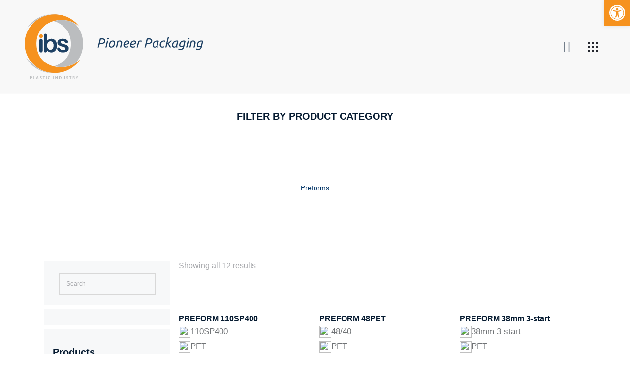

--- FILE ---
content_type: text/html; charset=UTF-8
request_url: https://ibs.com.gr/product-category/preforms/
body_size: 71034
content:
<!DOCTYPE html>
<html lang="en-GB" class="no-js scheme_default">

<head>
	
		<meta charset="UTF-8">
		<meta name="viewport" content="width=device-width, initial-scale=1">
		<meta name="format-detection" content="telephone=no">
		<link rel="profile" href="//gmpg.org/xfn/11">
		<meta name='robots' content='index, follow, max-image-preview:large, max-snippet:-1, max-video-preview:-1' />
	<style>img:is([sizes="auto" i], [sizes^="auto," i]) { contain-intrinsic-size: 3000px 1500px }</style>
	<link rel="alternate" href="https://ibs.com.gr/product-category/preforms/" hreflang="en" />
<link rel="alternate" href="https://ibs.com.gr/el/product-category/preforms-el/" hreflang="el" />

	<!-- This site is optimized with the Yoast SEO plugin v19.9 - https://yoast.com/wordpress/plugins/seo/ -->
	<title>Preforms Archives - IBS</title>
	<link rel="canonical" href="https://ibs.com.gr/product-category/preforms/" />
	<meta property="og:locale" content="en_GB" />
	<meta property="og:locale:alternate" content="el_GR" />
	<meta property="og:type" content="article" />
	<meta property="og:title" content="Preforms Archives - IBS" />
	<meta property="og:url" content="https://ibs.com.gr/product-category/preforms/" />
	<meta property="og:site_name" content="IBS" />
	<meta name="twitter:card" content="summary_large_image" />
	<script type="application/ld+json" class="yoast-schema-graph">{"@context":"https://schema.org","@graph":[{"@type":"CollectionPage","@id":"https://ibs.com.gr/product-category/preforms/","url":"https://ibs.com.gr/product-category/preforms/","name":"Preforms Archives - IBS","isPartOf":{"@id":"https://ibs.com.gr/#website"},"primaryImageOfPage":{"@id":"https://ibs.com.gr/product-category/preforms/#primaryimage"},"image":{"@id":"https://ibs.com.gr/product-category/preforms/#primaryimage"},"thumbnailUrl":"https://ibs.com.gr/wp-content/uploads/2022/09/110sp.jpg","breadcrumb":{"@id":"https://ibs.com.gr/product-category/preforms/#breadcrumb"},"inLanguage":"en-GB"},{"@type":"ImageObject","inLanguage":"en-GB","@id":"https://ibs.com.gr/product-category/preforms/#primaryimage","url":"https://ibs.com.gr/wp-content/uploads/2022/09/110sp.jpg","contentUrl":"https://ibs.com.gr/wp-content/uploads/2022/09/110sp.jpg","width":1000,"height":1000},{"@type":"BreadcrumbList","@id":"https://ibs.com.gr/product-category/preforms/#breadcrumb","itemListElement":[{"@type":"ListItem","position":1,"name":"Home","item":"https://ibs.com.gr/"},{"@type":"ListItem","position":2,"name":"Preforms"}]},{"@type":"WebSite","@id":"https://ibs.com.gr/#website","url":"https://ibs.com.gr/","name":"IBS","description":"Pioneer Packaging","potentialAction":[{"@type":"SearchAction","target":{"@type":"EntryPoint","urlTemplate":"https://ibs.com.gr/?s={search_term_string}"},"query-input":"required name=search_term_string"}],"inLanguage":"en-GB"}]}</script>
	<!-- / Yoast SEO plugin. -->


<link rel='dns-prefetch' href='//www.googletagmanager.com' />
<link rel='dns-prefetch' href='//use.typekit.net' />
<link rel='dns-prefetch' href='//fonts.googleapis.com' />
<link rel="alternate" type="application/rss+xml" title="IBS &raquo; Feed" href="https://ibs.com.gr/feed/" />
<link rel="alternate" type="application/rss+xml" title="IBS &raquo; Comments Feed" href="https://ibs.com.gr/comments/feed/" />
<link rel="alternate" type="application/rss+xml" title="IBS &raquo; Preforms Category Feed" href="https://ibs.com.gr/product-category/preforms/feed/" />
			<meta property="og:type" content="website" />
			<meta property="og:site_name" content="IBS" />
			<meta property="og:description" content="Pioneer Packaging" />
			<script type="text/javascript">
/* <![CDATA[ */
window._wpemojiSettings = {"baseUrl":"https:\/\/s.w.org\/images\/core\/emoji\/15.0.3\/72x72\/","ext":".png","svgUrl":"https:\/\/s.w.org\/images\/core\/emoji\/15.0.3\/svg\/","svgExt":".svg","source":{"wpemoji":"https:\/\/ibs.com.gr\/wp-includes\/js\/wp-emoji.js?ver=6.7.4","twemoji":"https:\/\/ibs.com.gr\/wp-includes\/js\/twemoji.js?ver=6.7.4"}};
/**
 * @output wp-includes/js/wp-emoji-loader.js
 */

/**
 * Emoji Settings as exported in PHP via _print_emoji_detection_script().
 * @typedef WPEmojiSettings
 * @type {object}
 * @property {?object} source
 * @property {?string} source.concatemoji
 * @property {?string} source.twemoji
 * @property {?string} source.wpemoji
 * @property {?boolean} DOMReady
 * @property {?Function} readyCallback
 */

/**
 * Support tests.
 * @typedef SupportTests
 * @type {object}
 * @property {?boolean} flag
 * @property {?boolean} emoji
 */

/**
 * IIFE to detect emoji support and load Twemoji if needed.
 *
 * @param {Window} window
 * @param {Document} document
 * @param {WPEmojiSettings} settings
 */
( function wpEmojiLoader( window, document, settings ) {
	if ( typeof Promise === 'undefined' ) {
		return;
	}

	var sessionStorageKey = 'wpEmojiSettingsSupports';
	var tests = [ 'flag', 'emoji' ];

	/**
	 * Checks whether the browser supports offloading to a Worker.
	 *
	 * @since 6.3.0
	 *
	 * @private
	 *
	 * @returns {boolean}
	 */
	function supportsWorkerOffloading() {
		return (
			typeof Worker !== 'undefined' &&
			typeof OffscreenCanvas !== 'undefined' &&
			typeof URL !== 'undefined' &&
			URL.createObjectURL &&
			typeof Blob !== 'undefined'
		);
	}

	/**
	 * @typedef SessionSupportTests
	 * @type {object}
	 * @property {number} timestamp
	 * @property {SupportTests} supportTests
	 */

	/**
	 * Get support tests from session.
	 *
	 * @since 6.3.0
	 *
	 * @private
	 *
	 * @returns {?SupportTests} Support tests, or null if not set or older than 1 week.
	 */
	function getSessionSupportTests() {
		try {
			/** @type {SessionSupportTests} */
			var item = JSON.parse(
				sessionStorage.getItem( sessionStorageKey )
			);
			if (
				typeof item === 'object' &&
				typeof item.timestamp === 'number' &&
				new Date().valueOf() < item.timestamp + 604800 && // Note: Number is a week in seconds.
				typeof item.supportTests === 'object'
			) {
				return item.supportTests;
			}
		} catch ( e ) {}
		return null;
	}

	/**
	 * Persist the supports in session storage.
	 *
	 * @since 6.3.0
	 *
	 * @private
	 *
	 * @param {SupportTests} supportTests Support tests.
	 */
	function setSessionSupportTests( supportTests ) {
		try {
			/** @type {SessionSupportTests} */
			var item = {
				supportTests: supportTests,
				timestamp: new Date().valueOf()
			};

			sessionStorage.setItem(
				sessionStorageKey,
				JSON.stringify( item )
			);
		} catch ( e ) {}
	}

	/**
	 * Checks if two sets of Emoji characters render the same visually.
	 *
	 * This function may be serialized to run in a Worker. Therefore, it cannot refer to variables from the containing
	 * scope. Everything must be passed by parameters.
	 *
	 * @since 4.9.0
	 *
	 * @private
	 *
	 * @param {CanvasRenderingContext2D} context 2D Context.
	 * @param {string} set1 Set of Emoji to test.
	 * @param {string} set2 Set of Emoji to test.
	 *
	 * @return {boolean} True if the two sets render the same.
	 */
	function emojiSetsRenderIdentically( context, set1, set2 ) {
		// Cleanup from previous test.
		context.clearRect( 0, 0, context.canvas.width, context.canvas.height );
		context.fillText( set1, 0, 0 );
		var rendered1 = new Uint32Array(
			context.getImageData(
				0,
				0,
				context.canvas.width,
				context.canvas.height
			).data
		);

		// Cleanup from previous test.
		context.clearRect( 0, 0, context.canvas.width, context.canvas.height );
		context.fillText( set2, 0, 0 );
		var rendered2 = new Uint32Array(
			context.getImageData(
				0,
				0,
				context.canvas.width,
				context.canvas.height
			).data
		);

		return rendered1.every( function ( rendered2Data, index ) {
			return rendered2Data === rendered2[ index ];
		} );
	}

	/**
	 * Determines if the browser properly renders Emoji that Twemoji can supplement.
	 *
	 * This function may be serialized to run in a Worker. Therefore, it cannot refer to variables from the containing
	 * scope. Everything must be passed by parameters.
	 *
	 * @since 4.2.0
	 *
	 * @private
	 *
	 * @param {CanvasRenderingContext2D} context 2D Context.
	 * @param {string} type Whether to test for support of "flag" or "emoji".
	 * @param {Function} emojiSetsRenderIdentically Reference to emojiSetsRenderIdentically function, needed due to minification.
	 *
	 * @return {boolean} True if the browser can render emoji, false if it cannot.
	 */
	function browserSupportsEmoji( context, type, emojiSetsRenderIdentically ) {
		var isIdentical;

		switch ( type ) {
			case 'flag':
				/*
				 * Test for Transgender flag compatibility. Added in Unicode 13.
				 *
				 * To test for support, we try to render it, and compare the rendering to how it would look if
				 * the browser doesn't render it correctly (white flag emoji + transgender symbol).
				 */
				isIdentical = emojiSetsRenderIdentically(
					context,
					'\uD83C\uDFF3\uFE0F\u200D\u26A7\uFE0F', // as a zero-width joiner sequence
					'\uD83C\uDFF3\uFE0F\u200B\u26A7\uFE0F' // separated by a zero-width space
				);

				if ( isIdentical ) {
					return false;
				}

				/*
				 * Test for UN flag compatibility. This is the least supported of the letter locale flags,
				 * so gives us an easy test for full support.
				 *
				 * To test for support, we try to render it, and compare the rendering to how it would look if
				 * the browser doesn't render it correctly ([U] + [N]).
				 */
				isIdentical = emojiSetsRenderIdentically(
					context,
					'\uD83C\uDDFA\uD83C\uDDF3', // as the sequence of two code points
					'\uD83C\uDDFA\u200B\uD83C\uDDF3' // as the two code points separated by a zero-width space
				);

				if ( isIdentical ) {
					return false;
				}

				/*
				 * Test for English flag compatibility. England is a country in the United Kingdom, it
				 * does not have a two letter locale code but rather a five letter sub-division code.
				 *
				 * To test for support, we try to render it, and compare the rendering to how it would look if
				 * the browser doesn't render it correctly (black flag emoji + [G] + [B] + [E] + [N] + [G]).
				 */
				isIdentical = emojiSetsRenderIdentically(
					context,
					// as the flag sequence
					'\uD83C\uDFF4\uDB40\uDC67\uDB40\uDC62\uDB40\uDC65\uDB40\uDC6E\uDB40\uDC67\uDB40\uDC7F',
					// with each code point separated by a zero-width space
					'\uD83C\uDFF4\u200B\uDB40\uDC67\u200B\uDB40\uDC62\u200B\uDB40\uDC65\u200B\uDB40\uDC6E\u200B\uDB40\uDC67\u200B\uDB40\uDC7F'
				);

				return ! isIdentical;
			case 'emoji':
				/*
				 * Four and twenty blackbirds baked in a pie.
				 *
				 * To test for Emoji 15.0 support, try to render a new emoji: Blackbird.
				 *
				 * The Blackbird is a ZWJ sequence combining 🐦 Bird and ⬛ large black square.,
				 *
				 * 0x1F426 (\uD83D\uDC26) == Bird
				 * 0x200D == Zero-Width Joiner (ZWJ) that links the code points for the new emoji or
				 * 0x200B == Zero-Width Space (ZWS) that is rendered for clients not supporting the new emoji.
				 * 0x2B1B == Large Black Square
				 *
				 * When updating this test for future Emoji releases, ensure that individual emoji that make up the
				 * sequence come from older emoji standards.
				 */
				isIdentical = emojiSetsRenderIdentically(
					context,
					'\uD83D\uDC26\u200D\u2B1B', // as the zero-width joiner sequence
					'\uD83D\uDC26\u200B\u2B1B' // separated by a zero-width space
				);

				return ! isIdentical;
		}

		return false;
	}

	/**
	 * Checks emoji support tests.
	 *
	 * This function may be serialized to run in a Worker. Therefore, it cannot refer to variables from the containing
	 * scope. Everything must be passed by parameters.
	 *
	 * @since 6.3.0
	 *
	 * @private
	 *
	 * @param {string[]} tests Tests.
	 * @param {Function} browserSupportsEmoji Reference to browserSupportsEmoji function, needed due to minification.
	 * @param {Function} emojiSetsRenderIdentically Reference to emojiSetsRenderIdentically function, needed due to minification.
	 *
	 * @return {SupportTests} Support tests.
	 */
	function testEmojiSupports( tests, browserSupportsEmoji, emojiSetsRenderIdentically ) {
		var canvas;
		if (
			typeof WorkerGlobalScope !== 'undefined' &&
			self instanceof WorkerGlobalScope
		) {
			canvas = new OffscreenCanvas( 300, 150 ); // Dimensions are default for HTMLCanvasElement.
		} else {
			canvas = document.createElement( 'canvas' );
		}

		var context = canvas.getContext( '2d', { willReadFrequently: true } );

		/*
		 * Chrome on OS X added native emoji rendering in M41. Unfortunately,
		 * it doesn't work when the font is bolder than 500 weight. So, we
		 * check for bold rendering support to avoid invisible emoji in Chrome.
		 */
		context.textBaseline = 'top';
		context.font = '600 32px Arial';

		var supports = {};
		tests.forEach( function ( test ) {
			supports[ test ] = browserSupportsEmoji( context, test, emojiSetsRenderIdentically );
		} );
		return supports;
	}

	/**
	 * Adds a script to the head of the document.
	 *
	 * @ignore
	 *
	 * @since 4.2.0
	 *
	 * @param {string} src The url where the script is located.
	 *
	 * @return {void}
	 */
	function addScript( src ) {
		var script = document.createElement( 'script' );
		script.src = src;
		script.defer = true;
		document.head.appendChild( script );
	}

	settings.supports = {
		everything: true,
		everythingExceptFlag: true
	};

	// Create a promise for DOMContentLoaded since the worker logic may finish after the event has fired.
	var domReadyPromise = new Promise( function ( resolve ) {
		document.addEventListener( 'DOMContentLoaded', resolve, {
			once: true
		} );
	} );

	// Obtain the emoji support from the browser, asynchronously when possible.
	new Promise( function ( resolve ) {
		var supportTests = getSessionSupportTests();
		if ( supportTests ) {
			resolve( supportTests );
			return;
		}

		if ( supportsWorkerOffloading() ) {
			try {
				// Note that the functions are being passed as arguments due to minification.
				var workerScript =
					'postMessage(' +
					testEmojiSupports.toString() +
					'(' +
					[
						JSON.stringify( tests ),
						browserSupportsEmoji.toString(),
						emojiSetsRenderIdentically.toString()
					].join( ',' ) +
					'));';
				var blob = new Blob( [ workerScript ], {
					type: 'text/javascript'
				} );
				var worker = new Worker( URL.createObjectURL( blob ), { name: 'wpTestEmojiSupports' } );
				worker.onmessage = function ( event ) {
					supportTests = event.data;
					setSessionSupportTests( supportTests );
					worker.terminate();
					resolve( supportTests );
				};
				return;
			} catch ( e ) {}
		}

		supportTests = testEmojiSupports( tests, browserSupportsEmoji, emojiSetsRenderIdentically );
		setSessionSupportTests( supportTests );
		resolve( supportTests );
	} )
		// Once the browser emoji support has been obtained from the session, finalize the settings.
		.then( function ( supportTests ) {
			/*
			 * Tests the browser support for flag emojis and other emojis, and adjusts the
			 * support settings accordingly.
			 */
			for ( var test in supportTests ) {
				settings.supports[ test ] = supportTests[ test ];

				settings.supports.everything =
					settings.supports.everything && settings.supports[ test ];

				if ( 'flag' !== test ) {
					settings.supports.everythingExceptFlag =
						settings.supports.everythingExceptFlag &&
						settings.supports[ test ];
				}
			}

			settings.supports.everythingExceptFlag =
				settings.supports.everythingExceptFlag &&
				! settings.supports.flag;

			// Sets DOMReady to false and assigns a ready function to settings.
			settings.DOMReady = false;
			settings.readyCallback = function () {
				settings.DOMReady = true;
			};
		} )
		.then( function () {
			return domReadyPromise;
		} )
		.then( function () {
			// When the browser can not render everything we need to load a polyfill.
			if ( ! settings.supports.everything ) {
				settings.readyCallback();

				var src = settings.source || {};

				if ( src.concatemoji ) {
					addScript( src.concatemoji );
				} else if ( src.wpemoji && src.twemoji ) {
					addScript( src.twemoji );
					addScript( src.wpemoji );
				}
			}
		} );
} )( window, document, window._wpemojiSettings );

/* ]]> */
</script>
<link property="stylesheet" rel='stylesheet' id='litespeed-cache-dummy-css' href='https://ibs.com.gr/wp-content/plugins/litespeed-cache/assets/css/litespeed-dummy.css?ver=6.7.4' type='text/css' media='all' />
<link property="stylesheet" rel='stylesheet' id='font-awesome-css' href='https://ibs.com.gr/wp-content/plugins/woocommerce-ajax-filters/berocket/assets/css/font-awesome.min.css?ver=6.7.4' type='text/css' media='all' />
<link property="stylesheet" rel='stylesheet' id='berocket_aapf_widget-style-css' href='https://ibs.com.gr/wp-content/plugins/woocommerce-ajax-filters/assets/frontend/css/fullmain.min.css?ver=1.6.3.1' type='text/css' media='all' />
<link property="stylesheet" rel='stylesheet' id='trx_addons-icons-css' href='https://ibs.com.gr/wp-content/plugins/trx_addons/css/font-icons/css/trx_addons_icons.css' type='text/css' media='all' />
<link property="stylesheet" rel='stylesheet' id='pathfinder-font-halyard-display-css' href='https://use.typekit.net/xog3vbp.css' type='text/css' media='all' />
<link property="stylesheet" rel='stylesheet' id='pathfinder-font-google_fonts-css' href='https://fonts.googleapis.com/css2?family=DM+Sans:ital,wght@0,400;0,500;0,700;1,400;1,500;1,700&#038;subset=latin,latin-ext&#038;display=swap' type='text/css' media='all' />
<link property="stylesheet" rel='stylesheet' id='pathfinder-fontello-css' href='https://ibs.com.gr/wp-content/themes/pathfinder/skins/default/css/font-icons/css/fontello.css' type='text/css' media='all' />
<style id='wp-emoji-styles-inline-css' type='text/css'>

	img.wp-smiley, img.emoji {
		display: inline !important;
		border: none !important;
		box-shadow: none !important;
		height: 1em !important;
		width: 1em !important;
		margin: 0 0.07em !important;
		vertical-align: -0.1em !important;
		background: none !important;
		padding: 0 !important;
	}
</style>
<link property="stylesheet" rel='stylesheet' id='wp-block-library-css' href='https://ibs.com.gr/wp-includes/css/dist/block-library/style.css?ver=6.7.4' type='text/css' media='all' />
<link property="stylesheet" rel='stylesheet' id='wc-blocks-vendors-style-css' href='https://ibs.com.gr/wp-content/plugins/woocommerce/packages/woocommerce-blocks/build/wc-blocks-vendors-style.css?ver=1666377994' type='text/css' media='all' />
<link property="stylesheet" rel='stylesheet' id='wc-blocks-style-css' href='https://ibs.com.gr/wp-content/plugins/woocommerce/packages/woocommerce-blocks/build/wc-blocks-style.css?ver=1666377995' type='text/css' media='all' />
<link property="stylesheet" rel='stylesheet' id='mpp_gutenberg-css' href='https://ibs.com.gr/wp-content/plugins/metronet-profile-picture/dist/blocks.style.build.css?ver=2.6.0' type='text/css' media='all' />
<style id='classic-theme-styles-inline-css' type='text/css'>
/**
 * These rules are needed for backwards compatibility.
 * They should match the button element rules in the base theme.json file.
 */
.wp-block-button__link {
	color: #ffffff;
	background-color: #32373c;
	border-radius: 9999px; /* 100% causes an oval, but any explicit but really high value retains the pill shape. */

	/* This needs a low specificity so it won't override the rules from the button element if defined in theme.json. */
	box-shadow: none;
	text-decoration: none;

	/* The extra 2px are added to size solids the same as the outline versions.*/
	padding: calc(0.667em + 2px) calc(1.333em + 2px);

	font-size: 1.125em;
}

.wp-block-file__button {
	background: #32373c;
	color: #ffffff;
	text-decoration: none;
}

</style>
<style id='global-styles-inline-css' type='text/css'>
:root{--wp--preset--aspect-ratio--square: 1;--wp--preset--aspect-ratio--4-3: 4/3;--wp--preset--aspect-ratio--3-4: 3/4;--wp--preset--aspect-ratio--3-2: 3/2;--wp--preset--aspect-ratio--2-3: 2/3;--wp--preset--aspect-ratio--16-9: 16/9;--wp--preset--aspect-ratio--9-16: 9/16;--wp--preset--color--black: #000000;--wp--preset--color--cyan-bluish-gray: #abb8c3;--wp--preset--color--white: #ffffff;--wp--preset--color--pale-pink: #f78da7;--wp--preset--color--vivid-red: #cf2e2e;--wp--preset--color--luminous-vivid-orange: #ff6900;--wp--preset--color--luminous-vivid-amber: #fcb900;--wp--preset--color--light-green-cyan: #7bdcb5;--wp--preset--color--vivid-green-cyan: #00d084;--wp--preset--color--pale-cyan-blue: #8ed1fc;--wp--preset--color--vivid-cyan-blue: #0693e3;--wp--preset--color--vivid-purple: #9b51e0;--wp--preset--color--bg-color: #FFFFFF;--wp--preset--color--bd-color: #DBDBDB;--wp--preset--color--text-dark: #061b31;--wp--preset--color--text-light: #A5A6AA;--wp--preset--color--text-link: #f6921e;--wp--preset--color--text-hover: #db821a;--wp--preset--color--text-link-2: #003366;--wp--preset--color--text-hover-2: #002b55;--wp--preset--color--text-link-3: #003366;--wp--preset--color--text-hover-3: #002b55;--wp--preset--gradient--vivid-cyan-blue-to-vivid-purple: linear-gradient(135deg,rgba(6,147,227,1) 0%,rgb(155,81,224) 100%);--wp--preset--gradient--light-green-cyan-to-vivid-green-cyan: linear-gradient(135deg,rgb(122,220,180) 0%,rgb(0,208,130) 100%);--wp--preset--gradient--luminous-vivid-amber-to-luminous-vivid-orange: linear-gradient(135deg,rgba(252,185,0,1) 0%,rgba(255,105,0,1) 100%);--wp--preset--gradient--luminous-vivid-orange-to-vivid-red: linear-gradient(135deg,rgba(255,105,0,1) 0%,rgb(207,46,46) 100%);--wp--preset--gradient--very-light-gray-to-cyan-bluish-gray: linear-gradient(135deg,rgb(238,238,238) 0%,rgb(169,184,195) 100%);--wp--preset--gradient--cool-to-warm-spectrum: linear-gradient(135deg,rgb(74,234,220) 0%,rgb(151,120,209) 20%,rgb(207,42,186) 40%,rgb(238,44,130) 60%,rgb(251,105,98) 80%,rgb(254,248,76) 100%);--wp--preset--gradient--blush-light-purple: linear-gradient(135deg,rgb(255,206,236) 0%,rgb(152,150,240) 100%);--wp--preset--gradient--blush-bordeaux: linear-gradient(135deg,rgb(254,205,165) 0%,rgb(254,45,45) 50%,rgb(107,0,62) 100%);--wp--preset--gradient--luminous-dusk: linear-gradient(135deg,rgb(255,203,112) 0%,rgb(199,81,192) 50%,rgb(65,88,208) 100%);--wp--preset--gradient--pale-ocean: linear-gradient(135deg,rgb(255,245,203) 0%,rgb(182,227,212) 50%,rgb(51,167,181) 100%);--wp--preset--gradient--electric-grass: linear-gradient(135deg,rgb(202,248,128) 0%,rgb(113,206,126) 100%);--wp--preset--gradient--midnight: linear-gradient(135deg,rgb(2,3,129) 0%,rgb(40,116,252) 100%);--wp--preset--font-size--small: 13px;--wp--preset--font-size--medium: 20px;--wp--preset--font-size--large: 36px;--wp--preset--font-size--x-large: 42px;--wp--preset--spacing--20: 0.44rem;--wp--preset--spacing--30: 0.67rem;--wp--preset--spacing--40: 1rem;--wp--preset--spacing--50: 1.5rem;--wp--preset--spacing--60: 2.25rem;--wp--preset--spacing--70: 3.38rem;--wp--preset--spacing--80: 5.06rem;--wp--preset--shadow--natural: 6px 6px 9px rgba(0, 0, 0, 0.2);--wp--preset--shadow--deep: 12px 12px 50px rgba(0, 0, 0, 0.4);--wp--preset--shadow--sharp: 6px 6px 0px rgba(0, 0, 0, 0.2);--wp--preset--shadow--outlined: 6px 6px 0px -3px rgba(255, 255, 255, 1), 6px 6px rgba(0, 0, 0, 1);--wp--preset--shadow--crisp: 6px 6px 0px rgba(0, 0, 0, 1);}:where(.is-layout-flex){gap: 0.5em;}:where(.is-layout-grid){gap: 0.5em;}body .is-layout-flex{display: flex;}.is-layout-flex{flex-wrap: wrap;align-items: center;}.is-layout-flex > :is(*, div){margin: 0;}body .is-layout-grid{display: grid;}.is-layout-grid > :is(*, div){margin: 0;}:where(.wp-block-columns.is-layout-flex){gap: 2em;}:where(.wp-block-columns.is-layout-grid){gap: 2em;}:where(.wp-block-post-template.is-layout-flex){gap: 1.25em;}:where(.wp-block-post-template.is-layout-grid){gap: 1.25em;}.has-black-color{color: var(--wp--preset--color--black) !important;}.has-cyan-bluish-gray-color{color: var(--wp--preset--color--cyan-bluish-gray) !important;}.has-white-color{color: var(--wp--preset--color--white) !important;}.has-pale-pink-color{color: var(--wp--preset--color--pale-pink) !important;}.has-vivid-red-color{color: var(--wp--preset--color--vivid-red) !important;}.has-luminous-vivid-orange-color{color: var(--wp--preset--color--luminous-vivid-orange) !important;}.has-luminous-vivid-amber-color{color: var(--wp--preset--color--luminous-vivid-amber) !important;}.has-light-green-cyan-color{color: var(--wp--preset--color--light-green-cyan) !important;}.has-vivid-green-cyan-color{color: var(--wp--preset--color--vivid-green-cyan) !important;}.has-pale-cyan-blue-color{color: var(--wp--preset--color--pale-cyan-blue) !important;}.has-vivid-cyan-blue-color{color: var(--wp--preset--color--vivid-cyan-blue) !important;}.has-vivid-purple-color{color: var(--wp--preset--color--vivid-purple) !important;}.has-black-background-color{background-color: var(--wp--preset--color--black) !important;}.has-cyan-bluish-gray-background-color{background-color: var(--wp--preset--color--cyan-bluish-gray) !important;}.has-white-background-color{background-color: var(--wp--preset--color--white) !important;}.has-pale-pink-background-color{background-color: var(--wp--preset--color--pale-pink) !important;}.has-vivid-red-background-color{background-color: var(--wp--preset--color--vivid-red) !important;}.has-luminous-vivid-orange-background-color{background-color: var(--wp--preset--color--luminous-vivid-orange) !important;}.has-luminous-vivid-amber-background-color{background-color: var(--wp--preset--color--luminous-vivid-amber) !important;}.has-light-green-cyan-background-color{background-color: var(--wp--preset--color--light-green-cyan) !important;}.has-vivid-green-cyan-background-color{background-color: var(--wp--preset--color--vivid-green-cyan) !important;}.has-pale-cyan-blue-background-color{background-color: var(--wp--preset--color--pale-cyan-blue) !important;}.has-vivid-cyan-blue-background-color{background-color: var(--wp--preset--color--vivid-cyan-blue) !important;}.has-vivid-purple-background-color{background-color: var(--wp--preset--color--vivid-purple) !important;}.has-black-border-color{border-color: var(--wp--preset--color--black) !important;}.has-cyan-bluish-gray-border-color{border-color: var(--wp--preset--color--cyan-bluish-gray) !important;}.has-white-border-color{border-color: var(--wp--preset--color--white) !important;}.has-pale-pink-border-color{border-color: var(--wp--preset--color--pale-pink) !important;}.has-vivid-red-border-color{border-color: var(--wp--preset--color--vivid-red) !important;}.has-luminous-vivid-orange-border-color{border-color: var(--wp--preset--color--luminous-vivid-orange) !important;}.has-luminous-vivid-amber-border-color{border-color: var(--wp--preset--color--luminous-vivid-amber) !important;}.has-light-green-cyan-border-color{border-color: var(--wp--preset--color--light-green-cyan) !important;}.has-vivid-green-cyan-border-color{border-color: var(--wp--preset--color--vivid-green-cyan) !important;}.has-pale-cyan-blue-border-color{border-color: var(--wp--preset--color--pale-cyan-blue) !important;}.has-vivid-cyan-blue-border-color{border-color: var(--wp--preset--color--vivid-cyan-blue) !important;}.has-vivid-purple-border-color{border-color: var(--wp--preset--color--vivid-purple) !important;}.has-vivid-cyan-blue-to-vivid-purple-gradient-background{background: var(--wp--preset--gradient--vivid-cyan-blue-to-vivid-purple) !important;}.has-light-green-cyan-to-vivid-green-cyan-gradient-background{background: var(--wp--preset--gradient--light-green-cyan-to-vivid-green-cyan) !important;}.has-luminous-vivid-amber-to-luminous-vivid-orange-gradient-background{background: var(--wp--preset--gradient--luminous-vivid-amber-to-luminous-vivid-orange) !important;}.has-luminous-vivid-orange-to-vivid-red-gradient-background{background: var(--wp--preset--gradient--luminous-vivid-orange-to-vivid-red) !important;}.has-very-light-gray-to-cyan-bluish-gray-gradient-background{background: var(--wp--preset--gradient--very-light-gray-to-cyan-bluish-gray) !important;}.has-cool-to-warm-spectrum-gradient-background{background: var(--wp--preset--gradient--cool-to-warm-spectrum) !important;}.has-blush-light-purple-gradient-background{background: var(--wp--preset--gradient--blush-light-purple) !important;}.has-blush-bordeaux-gradient-background{background: var(--wp--preset--gradient--blush-bordeaux) !important;}.has-luminous-dusk-gradient-background{background: var(--wp--preset--gradient--luminous-dusk) !important;}.has-pale-ocean-gradient-background{background: var(--wp--preset--gradient--pale-ocean) !important;}.has-electric-grass-gradient-background{background: var(--wp--preset--gradient--electric-grass) !important;}.has-midnight-gradient-background{background: var(--wp--preset--gradient--midnight) !important;}.has-small-font-size{font-size: var(--wp--preset--font-size--small) !important;}.has-medium-font-size{font-size: var(--wp--preset--font-size--medium) !important;}.has-large-font-size{font-size: var(--wp--preset--font-size--large) !important;}.has-x-large-font-size{font-size: var(--wp--preset--font-size--x-large) !important;}
:where(.wp-block-post-template.is-layout-flex){gap: 1.25em;}:where(.wp-block-post-template.is-layout-grid){gap: 1.25em;}
:where(.wp-block-columns.is-layout-flex){gap: 2em;}:where(.wp-block-columns.is-layout-grid){gap: 2em;}
:root :where(.wp-block-pullquote){font-size: 1.5em;line-height: 1.6;}
</style>
<link property="stylesheet" rel='stylesheet' id='advanced-popups-css' href='https://ibs.com.gr/wp-content/plugins/advanced-popups/public/css/advanced-popups-public.css?ver=1.1.3' type='text/css' media='all' />

<link property="stylesheet" rel='stylesheet' id='magnific-popup-css' href='https://ibs.com.gr/wp-content/plugins/trx_addons/js/magnific/magnific-popup.min.css' type='text/css' media='all' />
<link property="stylesheet" rel='stylesheet' id='woocommerce-layout-css' href='https://ibs.com.gr/wp-content/plugins/woocommerce/assets/css/woocommerce-layout.css?ver=6.9.4' type='text/css' media='all' />
<link property="stylesheet" rel='stylesheet' id='woocommerce-smallscreen-css' href='https://ibs.com.gr/wp-content/plugins/woocommerce/assets/css/woocommerce-smallscreen.css?ver=6.9.4' type='text/css' media='only screen and (max-width: 768px)' />
<link property="stylesheet" rel='stylesheet' id='woocommerce-general-css' href='https://ibs.com.gr/wp-content/plugins/woocommerce/assets/css/woocommerce.css?ver=6.9.4' type='text/css' media='all' />
<style id='woocommerce-inline-inline-css' type='text/css'>
.woocommerce form .form-row .required { visibility: visible; }
</style>
<link property="stylesheet" rel='stylesheet' id='bxslider-css-css' href='https://ibs.com.gr/wp-content/plugins/wt-woocommerce-related-products/public/css/jquery.bxslider.min.css' type='text/css' media='all' />
<link property="stylesheet" rel='stylesheet' id='swiper-css-css' href='https://ibs.com.gr/wp-content/plugins/wt-woocommerce-related-products/public/css/swiper.min.css' type='text/css' media='all' />
<link property="stylesheet" rel='stylesheet' id='aws-style-css' href='https://ibs.com.gr/wp-content/plugins/advanced-woo-search/assets/css/common.css?ver=2.66' type='text/css' media='all' />
<link property="stylesheet" rel='stylesheet' id='dflip-style-css' href='https://ibs.com.gr/wp-content/plugins/3d-flipbook-dflip-lite/assets/css/dflip.min.css?ver=2.3.65' type='text/css' media='all' />
<link property="stylesheet" rel='stylesheet' id='pojo-a11y-css' href='https://ibs.com.gr/wp-content/plugins/pojo-accessibility/assets/css/style.min.css?ver=1.0.0' type='text/css' media='all' />
<link property="stylesheet" rel='stylesheet' id='trx_addons-css' href='https://ibs.com.gr/wp-content/plugins/trx_addons/css/__styles.css' type='text/css' media='all' />
<link property="stylesheet" rel='stylesheet' id='trx_addons-sc_icons-css' href='https://ibs.com.gr/wp-content/plugins/trx_addons/components/shortcodes/icons/icons.css' type='text/css' media='all' />
<link property="stylesheet" rel='stylesheet' id='trx_addons-sc_icons-responsive-css' href='https://ibs.com.gr/wp-content/plugins/trx_addons/components/shortcodes/icons/icons.responsive.css' type='text/css' media='(max-width:1279px)' />
<link property="stylesheet" rel='stylesheet' id='trx_addons-widget_custom_links-css' href='https://ibs.com.gr/wp-content/plugins/trx_addons/components/widgets/custom_links/custom_links.css' type='text/css' media='all' />
<link property="stylesheet" rel='stylesheet' id='trx_addons-sc_content-css' href='https://ibs.com.gr/wp-content/plugins/trx_addons/components/shortcodes/content/content.css' type='text/css' media='all' />
<link property="stylesheet" rel='stylesheet' id='trx_addons-sc_content-responsive-css' href='https://ibs.com.gr/wp-content/plugins/trx_addons/components/shortcodes/content/content.responsive.css' type='text/css' media='(max-width:1439px)' />
<link property="stylesheet" rel='stylesheet' id='trx_addons-animations-css' href='https://ibs.com.gr/wp-content/plugins/trx_addons/css/trx_addons.animations.css' type='text/css' media='all' />
<link property="stylesheet" rel='stylesheet' id='trx_addons-woocommerce-css' href='https://ibs.com.gr/wp-content/plugins/trx_addons/components/api/woocommerce/woocommerce.css' type='text/css' media='all' />
<link property="stylesheet" rel='stylesheet' id='elementor-icons-css' href='https://ibs.com.gr/wp-content/plugins/elementor/assets/lib/eicons/css/elementor-icons.css?ver=5.36.0' type='text/css' media='all' />
<link property="stylesheet" rel='stylesheet' id='elementor-frontend-css' href='https://ibs.com.gr/wp-content/plugins/elementor/assets/css/frontend.css?ver=3.28.3' type='text/css' media='all' />
<style id='elementor-frontend-inline-css' type='text/css'>
.elementor-kit-15{--e-global-color-primary:#FFFFFF;--e-global-color-secondary:#FFFFFF;--e-global-color-text:#FFFFFF;--e-global-color-accent:#FFFFFF;--e-global-color-61c01e98:#040817;--e-global-color-69bf31ed:#10344F;--e-global-color-7a1ccbe5:#DD931A;--e-global-typography-primary-font-family:"ZonaPro";--e-global-typography-primary-font-weight:600;--e-global-typography-secondary-font-family:"Roboto Slab";--e-global-typography-secondary-font-weight:400;--e-global-typography-text-font-family:"ZonaPro normal";--e-global-typography-text-font-weight:normal;--e-global-typography-accent-font-family:"Roboto";--e-global-typography-accent-font-weight:500;font-family:"ZonaPro normal", Sans-serif;font-weight:normal;}.elementor-kit-15 a{font-family:"ZonaPro", Sans-serif;font-weight:bold;}.elementor-kit-15 h1{font-family:"ZonaPro", Sans-serif;font-weight:bold;}.elementor-kit-15 h2{font-family:"ZonaPro", Sans-serif;font-weight:bold;}.elementor-kit-15 h3{font-family:"ZonaPro", Sans-serif;font-weight:bold;}.elementor-kit-15 h4{font-family:"ZonaPro", Sans-serif;font-weight:bold;}.elementor-kit-15 h5{font-family:"ZonaPro", Sans-serif;font-weight:bold;}.elementor-kit-15 h6{font-family:"ZonaPro", Sans-serif;font-weight:bold;}.elementor-section.elementor-section-boxed > .elementor-container{max-width:1320px;}.e-con{--container-max-width:1320px;}.elementor-widget:not(:last-child){margin-block-end:0px;}.elementor-element{--widgets-spacing:0px 0px;--widgets-spacing-row:0px;--widgets-spacing-column:0px;}{}.sc_layouts_title_caption{display:var(--page-title-display);}@media(max-width:1024px){.elementor-section.elementor-section-boxed > .elementor-container{max-width:1024px;}.e-con{--container-max-width:1024px;}}@media(max-width:767px){.elementor-section.elementor-section-boxed > .elementor-container{max-width:767px;}.e-con{--container-max-width:767px;}}
</style>
<link property="stylesheet" rel='stylesheet' id='modulify_style-css' href='https://ibs.com.gr/wp-content/plugins/modulify/assets/css/style.css?ver=1' type='text/css' media='all' />
<link property="stylesheet" rel='stylesheet' id='modulify_plugins-css' href='https://ibs.com.gr/wp-content/plugins/modulify/assets/css/plugins.css?ver=1' type='text/css' media='all' />
<link property="stylesheet" rel='stylesheet' id='modulify_fontello-css' href='https://ibs.com.gr/wp-content/plugins/modulify/assets/css/fontello.css?ver=1' type='text/css' media='all' />
<link property="stylesheet" rel='stylesheet' id='elementor-gf-local-robotoslab-css' href='http://ibs.com.gr/wp-content/uploads/elementor/google-fonts/css/robotoslab.css?ver=1745478780' type='text/css' media='all' />
<link property="stylesheet" rel='stylesheet' id='elementor-gf-local-roboto-css' href='http://ibs.com.gr/wp-content/uploads/elementor/google-fonts/css/roboto.css?ver=1745478838' type='text/css' media='all' />
<link property="stylesheet" rel='stylesheet' id='wpgdprc-front-css-css' href='https://ibs.com.gr/wp-content/plugins/wp-gdpr-compliance/Assets/css/front.css?ver=1666377301' type='text/css' media='all' />
<style id='wpgdprc-front-css-inline-css' type='text/css'>
:root{--wp-gdpr--bar--background-color: #000000;--wp-gdpr--bar--color: #ffffff;--wp-gdpr--button--background-color: #000000;--wp-gdpr--button--background-color--darken: #000000;--wp-gdpr--button--color: #ffffff;}
</style>
<link property="stylesheet" rel='stylesheet' id='pathfinder-style-css' href='https://ibs.com.gr/wp-content/themes/pathfinder/style.css' type='text/css' media='all' />
<link property="stylesheet" rel='stylesheet' id='mediaelement-css' href='https://ibs.com.gr/wp-includes/js/mediaelement/mediaelementplayer-legacy.min.css?ver=4.2.17' type='text/css' media='all' />
<link property="stylesheet" rel='stylesheet' id='wp-mediaelement-css' href='https://ibs.com.gr/wp-includes/js/mediaelement/wp-mediaelement.css?ver=6.7.4' type='text/css' media='all' />
<link property="stylesheet" rel='stylesheet' id='pathfinder-skin-default-css' href='https://ibs.com.gr/wp-content/themes/pathfinder/skins/default/css/style.css' type='text/css' media='all' />
<link property="stylesheet" rel='stylesheet' id='pathfinder-plugins-css' href='https://ibs.com.gr/wp-content/themes/pathfinder/skins/default/css/__plugins.css' type='text/css' media='all' />
<link property="stylesheet" rel='stylesheet' id='pathfinder-woocommerce-css' href='https://ibs.com.gr/wp-content/themes/pathfinder/skins/default/plugins/woocommerce/woocommerce.css' type='text/css' media='all' />
<link property="stylesheet" rel='stylesheet' id='pathfinder-extra-skin-default-css' href='https://ibs.com.gr/wp-content/themes/pathfinder/skins/default/extra-style.css' type='text/css' media='all' />
<link property="stylesheet" rel='stylesheet' id='pathfinder-custom-css' href='https://ibs.com.gr/wp-content/themes/pathfinder/css/__custom-inline.css' type='text/css' media='all' />
<style id='pathfinder-custom-inline-css' type='text/css'>
:root{--theme-var-page_width:1290px;--theme-var-page_boxed_extra:60px;--theme-var-page_fullwide_max:1920px;--theme-var-page_fullwide_extra:130px;--theme-var-grid_gap:30px;--theme-var-rad:0;--theme-var-rad_koef:0;--theme-var-sidebar_prc:0.23255813953488;--theme-var-sidebar_gap_prc:0.015503875968992}:root{--theme-font-p_font-family:"DM Sans",sans-serif;--theme-font-p_font-size:1rem;--theme-font-p_line-height:1.68em;--theme-font-p_font-weight:400;--theme-font-p_font-style:normal;--theme-font-p_text-decoration:inherit;--theme-font-p_text-transform:none;--theme-font-p_letter-spacing:0px;--theme-font-p_margin-top:0em;--theme-font-p_margin-bottom:1.7em;--theme-font-post_font-family:inherit;--theme-font-post_font-size:inherit;--theme-font-post_line-height:inherit;--theme-font-post_font-weight:inherit;--theme-font-post_font-style:inherit;--theme-font-post_text-decoration:inherit;--theme-font-post_text-transform:inherit;--theme-font-post_letter-spacing:inherit;--theme-font-post_margin-top:inherit;--theme-font-post_margin-bottom:inherit;--theme-font-h1_font-family:halyard-display,sans-serif;--theme-font-h1_font-size:3.353em;--theme-font-h1_line-height:1em;--theme-font-h1_font-weight:500;--theme-font-h1_font-style:normal;--theme-font-h1_text-decoration:none;--theme-font-h1_text-transform:none;--theme-font-h1_letter-spacing:0px;--theme-font-h1_margin-top:1.04em;--theme-font-h1_margin-bottom:0.46em;--theme-font-h2_font-family:halyard-display,sans-serif;--theme-font-h2_font-size:2.765em;--theme-font-h2_line-height:1.021em;--theme-font-h2_font-weight:500;--theme-font-h2_font-style:normal;--theme-font-h2_text-decoration:none;--theme-font-h2_text-transform:none;--theme-font-h2_letter-spacing:0px;--theme-font-h2_margin-top:0.67em;--theme-font-h2_margin-bottom:0.56em;--theme-font-h3_font-family:halyard-display,sans-serif;--theme-font-h3_font-size:2.059em;--theme-font-h3_line-height:1.029em;--theme-font-h3_font-weight:500;--theme-font-h3_font-style:normal;--theme-font-h3_text-decoration:none;--theme-font-h3_text-transform:none;--theme-font-h3_letter-spacing:0px;--theme-font-h3_margin-top:0.94em;--theme-font-h3_margin-bottom:0.72em;--theme-font-h4_font-family:halyard-display,sans-serif;--theme-font-h4_font-size:1.647em;--theme-font-h4_line-height:1.036em;--theme-font-h4_font-weight:500;--theme-font-h4_font-style:normal;--theme-font-h4_text-decoration:none;--theme-font-h4_text-transform:none;--theme-font-h4_letter-spacing:0px;--theme-font-h4_margin-top:1.15em;--theme-font-h4_margin-bottom:0.83em;--theme-font-h5_font-family:halyard-display,sans-serif;--theme-font-h5_font-size:1.412em;--theme-font-h5_line-height:1.083em;--theme-font-h5_font-weight:500;--theme-font-h5_font-style:normal;--theme-font-h5_text-decoration:none;--theme-font-h5_text-transform:none;--theme-font-h5_letter-spacing:0px;--theme-font-h5_margin-top:1.3em;--theme-font-h5_margin-bottom:0.84em;--theme-font-h6_font-family:halyard-display,sans-serif;--theme-font-h6_font-size:1.118em;--theme-font-h6_line-height:1.263em;--theme-font-h6_font-weight:500;--theme-font-h6_font-style:normal;--theme-font-h6_text-decoration:none;--theme-font-h6_text-transform:none;--theme-font-h6_letter-spacing:0px;--theme-font-h6_margin-top:1.75em;--theme-font-h6_margin-bottom:1.1em;--theme-font-logo_font-family:halyard-display,sans-serif;--theme-font-logo_font-size:1.7em;--theme-font-logo_line-height:1.25em;--theme-font-logo_font-weight:500;--theme-font-logo_font-style:normal;--theme-font-logo_text-decoration:none;--theme-font-logo_text-transform:none;--theme-font-logo_letter-spacing:0px;--theme-font-logo_margin-top:inherit;--theme-font-logo_margin-bottom:inherit;--theme-font-button_font-family:halyard-display,sans-serif;--theme-font-button_font-size:14px;--theme-font-button_line-height:21px;--theme-font-button_font-weight:500;--theme-font-button_font-style:normal;--theme-font-button_text-decoration:none;--theme-font-button_text-transform:uppercase;--theme-font-button_letter-spacing:1.5px;--theme-font-button_margin-top:inherit;--theme-font-button_margin-bottom:inherit;--theme-font-input_font-family:inherit;--theme-font-input_font-size:16px;--theme-font-input_line-height:1.5em;--theme-font-input_font-weight:400;--theme-font-input_font-style:normal;--theme-font-input_text-decoration:none;--theme-font-input_text-transform:none;--theme-font-input_letter-spacing:0px;--theme-font-input_margin-top:inherit;--theme-font-input_margin-bottom:inherit;--theme-font-info_font-family:inherit;--theme-font-info_font-size:14px;--theme-font-info_line-height:1.5em;--theme-font-info_font-weight:400;--theme-font-info_font-style:normal;--theme-font-info_text-decoration:none;--theme-font-info_text-transform:none;--theme-font-info_letter-spacing:0px;--theme-font-info_margin-top:0.4em;--theme-font-info_margin-bottom:inherit;--theme-font-menu_font-family:inherit;--theme-font-menu_font-size:15px;--theme-font-menu_line-height:1.5em;--theme-font-menu_font-weight:700;--theme-font-menu_font-style:normal;--theme-font-menu_text-decoration:none;--theme-font-menu_text-transform:none;--theme-font-menu_letter-spacing:0px;--theme-font-menu_margin-top:inherit;--theme-font-menu_margin-bottom:inherit;--theme-font-submenu_font-family:"DM Sans",sans-serif;--theme-font-submenu_font-size:15px;--theme-font-submenu_line-height:1.5em;--theme-font-submenu_font-weight:400;--theme-font-submenu_font-style:normal;--theme-font-submenu_text-decoration:none;--theme-font-submenu_text-transform:none;--theme-font-submenu_letter-spacing:0px;--theme-font-submenu_margin-top:inherit;--theme-font-submenu_margin-bottom:inherit;--theme-font-other_font-family:halyard-display,sans-serif;--theme-font-other_font-size:inherit;--theme-font-other_line-height:inherit;--theme-font-other_font-weight:inherit;--theme-font-other_font-style:inherit;--theme-font-other_text-decoration:inherit;--theme-font-other_text-transform:inherit;--theme-font-other_letter-spacing:inherit;--theme-font-other_margin-top:inherit;--theme-font-other_margin-bottom:inherit}body{font-family:"DM Sans",sans-serif;font-size:1rem;font-weight:400;font-style:normal;line-height:1.68em;text-transform:none;letter-spacing:0px}p,ul,ol,dl,blockquote,address,.wp-block-button,.wp-block-cover,.wp-block-image,.wp-block-video,.wp-block-search,.wp-block-archives,.wp-block-archives-dropdown,.wp-block-categories,.wp-block-calendar,.wp-block-media-text{margin-top:0em;margin-bottom:1.7em}p[style*="font-size"],.has-small-font-size,.has-normal-font-size,.has-medium-font-size{line-height:1.68em}h1,.front_page_section_caption{font-family:halyard-display,sans-serif;font-size:3.353em;font-weight:500;font-style:normal;line-height:1em;text-decoration:none;text-transform:none;letter-spacing:0px;margin-top:1.04em;margin-bottom:0.46em}h2{font-family:halyard-display,sans-serif;font-size:2.765em;font-weight:500;font-style:normal;line-height:1.021em;text-decoration:none;text-transform:none;letter-spacing:0px;margin-top:0.67em;margin-bottom:0.56em}h3{font-family:halyard-display,sans-serif;font-size:2.059em;font-weight:500;font-style:normal;line-height:1.029em;text-decoration:none;text-transform:none;letter-spacing:0px;margin-top:0.94em;margin-bottom:0.72em}h4{font-family:halyard-display,sans-serif;font-size:1.647em;font-weight:500;font-style:normal;line-height:1.036em;text-decoration:none;text-transform:none;letter-spacing:0px;margin-top:1.15em;margin-bottom:0.83em}h5{font-family:halyard-display,sans-serif;font-size:1.412em;font-weight:500;font-style:normal;line-height:1.083em;text-decoration:none;text-transform:none;letter-spacing:0px;margin-top:1.3em;margin-bottom:0.84em}h6{font-family:halyard-display,sans-serif;font-size:1.118em;font-weight:500;font-style:normal;line-height:1.263em;text-decoration:none;text-transform:none;letter-spacing:0px;margin-top:1.75em;margin-bottom:1.1em}input[type="text"],input[type="number"],input[type="email"],input[type="url"],input[type="tel"],input[type="search"],input[type="password"],textarea,textarea.wp-editor-area,.select_container,select,.select_container select{font-size:16px;font-weight:400;font-style:normal;line-height:1.5em;text-decoration:none;text-transform:none;letter-spacing:0px}.sc_item_pagination_load_more .nav-links,.nav-links-more .nav-load-more,.nav-links-more .woocommerce-load-more,.woocommerce-links-more .woocommerce-load-more,.sidebar_small_screen_above .sidebar_control,.trx_addons_popup_form_field_submit .submit_button,.simple_text_link,.show_comments_single .show_comments_button,form button:not(.components-button),input[type="button"],input[type="reset"],input[type="submit"],.theme_button,.sc_layouts_row .sc_button,.sc_portfolio_preview_show .post_readmore,.wp-block-button__link,.post_item .more-link,div.esg-filter-wrapper .esg-filterbutton>span,.mptt-navigation-tabs li a,.pathfinder_tabs .pathfinder_tabs_titles li a{font-family:halyard-display,sans-serif;font-size:14px;font-weight:500;font-style:normal;line-height:21px;text-decoration:none;text-transform:uppercase;letter-spacing:1.5px}#sb_instagram.feedOne .sbi_follow_btn a,.post-more-link{font-family:halyard-display,sans-serif}.top_panel .slider_engine_revo .slide_title{font-family:halyard-display,sans-serif}blockquote{font-family:halyard-display,sans-serif}.sticky_socials_wrap.sticky_socials_modern .social_item .social_name,.search_modern .search_wrap .search_field,.comments_list_wrap .comment_reply,.author_info .author_label,.nav-links-single .nav-links .nav-arrow-label,.post_item_single .post_tags_single a,.sc_layouts_row_type_compact .sc_layouts_item_details,.post_meta_item.post_categories,div.esg-filters,.woocommerce nav.woocommerce-pagination ul,.comments_pagination,.nav-links,.page_links,.format-audio .post_featured .post_audio_author,.single-format-audio .post_featured .post_audio_author,.sc_layouts_blog_item_featured .post_featured .post_audio_author,#powerTip .box_view_html,.widget_product_tag_cloud,.widget_tag_cloud,.wp-block-tag-cloud,.custom-html-widget .extra_item,.post_meta_item.post_author,.post_info_item.post_info_posted_by,.post_info_item.post_categories,table th,mark,ins,.logo_text,.theme_button_close_text,.post_price.price,.theme_scroll_down,.post_meta_item .post_sponsored_label,.latepoint-lightbox-w h1,.latepoint-lightbox-w h2,.latepoint-lightbox-w h3,.latepoint-lightbox-w h4,.latepoint-lightbox-w h5,.latepoint-lightbox-w h6,.has-drop-cap:not(:focus):first-letter,.widget_calendar caption,.wp-block-calendar caption,.sc_layouts_title .breadcrumbs,blockquote>cite,blockquote>p>cite,blockquote>.wp-block-pullquote__citation,.wp-block-quote .wp-block-quote__citation{font-family:halyard-display,sans-serif}.post_meta{font-size:14px;font-weight:400;font-style:normal;line-height:1.5em;text-decoration:none;text-transform:none;letter-spacing:0px;margin-top:0.4em}em,.post-date,.rss-date,.post_date,.post_meta_item,.post_meta .vc_inline-link,.comments_list_wrap .comment_date,.comments_list_wrap .comment_time,.comments_list_wrap .comment_counters,.top_panel .slider_engine_revo .slide_subtitle,.logo_slogan,.trx_addons_audio_player .audio_author,.post_item_single .post_content .post_meta,.author_bio .author_link,.comments_list_wrap .comment_posted,.comments_list_wrap .comment_reply{}option,fieldset legend,figure figcaption,.wp-caption .wp-caption-text,.wp-caption .wp-caption-dd,.wp-caption-overlay .wp-caption .wp-caption-text,.wp-caption-overlay .wp-caption .wp-caption-dd{font-family:"DM Sans",sans-serif}.backstage-customizer-access-wrapper .backstage-customizer-access-button,.latepoint-w,.search_wrap .search_results .post_meta_item{font-family:"DM Sans",sans-serif}.logo_text{font-family:halyard-display,sans-serif;font-size:1.7em;font-weight:500;font-style:normal;line-height:1.25em;text-decoration:none;text-transform:none;letter-spacing:0px}.logo_footer_text{font-family:halyard-display,sans-serif}.sc_layouts_menu_dir_vertical.sc_layouts_submenu_dropdown .sc_layouts_menu_nav>li>ul{}.menu_main_nav_area>ul,.sc_layouts_menu_nav,.sc_layouts_menu_dir_vertical .sc_layouts_menu_nav{font-size:15px;line-height:1.5em}.menu_main_nav>li>a,.sc_layouts_menu_nav>li>a{font-weight:700;font-style:normal;text-decoration:none;text-transform:none;letter-spacing:0px}.sc_layouts_menu_nav>li.current-menu-item>a,.sc_layouts_menu_nav>li.current-menu-parent>a,.sc_layouts_menu_nav>li.current-menu-ancestor>a,.menu_main_nav>li[class*="current-menu-"]>a .sc_layouts_menu_item_description,.sc_layouts_menu_nav>li[class*="current-menu-"]>a .sc_layouts_menu_item_description{font-weight:700}.menu_main_nav>li>ul,.sc_layouts_menu_nav>li>ul,.sc_layouts_menu_popup .sc_layouts_menu_nav{font-family:"DM Sans",sans-serif;font-size:15px;line-height:1.5em}.menu_main_nav>li ul>li>a,.sc_layouts_menu_nav>li ul>li>a,.sc_layouts_menu_popup .sc_layouts_menu_nav>li>a{font-weight:400;font-style:normal;text-decoration:none;text-transform:none;letter-spacing:0px}.latepoint-book-button,.round-square-2 .elementor-button{font-family:halyard-display,sans-serif}.sc_layouts_panel_menu .sc_layouts_menu_dir_horizontal .sc_layouts_menu_nav>ul,.sc_layouts_panel_menu .sc_layouts_menu_dir_vertical.sc_layouts_submenu_dropdown>ul,.menu_mobile .menu_mobile_nav_area>ul{}.sc_layouts_panel_menu .sc_layouts_menu_dir_horizontal .sc_layouts_menu_nav>li>ul,.sc_layouts_panel_menu .sc_layouts_menu_dir_vertical.sc_layouts_submenu_dropdown>ul>li ul,.menu_mobile .menu_mobile_nav_area>ul>li ul{font-family:"DM Sans",sans-serif}[class*="trx_addons_title_with_link"],.sc_price_item_price .sc_price_item_price_after,.sc_price_item .sc_price_item_subtitle,.sc_dishes_compact .sc_services_item_title,.sc_services_iconed .sc_services_item_title,.sc_services_fashion .sc_services_item_subtitle,.sc_testimonials_item_author_subtitle,.sc_icons_plain .sc_icons_item:not(.sc_icons_item_linked) .sc_icons_item_link{font-family:"DM Sans",sans-serif}.sc_testimonials_bred .sc_testimonials_item_content,.sc_testimonials_decoration .sc_testimonials_item_content,.sc_testimonials_alter2 .sc_testimonials_item_content,.sc_testimonials_alter .sc_testimonials_item_content,.sc_testimonials_fashion .sc_testimonials_item_content,.sc_testimonials_creative .sc_testimonials_item_content,.sc_testimonials_accent2 .sc_testimonials_item_content,.sc_testimonials_accent .sc_testimonials_item_content,.sc_testimonials_hover .sc_testimonials_item_content,.sc_testimonials_common .sc_testimonials_item_content,.sc_testimonials_list .sc_testimonials_item_content,.sc_testimonials_light .sc_testimonials_item_content,.sc_testimonials_extra .sc_testimonials_item_content,.sc_testimonials_plain .sc_testimonials_item_content,.sc_testimonials_simple .sc_testimonials_item_content,.sc_testimonials_default .sc_testimonials_item_content{font-family:halyard-display,sans-serif}.widget .trx_addons_tabs .trx_addons_tabs_titles li,.trx_addons_video_list_controller_wrap .trx_addons_video_list_subtitle,.trx_addons_video_list_controller_wrap .trx_addons_video_list_image_label,.trx_addons_audio_wrap .trx_addons_audio_navigation,.services_page_tabs.trx_addons_tabs .trx_addons_tabs_titles li>a,.sc_events_item_price,.sc_events_item_date_day,.sc_events_item_meta_locality,.tabs_style_2.elementor-widget-tabs .elementor-tab-title,.trx_addons_list_parameters,.sc_events_item_more_link,.sc_events_item_meta_categories a,.scroll_to_top_style_modern,.categories_list_style_4 .categories_link_more,.categories_list_style_5 .categories_link_more,.categories_list_style_6 .categories_link_more,.categories_list_style_7 .categories_link_more,.categories_list_style_8 .categories_link_more,.sc_blogger_default.sc_blogger_default_classic_time_2 .post_meta.sc_blogger_item_meta.post_meta_date,.sc_blogger_default.sc_blogger_default_classic_time .post_meta.sc_blogger_item_meta.post_meta_date,.team_member_brief_info_details .team_member_details_phone .team_member_details_value,.sc_socials.sc_socials_icons_names .social_item .social_name,.services_single .services_page_featured .sc_services_item_price,.sc_services .sc_services_item_price,.sc_services .sc_services_item_subtitle,.sc_services .sc_services_item_number,.wp-playlist.wp-audio-playlist .wp-playlist-tracks,.wp-playlist.wp-audio-playlist .wp-playlist-item-title,.mejs-container *,.audio_now_playing,.sc_testimonials_modern .sc_testimonials_item_content strong,.sc_testimonials_classic .sc_testimonials_item_content,.social_item.social_item_type_names .social_name,.trx_addons_message_box,.sc_countdown .sc_countdown_label,.sc_countdown_default .sc_countdown_digits,.sc_countdown_default .sc_countdown_separator,.sc_price_simple .sc_price_item_details,.toc_menu_item .toc_menu_description,.sc_recent_news .post_item .post_footer .post_meta .post_meta_item,.sc_item_subtitle,.sc_icons_item_title,.sc_price_item_title,.sc_price_item_price,.sc_courses_default .sc_courses_item_price,.sc_courses_default .trx_addons_hover_content .trx_addons_hover_links a,.sc_events_classic .sc_events_item_price,.sc_events_classic .trx_addons_hover_content .trx_addons_hover_links a,.sc_promo_modern .sc_promo_link2 span+span,.sc_skills_counter .sc_skills_total,.sc_skills_counter_alter .sc_skills_total,.sc_skills_counter_extra .sc_skills_total,.sc_skills_counter_modern .sc_skills_total,.sc_skills_counter_simple .sc_skills_total,.sc_skills_pie.sc_skills_compact_off .sc_skills_total,.sc_skills_counter_alter .sc_skills_item_title,.sc_skills_counter_extra .sc_skills_item_title,.sc_skills_counter_modern .sc_skills_item_title,.sc_skills_counter_simple .sc_skills_item_title,.sc_skills_pie.sc_skills_compact_off .sc_skills_item_title,.sc_icons .sc_icons_item_more_link,.sc_icons_number .sc_icons_item_number,.sc_services .sc_services_item_more_link,.slider_container .slide_info.slide_info_large .slide_title,.slider_style_modern .slider_controls_label span + span,.slider_pagination_wrap,.sc_slider_controller_info,.trx_addons_dropcap{font-family:halyard-display,sans-serif}.sc_recent_news .post_item .post_meta,.sc_action_item_description,.sc_price_item_description,.sc_price_item_details,.sc_courses_default .sc_courses_item_date,.courses_single .courses_page_meta,.sc_events_classic .sc_events_item_date,.sc_promo_modern .sc_promo_link2 span,.sc_skills_counter .sc_skills_item_title,.slider_style_modern .slider_controls_label span,.slider_titles_outside_wrap .slide_cats,.slider_titles_outside_wrap .slide_subtitle,.sc_slider_controller_item_info_date,.sc_team .sc_team_item_subtitle,.sc_dishes .sc_dishes_item_subtitle,.sc_services .sc_services_item_subtitle,.team_member_page .team_member_brief_info_text,.sc_testimonials_item_author_title,.sc_testimonials_item_content:before{}.slider_outer_wrap .sc_slider_controller .sc_slider_controller_item_info_date{font-size:14px;font-weight:400;font-style:normal;line-height:1.5em;text-decoration:none;text-transform:none;letter-spacing:0px}.sc_button:not(.sc_button_simple),.sc_button.sc_button_simple,.sc_form button{font-family:halyard-display,sans-serif;font-size:14px;font-weight:500;font-style:normal;line-height:21px;text-decoration:none;text-transform:uppercase;letter-spacing:1.5px}.sc_blogger	.sc_blogger_item_button .item_more_link,.sc_promo_modern .sc_promo_link2{font-family:halyard-display,sans-serif}.sc_portfolio.sc_portfolio_band .sc_portfolio_item .post_content_wrap .post_meta .post_categories{font-family:halyard-display,sans-serif}.sc_blogger_portestate .sc_blogger_item .sc_blogger_item_content .sc_blogger_item_meta .post_categories,.slider_pagination_style_title.sc_slider_controls_light .slider_pagination_wrap .slider_pagination_bullet,.sc_title_default h5.sc_item_title_tag + .sc_title_subtitle,.sc_title_default h6.sc_item_title_tag + .sc_title_subtitle,.sc_portfolio.sc_portfolio_simple .sc_portfolio_item .post_content_wrap .post_meta .post_categories,.sc_portfolio.sc_portfolio_default .sc_portfolio_item .post_featured .post_info .post_meta .post_categories,.sc_style_toggle .sc_blogger .sc_item_filters_wrap .sc_item_filters .sc_item_filters_header .sc_item_filters_subtitle,.sc_blogger_lay_portfolio_grid .sc_blogger_item .post_meta .post_meta_item,.sc_blogger_lay_portfolio .sc_blogger_item .post_meta .post_meta_item{font-family:"DM Sans",sans-serif}.elementor-widget-progress .elementor-title,.elementor-widget-progress .elementor-progress-percentage,.elementor-widget-toggle .elementor-toggle-title,.elementor-widget-tabs .elementor-tab-title,.custom_icon_btn.elementor-widget-button .elementor-button .elementor-button-text,.elementor-widget-counter .elementor-counter-number-wrapper,.elementor-widget-counter .elementor-counter-title{font-family:halyard-display,sans-serif}.elementor-widget-icon-box .elementor-widget-container .elementor-icon-box-title small{font-family:"DM Sans",sans-serif}body.edit-post-visual-editor{font-family:"DM Sans",sans-serif !important;font-size:1rem;font-weight:400;font-style:normal;line-height:1.68em;text-transform:none;letter-spacing:0px}.editor-post-title__block .editor-post-title__input{font-family:halyard-display,sans-serif;font-size:3.353em;font-weight:500;font-style:normal}.block-editor-block-list__block{margin-top:0em;margin-bottom:1.7em}.woocommerce-form-login label.woocommerce-form-login__rememberme,.woocommerce-checkout-payment .wpgdprc-checkbox label,.woocommerce ul.products li.product .post_header .post_tags,#add_payment_method #payment div.payment_box,.woocommerce-cart #payment div.payment_box,.woocommerce-checkout #payment div.payment_box,.woocommerce div.product .product_meta span>a,.woocommerce div.product .product_meta span>span,.woocommerce .checkout table.shop_table .product-name .variation,.woocommerce .shop_table.order_details td.product-name .variation,.woocommerce-checkout-payment .checkbox .woocommerce-terms-and-conditions-checkbox-text{font-family:"DM Sans",sans-serif}.woocommerce-grouped-product-list-item__label,.woocommerce-grouped-product-list-item__price,.woocommerce #review_form #respond #reply-title,.tinv-wishlist th,.tinv-wishlist td,.tinv-wishlist td *,.woocommerce-error,.woocommerce-info,.woocommerce-message,.shop_table_checkout_review table,form.woocommerce-checkout label,.woocommerce_status_bar,.woocommerce .cart-collaterals span.amount,.woocommerce .comment-form .comment-form-comment label,.woocommerce .comment-form .comment-form-rating label,.woocommerce .comment-form .comment-form-author label,.woocommerce .comment-form .comment-form-email label,.woocommerce #reviews #comments ol.commentlist li .comment-text p.meta,.woocommerce-page #reviews #comments ol.commentlist li .comment-text p.meta,.woocommerce div.product .woocommerce-tabs ul.tabs li a,.woocommerce #content div.product .woocommerce-tabs ul.tabs li a,.woocommerce-page div.product .woocommerce-tabs ul.tabs li a,.woocommerce-page #content div.product .woocommerce-tabs ul.tabs li a,.woocommerce .product_meta span,.woocommerce div.product form.cart .variations .label,.woocommerce.widget_shopping_cart .total,.woocommerce-page.widget_shopping_cart .total,.woocommerce .widget_shopping_cart .total,.woocommerce-page .widget_shopping_cart .total,.woocommerce.widget_shopping_cart .quantity,.woocommerce-page.widget_shopping_cart .quantity,.woocommerce .widget_shopping_cart .quantity,.woocommerce-page .widget_shopping_cart .quantity,.woocommerce ul.cart_list li>.amount,.woocommerce-page ul.cart_list li>.amount,.woocommerce ul.product_list_widget li>.amount,.woocommerce-page ul.product_list_widget li>.amount,.woocommerce ul.cart_list li span .amount,.woocommerce-page ul.cart_list li span .amount,.woocommerce ul.product_list_widget li span .amount,.woocommerce-page ul.product_list_widget li span .amount,.woocommerce ul.cart_list li ins .amount,.woocommerce-page ul.cart_list li ins .amount,.woocommerce ul.product_list_widget li ins .amount,.woocommerce-page ul.product_list_widget li ins .amount,.woocommerce ul.products li.product .outofstock_label,.woocommerce ul.cart_list li a,.woocommerce-page ul.cart_list li a,.woocommerce ul.product_list_widget li a,.woocommerce-page ul.product_list_widget li a,.woocommerce ul.products li.product .onsale,.woocommerce-page ul.products li.product .onsale,.woocommerce ul.products li.product .price,.woocommerce-page ul.products li.product .price,.woocommerce ul.products li.product .post_header,.woocommerce-page ul.products li.product .post_header,.single-product div.product .woocommerce-tabs .wc-tabs li a,.woocommerce .shop_table th,.woocommerce span.onsale,.woocommerce div.product p.price,.woocommerce div.product span.price,.woocommerce div.product .summary .stock,.woocommerce #reviews #comments ol.commentlist li .comment-text p.meta strong,.woocommerce-page #reviews #comments ol.commentlist li .comment-text p.meta strong,.woocommerce table.cart td.product-name a,.woocommerce-page table.cart td.product-name a,.woocommerce #content table.cart td.product-name a,.woocommerce-page #content table.cart td.product-name a,.woocommerce .checkout table.shop_table .product-name,.woocommerce .shop_table.order_details td.product-name,.woocommerce .order_details li strong,.woocommerce-MyAccount-navigation,.woocommerce-MyAccount-content .woocommerce-Address-title a,.woocommerce .woocommerce-cart-form table.shop_table tbody span.amount,.woocommerce .woocommerce-cart-form table.shop_table tbody span.amount .woocommerce-Price-currencySymbol,.woocommerce .woocommerce-cart-form table.shop_table tbody .product-price span.amount{font-family:halyard-display,sans-serif}.woocommerce ul.products li.product .post_data .add_to_cart_wrap .added_to_cart,.woocommerce-page ul.products li.product .post_data .add_to_cart_wrap .added_to_cart,.woocommerce #btn-buy,.tinv-wishlist .tinvwl_added_to_wishlist.tinv-modal button,.woocommerce ul.products li.product .button,.woocommerce div.product form.cart .button,.woocommerce #review_form #respond p.form-submit input[type="submit"],.woocommerce-page #review_form #respond p.form-submit input[type="submit"],.woocommerce table.my_account_orders .order-actions .button,.woocommerce .button,.woocommerce-page .button,.woocommerce a.button,.woocommerce button.button,.woocommerce input.button,.woocommerce #respond input#submit,.woocommerce .hidden-title-form a.hide-title-form,.woocommerce input[type="button"],.woocommerce-page input[type="button"],.woocommerce input[type="submit"],.woocommerce-page input[type="submit"]{font-family:halyard-display,sans-serif;font-size:14px;font-weight:500;font-style:normal;line-height:21px;text-decoration:none;text-transform:uppercase;letter-spacing:1.5px}.woocommerce button.button *,.woocommerce ul.products.products_style_simple li.product .post_data .add_to_cart_wrap .added_to_cart,.woocommerce ul.products.products_style_simple li.product .post_data .add_to_cart_wrap .button{font-family:halyard-display,sans-serif}.woocommerce-input-wrapper,.woocommerce table.cart td.actions .coupon .input-text,.woocommerce #content table.cart td.actions .coupon .input-text,.woocommerce-page table.cart td.actions .coupon .input-text,.woocommerce-page #content table.cart td.actions .coupon .input-text{font-size:16px;font-weight:400;font-style:normal;line-height:1.5em;text-decoration:none;text-transform:none;letter-spacing:0px}.woocommerce ul.products li.product .post_header .post_tags,.woocommerce div.product .product_meta span>a,.woocommerce div.product .product_meta span>span,.woocommerce div.product form.cart .reset_variations,.woocommerce #reviews #comments ol.commentlist li .comment-text p.meta time,.woocommerce-page #reviews #comments ol.commentlist li .comment-text p.meta time{}.tinv-wishlist td .tinvwl-input-group .select_container,.tinv-wishlist td .tinvwl-input-group select{font-family:"DM Sans",sans-serif}form.mc4wp-form .mc4wp-form-fields input[type="email"]{font-size:16px;font-weight:400;font-style:normal;line-height:1.5em;text-decoration:none;text-transform:none;letter-spacing:0px}form.mc4wp-form .mc4wp-form-fields input[type="submit"]{font-family:halyard-display,sans-serif;font-size:14px;font-weight:500;font-style:normal;line-height:21px;text-decoration:none;text-transform:uppercase;letter-spacing:1.5px}#style-5.mc4wp-form .mc4wp-form-fields input[type="email"]{font-family:halyard-display,sans-serif}.wpcf7 span.wpcf7-not-valid-tip,div.wpcf7-response-output{font-family:halyard-display,sans-serif}.scheme_default,body.scheme_default{--theme-color-bg_color:#FFFFFF;--theme-color-bd_color:#DBDBDB;--theme-color-text:#707376;--theme-color-text_light:#A5A6AA;--theme-color-text_dark:#061b31;--theme-color-text_link:#f6921e;--theme-color-text_hover:#db821a;--theme-color-text_link2:#003366;--theme-color-text_hover2:#002b55;--theme-color-text_link3:#003366;--theme-color-text_hover3:#002b55;--theme-color-alter_bg_color:#F9F9F9;--theme-color-alter_bg_hover:#ffffff;--theme-color-alter_bd_color:#DBDBDB;--theme-color-alter_bd_hover:#AFAFAF;--theme-color-alter_text:#707376;--theme-color-alter_light:#A5A6AA;--theme-color-alter_dark:#061b31;--theme-color-alter_link:#f6921e;--theme-color-alter_hover:#db821a;--theme-color-alter_link2:#003366;--theme-color-alter_hover2:#003060;--theme-color-alter_link3:#003366;--theme-color-alter_hover3:#002b55;--theme-color-extra_bg_color:#061b31;--theme-color-extra_bg_hover:#151F46;--theme-color-extra_bd_color:#4D5267;--theme-color-extra_bd_hover:#6D7288;--theme-color-extra_text:#B0B3BC;--theme-color-extra_light:#afafaf;--theme-color-extra_dark:#FCFCFC;--theme-color-extra_link:#f6921e;--theme-color-extra_hover:#FFFFFF;--theme-color-extra_link2:#094683;--theme-color-extra_hover2:#094683;--theme-color-extra_link3:#ffb63f;--theme-color-extra_hover3:#ffb63f;--theme-color-input_bg_color:transparent;--theme-color-input_bg_hover:transparent;--theme-color-input_bd_color:#DBDBDB;--theme-color-input_bd_hover:#061b31;--theme-color-input_text:#A5A6AA;--theme-color-input_light:#A5A6AA;--theme-color-input_dark:#061b31;--theme-color-inverse_bd_color:#67bcc1;--theme-color-inverse_bd_hover:#5aa4a9;--theme-color-inverse_text:#061b31;--theme-color-inverse_light:#333333;--theme-color-inverse_dark:#061b31;--theme-color-inverse_link:#FFFFFF;--theme-color-inverse_hover:#FFFFFF;--theme-color-bg_color_0:rgba(255,255,255,0);--theme-color-bg_color_02:rgba(255,255,255,0.2);--theme-color-bg_color_07:rgba(255,255,255,0.7);--theme-color-bg_color_08:rgba(255,255,255,0.8);--theme-color-bg_color_09:rgba(255,255,255,0.9);--theme-color-alter_bg_color_07:rgba(249,249,249,0.7);--theme-color-alter_bg_color_04:rgba(249,249,249,0.4);--theme-color-alter_bg_color_00:rgba(249,249,249,0);--theme-color-alter_bg_color_02:rgba(249,249,249,0.2);--theme-color-alter_bd_color_02:rgba(219,219,219,0.2);--theme-color-alter_dark_015:rgba(6,27,49,0.15);--theme-color-alter_dark_02:rgba(6,27,49,0.2);--theme-color-alter_dark_05:rgba(6,27,49,0.5);--theme-color-alter_dark_08:rgba(6,27,49,0.8);--theme-color-alter_link_02:rgba(246,146,30,0.2);--theme-color-alter_link_07:rgba(246,146,30,0.7);--theme-color-extra_bg_color_05:rgba(6,27,49,0.5);--theme-color-extra_bg_color_07:rgba(6,27,49,0.7);--theme-color-extra_link_02:rgba(246,146,30,0.2);--theme-color-extra_link_07:rgba(246,146,30,0.7);--theme-color-text_dark_003:rgba(6,27,49,0.03);--theme-color-text_dark_005:rgba(6,27,49,0.05);--theme-color-text_dark_008:rgba(6,27,49,0.08);--theme-color-text_dark_015:rgba(6,27,49,0.15);--theme-color-text_dark_02:rgba(6,27,49,0.2);--theme-color-text_dark_03:rgba(6,27,49,0.3);--theme-color-text_dark_05:rgba(6,27,49,0.5);--theme-color-text_dark_07:rgba(6,27,49,0.7);--theme-color-text_dark_08:rgba(6,27,49,0.8);--theme-color-text_link_007:rgba(246,146,30,0.07);--theme-color-text_link_02:rgba(246,146,30,0.2);--theme-color-text_link_03:rgba(246,146,30,0.3);--theme-color-text_link_04:rgba(246,146,30,0.4);--theme-color-text_link_07:rgba(246,146,30,0.7);--theme-color-text_link2_08:rgba(0,51,102,0.8);--theme-color-text_link2_007:rgba(0,51,102,0.07);--theme-color-text_link2_02:rgba(0,51,102,0.2);--theme-color-text_link2_03:rgba(0,51,102,0.3);--theme-color-text_link2_05:rgba(0,51,102,0.5);--theme-color-text_link3_007:rgba(0,51,102,0.07);--theme-color-text_link3_02:rgba(0,51,102,0.2);--theme-color-text_link3_03:rgba(0,51,102,0.3);--theme-color-inverse_text_03:rgba(6,27,49,0.3);--theme-color-inverse_link_08:rgba(255,255,255,0.8);--theme-color-inverse_hover_08:rgba(255,255,255,0.8);--theme-color-text_dark_blend:#0a213d;--theme-color-text_link_blend:#ffa32b;--theme-color-alter_link_blend:#ffa32b}.scheme_dark,body.scheme_dark{--theme-color-bg_color:#061b31;--theme-color-bd_color:#4D5267;--theme-color-text:#B0B3BC;--theme-color-text_light:#9497A0;--theme-color-text_dark:#F9F9F9;--theme-color-text_link:#f6921e;--theme-color-text_hover:#d9801a;--theme-color-text_link2:#14A800;--theme-color-text_hover2:#128D01;--theme-color-text_link3:#2948D0;--theme-color-text_hover3:#1530A8;--theme-color-alter_bg_color:#0E173B;--theme-color-alter_bg_hover:#151F46;--theme-color-alter_bd_color:#4D5267;--theme-color-alter_bd_hover:#6D7288;--theme-color-alter_text:#B0B3BC;--theme-color-alter_light:#9497A0;--theme-color-alter_dark:#F9F9F9;--theme-color-alter_link:#f6921e;--theme-color-alter_hover:#d9801a;--theme-color-alter_link2:#14A800;--theme-color-alter_hover2:#128D01;--theme-color-alter_link3:#2948D0;--theme-color-alter_hover3:#1530A8;--theme-color-extra_bg_color:#061b31;--theme-color-extra_bg_hover:#151F46;--theme-color-extra_bd_color:#4D5267;--theme-color-extra_bd_hover:#6D7288;--theme-color-extra_text:#B0B3BC;--theme-color-extra_light:#afafaf;--theme-color-extra_dark:#FCFCFC;--theme-color-extra_link:#f6921e;--theme-color-extra_hover:#FFFFFF;--theme-color-extra_link2:#80d572;--theme-color-extra_hover2:#8be77c;--theme-color-extra_link3:#ddb837;--theme-color-extra_hover3:#eec432;--theme-color-input_bg_color:#transparent;--theme-color-input_bg_hover:#transparent;--theme-color-input_bd_color:#4D5267;--theme-color-input_bd_hover:#4D5267;--theme-color-input_text:#B0B3BC;--theme-color-input_light:#9497A0;--theme-color-input_dark:#FFFFFF;--theme-color-inverse_bd_color:#e36650;--theme-color-inverse_bd_hover:#cb5b47;--theme-color-inverse_text:#F9F9F9;--theme-color-inverse_light:#6f6f6f;--theme-color-inverse_dark:#061b31;--theme-color-inverse_link:#FFFFFF;--theme-color-inverse_hover:#061b31;--theme-color-bg_color_0:rgba(6,27,49,0);--theme-color-bg_color_02:rgba(6,27,49,0.2);--theme-color-bg_color_07:rgba(6,27,49,0.7);--theme-color-bg_color_08:rgba(6,27,49,0.8);--theme-color-bg_color_09:rgba(6,27,49,0.9);--theme-color-alter_bg_color_07:rgba(14,23,59,0.7);--theme-color-alter_bg_color_04:rgba(14,23,59,0.4);--theme-color-alter_bg_color_00:rgba(14,23,59,0);--theme-color-alter_bg_color_02:rgba(14,23,59,0.2);--theme-color-alter_bd_color_02:rgba(77,82,103,0.2);--theme-color-alter_dark_015:rgba(249,249,249,0.15);--theme-color-alter_dark_02:rgba(249,249,249,0.2);--theme-color-alter_dark_05:rgba(249,249,249,0.5);--theme-color-alter_dark_08:rgba(249,249,249,0.8);--theme-color-alter_link_02:rgba(246,146,30,0.2);--theme-color-alter_link_07:rgba(246,146,30,0.7);--theme-color-extra_bg_color_05:rgba(6,27,49,0.5);--theme-color-extra_bg_color_07:rgba(6,27,49,0.7);--theme-color-extra_link_02:rgba(246,146,30,0.2);--theme-color-extra_link_07:rgba(246,146,30,0.7);--theme-color-text_dark_003:rgba(249,249,249,0.03);--theme-color-text_dark_005:rgba(249,249,249,0.05);--theme-color-text_dark_008:rgba(249,249,249,0.08);--theme-color-text_dark_015:rgba(249,249,249,0.15);--theme-color-text_dark_02:rgba(249,249,249,0.2);--theme-color-text_dark_03:rgba(249,249,249,0.3);--theme-color-text_dark_05:rgba(249,249,249,0.5);--theme-color-text_dark_07:rgba(249,249,249,0.7);--theme-color-text_dark_08:rgba(249,249,249,0.8);--theme-color-text_link_007:rgba(246,146,30,0.07);--theme-color-text_link_02:rgba(246,146,30,0.2);--theme-color-text_link_03:rgba(246,146,30,0.3);--theme-color-text_link_04:rgba(246,146,30,0.4);--theme-color-text_link_07:rgba(246,146,30,0.7);--theme-color-text_link2_08:rgba(20,168,0,0.8);--theme-color-text_link2_007:rgba(20,168,0,0.07);--theme-color-text_link2_02:rgba(20,168,0,0.2);--theme-color-text_link2_03:rgba(20,168,0,0.3);--theme-color-text_link2_05:rgba(20,168,0,0.5);--theme-color-text_link3_007:rgba(41,72,208,0.07);--theme-color-text_link3_02:rgba(41,72,208,0.2);--theme-color-text_link3_03:rgba(41,72,208,0.3);--theme-color-inverse_text_03:rgba(249,249,249,0.3);--theme-color-inverse_link_08:rgba(255,255,255,0.8);--theme-color-inverse_hover_08:rgba(6,27,49,0.8);--theme-color-text_dark_blend:#ffffff;--theme-color-text_link_blend:#ffa32b;--theme-color-alter_link_blend:#ffa32b}.scheme_light,body.scheme_light{--theme-color-bg_color:#F9F9F9;--theme-color-bd_color:#DBDBDB;--theme-color-text:#707376;--theme-color-text_light:#A5A6AA;--theme-color-text_dark:#061b31;--theme-color-text_link:#f6921e;--theme-color-text_hover:#dc821a;--theme-color-text_link2:#14A800;--theme-color-text_hover2:#ffffff;--theme-color-text_link3:#2948D0;--theme-color-text_hover3:#1530A8;--theme-color-alter_bg_color:#FFFFFF;--theme-color-alter_bg_hover:#F0F0F0;--theme-color-alter_bd_color:#DBDBDB;--theme-color-alter_bd_hover:#AFAFAF;--theme-color-alter_text:#707376;--theme-color-alter_light:#A5A6AA;--theme-color-alter_dark:#061b31;--theme-color-alter_link:#f6921e;--theme-color-alter_hover:#dc821a;--theme-color-alter_link2:#ffffff;--theme-color-alter_hover2:#ffffff;--theme-color-alter_link3:#2948D0;--theme-color-alter_hover3:#1530A8;--theme-color-extra_bg_color:#ffffff;--theme-color-extra_bg_hover:#151F46;--theme-color-extra_bd_color:#4D5267;--theme-color-extra_bd_hover:#6D7288;--theme-color-extra_text:#B0B3BC;--theme-color-extra_light:#afafaf;--theme-color-extra_dark:#FCFCFC;--theme-color-extra_link:#f6921e;--theme-color-extra_hover:#FFFFFF;--theme-color-extra_link2:#80d572;--theme-color-extra_hover2:#8be77c;--theme-color-extra_link3:#ddb837;--theme-color-extra_hover3:#eec432;--theme-color-input_bg_color:transparent;--theme-color-input_bg_hover:transparent;--theme-color-input_bd_color:#DBDBDB;--theme-color-input_bd_hover:#061b31;--theme-color-input_text:#A5A6AA;--theme-color-input_light:#A5A6AA;--theme-color-input_dark:#061b31;--theme-color-inverse_bd_color:#67bcc1;--theme-color-inverse_bd_hover:#5aa4a9;--theme-color-inverse_text:#061b31;--theme-color-inverse_light:#082442;--theme-color-inverse_dark:#061b31;--theme-color-inverse_link:#FFFFFF;--theme-color-inverse_hover:#FFFFFF;--theme-color-bg_color_0:rgba(249,249,249,0);--theme-color-bg_color_02:rgba(249,249,249,0.2);--theme-color-bg_color_07:rgba(249,249,249,0.7);--theme-color-bg_color_08:rgba(249,249,249,0.8);--theme-color-bg_color_09:rgba(249,249,249,0.9);--theme-color-alter_bg_color_07:rgba(255,255,255,0.7);--theme-color-alter_bg_color_04:rgba(255,255,255,0.4);--theme-color-alter_bg_color_00:rgba(255,255,255,0);--theme-color-alter_bg_color_02:rgba(255,255,255,0.2);--theme-color-alter_bd_color_02:rgba(219,219,219,0.2);--theme-color-alter_dark_015:rgba(6,27,49,0.15);--theme-color-alter_dark_02:rgba(6,27,49,0.2);--theme-color-alter_dark_05:rgba(6,27,49,0.5);--theme-color-alter_dark_08:rgba(6,27,49,0.8);--theme-color-alter_link_02:rgba(246,146,30,0.2);--theme-color-alter_link_07:rgba(246,146,30,0.7);--theme-color-extra_bg_color_05:rgba(255,255,255,0.5);--theme-color-extra_bg_color_07:rgba(255,255,255,0.7);--theme-color-extra_link_02:rgba(246,146,30,0.2);--theme-color-extra_link_07:rgba(246,146,30,0.7);--theme-color-text_dark_003:rgba(6,27,49,0.03);--theme-color-text_dark_005:rgba(6,27,49,0.05);--theme-color-text_dark_008:rgba(6,27,49,0.08);--theme-color-text_dark_015:rgba(6,27,49,0.15);--theme-color-text_dark_02:rgba(6,27,49,0.2);--theme-color-text_dark_03:rgba(6,27,49,0.3);--theme-color-text_dark_05:rgba(6,27,49,0.5);--theme-color-text_dark_07:rgba(6,27,49,0.7);--theme-color-text_dark_08:rgba(6,27,49,0.8);--theme-color-text_link_007:rgba(246,146,30,0.07);--theme-color-text_link_02:rgba(246,146,30,0.2);--theme-color-text_link_03:rgba(246,146,30,0.3);--theme-color-text_link_04:rgba(246,146,30,0.4);--theme-color-text_link_07:rgba(246,146,30,0.7);--theme-color-text_link2_08:rgba(20,168,0,0.8);--theme-color-text_link2_007:rgba(20,168,0,0.07);--theme-color-text_link2_02:rgba(20,168,0,0.2);--theme-color-text_link2_03:rgba(20,168,0,0.3);--theme-color-text_link2_05:rgba(20,168,0,0.5);--theme-color-text_link3_007:rgba(41,72,208,0.07);--theme-color-text_link3_02:rgba(41,72,208,0.2);--theme-color-text_link3_03:rgba(41,72,208,0.3);--theme-color-inverse_text_03:rgba(6,27,49,0.3);--theme-color-inverse_link_08:rgba(255,255,255,0.8);--theme-color-inverse_hover_08:rgba(255,255,255,0.8);--theme-color-text_dark_blend:#0a213d;--theme-color-text_link_blend:#ffa32b;--theme-color-alter_link_blend:#ffa32b}
</style>
<link property="stylesheet" rel='stylesheet' id='trx_addons-responsive-css' href='https://ibs.com.gr/wp-content/plugins/trx_addons/css/__responsive.css' type='text/css' media='(max-width:1439px)' />
<link property="stylesheet" rel='stylesheet' id='trx_addons-woocommerce-responsive-css' href='https://ibs.com.gr/wp-content/plugins/trx_addons/components/api/woocommerce/woocommerce.responsive.css' type='text/css' media='(max-width:767px)' />
<link property="stylesheet" rel='stylesheet' id='pathfinder-responsive-css' href='https://ibs.com.gr/wp-content/themes/pathfinder/skins/default/css/__responsive.css' type='text/css' media='(max-width:1679px)' />
<link property="stylesheet" rel='stylesheet' id='pathfinder-woocommerce-responsive-css' href='https://ibs.com.gr/wp-content/themes/pathfinder/skins/default/plugins/woocommerce/woocommerce-responsive.css' type='text/css' media='(max-width:1679px)' />
<script type="text/javascript" src="https://ibs.com.gr/wp-includes/js/jquery/jquery.js?ver=3.7.1" id="jquery-core-js"></script>
<script type="text/javascript" src="https://ibs.com.gr/wp-includes/js/jquery/jquery-migrate.js?ver=3.4.1" id="jquery-migrate-js"></script>
<link rel="https://api.w.org/" href="https://ibs.com.gr/wp-json/" /><link rel="alternate" title="JSON" type="application/json" href="https://ibs.com.gr/wp-json/wp/v2/product_cat/240" /><link rel="EditURI" type="application/rsd+xml" title="RSD" href="https://ibs.com.gr/xmlrpc.php?rsd" />
<meta name="generator" content="WordPress 6.7.4" />
<meta name="generator" content="WooCommerce 6.9.4" />
		<link rel="preload" href="https://ibs.com.gr/wp-content/plugins/advanced-popups/fonts/advanced-popups-icons.woff" as="font" type="font/woff" crossorigin>
						<style type="text/css">
					@font-face {font-family: "ZonaPro";font-display: auto;font-fallback: ;font-weight: 200;src: url(http://ibs.com.gr/wp-content/uploads/2022/06/ZonaPro-ExtraLight.otf) format('OpenType');} @font-face {font-family: "ZonaPro";font-display: auto;font-fallback: ;font-weight: 700;src: url(http://ibs.com.gr/wp-content/uploads/2022/06/ZonaPro-Bold.otf) format('OpenType');} @font-face {font-family: "ZonaPro normal";font-display: auto;font-fallback: ;font-weight: 400;src: url(http://ibs.com.gr/wp-content/uploads/2022/06/ZonaPro-Regular.ttf) format('TrueType');} @font-face {font-family: "ZonaPro-light";font-display: auto;font-fallback: ;font-weight: 100;src: url(http://ibs.com.gr/wp-content/uploads/2022/06/ZonaPro-Thin.otf) format('OpenType');}				</style>
				<meta name="generator" content="Site Kit by Google 1.96.0" /><style></style>	<noscript><style>.woocommerce-product-gallery{ opacity: 1 !important; }</style></noscript>
	<meta name="generator" content="Elementor 3.28.3; features: additional_custom_breakpoints, e_local_google_fonts; settings: css_print_method-internal, google_font-enabled, font_display-auto">
<style type="text/css">
#pojo-a11y-toolbar .pojo-a11y-toolbar-toggle a{ background-color: #f6921e;	color: #ffffff;}
#pojo-a11y-toolbar .pojo-a11y-toolbar-overlay, #pojo-a11y-toolbar .pojo-a11y-toolbar-overlay ul.pojo-a11y-toolbar-items.pojo-a11y-links{ border-color: #f6921e;}
body.pojo-a11y-focusable a:focus{ outline-style: solid !important;	outline-width: 1px !important;	outline-color: #FF0000 !important;}
#pojo-a11y-toolbar{ top: 0px !important;}
#pojo-a11y-toolbar .pojo-a11y-toolbar-overlay{ background-color: #ffffff;}
#pojo-a11y-toolbar .pojo-a11y-toolbar-overlay ul.pojo-a11y-toolbar-items li.pojo-a11y-toolbar-item a, #pojo-a11y-toolbar .pojo-a11y-toolbar-overlay p.pojo-a11y-toolbar-title{ color: #333333;}
#pojo-a11y-toolbar .pojo-a11y-toolbar-overlay ul.pojo-a11y-toolbar-items li.pojo-a11y-toolbar-item a.active{ background-color: #f6921e;	color: #ffffff;}
@media (max-width: 767px) { #pojo-a11y-toolbar { top: 0px !important; } }</style>			<style>
				.e-con.e-parent:nth-of-type(n+4):not(.e-lazyloaded):not(.e-no-lazyload),
				.e-con.e-parent:nth-of-type(n+4):not(.e-lazyloaded):not(.e-no-lazyload) * {
					background-image: none !important;
				}
				@media screen and (max-height: 1024px) {
					.e-con.e-parent:nth-of-type(n+3):not(.e-lazyloaded):not(.e-no-lazyload),
					.e-con.e-parent:nth-of-type(n+3):not(.e-lazyloaded):not(.e-no-lazyload) * {
						background-image: none !important;
					}
				}
				@media screen and (max-height: 640px) {
					.e-con.e-parent:nth-of-type(n+2):not(.e-lazyloaded):not(.e-no-lazyload),
					.e-con.e-parent:nth-of-type(n+2):not(.e-lazyloaded):not(.e-no-lazyload) * {
						background-image: none !important;
					}
				}
			</style>
			<meta name="generator" content="Powered by Slider Revolution 6.5.21 - responsive, Mobile-Friendly Slider Plugin for WordPress with comfortable drag and drop interface." />
<link rel="icon" href="https://ibs.com.gr/wp-content/uploads/2022/06/cropped-ibs-favicon-1-32x32.png" sizes="32x32" />
<link rel="icon" href="https://ibs.com.gr/wp-content/uploads/2022/06/cropped-ibs-favicon-1-192x192.png" sizes="192x192" />
<link rel="apple-touch-icon" href="https://ibs.com.gr/wp-content/uploads/2022/06/cropped-ibs-favicon-1-180x180.png" />
<meta name="msapplication-TileImage" content="https://ibs.com.gr/wp-content/uploads/2022/06/cropped-ibs-favicon-1-270x270.png" />
<script>function setREVStartSize(e){
			//window.requestAnimationFrame(function() {
				window.RSIW = window.RSIW===undefined ? window.innerWidth : window.RSIW;
				window.RSIH = window.RSIH===undefined ? window.innerHeight : window.RSIH;
				try {
					var pw = document.getElementById(e.c).parentNode.offsetWidth,
						newh;
					pw = pw===0 || isNaN(pw) ? window.RSIW : pw;
					e.tabw = e.tabw===undefined ? 0 : parseInt(e.tabw);
					e.thumbw = e.thumbw===undefined ? 0 : parseInt(e.thumbw);
					e.tabh = e.tabh===undefined ? 0 : parseInt(e.tabh);
					e.thumbh = e.thumbh===undefined ? 0 : parseInt(e.thumbh);
					e.tabhide = e.tabhide===undefined ? 0 : parseInt(e.tabhide);
					e.thumbhide = e.thumbhide===undefined ? 0 : parseInt(e.thumbhide);
					e.mh = e.mh===undefined || e.mh=="" || e.mh==="auto" ? 0 : parseInt(e.mh,0);
					if(e.layout==="fullscreen" || e.l==="fullscreen")
						newh = Math.max(e.mh,window.RSIH);
					else{
						e.gw = Array.isArray(e.gw) ? e.gw : [e.gw];
						for (var i in e.rl) if (e.gw[i]===undefined || e.gw[i]===0) e.gw[i] = e.gw[i-1];
						e.gh = e.el===undefined || e.el==="" || (Array.isArray(e.el) && e.el.length==0)? e.gh : e.el;
						e.gh = Array.isArray(e.gh) ? e.gh : [e.gh];
						for (var i in e.rl) if (e.gh[i]===undefined || e.gh[i]===0) e.gh[i] = e.gh[i-1];
											
						var nl = new Array(e.rl.length),
							ix = 0,
							sl;
						e.tabw = e.tabhide>=pw ? 0 : e.tabw;
						e.thumbw = e.thumbhide>=pw ? 0 : e.thumbw;
						e.tabh = e.tabhide>=pw ? 0 : e.tabh;
						e.thumbh = e.thumbhide>=pw ? 0 : e.thumbh;
						for (var i in e.rl) nl[i] = e.rl[i]<window.RSIW ? 0 : e.rl[i];
						sl = nl[0];
						for (var i in nl) if (sl>nl[i] && nl[i]>0) { sl = nl[i]; ix=i;}
						var m = pw>(e.gw[ix]+e.tabw+e.thumbw) ? 1 : (pw-(e.tabw+e.thumbw)) / (e.gw[ix]);
						newh =  (e.gh[ix] * m) + (e.tabh + e.thumbh);
					}
					var el = document.getElementById(e.c);
					if (el!==null && el) el.style.height = newh+"px";
					el = document.getElementById(e.c+"_wrapper");
					if (el!==null && el) {
						el.style.height = newh+"px";
						el.style.display = "block";
					}
				} catch(e){
					console.log("Failure at Presize of Slider:" + e)
				}
			//});
		  };</script>
		<style type="text/css" id="wp-custom-css">
			.sc_icons_icon  {
	font-weight: normal!important;
	
}
.sc_icon_type_svg svg{
	stroke:none;
}

.sidebar_default[class*="scheme_"] .sidebar_inner {
    padding: 4.1em 0;
    background-color: #f1f3f58c!important;
    color: var(--theme-color-alter_text);
	padding-bottom:0
}

#services-box .sc_icons_motley .sc_icons_item {
	background-color:#ffffff;
}

#services-box .sc_icons_motley .sc_icons_item .sc_icons_item_more_link{
	color:#061B31;
}

#menu-font .menu_main_nav>li>a, .sc_layouts_menu_nav>li>a{
	font-weight:bold;
	font-size:15px;
}
.attr-cont {
	display:flex;
	align-items:center;
	justify-content:flex-start;
	gap:.4rem;
	margin-bottom: .2rem;
}
.attr-cont img{
	height:24px;
	width: 24px;
}

.share-text{
	margin-top:1.4rem;
	margin-bottom:0;
}

body.single-product .psfw-social-icons{
	margin-top:.5rem;
}
.sc_layouts_menu_default  .sc_layouts_menu_nav > li li > a:hover{
	    color:#fff !important;
	font-weight:bold;
}
.sc_layouts_menu_default  .sc_layouts_menu_popup .sc_layouts_menu_nav > li > a:hover, 
.sc_layouts_menu_default .sc_layouts_menu_popup .sc_layouts_menu_nav > li.sfHover > a,
.sc_layouts_menu_default  .sc_layouts_menu_nav > li li > a:hover,
.sc_layouts_menu_default  .sc_layouts_menu_nav > li li.sfHover > a{
		    color: #fff !important;
	font-weight:bold;
}
.sc_layouts_menu_default .sc_layouts_menu_nav > li li.current-menu-item > a:hover{
		    color: #fff !important;
}
.sc_layouts_menu_default .sc_layouts_menu_nav > li li.current-menu-item > a, .sc_layouts_menu_default .sc_layouts_menu_nav > li li.current-menu-parent > a, .sc_layouts_menu_default .sc_layouts_menu_nav > li li.current-menu-ancestor > a{
	    color: #061B31 !important;
}
.sc_layouts_menu_default  .sc_layouts_menu_nav > li li > a{
	font-weight:bold;
	color:#061B31 !important;
}
.berocket_single_filter_widget {
	padding:1rem;
}
.bapf_sfilter  h3{
	font-size: 1.2rem;
}

.bapf_styleimage .bapf_img_span {
	background-size:contain !important;
	border:0
}

aside.widget_product_search{
	
padding: 1rem !important;
}
.elementor-shortcode .bapf_styleimage label{
	padding:0
}
.elementor-shortcode .bapf_styleimage label:before{
	visibility:hidden !important;

}

.elementor-shortcode .bapf_styleimage label .bapf_img_span {
	width: 100px !important;
	height: 100px !important;
	background-size:contain !important;
}

.elementor-shortcode  .bapf_body ul{
	padding:0 !important
}

.bapf_sfilter.bapf_button_berocket .bapf_button{
	background-color:#DD931A;
}

.bapf_sfilter.bapf_button_berocket .bapf_button:hover{
	background-color:#C98311;
}
.berocket_single_filter_widget_18846 .bapf_styleimage label,.berocket_single_filter_widget_18846 .bapf_styleimage ul{
	padding:0 !important;
}
.berocket_single_filter_widget_18846 .bapf_styleimage label:before{
	visibility:hidden !important;

}

.elementor-shortcode .bapf_sfilter.bapf_clr_txt_bottom .bapf_clr_text{
	color:#003366 !important
}

.attr-cont{
	font-weight:500;
	
}

.post-type-archive-product .sidebar_inner > *,.tax-product_cat .sidebar_inner > *{
	border-bottom:8px solid #fff;
}

body.post-type-archive-product .sidebar_inner .berocket_single_filter_widget_19124   {
	border:0 !important;
}
body.post-type-archive-product  .sidebar_inner,body.archive  .sidebar_inner{
	padding-top: 1.5rem !important;
}
body.post-type-archive-product .sidebar_inner  .widget_product_search,body.archive .sidebar_inner  .widget_product_search{
	padding-top:0 !important
}
body.post-type-archive-product .sidebar_inner .berocket_single_filter_widget_19124 {
	padding-bottom:0
}
.sub-menu.animated a:hover{
	background-color:#e1e1e1
}

.sc_layouts_menu_popup .sc_layouts_menu_nav, .sc_layouts_menu_popup .sc_layouts_menu_nav > li > ul, .sc_layouts_menu_nav > li > ul ul, .sc_layouts_menu_nav > li ul:not(.sc_item_filters_tabs){
	background-color:white;
}

.sc_layouts_menu_default .sc_layouts_menu_nav > li li.sfHover > a{
	    color: var(--theme-color-extra_text) !important;	
}

.woocommerce .widget_area label,.post_data .single-attr-name{
	font-weight:500 !important;
	font-family: "ZonaPro normal", Sans-serif;
	  
}

.woocommerce ul.products li.product .post_header a{
	font-size:16px !important
}

body.single-product.woocommerce div.product .product_title{
	font-size:1.611em !important;
}

.woocommerce ul.products li.product .post_header a{
color: #061B31;
}

[class*="scheme_"].sidebar h3{
	color: #061B31;
}

.woocommerce .woocommerce-ordering select{
	color:#061B31;
}

.bapf_sfilter h3 {
		color:#061B31;
}

.woocommerce table.shop_attributes th{
	color:#061B31;
}

.single-product div.product .woocommerce-tabs ul.wc-tabs li:not(.active) a:hover, .single-product div.product .woocommerce-tabs ul.wc-tabs li.active a{
	color:#061B31;
}

.page-id-19471 .modulify_slider_gamma .item{
	height: 70vh;
}

.page-id-21147 .modulify_slider_gamma .item{
	height: 70vh;
}

.page-id-17328 .trx_addons_list_success,.trx_addons_list_success li{
	color: #707376;
}

.woocommerce .post_item_single .woocommerce-breadcrumb {
	display:block !important;
}

.wc-tab td p b{
	    color: #061B31;
	    line-height: 1.5;
	    font-size: 19px;
    
}

.wc-tab td{
	border-right: 1px solid rgba(0,0,0,.1)!important;
}
.entry-summary h1{
	margin-bottom:0 !important;
}
.entry-summary{
	display:grid;

}

#enquiry{
	order:6;
	margin-top:1rem;
}

.ui-dialog.wdm-enquiry-modal{
	background: #fff;
}

.elementor-19784 .elementor-element.elementor-element-f83c046 .elementor-icon-box-title a{
	display:block !important;
	line-height:1 !important
}

.page-id-19835 a{
	color:#061b31;
}

.page-id-21175 a{
	color:#061b31;
}

.page-id-19835 a:hover{
	color:#f6921e;
}

.page-id-21175 a:hover{
	color:#f6921e;
}

.page-id-19901 a{
	color:#061b31;
}

.page-id-19901 a:hover{
	color:#f6921e;
}


.page-id-19901 .elementor-19901 .elementor-element.elementor-element-3758fc3 .elementor-accordion-item{
	border-width: 1px 0px 1px 0px;
}

.modulify_wrapper h3, .modulify_wrapper p{
	font-family: "ZonaPro normal", Sans-serif;
	color:#B0B3BC!important;
}

.modulify_carousel_with_content .desc_wrap{
	left:0px;
}

.single-product .product_meta .product_id{
	display:none
}

.panel-bar-titles .sc_icons_item_title{
	font-size: 1em;
}

.sc_blogger_default.sc_blogger_default_classic .sc_blogger_item_default.sc_blogger_item_image_position_top .sc_blogger_item_featured + .sc_blogger_item_content{
	margin-right:1.5rem;
	margin-left:1.5rem;
}

.sc_blogger_default.sc_blogger_default_classic .sc_blogger_item_default.sc_blogger_item_image_position_top .sc_blogger_item_featured + .sc_blogger_item_content:after{
content: '';
    display: block;
    height: 100%;
    width: 1px;
    position: absolute;
    right: 0;
    z-index: 99;
    top: 0;
	background-color: var(--theme-color-alter_bd_color);
}

.single-product .entry-summary label{
	font-weight:bold !important;
		margin-top:1rem;
}

.single-product .entry-summary select{
	cursor:pointer;
	margin-bottom:1rem;
	border:1px solid;
	padding-left:.5rem;
	padding-right:.5rem;
	
}
.single-product .entry-summary  .select_container{
width:60% !important;	
}
.single-product .entry-summary  .select_container:after{
	top:30% !important;
	right:20px;
}

.woocommerce-Price-amount.amount{
	display:none
}

@media (max-width: 1490px) and (min-width: 1435px)
{
	body .slider-row-wrap {
    padding-left: 150px !important;
		padding-top:80px !important;
}
	header section .elementor-row > .sc_fly_static:nth-of-type(1){
		width:20% !important
	}
	header section .elementor-row > .sc_fly_static:nth-of-type(2){
		width:72% !important
	}
header .elementor-row > .sc_fly_static:nth-of-type(1) img{
	max-width:100% !important
}
}
@media (max-width: 1490px) and (min-width: 1435px)
{
	body .slider-row-wrap {
    padding-left: 150px !important;
		padding-top:80px !important;
}
	header .elementor-element-bf11297{
		width:20% !important
	}
header .elementor-element-bf11297 img{
	max-width:100% !important
}
}

.woocommerce-Tabs-panel tbody tr:nth-of-type(1) td{
	background-color:#001f3e30;
	
}

.woocommerce-Tabs-panel:nth-of-type(2) tbody tr td{
border: 1px solid rgba(0,0,0,.1)!important;	
}
@media (max-width:900px){
	.menu_mobile_inner .menu_mobile_nav_area li > a,.menu_button_close_text{
		font-weight:550 !important
	}
	.menu_mobile_inner .menu_mobile_header_wrap a.sc_layouts_logo{
		display:block;
		width:200px;
		max-width:100%
	}
	.menu_mobile_inner .menu_mobile_header_wrap a.sc_layouts_logo img{
		max-height: unset;
	}
	.woocommerce-Tabs-panel table{
display: inline-block; 
		overflow-x: scroll; 
		min-width:unset !important;
		width:100%;
		height:unset !important
	}
.woocommerce-Tabs-panel tbody tr:nth-of-type(1) td{
		min-width:130px !important;

	}
	.elementor-shortcode .bapf_body ul{
		display:flex;
		overflow-x:scroll
	}
	.elementor-shortcode .bapf_body ul li .bapf_img_span{
		width:50px !important;
		height:50px !important;
	}

	.menu_mobile .menu_mobile_nav_area .open_child_menu:before{
		opacity: 1 !important
	}
}

.scroll_to_top_style_default:before{
	color:#fff
}

@media (max-width:750px) and (min-width:360px){
	.archive.woocommerce-page  li.product.type-product{
		width:40% !important;
		margin:0 10px !important;
	}
	.archive.woocommerce-shop  li.product.type-product .attr-cont img{
		width:20px;
		height:20px;
	}
	.archive.woocommerce-shop  li.product.type-product .attr-cont span{
		font-size:.85rem;
	}
	.archive.woocommerce-shop  li.product.type-product h2{
		font-size:.7rem;
		line-height:1.2;
		margin-bottom:1rem;
	}
}

:lang(el) .hide-el,:lang(en) .hide-en{
	display:none;
}

header .elementor-section-wrap > section:nth-of-type(5){
	display:none
}

body.blog header .elementor-section-wrap > section:nth-of-type(5),body.shop header .elementor-section-wrap > section:nth-of-type(5),body.archive header .elementor-section-wrap > section:nth-of-type(5){
	display:block
}
@media(min-width:1000px){
.wt-related-products .bx-wrapper{
	max-width:100% !important
}

.wt-related-products .bx-wrapper li{
	width:420px !important;
background:#f9f9f9 !important;
border:0 !important;
}
.wt-related-products .bx-wrapper .bx-controls-direction a{
	right:50px
}
.wt-related-products .bx-viewport{
	background:#f9f9f9 !important;
}
}
@media(max-width:1000px){
	.wt-related-products.wt-related-products .crp-slider{
		max-width:100% !important;
		width:100%!important;
		display:flex !important
	}
	.woocommerce table.shop_attributes{
		width:auto;
	}
	.env-button,.soc-button,.corp-button{
		position:absolute;
		top:-60px;
		width:100px;
		height:40px;
		opacity:0;
		max-width:100%;
	}
	.soc-button{
		left:30%
	}
	.corp-button{
		right:-20px;
	}
}

.page-id-21095  #menu_main > li > a{
	color: #fff !important;
}

.page-id-21095 .menu_hover_zoom_line > ul > li:not(.menu-collapse).current-menu-item > a:after{
		background: #fff !important;
}

.page-id-21095  .elementor-top-section .sc_layouts_column_align_right >div > div span{
		color: #fff !important;
}

.page-id-21095 .elementor-top-section .trx_addons_panel_link.panel_inited svg path{
	fill: #fff !important;
}

.page-id-21095 .elementor-element-446ffb4 .elementor-image img,.page-id-21095 .elementor-element-2e2868b  .elementor-image img{
content:url(https://ibs.com.gr/wp-content/uploads/2021/08/ibs-BLUE2-el3-white.svg);
}

#contact-form .contact-bottom {
	display:none !important
}

aside .aws-container{
	padding-bottom:20px !important;
}

.page-id-21095 h1.sc_layouts_title_caption{
display:none	
}
		</style>
		
<style id="elementor-post-19127">.elementor-19127 .elementor-element.elementor-element-24b531f > .elementor-container > .elementor-column > .elementor-widget-wrap{align-content:center;align-items:center;}.elementor-19127 .elementor-element.elementor-element-24b531f:not(.elementor-motion-effects-element-type-background), .elementor-19127 .elementor-element.elementor-element-24b531f > .elementor-motion-effects-container > .elementor-motion-effects-layer{background-color:#F8F8F8;}.elementor-19127 .elementor-element.elementor-element-24b531f{border-style:solid;border-width:0px 0px 1px 0px;border-color:#FFFFFF42;transition:background 0.3s, border 0.3s, border-radius 0.3s, box-shadow 0.3s;padding:20px 50px 20px 50px;}.elementor-19127 .elementor-element.elementor-element-24b531f > .elementor-background-overlay{transition:background 0.3s, border-radius 0.3s, opacity 0.3s;}.elementor-19127 .elementor-element.elementor-element-f814d41 > .elementor-element-populated{margin:0px 0px 0px 0px;--e-column-margin-right:0px;--e-column-margin-left:0px;}.elementor-19127 .elementor-element.elementor-element-f814d41 > .elementor-element-populated.elementor-column-wrap{padding:0px 0px 0px 0px;}.elementor-19127 .elementor-element.elementor-element-f814d41 > .elementor-element-populated.elementor-widget-wrap{padding:0px 0px 0px 0px;}.elementor-19127 .elementor-element.elementor-element-b94c78c img{width:363px;max-width:375px;}.elementor-19127 .elementor-element.elementor-element-49cdbf5 > .elementor-widget-container{margin:0px 0px 0px 8px;}.elementor-19127 .elementor-element.elementor-element-2e50a20 > .elementor-widget-container{margin:0px 0px -4px 5px;}.elementor-19127 .elementor-element.elementor-element-2e50a20 .elementor-icon-wrapper{text-align:center;}.elementor-19127 .elementor-element.elementor-element-2e50a20.elementor-view-stacked .elementor-icon{background-color:#FFFFFF;}.elementor-19127 .elementor-element.elementor-element-2e50a20.elementor-view-framed .elementor-icon, .elementor-19127 .elementor-element.elementor-element-2e50a20.elementor-view-default .elementor-icon{color:#FFFFFF;border-color:#FFFFFF;}.elementor-19127 .elementor-element.elementor-element-2e50a20.elementor-view-framed .elementor-icon, .elementor-19127 .elementor-element.elementor-element-2e50a20.elementor-view-default .elementor-icon svg{fill:#FFFFFF;}.elementor-19127 .elementor-element.elementor-element-2e50a20.elementor-view-stacked .elementor-icon:hover{background-color:#FFFFFF;}.elementor-19127 .elementor-element.elementor-element-2e50a20.elementor-view-framed .elementor-icon:hover, .elementor-19127 .elementor-element.elementor-element-2e50a20.elementor-view-default .elementor-icon:hover{color:#FFFFFF;border-color:#FFFFFF;}.elementor-19127 .elementor-element.elementor-element-2e50a20.elementor-view-framed .elementor-icon:hover, .elementor-19127 .elementor-element.elementor-element-2e50a20.elementor-view-default .elementor-icon:hover svg{fill:#FFFFFF;}.elementor-19127 .elementor-element.elementor-element-5547e53 > .elementor-container > .elementor-column > .elementor-widget-wrap{align-content:center;align-items:center;}.elementor-19127 .elementor-element.elementor-element-5547e53:not(.elementor-motion-effects-element-type-background), .elementor-19127 .elementor-element.elementor-element-5547e53 > .elementor-motion-effects-container > .elementor-motion-effects-layer{background-color:#F8F8F8;}.elementor-19127 .elementor-element.elementor-element-5547e53{border-style:solid;border-width:0px 0px 1px 0px;border-color:#FFFFFF42;transition:background 0.3s, border 0.3s, border-radius 0.3s, box-shadow 0.3s;padding:20px 50px 20px 50px;}.elementor-19127 .elementor-element.elementor-element-5547e53 > .elementor-background-overlay{transition:background 0.3s, border-radius 0.3s, opacity 0.3s;}.elementor-19127 .elementor-element.elementor-element-162d4c6 > .elementor-element-populated{margin:0px 0px 0px 0px;--e-column-margin-right:0px;--e-column-margin-left:0px;}.elementor-19127 .elementor-element.elementor-element-162d4c6 > .elementor-element-populated.elementor-column-wrap{padding:0px 0px 0px 0px;}.elementor-19127 .elementor-element.elementor-element-162d4c6 > .elementor-element-populated.elementor-widget-wrap{padding:0px 0px 0px 0px;}.elementor-19127 .elementor-element.elementor-element-6d9b765 img{width:363px;max-width:375px;}.elementor-19127 .elementor-element.elementor-element-fc92f7a > .elementor-widget-container{margin:0px 0px 0px 8px;}.elementor-19127 .elementor-element.elementor-element-ae0f9df > .elementor-widget-container{margin:0px 0px -4px 5px;}.elementor-19127 .elementor-element.elementor-element-ae0f9df .elementor-icon-wrapper{text-align:center;}.elementor-19127 .elementor-element.elementor-element-ae0f9df.elementor-view-stacked .elementor-icon{background-color:#FFFFFF;}.elementor-19127 .elementor-element.elementor-element-ae0f9df.elementor-view-framed .elementor-icon, .elementor-19127 .elementor-element.elementor-element-ae0f9df.elementor-view-default .elementor-icon{color:#FFFFFF;border-color:#FFFFFF;}.elementor-19127 .elementor-element.elementor-element-ae0f9df.elementor-view-framed .elementor-icon, .elementor-19127 .elementor-element.elementor-element-ae0f9df.elementor-view-default .elementor-icon svg{fill:#FFFFFF;}.elementor-19127 .elementor-element.elementor-element-ae0f9df.elementor-view-stacked .elementor-icon:hover{background-color:#FFFFFF;}.elementor-19127 .elementor-element.elementor-element-ae0f9df.elementor-view-framed .elementor-icon:hover, .elementor-19127 .elementor-element.elementor-element-ae0f9df.elementor-view-default .elementor-icon:hover{color:#FFFFFF;border-color:#FFFFFF;}.elementor-19127 .elementor-element.elementor-element-ae0f9df.elementor-view-framed .elementor-icon:hover, .elementor-19127 .elementor-element.elementor-element-ae0f9df.elementor-view-default .elementor-icon:hover svg{fill:#FFFFFF;}.elementor-19127 .elementor-element.elementor-element-b7c6556 > .elementor-container > .elementor-column > .elementor-widget-wrap{align-content:center;align-items:center;}.elementor-19127 .elementor-element.elementor-element-b7c6556:not(.elementor-motion-effects-element-type-background), .elementor-19127 .elementor-element.elementor-element-b7c6556 > .elementor-motion-effects-container > .elementor-motion-effects-layer{background-color:#F8F8F8;}.elementor-19127 .elementor-element.elementor-element-b7c6556{transition:background 0.3s, border 0.3s, border-radius 0.3s, box-shadow 0.3s;padding:20px 0px 20px 0px;}.elementor-19127 .elementor-element.elementor-element-b7c6556 > .elementor-background-overlay{transition:background 0.3s, border-radius 0.3s, opacity 0.3s;}.elementor-19127 .elementor-element.elementor-element-02750c4 img{width:374px;max-width:375px;}.elementor-19127 .elementor-element.elementor-element-c93f7d1 > .elementor-widget-container{margin:0px 0px 0px 8px;}.elementor-19127 .elementor-element.elementor-element-6c4ce0c > .elementor-widget-container{margin:0px 0px -6px 5px;}.elementor-19127 .elementor-element.elementor-element-6c4ce0c .elementor-icon-wrapper{text-align:center;}.elementor-19127 .elementor-element.elementor-element-5ef0265 > .elementor-container > .elementor-column > .elementor-widget-wrap{align-content:center;align-items:center;}.elementor-19127 .elementor-element.elementor-element-5ef0265:not(.elementor-motion-effects-element-type-background), .elementor-19127 .elementor-element.elementor-element-5ef0265 > .elementor-motion-effects-container > .elementor-motion-effects-layer{background-color:#F8F8F8;}.elementor-19127 .elementor-element.elementor-element-5ef0265{transition:background 0.3s, border 0.3s, border-radius 0.3s, box-shadow 0.3s;padding:20px 0px 20px 0px;}.elementor-19127 .elementor-element.elementor-element-5ef0265 > .elementor-background-overlay{transition:background 0.3s, border-radius 0.3s, opacity 0.3s;}.elementor-19127 .elementor-element.elementor-element-937e1dd img{width:374px;max-width:375px;}.elementor-19127 .elementor-element.elementor-element-9fe7a36 > .elementor-widget-container{margin:0px 0px 0px 8px;}.elementor-19127 .elementor-element.elementor-element-af91758 > .elementor-widget-container{margin:0px 0px -6px 5px;}.elementor-19127 .elementor-element.elementor-element-af91758 .elementor-icon-wrapper{text-align:center;}.elementor-19127 .elementor-element.elementor-element-b82210c > .elementor-container > .elementor-column > .elementor-widget-wrap{align-content:center;align-items:center;}.elementor-19127 .elementor-element.elementor-element-8620ae9.elementor-column > .elementor-widget-wrap{justify-content:center;}@media(max-width:767px){.elementor-19127 .elementor-element.elementor-element-967e811{width:50%;}.elementor-19127 .elementor-element.elementor-element-02750c4 img{max-width:223px;}.elementor-19127 .elementor-element.elementor-element-8184ec2{width:50%;}.elementor-19127 .elementor-element.elementor-element-23e2c71{width:50%;}.elementor-19127 .elementor-element.elementor-element-937e1dd img{max-width:223px;}.elementor-19127 .elementor-element.elementor-element-2d9f713{width:50%;}}@media(min-width:768px){.elementor-19127 .elementor-element.elementor-element-f1cee36{width:62.908%;}.elementor-19127 .elementor-element.elementor-element-82659e4{width:12.075%;}.elementor-19127 .elementor-element.elementor-element-f58b8b1{width:62.908%;}.elementor-19127 .elementor-element.elementor-element-81f91cb{width:12.075%;}.elementor-19127 .elementor-element.elementor-element-967e811{width:40%;}.elementor-19127 .elementor-element.elementor-element-8184ec2{width:60%;}.elementor-19127 .elementor-element.elementor-element-23e2c71{width:40%;}.elementor-19127 .elementor-element.elementor-element-2d9f713{width:60%;}}</style>
<style>.elementor-19127 .elementor-element.elementor-element-24b531f > .elementor-container > .elementor-column > .elementor-widget-wrap{align-content:center;align-items:center;}.elementor-19127 .elementor-element.elementor-element-24b531f:not(.elementor-motion-effects-element-type-background), .elementor-19127 .elementor-element.elementor-element-24b531f > .elementor-motion-effects-container > .elementor-motion-effects-layer{background-color:#F8F8F8;}.elementor-19127 .elementor-element.elementor-element-24b531f{border-style:solid;border-width:0px 0px 1px 0px;border-color:#FFFFFF42;transition:background 0.3s, border 0.3s, border-radius 0.3s, box-shadow 0.3s;padding:20px 50px 20px 50px;}.elementor-19127 .elementor-element.elementor-element-24b531f > .elementor-background-overlay{transition:background 0.3s, border-radius 0.3s, opacity 0.3s;}.elementor-19127 .elementor-element.elementor-element-f814d41 > .elementor-element-populated{margin:0px 0px 0px 0px;--e-column-margin-right:0px;--e-column-margin-left:0px;}.elementor-19127 .elementor-element.elementor-element-f814d41 > .elementor-element-populated.elementor-column-wrap{padding:0px 0px 0px 0px;}.elementor-19127 .elementor-element.elementor-element-f814d41 > .elementor-element-populated.elementor-widget-wrap{padding:0px 0px 0px 0px;}.elementor-19127 .elementor-element.elementor-element-b94c78c img{width:363px;max-width:375px;}.elementor-19127 .elementor-element.elementor-element-49cdbf5 > .elementor-widget-container{margin:0px 0px 0px 8px;}.elementor-19127 .elementor-element.elementor-element-2e50a20 > .elementor-widget-container{margin:0px 0px -4px 5px;}.elementor-19127 .elementor-element.elementor-element-2e50a20 .elementor-icon-wrapper{text-align:center;}.elementor-19127 .elementor-element.elementor-element-2e50a20.elementor-view-stacked .elementor-icon{background-color:#FFFFFF;}.elementor-19127 .elementor-element.elementor-element-2e50a20.elementor-view-framed .elementor-icon, .elementor-19127 .elementor-element.elementor-element-2e50a20.elementor-view-default .elementor-icon{color:#FFFFFF;border-color:#FFFFFF;}.elementor-19127 .elementor-element.elementor-element-2e50a20.elementor-view-framed .elementor-icon, .elementor-19127 .elementor-element.elementor-element-2e50a20.elementor-view-default .elementor-icon svg{fill:#FFFFFF;}.elementor-19127 .elementor-element.elementor-element-2e50a20.elementor-view-stacked .elementor-icon:hover{background-color:#FFFFFF;}.elementor-19127 .elementor-element.elementor-element-2e50a20.elementor-view-framed .elementor-icon:hover, .elementor-19127 .elementor-element.elementor-element-2e50a20.elementor-view-default .elementor-icon:hover{color:#FFFFFF;border-color:#FFFFFF;}.elementor-19127 .elementor-element.elementor-element-2e50a20.elementor-view-framed .elementor-icon:hover, .elementor-19127 .elementor-element.elementor-element-2e50a20.elementor-view-default .elementor-icon:hover svg{fill:#FFFFFF;}.elementor-19127 .elementor-element.elementor-element-5547e53 > .elementor-container > .elementor-column > .elementor-widget-wrap{align-content:center;align-items:center;}.elementor-19127 .elementor-element.elementor-element-5547e53:not(.elementor-motion-effects-element-type-background), .elementor-19127 .elementor-element.elementor-element-5547e53 > .elementor-motion-effects-container > .elementor-motion-effects-layer{background-color:#F8F8F8;}.elementor-19127 .elementor-element.elementor-element-5547e53{border-style:solid;border-width:0px 0px 1px 0px;border-color:#FFFFFF42;transition:background 0.3s, border 0.3s, border-radius 0.3s, box-shadow 0.3s;padding:20px 50px 20px 50px;}.elementor-19127 .elementor-element.elementor-element-5547e53 > .elementor-background-overlay{transition:background 0.3s, border-radius 0.3s, opacity 0.3s;}.elementor-19127 .elementor-element.elementor-element-162d4c6 > .elementor-element-populated{margin:0px 0px 0px 0px;--e-column-margin-right:0px;--e-column-margin-left:0px;}.elementor-19127 .elementor-element.elementor-element-162d4c6 > .elementor-element-populated.elementor-column-wrap{padding:0px 0px 0px 0px;}.elementor-19127 .elementor-element.elementor-element-162d4c6 > .elementor-element-populated.elementor-widget-wrap{padding:0px 0px 0px 0px;}.elementor-19127 .elementor-element.elementor-element-6d9b765 img{width:363px;max-width:375px;}.elementor-19127 .elementor-element.elementor-element-fc92f7a > .elementor-widget-container{margin:0px 0px 0px 8px;}.elementor-19127 .elementor-element.elementor-element-ae0f9df > .elementor-widget-container{margin:0px 0px -4px 5px;}.elementor-19127 .elementor-element.elementor-element-ae0f9df .elementor-icon-wrapper{text-align:center;}.elementor-19127 .elementor-element.elementor-element-ae0f9df.elementor-view-stacked .elementor-icon{background-color:#FFFFFF;}.elementor-19127 .elementor-element.elementor-element-ae0f9df.elementor-view-framed .elementor-icon, .elementor-19127 .elementor-element.elementor-element-ae0f9df.elementor-view-default .elementor-icon{color:#FFFFFF;border-color:#FFFFFF;}.elementor-19127 .elementor-element.elementor-element-ae0f9df.elementor-view-framed .elementor-icon, .elementor-19127 .elementor-element.elementor-element-ae0f9df.elementor-view-default .elementor-icon svg{fill:#FFFFFF;}.elementor-19127 .elementor-element.elementor-element-ae0f9df.elementor-view-stacked .elementor-icon:hover{background-color:#FFFFFF;}.elementor-19127 .elementor-element.elementor-element-ae0f9df.elementor-view-framed .elementor-icon:hover, .elementor-19127 .elementor-element.elementor-element-ae0f9df.elementor-view-default .elementor-icon:hover{color:#FFFFFF;border-color:#FFFFFF;}.elementor-19127 .elementor-element.elementor-element-ae0f9df.elementor-view-framed .elementor-icon:hover, .elementor-19127 .elementor-element.elementor-element-ae0f9df.elementor-view-default .elementor-icon:hover svg{fill:#FFFFFF;}.elementor-19127 .elementor-element.elementor-element-b7c6556 > .elementor-container > .elementor-column > .elementor-widget-wrap{align-content:center;align-items:center;}.elementor-19127 .elementor-element.elementor-element-b7c6556:not(.elementor-motion-effects-element-type-background), .elementor-19127 .elementor-element.elementor-element-b7c6556 > .elementor-motion-effects-container > .elementor-motion-effects-layer{background-color:#F8F8F8;}.elementor-19127 .elementor-element.elementor-element-b7c6556{transition:background 0.3s, border 0.3s, border-radius 0.3s, box-shadow 0.3s;padding:20px 0px 20px 0px;}.elementor-19127 .elementor-element.elementor-element-b7c6556 > .elementor-background-overlay{transition:background 0.3s, border-radius 0.3s, opacity 0.3s;}.elementor-19127 .elementor-element.elementor-element-02750c4 img{width:374px;max-width:375px;}.elementor-19127 .elementor-element.elementor-element-c93f7d1 > .elementor-widget-container{margin:0px 0px 0px 8px;}.elementor-19127 .elementor-element.elementor-element-6c4ce0c > .elementor-widget-container{margin:0px 0px -6px 5px;}.elementor-19127 .elementor-element.elementor-element-6c4ce0c .elementor-icon-wrapper{text-align:center;}.elementor-19127 .elementor-element.elementor-element-5ef0265 > .elementor-container > .elementor-column > .elementor-widget-wrap{align-content:center;align-items:center;}.elementor-19127 .elementor-element.elementor-element-5ef0265:not(.elementor-motion-effects-element-type-background), .elementor-19127 .elementor-element.elementor-element-5ef0265 > .elementor-motion-effects-container > .elementor-motion-effects-layer{background-color:#F8F8F8;}.elementor-19127 .elementor-element.elementor-element-5ef0265{transition:background 0.3s, border 0.3s, border-radius 0.3s, box-shadow 0.3s;padding:20px 0px 20px 0px;}.elementor-19127 .elementor-element.elementor-element-5ef0265 > .elementor-background-overlay{transition:background 0.3s, border-radius 0.3s, opacity 0.3s;}.elementor-19127 .elementor-element.elementor-element-937e1dd img{width:374px;max-width:375px;}.elementor-19127 .elementor-element.elementor-element-9fe7a36 > .elementor-widget-container{margin:0px 0px 0px 8px;}.elementor-19127 .elementor-element.elementor-element-af91758 > .elementor-widget-container{margin:0px 0px -6px 5px;}.elementor-19127 .elementor-element.elementor-element-af91758 .elementor-icon-wrapper{text-align:center;}.elementor-19127 .elementor-element.elementor-element-b82210c > .elementor-container > .elementor-column > .elementor-widget-wrap{align-content:center;align-items:center;}.elementor-19127 .elementor-element.elementor-element-8620ae9.elementor-column > .elementor-widget-wrap{justify-content:center;}@media(max-width:767px){.elementor-19127 .elementor-element.elementor-element-967e811{width:50%;}.elementor-19127 .elementor-element.elementor-element-02750c4 img{max-width:223px;}.elementor-19127 .elementor-element.elementor-element-8184ec2{width:50%;}.elementor-19127 .elementor-element.elementor-element-23e2c71{width:50%;}.elementor-19127 .elementor-element.elementor-element-937e1dd img{max-width:223px;}.elementor-19127 .elementor-element.elementor-element-2d9f713{width:50%;}}@media(min-width:768px){.elementor-19127 .elementor-element.elementor-element-f1cee36{width:62.908%;}.elementor-19127 .elementor-element.elementor-element-82659e4{width:12.075%;}.elementor-19127 .elementor-element.elementor-element-f58b8b1{width:62.908%;}.elementor-19127 .elementor-element.elementor-element-81f91cb{width:12.075%;}.elementor-19127 .elementor-element.elementor-element-967e811{width:40%;}.elementor-19127 .elementor-element.elementor-element-8184ec2{width:60%;}.elementor-19127 .elementor-element.elementor-element-23e2c71{width:40%;}.elementor-19127 .elementor-element.elementor-element-2d9f713{width:60%;}}</style>
<style id="elementor-post-8919">.elementor-8919 .elementor-element.elementor-element-89e4664:not(.elementor-motion-effects-element-type-background), .elementor-8919 .elementor-element.elementor-element-89e4664 > .elementor-motion-effects-container > .elementor-motion-effects-layer{background-color:#001F3E;}.elementor-8919 .elementor-element.elementor-element-89e4664{transition:background 0.3s, border 0.3s, border-radius 0.3s, box-shadow 0.3s;}.elementor-8919 .elementor-element.elementor-element-89e4664 > .elementor-background-overlay{transition:background 0.3s, border-radius 0.3s, opacity 0.3s;}.elementor-8919 .elementor-element.elementor-element-3923042{--spacer-size:50px;}.elementor-8919 .elementor-element.elementor-element-086c413:not(.elementor-motion-effects-element-type-background), .elementor-8919 .elementor-element.elementor-element-086c413 > .elementor-motion-effects-container > .elementor-motion-effects-layer{background-color:#001F3E;}.elementor-8919 .elementor-element.elementor-element-086c413{transition:background 0.3s, border 0.3s, border-radius 0.3s, box-shadow 0.3s;padding:0px 0px 0px 0px;}.elementor-8919 .elementor-element.elementor-element-086c413 > .elementor-background-overlay{transition:background 0.3s, border-radius 0.3s, opacity 0.3s;}.elementor-8919 .elementor-element.elementor-element-1613ba8{text-align:left;}.elementor-8919 .elementor-element.elementor-element-1613ba8 img{width:83%;max-width:100%;height:145px;}.elementor-8919 .elementor-element.elementor-element-6fde68a .sc_item_title_text{-webkit-text-stroke-width:0px;}.elementor-8919 .elementor-element.elementor-element-6fde68a .sc_item_title_text2{-webkit-text-stroke-width:0px;}.elementor-8919 .elementor-element.elementor-element-a755d43{--spacer-size:6px;}.elementor-8919 .elementor-element.elementor-element-4b62018{--spacer-size:18px;}.elementor-8919 .elementor-element.elementor-element-dc8a87f .sc_item_title_text{-webkit-text-stroke-width:0px;}.elementor-8919 .elementor-element.elementor-element-dc8a87f .sc_item_title_text2{-webkit-text-stroke-width:0px;}.elementor-8919 .elementor-element.elementor-element-1fea421{--spacer-size:6px;}.elementor-8919 .elementor-element.elementor-element-6beb293 .sc_item_title_text{-webkit-text-stroke-width:0px;}.elementor-8919 .elementor-element.elementor-element-6beb293 .sc_item_title_text2{-webkit-text-stroke-width:0px;}.elementor-8919 .elementor-element.elementor-element-685b924 > .elementor-widget-container{margin:-10px 0px 0px 0px;}.elementor-8919 .elementor-element.elementor-element-531224a:not(.elementor-motion-effects-element-type-background), .elementor-8919 .elementor-element.elementor-element-531224a > .elementor-motion-effects-container > .elementor-motion-effects-layer{background-color:#001F3E;}.elementor-8919 .elementor-element.elementor-element-531224a{transition:background 0.3s, border 0.3s, border-radius 0.3s, box-shadow 0.3s;padding:0px 0px 0px 0px;}.elementor-8919 .elementor-element.elementor-element-531224a > .elementor-background-overlay{transition:background 0.3s, border-radius 0.3s, opacity 0.3s;}.elementor-8919 .elementor-element.elementor-element-f969f94{--spacer-size:14px;}.elementor-8919 .elementor-element.elementor-element-0e762ff{--spacer-size:50px;}.elementor-8919 .elementor-element.elementor-element-6be0fb3{--divider-border-style:solid;--divider-color:#4D5267;--divider-border-width:1px;}.elementor-8919 .elementor-element.elementor-element-6be0fb3 .elementor-divider-separator{width:100%;}.elementor-8919 .elementor-element.elementor-element-6be0fb3 .elementor-divider{padding-block-start:10px;padding-block-end:10px;}.elementor-8919 .elementor-element.elementor-element-f333d12{--spacer-size:10px;}.elementor-8919 .elementor-element.elementor-element-0e43ad2{text-align:left;font-size:16px;color:#96999F;}.elementor-8919 .elementor-element.elementor-element-f02f216 > .elementor-element-populated{text-align:right;}.elementor-8919 .elementor-element.elementor-element-cce39f4 > .elementor-widget-container{margin:0px 0px 0px 0px;padding:0px 0px 0px 0px;}.elementor-8919 .elementor-element.elementor-element-cce39f4{text-align:right;}.elementor-8919 .elementor-element.elementor-element-cce39f4 img{width:25%;max-width:25%;}.elementor-8919 .elementor-element.elementor-element-211e25b{--spacer-size:23px;}.elementor-8919 .elementor-element.elementor-element-92a814d:not(.elementor-motion-effects-element-type-background), .elementor-8919 .elementor-element.elementor-element-92a814d > .elementor-motion-effects-container > .elementor-motion-effects-layer{background-color:#001F3E;}.elementor-8919 .elementor-element.elementor-element-92a814d{transition:background 0.3s, border 0.3s, border-radius 0.3s, box-shadow 0.3s;}.elementor-8919 .elementor-element.elementor-element-92a814d > .elementor-background-overlay{transition:background 0.3s, border-radius 0.3s, opacity 0.3s;}.elementor-8919 .elementor-element.elementor-element-862651b{--spacer-size:50px;}.elementor-8919 .elementor-element.elementor-element-e3c219b:not(.elementor-motion-effects-element-type-background), .elementor-8919 .elementor-element.elementor-element-e3c219b > .elementor-motion-effects-container > .elementor-motion-effects-layer{background-color:#001F3E;}.elementor-8919 .elementor-element.elementor-element-e3c219b{transition:background 0.3s, border 0.3s, border-radius 0.3s, box-shadow 0.3s;padding:0px 0px 0px 0px;}.elementor-8919 .elementor-element.elementor-element-e3c219b > .elementor-background-overlay{transition:background 0.3s, border-radius 0.3s, opacity 0.3s;}.elementor-8919 .elementor-element.elementor-element-feeb30b{text-align:left;}.elementor-8919 .elementor-element.elementor-element-feeb30b img{width:83%;max-width:100%;height:145px;}.elementor-8919 .elementor-element.elementor-element-1061ed9 .sc_item_title_text{-webkit-text-stroke-width:0px;}.elementor-8919 .elementor-element.elementor-element-1061ed9 .sc_item_title_text2{-webkit-text-stroke-width:0px;}.elementor-8919 .elementor-element.elementor-element-3aef861{--spacer-size:6px;}.elementor-8919 .elementor-element.elementor-element-575ab7c{--spacer-size:18px;}.elementor-8919 .elementor-element.elementor-element-8c32fe0 .sc_item_title_text{-webkit-text-stroke-width:0px;}.elementor-8919 .elementor-element.elementor-element-8c32fe0 .sc_item_title_text2{-webkit-text-stroke-width:0px;}.elementor-8919 .elementor-element.elementor-element-0113754{--spacer-size:6px;}.elementor-8919 .elementor-element.elementor-element-1307457 .sc_item_title_text{-webkit-text-stroke-width:0px;}.elementor-8919 .elementor-element.elementor-element-1307457 .sc_item_title_text2{-webkit-text-stroke-width:0px;}.elementor-8919 .elementor-element.elementor-element-8253429 > .elementor-widget-container{margin:-10px 0px 0px 0px;}.elementor-8919 .elementor-element.elementor-element-4472332:not(.elementor-motion-effects-element-type-background), .elementor-8919 .elementor-element.elementor-element-4472332 > .elementor-motion-effects-container > .elementor-motion-effects-layer{background-color:#001F3E;}.elementor-8919 .elementor-element.elementor-element-4472332{transition:background 0.3s, border 0.3s, border-radius 0.3s, box-shadow 0.3s;padding:0px 0px 0px 0px;}.elementor-8919 .elementor-element.elementor-element-4472332 > .elementor-background-overlay{transition:background 0.3s, border-radius 0.3s, opacity 0.3s;}.elementor-8919 .elementor-element.elementor-element-eabf166{--spacer-size:14px;}.elementor-8919 .elementor-element.elementor-element-dc53675{--spacer-size:50px;}.elementor-8919 .elementor-element.elementor-element-d5d499c{--divider-border-style:solid;--divider-color:#4D5267;--divider-border-width:1px;}.elementor-8919 .elementor-element.elementor-element-d5d499c .elementor-divider-separator{width:100%;}.elementor-8919 .elementor-element.elementor-element-d5d499c .elementor-divider{padding-block-start:10px;padding-block-end:10px;}.elementor-8919 .elementor-element.elementor-element-f543b3f{--spacer-size:10px;}.elementor-8919 .elementor-element.elementor-element-a917d60{text-align:left;font-size:16px;color:#96999F;}.elementor-8919 .elementor-element.elementor-element-642ac6d > .elementor-element-populated{text-align:right;}.elementor-8919 .elementor-element.elementor-element-741e8b7 > .elementor-widget-container{margin:0px 0px 0px 0px;padding:0px 0px 0px 0px;}.elementor-8919 .elementor-element.elementor-element-741e8b7{text-align:right;}.elementor-8919 .elementor-element.elementor-element-741e8b7 img{width:25%;max-width:25%;}.elementor-8919 .elementor-element.elementor-element-6296e0e{--spacer-size:23px;}@media(max-width:1024px) and (min-width:768px){.elementor-8919 .elementor-element.elementor-element-a93a278{width:20%;}.elementor-8919 .elementor-element.elementor-element-d695112{width:30%;}.elementor-8919 .elementor-element.elementor-element-cb68a2d{width:21%;}.elementor-8919 .elementor-element.elementor-element-235aa5d{width:29%;}.elementor-8919 .elementor-element.elementor-element-4123043{width:20%;}.elementor-8919 .elementor-element.elementor-element-259d413{width:30%;}.elementor-8919 .elementor-element.elementor-element-28c30bb{width:21%;}.elementor-8919 .elementor-element.elementor-element-d88eaf5{width:29%;}}@media(max-width:1024px){.elementor-8919 .elementor-element.elementor-element-1613ba8 img{width:79%;height:137px;}.elementor-8919 .elementor-element.elementor-element-685b924 > .elementor-widget-container{margin:-5px 0px 0px 0px;}.elementor-8919 .elementor-element.elementor-element-feeb30b img{width:79%;height:137px;}.elementor-8919 .elementor-element.elementor-element-8253429 > .elementor-widget-container{margin:-5px 0px 0px 0px;}}@media(max-width:767px){.elementor-8919 .elementor-element.elementor-element-d695112 > .elementor-element-populated{margin:20px 0px 0px 0px;--e-column-margin-right:0px;--e-column-margin-left:0px;}.elementor-8919 .elementor-element.elementor-element-cb68a2d > .elementor-element-populated{margin:20px 0px 0px 0px;--e-column-margin-right:0px;--e-column-margin-left:0px;}.elementor-8919 .elementor-element.elementor-element-235aa5d > .elementor-element-populated{margin:20px 0px 0px 0px;--e-column-margin-right:0px;--e-column-margin-left:0px;}.elementor-8919 .elementor-element.elementor-element-f333d12{--spacer-size:5px;}.elementor-8919 .elementor-element.elementor-element-0e43ad2{font-size:15px;line-height:1.4em;}.elementor-8919 .elementor-element.elementor-element-211e25b{--spacer-size:13px;}.elementor-8919 .elementor-element.elementor-element-259d413 > .elementor-element-populated{margin:20px 0px 0px 0px;--e-column-margin-right:0px;--e-column-margin-left:0px;}.elementor-8919 .elementor-element.elementor-element-28c30bb > .elementor-element-populated{margin:20px 0px 0px 0px;--e-column-margin-right:0px;--e-column-margin-left:0px;}.elementor-8919 .elementor-element.elementor-element-d88eaf5 > .elementor-element-populated{margin:20px 0px 0px 0px;--e-column-margin-right:0px;--e-column-margin-left:0px;}.elementor-8919 .elementor-element.elementor-element-f543b3f{--spacer-size:5px;}.elementor-8919 .elementor-element.elementor-element-a917d60{font-size:15px;line-height:1.4em;}.elementor-8919 .elementor-element.elementor-element-6296e0e{--spacer-size:13px;}}</style>
<style>.elementor-8919 .elementor-element.elementor-element-89e4664:not(.elementor-motion-effects-element-type-background), .elementor-8919 .elementor-element.elementor-element-89e4664 > .elementor-motion-effects-container > .elementor-motion-effects-layer{background-color:#001F3E;}.elementor-8919 .elementor-element.elementor-element-89e4664{transition:background 0.3s, border 0.3s, border-radius 0.3s, box-shadow 0.3s;}.elementor-8919 .elementor-element.elementor-element-89e4664 > .elementor-background-overlay{transition:background 0.3s, border-radius 0.3s, opacity 0.3s;}.elementor-8919 .elementor-element.elementor-element-3923042{--spacer-size:50px;}.elementor-8919 .elementor-element.elementor-element-086c413:not(.elementor-motion-effects-element-type-background), .elementor-8919 .elementor-element.elementor-element-086c413 > .elementor-motion-effects-container > .elementor-motion-effects-layer{background-color:#001F3E;}.elementor-8919 .elementor-element.elementor-element-086c413{transition:background 0.3s, border 0.3s, border-radius 0.3s, box-shadow 0.3s;padding:0px 0px 0px 0px;}.elementor-8919 .elementor-element.elementor-element-086c413 > .elementor-background-overlay{transition:background 0.3s, border-radius 0.3s, opacity 0.3s;}.elementor-8919 .elementor-element.elementor-element-1613ba8{text-align:left;}.elementor-8919 .elementor-element.elementor-element-1613ba8 img{width:83%;max-width:100%;height:145px;}.elementor-8919 .elementor-element.elementor-element-6fde68a .sc_item_title_text{-webkit-text-stroke-width:0px;}.elementor-8919 .elementor-element.elementor-element-6fde68a .sc_item_title_text2{-webkit-text-stroke-width:0px;}.elementor-8919 .elementor-element.elementor-element-a755d43{--spacer-size:6px;}.elementor-8919 .elementor-element.elementor-element-4b62018{--spacer-size:18px;}.elementor-8919 .elementor-element.elementor-element-dc8a87f .sc_item_title_text{-webkit-text-stroke-width:0px;}.elementor-8919 .elementor-element.elementor-element-dc8a87f .sc_item_title_text2{-webkit-text-stroke-width:0px;}.elementor-8919 .elementor-element.elementor-element-1fea421{--spacer-size:6px;}.elementor-8919 .elementor-element.elementor-element-6beb293 .sc_item_title_text{-webkit-text-stroke-width:0px;}.elementor-8919 .elementor-element.elementor-element-6beb293 .sc_item_title_text2{-webkit-text-stroke-width:0px;}.elementor-8919 .elementor-element.elementor-element-685b924 > .elementor-widget-container{margin:-10px 0px 0px 0px;}.elementor-8919 .elementor-element.elementor-element-531224a:not(.elementor-motion-effects-element-type-background), .elementor-8919 .elementor-element.elementor-element-531224a > .elementor-motion-effects-container > .elementor-motion-effects-layer{background-color:#001F3E;}.elementor-8919 .elementor-element.elementor-element-531224a{transition:background 0.3s, border 0.3s, border-radius 0.3s, box-shadow 0.3s;padding:0px 0px 0px 0px;}.elementor-8919 .elementor-element.elementor-element-531224a > .elementor-background-overlay{transition:background 0.3s, border-radius 0.3s, opacity 0.3s;}.elementor-8919 .elementor-element.elementor-element-f969f94{--spacer-size:14px;}.elementor-8919 .elementor-element.elementor-element-0e762ff{--spacer-size:50px;}.elementor-8919 .elementor-element.elementor-element-6be0fb3{--divider-border-style:solid;--divider-color:#4D5267;--divider-border-width:1px;}.elementor-8919 .elementor-element.elementor-element-6be0fb3 .elementor-divider-separator{width:100%;}.elementor-8919 .elementor-element.elementor-element-6be0fb3 .elementor-divider{padding-block-start:10px;padding-block-end:10px;}.elementor-8919 .elementor-element.elementor-element-f333d12{--spacer-size:10px;}.elementor-8919 .elementor-element.elementor-element-0e43ad2{text-align:left;font-size:16px;color:#96999F;}.elementor-8919 .elementor-element.elementor-element-f02f216 > .elementor-element-populated{text-align:right;}.elementor-8919 .elementor-element.elementor-element-cce39f4 > .elementor-widget-container{margin:0px 0px 0px 0px;padding:0px 0px 0px 0px;}.elementor-8919 .elementor-element.elementor-element-cce39f4{text-align:right;}.elementor-8919 .elementor-element.elementor-element-cce39f4 img{width:25%;max-width:25%;}.elementor-8919 .elementor-element.elementor-element-211e25b{--spacer-size:23px;}.elementor-8919 .elementor-element.elementor-element-92a814d:not(.elementor-motion-effects-element-type-background), .elementor-8919 .elementor-element.elementor-element-92a814d > .elementor-motion-effects-container > .elementor-motion-effects-layer{background-color:#001F3E;}.elementor-8919 .elementor-element.elementor-element-92a814d{transition:background 0.3s, border 0.3s, border-radius 0.3s, box-shadow 0.3s;}.elementor-8919 .elementor-element.elementor-element-92a814d > .elementor-background-overlay{transition:background 0.3s, border-radius 0.3s, opacity 0.3s;}.elementor-8919 .elementor-element.elementor-element-862651b{--spacer-size:50px;}.elementor-8919 .elementor-element.elementor-element-e3c219b:not(.elementor-motion-effects-element-type-background), .elementor-8919 .elementor-element.elementor-element-e3c219b > .elementor-motion-effects-container > .elementor-motion-effects-layer{background-color:#001F3E;}.elementor-8919 .elementor-element.elementor-element-e3c219b{transition:background 0.3s, border 0.3s, border-radius 0.3s, box-shadow 0.3s;padding:0px 0px 0px 0px;}.elementor-8919 .elementor-element.elementor-element-e3c219b > .elementor-background-overlay{transition:background 0.3s, border-radius 0.3s, opacity 0.3s;}.elementor-8919 .elementor-element.elementor-element-feeb30b{text-align:left;}.elementor-8919 .elementor-element.elementor-element-feeb30b img{width:83%;max-width:100%;height:145px;}.elementor-8919 .elementor-element.elementor-element-1061ed9 .sc_item_title_text{-webkit-text-stroke-width:0px;}.elementor-8919 .elementor-element.elementor-element-1061ed9 .sc_item_title_text2{-webkit-text-stroke-width:0px;}.elementor-8919 .elementor-element.elementor-element-3aef861{--spacer-size:6px;}.elementor-8919 .elementor-element.elementor-element-575ab7c{--spacer-size:18px;}.elementor-8919 .elementor-element.elementor-element-8c32fe0 .sc_item_title_text{-webkit-text-stroke-width:0px;}.elementor-8919 .elementor-element.elementor-element-8c32fe0 .sc_item_title_text2{-webkit-text-stroke-width:0px;}.elementor-8919 .elementor-element.elementor-element-0113754{--spacer-size:6px;}.elementor-8919 .elementor-element.elementor-element-1307457 .sc_item_title_text{-webkit-text-stroke-width:0px;}.elementor-8919 .elementor-element.elementor-element-1307457 .sc_item_title_text2{-webkit-text-stroke-width:0px;}.elementor-8919 .elementor-element.elementor-element-8253429 > .elementor-widget-container{margin:-10px 0px 0px 0px;}.elementor-8919 .elementor-element.elementor-element-4472332:not(.elementor-motion-effects-element-type-background), .elementor-8919 .elementor-element.elementor-element-4472332 > .elementor-motion-effects-container > .elementor-motion-effects-layer{background-color:#001F3E;}.elementor-8919 .elementor-element.elementor-element-4472332{transition:background 0.3s, border 0.3s, border-radius 0.3s, box-shadow 0.3s;padding:0px 0px 0px 0px;}.elementor-8919 .elementor-element.elementor-element-4472332 > .elementor-background-overlay{transition:background 0.3s, border-radius 0.3s, opacity 0.3s;}.elementor-8919 .elementor-element.elementor-element-eabf166{--spacer-size:14px;}.elementor-8919 .elementor-element.elementor-element-dc53675{--spacer-size:50px;}.elementor-8919 .elementor-element.elementor-element-d5d499c{--divider-border-style:solid;--divider-color:#4D5267;--divider-border-width:1px;}.elementor-8919 .elementor-element.elementor-element-d5d499c .elementor-divider-separator{width:100%;}.elementor-8919 .elementor-element.elementor-element-d5d499c .elementor-divider{padding-block-start:10px;padding-block-end:10px;}.elementor-8919 .elementor-element.elementor-element-f543b3f{--spacer-size:10px;}.elementor-8919 .elementor-element.elementor-element-a917d60{text-align:left;font-size:16px;color:#96999F;}.elementor-8919 .elementor-element.elementor-element-642ac6d > .elementor-element-populated{text-align:right;}.elementor-8919 .elementor-element.elementor-element-741e8b7 > .elementor-widget-container{margin:0px 0px 0px 0px;padding:0px 0px 0px 0px;}.elementor-8919 .elementor-element.elementor-element-741e8b7{text-align:right;}.elementor-8919 .elementor-element.elementor-element-741e8b7 img{width:25%;max-width:25%;}.elementor-8919 .elementor-element.elementor-element-6296e0e{--spacer-size:23px;}@media(max-width:1024px) and (min-width:768px){.elementor-8919 .elementor-element.elementor-element-a93a278{width:20%;}.elementor-8919 .elementor-element.elementor-element-d695112{width:30%;}.elementor-8919 .elementor-element.elementor-element-cb68a2d{width:21%;}.elementor-8919 .elementor-element.elementor-element-235aa5d{width:29%;}.elementor-8919 .elementor-element.elementor-element-4123043{width:20%;}.elementor-8919 .elementor-element.elementor-element-259d413{width:30%;}.elementor-8919 .elementor-element.elementor-element-28c30bb{width:21%;}.elementor-8919 .elementor-element.elementor-element-d88eaf5{width:29%;}}@media(max-width:1024px){.elementor-8919 .elementor-element.elementor-element-1613ba8 img{width:79%;height:137px;}.elementor-8919 .elementor-element.elementor-element-685b924 > .elementor-widget-container{margin:-5px 0px 0px 0px;}.elementor-8919 .elementor-element.elementor-element-feeb30b img{width:79%;height:137px;}.elementor-8919 .elementor-element.elementor-element-8253429 > .elementor-widget-container{margin:-5px 0px 0px 0px;}}@media(max-width:767px){.elementor-8919 .elementor-element.elementor-element-d695112 > .elementor-element-populated{margin:20px 0px 0px 0px;--e-column-margin-right:0px;--e-column-margin-left:0px;}.elementor-8919 .elementor-element.elementor-element-cb68a2d > .elementor-element-populated{margin:20px 0px 0px 0px;--e-column-margin-right:0px;--e-column-margin-left:0px;}.elementor-8919 .elementor-element.elementor-element-235aa5d > .elementor-element-populated{margin:20px 0px 0px 0px;--e-column-margin-right:0px;--e-column-margin-left:0px;}.elementor-8919 .elementor-element.elementor-element-f333d12{--spacer-size:5px;}.elementor-8919 .elementor-element.elementor-element-0e43ad2{font-size:15px;line-height:1.4em;}.elementor-8919 .elementor-element.elementor-element-211e25b{--spacer-size:13px;}.elementor-8919 .elementor-element.elementor-element-259d413 > .elementor-element-populated{margin:20px 0px 0px 0px;--e-column-margin-right:0px;--e-column-margin-left:0px;}.elementor-8919 .elementor-element.elementor-element-28c30bb > .elementor-element-populated{margin:20px 0px 0px 0px;--e-column-margin-right:0px;--e-column-margin-left:0px;}.elementor-8919 .elementor-element.elementor-element-d88eaf5 > .elementor-element-populated{margin:20px 0px 0px 0px;--e-column-margin-right:0px;--e-column-margin-left:0px;}.elementor-8919 .elementor-element.elementor-element-f543b3f{--spacer-size:5px;}.elementor-8919 .elementor-element.elementor-element-a917d60{font-size:15px;line-height:1.4em;}.elementor-8919 .elementor-element.elementor-element-6296e0e{--spacer-size:13px;}}</style>
<style id="elementor-post-4509">.elementor-4509 .elementor-element.elementor-element-67b4187 > .elementor-container > .elementor-column > .elementor-widget-wrap{align-content:space-between;align-items:space-between;}.elementor-4509 .elementor-element.elementor-element-68f12c0{text-align:left;}.elementor-4509 .elementor-element.elementor-element-68f12c0 img{width:50%;max-width:50%;}.elementor-4509 .elementor-element.elementor-element-64539a8 > .elementor-widget-container{margin:0px 0px 0px 0px;padding:0px 0px 0px 0px;}.elementor-4509 .elementor-element.elementor-element-64539a8 .sc_item_title_text{-webkit-text-stroke-width:0px;}.elementor-4509 .elementor-element.elementor-element-64539a8 .sc_item_title_text2{-webkit-text-stroke-width:0px;}.elementor-4509 .elementor-element.elementor-element-8d88f99{border-style:solid;border-width:1px 0px 0px 0px;border-color:#DDDDDD;margin-top:15px;margin-bottom:0px;padding:45px 0px 0px 0px;}.elementor-4509 .elementor-element.elementor-element-efdd0a4{--spacer-size:10px;}.elementor-4509 .elementor-element.elementor-element-013bb75{--spacer-size:5px;}.elementor-4509 .elementor-element.elementor-element-bf5f3bf > .elementor-container > .elementor-column > .elementor-widget-wrap{align-content:space-between;align-items:space-between;}.elementor-4509 .elementor-element.elementor-element-7e31910{text-align:left;}.elementor-4509 .elementor-element.elementor-element-7e31910 img{width:50%;max-width:50%;}.elementor-4509 .elementor-element.elementor-element-853fb37 > .elementor-widget-container{margin:0px 0px 0px 0px;padding:0px 0px 0px 0px;}.elementor-4509 .elementor-element.elementor-element-853fb37 .sc_item_title_text{-webkit-text-stroke-width:0px;}.elementor-4509 .elementor-element.elementor-element-853fb37 .sc_item_title_text2{-webkit-text-stroke-width:0px;}.elementor-4509 .elementor-element.elementor-element-6fe4b52{border-style:solid;border-width:1px 0px 0px 0px;border-color:#DDDDDD;margin-top:15px;margin-bottom:0px;padding:45px 0px 0px 0px;}.elementor-4509 .elementor-element.elementor-element-4d0529d{--spacer-size:10px;}.elementor-4509 .elementor-element.elementor-element-8d3d8c0{--spacer-size:5px;}</style>
<style>.elementor-4509 .elementor-element.elementor-element-67b4187 > .elementor-container > .elementor-column > .elementor-widget-wrap{align-content:space-between;align-items:space-between;}.elementor-4509 .elementor-element.elementor-element-68f12c0{text-align:left;}.elementor-4509 .elementor-element.elementor-element-68f12c0 img{width:50%;max-width:50%;}.elementor-4509 .elementor-element.elementor-element-64539a8 > .elementor-widget-container{margin:0px 0px 0px 0px;padding:0px 0px 0px 0px;}.elementor-4509 .elementor-element.elementor-element-64539a8 .sc_item_title_text{-webkit-text-stroke-width:0px;}.elementor-4509 .elementor-element.elementor-element-64539a8 .sc_item_title_text2{-webkit-text-stroke-width:0px;}.elementor-4509 .elementor-element.elementor-element-8d88f99{border-style:solid;border-width:1px 0px 0px 0px;border-color:#DDDDDD;margin-top:15px;margin-bottom:0px;padding:45px 0px 0px 0px;}.elementor-4509 .elementor-element.elementor-element-efdd0a4{--spacer-size:10px;}.elementor-4509 .elementor-element.elementor-element-013bb75{--spacer-size:5px;}.elementor-4509 .elementor-element.elementor-element-bf5f3bf > .elementor-container > .elementor-column > .elementor-widget-wrap{align-content:space-between;align-items:space-between;}.elementor-4509 .elementor-element.elementor-element-7e31910{text-align:left;}.elementor-4509 .elementor-element.elementor-element-7e31910 img{width:50%;max-width:50%;}.elementor-4509 .elementor-element.elementor-element-853fb37 > .elementor-widget-container{margin:0px 0px 0px 0px;padding:0px 0px 0px 0px;}.elementor-4509 .elementor-element.elementor-element-853fb37 .sc_item_title_text{-webkit-text-stroke-width:0px;}.elementor-4509 .elementor-element.elementor-element-853fb37 .sc_item_title_text2{-webkit-text-stroke-width:0px;}.elementor-4509 .elementor-element.elementor-element-6fe4b52{border-style:solid;border-width:1px 0px 0px 0px;border-color:#DDDDDD;margin-top:15px;margin-bottom:0px;padding:45px 0px 0px 0px;}.elementor-4509 .elementor-element.elementor-element-4d0529d{--spacer-size:10px;}.elementor-4509 .elementor-element.elementor-element-8d3d8c0{--spacer-size:5px;}</style>
<style id='core-block-supports-inline-css' type='text/css'>
/**
 * Core styles: block-supports
 */

</style>
<style id='rs-plugin-settings-inline-css' type='text/css'>
#rs-demo-id {}
</style>
<style type="text/css" id="trx_addons-inline-styles-inline-css">.trx_addons_inline_385680655{width:388px;}.trx_addons_inline_170377288{width:388px;}#woocommerce_output_start{}#woocommerce_output_end{}</style>
<link property="stylesheet" rel='stylesheet' id='widget-image-css' href='https://ibs.com.gr/wp-content/plugins/elementor/assets/css/widget-image.min.css?ver=3.28.3' type='text/css' media='all' />
<link property="stylesheet" rel='stylesheet' id='widget-heading-css' href='https://ibs.com.gr/wp-content/plugins/elementor/assets/css/widget-heading.min.css?ver=3.28.3' type='text/css' media='all' />
<link property="stylesheet" rel='stylesheet' id='widget-spacer-css' href='https://ibs.com.gr/wp-content/plugins/elementor/assets/css/widget-spacer.min.css?ver=3.28.3' type='text/css' media='all' />
<link property="stylesheet" rel='stylesheet' id='widget-divider-css' href='https://ibs.com.gr/wp-content/plugins/elementor/assets/css/widget-divider.min.css?ver=3.28.3' type='text/css' media='all' />
<link property="stylesheet" rel='stylesheet' id='rs-plugin-settings-css' href='https://ibs.com.gr/wp-content/plugins/revslider/public/assets/css/rs6.css?ver=6.5.21' type='text/css' media='all' />
</head>

<body class="archive tax-product_cat term-preforms term-240 theme-pathfinder hide_fixed_rows_enabled woocommerce woocommerce-page woocommerce-no-js skin_default scheme_default blog_mode_shop body_style_wide  is_stream blog_style_classic_2 sidebar_show sidebar_left sidebar_small_screen_above trx_addons_present header_type_custom header_style_header-custom-19127 header_position_default menu_side_none no_layout fixed_blocks_sticky elementor-default elementor-kit-15">

	
	<div class="body_wrap" >

		
		<div class="page_wrap" >

			
							<a class="pathfinder_skip_link skip_to_content_link" href="#content_skip_link_anchor" tabindex="1">Skip to content</a>
								<a class="pathfinder_skip_link skip_to_sidebar_link" href="#sidebar_skip_link_anchor" tabindex="1">Skip to sidebar</a>
								<a class="pathfinder_skip_link skip_to_footer_link" href="#footer_skip_link_anchor" tabindex="1">Skip to footer</a>

				<header class="top_panel top_panel_custom top_panel_custom_19127 top_panel_custom_shop-page-header				 without_bg_image">
			<div data-elementor-type="cpt_layouts" data-elementor-id="19127" class="elementor elementor-19127">
						<section class="elementor-section elementor-top-section elementor-element elementor-element-24b531f elementor-section-full_width elementor-section-content-middle sc_layouts_row sc_layouts_row_type_compact scheme_default sc_layouts_hide_on_tablet sc_layouts_hide_on_mobile hide-el elementor-section-height-default elementor-section-height-default sc_fly_static" data-id="24b531f" data-element_type="section" data-settings="{&quot;background_background&quot;:&quot;classic&quot;}">
						<div class="elementor-container elementor-column-gap-extended">
					<div class="elementor-column elementor-col-25 elementor-top-column elementor-element elementor-element-f814d41 sc_layouts_column_align_left sc_layouts_column sc_inner_width_none sc_content_align_inherit sc_layouts_column_icons_position_left sc_fly_static" data-id="f814d41" data-element_type="column">
			<div class="elementor-widget-wrap elementor-element-populated">
						<div class="sc_layouts_item elementor-element elementor-element-b94c78c sc_fly_static elementor-widget elementor-widget-image" data-id="b94c78c" data-element_type="widget" data-widget_type="image.default">
				<div class="elementor-widget-container">
																<a href="https://ibs.com.gr/">
							<img width="208" height="76" src="https://ibs.com.gr/wp-content/uploads/2021/08/ibs-BLUE2.svg" class="attachment-full size-full wp-image-19332" alt="" />								</a>
															</div>
				</div>
					</div>
		</div>
				<div class="elementor-column elementor-col-50 elementor-top-column elementor-element elementor-element-f1cee36 sc_layouts_column_align_center sc_layouts_column sc_inner_width_none sc_content_align_inherit sc_layouts_column_icons_position_left sc_fly_static" data-id="f1cee36" data-element_type="column">
			<div class="elementor-widget-wrap elementor-element-populated">
						<div class="sc_layouts_item elementor-element elementor-element-56e64a3 scheme_default sc_fly_static elementor-widget elementor-widget-trx_sc_layouts_menu" data-id="56e64a3" data-element_type="widget" data-widget_type="trx_sc_layouts_menu.default">
				<div class="elementor-widget-container">
					<nav class="sc_layouts_menu sc_layouts_menu_default sc_layouts_menu_dir_horizontal menu_hover_zoom_line" data-animation-in="fadeIn" data-animation-out="fadeOut" ><ul id="menu_main" class="sc_layouts_menu_nav menu_main_nav"><li id="menu-item-17546" class="menu-item menu-item-type-post_type menu-item-object-page menu-item-home menu-item-17546"><a href="https://ibs.com.gr/"><span>HOME</span></a></li><li id="menu-item-20056" class="menu-item menu-item-type-post_type menu-item-object-page menu-item-has-children menu-item-20056"><a href="https://ibs.com.gr/markets/"><span>MARKETS</span></a>
<ul class="sub-menu"><li id="menu-item-20109" class="menu-item menu-item-type-post_type menu-item-object-page menu-item-20109"><a href="https://ibs.com.gr/food/"><span>FOOD</span></a></li><li id="menu-item-20108" class="menu-item menu-item-type-post_type menu-item-object-page menu-item-20108"><a href="https://ibs.com.gr/drinks/"><span>DRINKS</span></a></li><li id="menu-item-20125" class="menu-item menu-item-type-post_type menu-item-object-page menu-item-20125"><a href="https://ibs.com.gr/home-care/"><span>HOME CARE</span></a></li><li id="menu-item-20124" class="menu-item menu-item-type-post_type menu-item-object-page menu-item-20124"><a href="https://ibs.com.gr/personal-care-otc/"><span>PERSONAL CARE &#038; OTC</span></a></li></ul>
</li><li id="menu-item-18747" class="menu-item menu-item-type-custom menu-item-object-custom current-menu-ancestor menu-item-has-children menu-item-18747"><a><span>PRODUCTS &#038; SERVICES</span></a>
<ul class="sub-menu"><li id="menu-item-21719" class="menu-item menu-item-type-post_type menu-item-object-page menu-item-21719"><a href="https://ibs.com.gr/services-1/"><span>Services</span></a></li><li id="menu-item-19092" class="menu-item menu-item-type-post_type menu-item-object-page current-menu-ancestor current-menu-parent current_page_parent current_page_ancestor menu-item-has-children menu-item-19092"><a href="https://ibs.com.gr/product-range/"><span>Product Range</span></a>
	<ul class="sub-menu"><li id="menu-item-19062" class="menu-item menu-item-type-custom menu-item-object-custom menu-item-19062"><a href="http://ibs.com.gr/product-category/bottles/"><span>Bottles</span></a></li><li id="menu-item-19730" class="menu-item menu-item-type-custom menu-item-object-custom menu-item-19730"><a href="http://ibs.com.gr/product-category/miniatures/"><span>Miniatures</span></a></li><li id="menu-item-19063" class="menu-item menu-item-type-custom menu-item-object-custom menu-item-19063"><a href="http://ibs.com.gr/product-category/jars/"><span>Jars</span></a></li><li id="menu-item-19291" class="menu-item menu-item-type-custom menu-item-object-custom menu-item-19291"><a href="http://ibs.com.gr/product-category/closures/"><span>Closures</span></a></li><li id="menu-item-19731" class="menu-item menu-item-type-custom menu-item-object-custom current-menu-item menu-item-19731"><a href="http://ibs.com.gr/product-category/preforms/" aria-current="page"><span>Preforms</span></a></li></ul>
</li></ul>
</li><li id="menu-item-18748" class="menu-item menu-item-type-custom menu-item-object-custom menu-item-has-children menu-item-18748"><a><span>MANUFACTURING</span></a>
<ul class="sub-menu"><li id="menu-item-19753" class="menu-item menu-item-type-post_type menu-item-object-page menu-item-19753"><a href="https://ibs.com.gr/technologies/"><span>Technologies</span></a></li><li id="menu-item-19825" class="menu-item menu-item-type-post_type menu-item-object-page menu-item-19825"><a href="https://ibs.com.gr/raw-materials/"><span>Raw Materials</span></a></li><li id="menu-item-19824" class="menu-item menu-item-type-post_type menu-item-object-page menu-item-19824"><a href="https://ibs.com.gr/quality-assurance/"><span>Quality Assurance</span></a></li></ul>
</li><li id="menu-item-18749" class="menu-item menu-item-type-custom menu-item-object-custom menu-item-has-children menu-item-18749"><a><span>CSR</span></a>
<ul class="sub-menu"><li id="menu-item-19957" class="menu-item menu-item-type-post_type menu-item-object-page menu-item-19957"><a href="https://ibs.com.gr/environment/"><span>Environment</span></a></li><li id="menu-item-19956" class="menu-item menu-item-type-post_type menu-item-object-page menu-item-19956"><a href="https://ibs.com.gr/society/"><span>Society</span></a></li><li id="menu-item-19955" class="menu-item menu-item-type-post_type menu-item-object-page menu-item-19955"><a href="https://ibs.com.gr/corporate-governance/"><span>Corporate Governance</span></a></li></ul>
</li><li id="menu-item-18750" class="menu-item menu-item-type-custom menu-item-object-custom menu-item-has-children menu-item-18750"><a><span>ABOUT US</span></a>
<ul class="sub-menu"><li id="menu-item-19428" class="menu-item menu-item-type-post_type menu-item-object-page menu-item-19428"><a href="https://ibs.com.gr/about-us/"><span>About Us</span></a></li><li id="menu-item-19566" class="menu-item menu-item-type-post_type menu-item-object-page menu-item-19566"><a href="https://ibs.com.gr/plastic-packaging/"><span>Plastic Packaging</span></a></li><li id="menu-item-19565" class="menu-item menu-item-type-post_type menu-item-object-page menu-item-19565"><a href="https://ibs.com.gr/beverages/"><span>Beverages</span></a></li></ul>
</li><li id="menu-item-18751" class="menu-item menu-item-type-custom menu-item-object-custom menu-item-18751"><a href="http://ibs.com.gr/contact-us/"><span>CONTACT US</span></a></li><li id="menu-item-20438" class="menu-item menu-item-type-post_type menu-item-object-page menu-item-20438"><a href="https://ibs.com.gr/news/"><span>NEWS</span></a></li><li id="menu-item-21131-el" class="lang-item lang-item-606 lang-item-el lang-item-first menu-item menu-item-type-custom menu-item-object-custom menu-item-21131-el"><a href="https://ibs.com.gr/el/product-category/preforms-el/" hreflang="el" lang="el"><span><img src="[data-uri]" alt="Ελληνικά" width="16" height="11" style="width: 16px; height: 11px;" /></span></a></li></ul></nav>				</div>
				</div>
					</div>
		</div>
				<div class="elementor-column elementor-col-25 elementor-top-column elementor-element elementor-element-82659e4 sc_layouts_column_align_right sc_layouts_column scheme_light sc_inner_width_none sc_content_align_inherit sc_layouts_column_icons_position_left sc_fly_static" data-id="82659e4" data-element_type="column">
			<div class="elementor-widget-wrap elementor-element-populated">
						<div class="sc_layouts_item elementor-element elementor-element-49cdbf5 sc_fly_static elementor-widget elementor-widget-trx_sc_layouts_search" data-id="49cdbf5" data-element_type="widget" data-widget_type="trx_sc_layouts_search.default">
				<div class="elementor-widget-container">
					<div class="sc_layouts_search">
    <div class="search_modern">
        <span class="search_submit"></span>
        <div class="search_wrap scheme_dark">
            <div class="search_header_wrap"><img class="logo_image"
                            src="//preview.icu/ibs/wp-content/uploads/2020/07/ibs-icon.svg"
                                                            srcset="//preview.icu/ibs/wp-content/uploads/2020/07/ibs-icon.svg 2x"                            alt="IBS" >                <a class="search_close"></a>
            </div>
            <div class="search_form_wrap">
                <form role="search" method="get" class="search_form" action="https://ibs.com.gr/">
                    <input type="hidden" value="" name="post_types">
                    <input type="text" class="search_field" placeholder="Type words and hit enter" value="" name="s">
                    <button type="submit" class="search_submit"></button>
                                    </form>
            </div>
        </div>
        <div class="search_overlay scheme_dark"></div>
    </div>


</div><!-- /.sc_layouts_search -->				</div>
				</div>
				<div class="sc_layouts_item elementor-element elementor-element-c756217 sc_layouts_hide_on_wide sc_layouts_hide_on_desktop sc_layouts_hide_on_notebook sc_layouts_hide_on_tablet sc_layouts_hide_on_mobile sc_fly_static elementor-widget elementor-widget-aws" data-id="c756217" data-element_type="widget" data-widget_type="aws.default">
				<div class="elementor-widget-container">
					<div class="aws-container" data-url="/?wc-ajax=aws_action" data-siteurl="https://ibs.com.gr" data-lang="en" data-show-loader="true" data-show-more="true" data-show-page="true" data-ajax-search="true" data-show-clear="true" data-mobile-screen="false" data-use-analytics="false" data-min-chars="1" data-buttons-order="1" data-timeout="300" data-is-mobile="false" data-page-id="240" data-tax="product_cat" ><form class="aws-search-form" action="https://ibs.com.gr/" method="get" role="search" ><div class="aws-wrapper"><label class="aws-search-label" for="6970b4bd7911f">Search</label><input type="search" name="s" id="6970b4bd7911f" value="" class="aws-search-field" placeholder="Search" autocomplete="off" /><input type="hidden" name="post_type" value="product"><input type="hidden" name="type_aws" value="true"><input type="hidden" name="lang" value="en"><div class="aws-search-clear"><span>×</span></div><div class="aws-loader"></div></div></form></div>				</div>
				</div>
				<div class="sc_layouts_item elementor-element elementor-element-2e50a20 scheme_dark elementor-view-default sc_fly_static elementor-widget elementor-widget-icon" data-id="2e50a20" data-element_type="widget" data-widget_type="icon.default">
				<div class="elementor-widget-container">
							<div class="elementor-icon-wrapper">
			<a class="elementor-icon" href="#popup-1">
			<svg xmlns="http://www.w3.org/2000/svg" width="21" height="21" viewBox="0 0 21 21"><g id="Right_Bar_-_dark" data-name="Right Bar - dark" transform="translate(-2124 -2665)"><path id="&#x42D;&#x43B;&#x43B;&#x438;&#x43F;&#x441;_362" data-name="&#x42D;&#x43B;&#x43B;&#x438;&#x43F;&#x441; 362" d="M2.5,1.5a1,1,0,1,0,1,1,1,1,0,0,0-1-1M2.5,0A2.5,2.5,0,1,1,0,2.5,2.5,2.5,0,0,1,2.5,0Z" transform="translate(2124 2665)" fill="#161921"></path><path id="&#x42D;&#x43B;&#x43B;&#x438;&#x43F;&#x441;_363" data-name="&#x42D;&#x43B;&#x43B;&#x438;&#x43F;&#x441; 363" d="M2.5,1.5a1,1,0,1,0,1,1,1,1,0,0,0-1-1M2.5,0A2.5,2.5,0,1,1,0,2.5,2.5,2.5,0,0,1,2.5,0Z" transform="translate(2132 2665)" fill="#161921"></path><path id="&#x42D;&#x43B;&#x43B;&#x438;&#x43F;&#x441;_364" data-name="&#x42D;&#x43B;&#x43B;&#x438;&#x43F;&#x441; 364" d="M2.5,1.5a1,1,0,1,0,1,1,1,1,0,0,0-1-1M2.5,0A2.5,2.5,0,1,1,0,2.5,2.5,2.5,0,0,1,2.5,0Z" transform="translate(2140 2665)" fill="#161921"></path><path id="&#x42D;&#x43B;&#x43B;&#x438;&#x43F;&#x441;_365" data-name="&#x42D;&#x43B;&#x43B;&#x438;&#x43F;&#x441; 365" d="M2.5,1.5a1,1,0,1,0,1,1,1,1,0,0,0-1-1M2.5,0A2.5,2.5,0,1,1,0,2.5,2.5,2.5,0,0,1,2.5,0Z" transform="translate(2124 2673)" fill="#161921"></path><path id="&#x42D;&#x43B;&#x43B;&#x438;&#x43F;&#x441;_366" data-name="&#x42D;&#x43B;&#x43B;&#x438;&#x43F;&#x441; 366" d="M2.5,1.5a1,1,0,1,0,1,1,1,1,0,0,0-1-1M2.5,0A2.5,2.5,0,1,1,0,2.5,2.5,2.5,0,0,1,2.5,0Z" transform="translate(2132 2673)" fill="#161921"></path><path id="&#x42D;&#x43B;&#x43B;&#x438;&#x43F;&#x441;_367" data-name="&#x42D;&#x43B;&#x43B;&#x438;&#x43F;&#x441; 367" d="M2.5,1.5a1,1,0,1,0,1,1,1,1,0,0,0-1-1M2.5,0A2.5,2.5,0,1,1,0,2.5,2.5,2.5,0,0,1,2.5,0Z" transform="translate(2140 2673)" fill="#161921"></path><path id="&#x42D;&#x43B;&#x43B;&#x438;&#x43F;&#x441;_368" data-name="&#x42D;&#x43B;&#x43B;&#x438;&#x43F;&#x441; 368" d="M2.5,1.5a1,1,0,1,0,1,1,1,1,0,0,0-1-1M2.5,0A2.5,2.5,0,1,1,0,2.5,2.5,2.5,0,0,1,2.5,0Z" transform="translate(2124 2681)" fill="#161921"></path><path id="&#x42D;&#x43B;&#x43B;&#x438;&#x43F;&#x441;_369" data-name="&#x42D;&#x43B;&#x43B;&#x438;&#x43F;&#x441; 369" d="M2.5,1.5a1,1,0,1,0,1,1,1,1,0,0,0-1-1M2.5,0A2.5,2.5,0,1,1,0,2.5,2.5,2.5,0,0,1,2.5,0Z" transform="translate(2132 2681)" fill="#161921"></path><path id="&#x42D;&#x43B;&#x43B;&#x438;&#x43F;&#x441;_370" data-name="&#x42D;&#x43B;&#x43B;&#x438;&#x43F;&#x441; 370" d="M2.5,1.5a1,1,0,1,0,1,1,1,1,0,0,0-1-1M2.5,0A2.5,2.5,0,1,1,0,2.5,2.5,2.5,0,0,1,2.5,0Z" transform="translate(2140 2681)" fill="#161921"></path></g></svg>			</a>
		</div>
						</div>
				</div>
					</div>
		</div>
					</div>
		</section>
				<section class="elementor-section elementor-top-section elementor-element elementor-element-5547e53 elementor-section-full_width elementor-section-content-middle sc_layouts_row sc_layouts_row_type_compact scheme_default sc_layouts_hide_on_tablet sc_layouts_hide_on_mobile hide-en elementor-section-height-default elementor-section-height-default sc_fly_static" data-id="5547e53" data-element_type="section" data-settings="{&quot;background_background&quot;:&quot;classic&quot;}">
						<div class="elementor-container elementor-column-gap-extended">
					<div class="elementor-column elementor-col-25 elementor-top-column elementor-element elementor-element-162d4c6 sc_layouts_column_align_left sc_layouts_column sc_inner_width_none sc_content_align_inherit sc_layouts_column_icons_position_left sc_fly_static" data-id="162d4c6" data-element_type="column">
			<div class="elementor-widget-wrap elementor-element-populated">
						<div class="sc_layouts_item elementor-element elementor-element-6d9b765 sc_fly_static elementor-widget elementor-widget-image" data-id="6d9b765" data-element_type="widget" data-widget_type="image.default">
				<div class="elementor-widget-container">
																<a href="https://ibs.com.gr/el/">
							<img width="189" height="76" src="https://ibs.com.gr/wp-content/uploads/2021/08/ibs-BLUE2-el2.svg" class="attachment-full size-full wp-image-21361" alt="" />								</a>
															</div>
				</div>
					</div>
		</div>
				<div class="elementor-column elementor-col-50 elementor-top-column elementor-element elementor-element-f58b8b1 sc_layouts_column_align_center sc_layouts_column sc_inner_width_none sc_content_align_inherit sc_layouts_column_icons_position_left sc_fly_static" data-id="f58b8b1" data-element_type="column">
			<div class="elementor-widget-wrap elementor-element-populated">
						<div class="sc_layouts_item elementor-element elementor-element-2f6c2f6 scheme_default sc_fly_static elementor-widget elementor-widget-trx_sc_layouts_menu" data-id="2f6c2f6" data-element_type="widget" data-widget_type="trx_sc_layouts_menu.default">
				<div class="elementor-widget-container">
					<nav class="sc_layouts_menu sc_layouts_menu_default sc_layouts_menu_dir_horizontal menu_hover_zoom_line" data-animation-in="fadeIn" data-animation-out="fadeOut" ><ul id="menu_main" class="sc_layouts_menu_nav menu_main_nav"><li id="menu-item-17546" class="menu-item menu-item-type-post_type menu-item-object-page menu-item-home menu-item-17546"><a href="https://ibs.com.gr/"><span>HOME</span></a></li><li id="menu-item-20056" class="menu-item menu-item-type-post_type menu-item-object-page menu-item-has-children menu-item-20056"><a href="https://ibs.com.gr/markets/"><span>MARKETS</span></a>
<ul class="sub-menu"><li id="menu-item-20109" class="menu-item menu-item-type-post_type menu-item-object-page menu-item-20109"><a href="https://ibs.com.gr/food/"><span>FOOD</span></a></li><li id="menu-item-20108" class="menu-item menu-item-type-post_type menu-item-object-page menu-item-20108"><a href="https://ibs.com.gr/drinks/"><span>DRINKS</span></a></li><li id="menu-item-20125" class="menu-item menu-item-type-post_type menu-item-object-page menu-item-20125"><a href="https://ibs.com.gr/home-care/"><span>HOME CARE</span></a></li><li id="menu-item-20124" class="menu-item menu-item-type-post_type menu-item-object-page menu-item-20124"><a href="https://ibs.com.gr/personal-care-otc/"><span>PERSONAL CARE &#038; OTC</span></a></li></ul>
</li><li id="menu-item-18747" class="menu-item menu-item-type-custom menu-item-object-custom current-menu-ancestor menu-item-has-children menu-item-18747"><a><span>PRODUCTS &#038; SERVICES</span></a>
<ul class="sub-menu"><li id="menu-item-21719" class="menu-item menu-item-type-post_type menu-item-object-page menu-item-21719"><a href="https://ibs.com.gr/services-1/"><span>Services</span></a></li><li id="menu-item-19092" class="menu-item menu-item-type-post_type menu-item-object-page current-menu-ancestor current-menu-parent current_page_parent current_page_ancestor menu-item-has-children menu-item-19092"><a href="https://ibs.com.gr/product-range/"><span>Product Range</span></a>
	<ul class="sub-menu"><li id="menu-item-19062" class="menu-item menu-item-type-custom menu-item-object-custom menu-item-19062"><a href="http://ibs.com.gr/product-category/bottles/"><span>Bottles</span></a></li><li id="menu-item-19730" class="menu-item menu-item-type-custom menu-item-object-custom menu-item-19730"><a href="http://ibs.com.gr/product-category/miniatures/"><span>Miniatures</span></a></li><li id="menu-item-19063" class="menu-item menu-item-type-custom menu-item-object-custom menu-item-19063"><a href="http://ibs.com.gr/product-category/jars/"><span>Jars</span></a></li><li id="menu-item-19291" class="menu-item menu-item-type-custom menu-item-object-custom menu-item-19291"><a href="http://ibs.com.gr/product-category/closures/"><span>Closures</span></a></li><li id="menu-item-19731" class="menu-item menu-item-type-custom menu-item-object-custom current-menu-item menu-item-19731"><a href="http://ibs.com.gr/product-category/preforms/" aria-current="page"><span>Preforms</span></a></li></ul>
</li></ul>
</li><li id="menu-item-18748" class="menu-item menu-item-type-custom menu-item-object-custom menu-item-has-children menu-item-18748"><a><span>MANUFACTURING</span></a>
<ul class="sub-menu"><li id="menu-item-19753" class="menu-item menu-item-type-post_type menu-item-object-page menu-item-19753"><a href="https://ibs.com.gr/technologies/"><span>Technologies</span></a></li><li id="menu-item-19825" class="menu-item menu-item-type-post_type menu-item-object-page menu-item-19825"><a href="https://ibs.com.gr/raw-materials/"><span>Raw Materials</span></a></li><li id="menu-item-19824" class="menu-item menu-item-type-post_type menu-item-object-page menu-item-19824"><a href="https://ibs.com.gr/quality-assurance/"><span>Quality Assurance</span></a></li></ul>
</li><li id="menu-item-18749" class="menu-item menu-item-type-custom menu-item-object-custom menu-item-has-children menu-item-18749"><a><span>CSR</span></a>
<ul class="sub-menu"><li id="menu-item-19957" class="menu-item menu-item-type-post_type menu-item-object-page menu-item-19957"><a href="https://ibs.com.gr/environment/"><span>Environment</span></a></li><li id="menu-item-19956" class="menu-item menu-item-type-post_type menu-item-object-page menu-item-19956"><a href="https://ibs.com.gr/society/"><span>Society</span></a></li><li id="menu-item-19955" class="menu-item menu-item-type-post_type menu-item-object-page menu-item-19955"><a href="https://ibs.com.gr/corporate-governance/"><span>Corporate Governance</span></a></li></ul>
</li><li id="menu-item-18750" class="menu-item menu-item-type-custom menu-item-object-custom menu-item-has-children menu-item-18750"><a><span>ABOUT US</span></a>
<ul class="sub-menu"><li id="menu-item-19428" class="menu-item menu-item-type-post_type menu-item-object-page menu-item-19428"><a href="https://ibs.com.gr/about-us/"><span>About Us</span></a></li><li id="menu-item-19566" class="menu-item menu-item-type-post_type menu-item-object-page menu-item-19566"><a href="https://ibs.com.gr/plastic-packaging/"><span>Plastic Packaging</span></a></li><li id="menu-item-19565" class="menu-item menu-item-type-post_type menu-item-object-page menu-item-19565"><a href="https://ibs.com.gr/beverages/"><span>Beverages</span></a></li></ul>
</li><li id="menu-item-18751" class="menu-item menu-item-type-custom menu-item-object-custom menu-item-18751"><a href="http://ibs.com.gr/contact-us/"><span>CONTACT US</span></a></li><li id="menu-item-20438" class="menu-item menu-item-type-post_type menu-item-object-page menu-item-20438"><a href="https://ibs.com.gr/news/"><span>NEWS</span></a></li><li id="menu-item-21131-el" class="lang-item lang-item-606 lang-item-el lang-item-first menu-item menu-item-type-custom menu-item-object-custom menu-item-21131-el"><a href="https://ibs.com.gr/el/product-category/preforms-el/" hreflang="el" lang="el"><span><img src="[data-uri]" alt="Ελληνικά" width="16" height="11" style="width: 16px; height: 11px;" /></span></a></li></ul></nav>				</div>
				</div>
					</div>
		</div>
				<div class="elementor-column elementor-col-25 elementor-top-column elementor-element elementor-element-81f91cb sc_layouts_column_align_right sc_layouts_column scheme_light sc_inner_width_none sc_content_align_inherit sc_layouts_column_icons_position_left sc_fly_static" data-id="81f91cb" data-element_type="column">
			<div class="elementor-widget-wrap elementor-element-populated">
						<div class="sc_layouts_item elementor-element elementor-element-fc92f7a sc_fly_static elementor-widget elementor-widget-trx_sc_layouts_search" data-id="fc92f7a" data-element_type="widget" data-widget_type="trx_sc_layouts_search.default">
				<div class="elementor-widget-container">
					<div class="sc_layouts_search">
    <div class="search_modern">
        <span class="search_submit"></span>
        <div class="search_wrap scheme_dark">
            <div class="search_header_wrap"><img class="logo_image"
                            src="//preview.icu/ibs/wp-content/uploads/2020/07/ibs-icon.svg"
                                                            srcset="//preview.icu/ibs/wp-content/uploads/2020/07/ibs-icon.svg 2x"                            alt="IBS" >                <a class="search_close"></a>
            </div>
            <div class="search_form_wrap">
                <form role="search" method="get" class="search_form" action="https://ibs.com.gr/">
                    <input type="hidden" value="" name="post_types">
                    <input type="text" class="search_field" placeholder="Type words and hit enter" value="" name="s">
                    <button type="submit" class="search_submit"></button>
                                    </form>
            </div>
        </div>
        <div class="search_overlay scheme_dark"></div>
    </div>


</div><!-- /.sc_layouts_search -->				</div>
				</div>
				<div class="sc_layouts_item elementor-element elementor-element-0d976c3 sc_layouts_hide_on_wide sc_layouts_hide_on_desktop sc_layouts_hide_on_notebook sc_layouts_hide_on_tablet sc_layouts_hide_on_mobile sc_fly_static elementor-widget elementor-widget-aws" data-id="0d976c3" data-element_type="widget" data-widget_type="aws.default">
				<div class="elementor-widget-container">
					<div class="aws-container" data-url="/?wc-ajax=aws_action" data-siteurl="https://ibs.com.gr" data-lang="en" data-show-loader="true" data-show-more="true" data-show-page="true" data-ajax-search="true" data-show-clear="true" data-mobile-screen="false" data-use-analytics="false" data-min-chars="1" data-buttons-order="1" data-timeout="300" data-is-mobile="false" data-page-id="240" data-tax="product_cat" ><form class="aws-search-form" action="https://ibs.com.gr/" method="get" role="search" ><div class="aws-wrapper"><label class="aws-search-label" for="6970b4bd800f2">Search</label><input type="search" name="s" id="6970b4bd800f2" value="" class="aws-search-field" placeholder="Search" autocomplete="off" /><input type="hidden" name="post_type" value="product"><input type="hidden" name="type_aws" value="true"><input type="hidden" name="lang" value="en"><div class="aws-search-clear"><span>×</span></div><div class="aws-loader"></div></div></form></div>				</div>
				</div>
				<div class="sc_layouts_item elementor-element elementor-element-ae0f9df scheme_dark elementor-view-default sc_fly_static elementor-widget elementor-widget-icon" data-id="ae0f9df" data-element_type="widget" data-widget_type="icon.default">
				<div class="elementor-widget-container">
							<div class="elementor-icon-wrapper">
			<a class="elementor-icon" href="#popup-1">
			<svg xmlns="http://www.w3.org/2000/svg" width="21" height="21" viewBox="0 0 21 21"><g id="Right_Bar_-_dark" data-name="Right Bar - dark" transform="translate(-2124 -2665)"><path id="&#x42D;&#x43B;&#x43B;&#x438;&#x43F;&#x441;_362" data-name="&#x42D;&#x43B;&#x43B;&#x438;&#x43F;&#x441; 362" d="M2.5,1.5a1,1,0,1,0,1,1,1,1,0,0,0-1-1M2.5,0A2.5,2.5,0,1,1,0,2.5,2.5,2.5,0,0,1,2.5,0Z" transform="translate(2124 2665)" fill="#161921"></path><path id="&#x42D;&#x43B;&#x43B;&#x438;&#x43F;&#x441;_363" data-name="&#x42D;&#x43B;&#x43B;&#x438;&#x43F;&#x441; 363" d="M2.5,1.5a1,1,0,1,0,1,1,1,1,0,0,0-1-1M2.5,0A2.5,2.5,0,1,1,0,2.5,2.5,2.5,0,0,1,2.5,0Z" transform="translate(2132 2665)" fill="#161921"></path><path id="&#x42D;&#x43B;&#x43B;&#x438;&#x43F;&#x441;_364" data-name="&#x42D;&#x43B;&#x43B;&#x438;&#x43F;&#x441; 364" d="M2.5,1.5a1,1,0,1,0,1,1,1,1,0,0,0-1-1M2.5,0A2.5,2.5,0,1,1,0,2.5,2.5,2.5,0,0,1,2.5,0Z" transform="translate(2140 2665)" fill="#161921"></path><path id="&#x42D;&#x43B;&#x43B;&#x438;&#x43F;&#x441;_365" data-name="&#x42D;&#x43B;&#x43B;&#x438;&#x43F;&#x441; 365" d="M2.5,1.5a1,1,0,1,0,1,1,1,1,0,0,0-1-1M2.5,0A2.5,2.5,0,1,1,0,2.5,2.5,2.5,0,0,1,2.5,0Z" transform="translate(2124 2673)" fill="#161921"></path><path id="&#x42D;&#x43B;&#x43B;&#x438;&#x43F;&#x441;_366" data-name="&#x42D;&#x43B;&#x43B;&#x438;&#x43F;&#x441; 366" d="M2.5,1.5a1,1,0,1,0,1,1,1,1,0,0,0-1-1M2.5,0A2.5,2.5,0,1,1,0,2.5,2.5,2.5,0,0,1,2.5,0Z" transform="translate(2132 2673)" fill="#161921"></path><path id="&#x42D;&#x43B;&#x43B;&#x438;&#x43F;&#x441;_367" data-name="&#x42D;&#x43B;&#x43B;&#x438;&#x43F;&#x441; 367" d="M2.5,1.5a1,1,0,1,0,1,1,1,1,0,0,0-1-1M2.5,0A2.5,2.5,0,1,1,0,2.5,2.5,2.5,0,0,1,2.5,0Z" transform="translate(2140 2673)" fill="#161921"></path><path id="&#x42D;&#x43B;&#x43B;&#x438;&#x43F;&#x441;_368" data-name="&#x42D;&#x43B;&#x43B;&#x438;&#x43F;&#x441; 368" d="M2.5,1.5a1,1,0,1,0,1,1,1,1,0,0,0-1-1M2.5,0A2.5,2.5,0,1,1,0,2.5,2.5,2.5,0,0,1,2.5,0Z" transform="translate(2124 2681)" fill="#161921"></path><path id="&#x42D;&#x43B;&#x43B;&#x438;&#x43F;&#x441;_369" data-name="&#x42D;&#x43B;&#x43B;&#x438;&#x43F;&#x441; 369" d="M2.5,1.5a1,1,0,1,0,1,1,1,1,0,0,0-1-1M2.5,0A2.5,2.5,0,1,1,0,2.5,2.5,2.5,0,0,1,2.5,0Z" transform="translate(2132 2681)" fill="#161921"></path><path id="&#x42D;&#x43B;&#x43B;&#x438;&#x43F;&#x441;_370" data-name="&#x42D;&#x43B;&#x43B;&#x438;&#x43F;&#x441; 370" d="M2.5,1.5a1,1,0,1,0,1,1,1,1,0,0,0-1-1M2.5,0A2.5,2.5,0,1,1,0,2.5,2.5,2.5,0,0,1,2.5,0Z" transform="translate(2140 2681)" fill="#161921"></path></g></svg>			</a>
		</div>
						</div>
				</div>
					</div>
		</div>
					</div>
		</section>
				<section class="elementor-section elementor-top-section elementor-element elementor-element-b7c6556 elementor-section-content-middle sc_layouts_row sc_layouts_row_type_compact scheme_dark sc_layouts_hide_on_wide sc_layouts_hide_on_desktop sc_layouts_hide_on_notebook hide-el elementor-section-boxed elementor-section-height-default elementor-section-height-default sc_fly_static" data-id="b7c6556" data-element_type="section" data-settings="{&quot;background_background&quot;:&quot;classic&quot;}">
						<div class="elementor-container elementor-column-gap-extended">
					<div class="elementor-column elementor-col-50 elementor-top-column elementor-element elementor-element-967e811 sc_layouts_column_align_left sc_layouts_column sc_inner_width_none sc_content_align_inherit sc_layouts_column_icons_position_left sc_fly_static" data-id="967e811" data-element_type="column">
			<div class="elementor-widget-wrap elementor-element-populated">
						<div class="sc_layouts_item elementor-element elementor-element-02750c4 sc_fly_static elementor-widget elementor-widget-image" data-id="02750c4" data-element_type="widget" data-widget_type="image.default">
				<div class="elementor-widget-container">
																<a href="https://ibs.com.gr/">
							<img width="208" height="76" src="https://ibs.com.gr/wp-content/uploads/2021/08/ibs-BLUE2.svg" class="attachment-full size-full wp-image-19332" alt="" />								</a>
															</div>
				</div>
					</div>
		</div>
				<div class="elementor-column elementor-col-50 elementor-top-column elementor-element elementor-element-8184ec2 sc_layouts_column_align_right sc_layouts_column sc_inner_width_none sc_content_align_inherit sc_layouts_column_icons_position_left sc_fly_static" data-id="8184ec2" data-element_type="column">
			<div class="elementor-widget-wrap elementor-element-populated">
						<div class="sc_layouts_item elementor-element elementor-element-c0d7b28 scheme_default sc_fly_static elementor-widget elementor-widget-trx_sc_layouts_menu" data-id="c0d7b28" data-element_type="widget" data-widget_type="trx_sc_layouts_menu.default">
				<div class="elementor-widget-container">
					<div class="sc_layouts_iconed_text sc_layouts_menu_mobile_button_burger sc_layouts_menu_mobile_button">
		<a class="sc_layouts_item_link sc_layouts_iconed_text_link" href="#">
			<span class="sc_layouts_item_icon sc_layouts_iconed_text_icon trx_addons_icon-menu"></span>
		</a>
		</div>				</div>
				</div>
				<div class="sc_layouts_item elementor-element elementor-element-c93f7d1 scheme_default sc_fly_static elementor-widget elementor-widget-trx_sc_layouts_search" data-id="c93f7d1" data-element_type="widget" data-widget_type="trx_sc_layouts_search.default">
				<div class="elementor-widget-container">
					<div class="sc_layouts_search">
    <div class="search_modern">
        <span class="search_submit"></span>
        <div class="search_wrap scheme_dark">
            <div class="search_header_wrap"><img class="logo_image"
                            src="//preview.icu/ibs/wp-content/uploads/2020/07/ibs-icon.svg"
                                                            srcset="//preview.icu/ibs/wp-content/uploads/2020/07/ibs-icon.svg 2x"                            alt="IBS" >                <a class="search_close"></a>
            </div>
            <div class="search_form_wrap">
                <form role="search" method="get" class="search_form" action="https://ibs.com.gr/">
                    <input type="hidden" value="" name="post_types">
                    <input type="text" class="search_field" placeholder="Type words and hit enter" value="" name="s">
                    <button type="submit" class="search_submit"></button>
                                    </form>
            </div>
        </div>
        <div class="search_overlay scheme_dark"></div>
    </div>


</div><!-- /.sc_layouts_search -->				</div>
				</div>
				<div class="sc_layouts_item elementor-element elementor-element-6c4ce0c sc_layouts_hide_on_mobile elementor-view-default sc_fly_static elementor-widget elementor-widget-icon" data-id="6c4ce0c" data-element_type="widget" data-widget_type="icon.default">
				<div class="elementor-widget-container">
							<div class="elementor-icon-wrapper">
			<a class="elementor-icon" href="#popup-1">
						</a>
		</div>
						</div>
				</div>
				<div class="sc_layouts_item elementor-element elementor-element-5d49c44 sc_layouts_hide_on_wide sc_layouts_hide_on_desktop sc_layouts_hide_on_notebook sc_layouts_hide_on_tablet sc_layouts_hide_on_mobile sc_fly_static elementor-widget elementor-widget-aws" data-id="5d49c44" data-element_type="widget" data-widget_type="aws.default">
				<div class="elementor-widget-container">
					<div class="aws-container" data-url="/?wc-ajax=aws_action" data-siteurl="https://ibs.com.gr" data-lang="en" data-show-loader="true" data-show-more="true" data-show-page="true" data-ajax-search="true" data-show-clear="true" data-mobile-screen="false" data-use-analytics="false" data-min-chars="1" data-buttons-order="1" data-timeout="300" data-is-mobile="false" data-page-id="240" data-tax="product_cat" ><form class="aws-search-form" action="https://ibs.com.gr/" method="get" role="search" ><div class="aws-wrapper"><label class="aws-search-label" for="6970b4bd83e5d">Search</label><input type="search" name="s" id="6970b4bd83e5d" value="" class="aws-search-field" placeholder="Search" autocomplete="off" /><input type="hidden" name="post_type" value="product"><input type="hidden" name="type_aws" value="true"><input type="hidden" name="lang" value="en"><div class="aws-search-clear"><span>×</span></div><div class="aws-loader"></div></div></form></div>				</div>
				</div>
					</div>
		</div>
					</div>
		</section>
				<section class="elementor-section elementor-top-section elementor-element elementor-element-5ef0265 elementor-section-content-middle sc_layouts_row sc_layouts_row_type_compact scheme_dark sc_layouts_hide_on_wide sc_layouts_hide_on_desktop sc_layouts_hide_on_notebook hide-en elementor-section-boxed elementor-section-height-default elementor-section-height-default sc_fly_static" data-id="5ef0265" data-element_type="section" data-settings="{&quot;background_background&quot;:&quot;classic&quot;}">
						<div class="elementor-container elementor-column-gap-extended">
					<div class="elementor-column elementor-col-50 elementor-top-column elementor-element elementor-element-23e2c71 sc_layouts_column_align_left sc_layouts_column sc_inner_width_none sc_content_align_inherit sc_layouts_column_icons_position_left sc_fly_static" data-id="23e2c71" data-element_type="column">
			<div class="elementor-widget-wrap elementor-element-populated">
						<div class="sc_layouts_item elementor-element elementor-element-937e1dd sc_fly_static elementor-widget elementor-widget-image" data-id="937e1dd" data-element_type="widget" data-widget_type="image.default">
				<div class="elementor-widget-container">
																<a href="https://ibs.com.gr/el/">
							<img width="189" height="76" src="https://ibs.com.gr/wp-content/uploads/2021/08/ibs-BLUE2-el2.svg" class="attachment-full size-full wp-image-21361" alt="" />								</a>
															</div>
				</div>
					</div>
		</div>
				<div class="elementor-column elementor-col-50 elementor-top-column elementor-element elementor-element-2d9f713 sc_layouts_column_align_right sc_layouts_column sc_inner_width_none sc_content_align_inherit sc_layouts_column_icons_position_left sc_fly_static" data-id="2d9f713" data-element_type="column">
			<div class="elementor-widget-wrap elementor-element-populated">
						<div class="sc_layouts_item elementor-element elementor-element-07bc8b7 scheme_default sc_fly_static elementor-widget elementor-widget-trx_sc_layouts_menu" data-id="07bc8b7" data-element_type="widget" data-widget_type="trx_sc_layouts_menu.default">
				<div class="elementor-widget-container">
					<div class="sc_layouts_iconed_text sc_layouts_menu_mobile_button_burger sc_layouts_menu_mobile_button">
		<a class="sc_layouts_item_link sc_layouts_iconed_text_link" href="#">
			<span class="sc_layouts_item_icon sc_layouts_iconed_text_icon trx_addons_icon-menu"></span>
		</a>
		</div>				</div>
				</div>
				<div class="sc_layouts_item elementor-element elementor-element-9fe7a36 scheme_default sc_fly_static elementor-widget elementor-widget-trx_sc_layouts_search" data-id="9fe7a36" data-element_type="widget" data-widget_type="trx_sc_layouts_search.default">
				<div class="elementor-widget-container">
					<div class="sc_layouts_search">
    <div class="search_modern">
        <span class="search_submit"></span>
        <div class="search_wrap scheme_dark">
            <div class="search_header_wrap"><img class="logo_image"
                            src="//preview.icu/ibs/wp-content/uploads/2020/07/ibs-icon.svg"
                                                            srcset="//preview.icu/ibs/wp-content/uploads/2020/07/ibs-icon.svg 2x"                            alt="IBS" >                <a class="search_close"></a>
            </div>
            <div class="search_form_wrap">
                <form role="search" method="get" class="search_form" action="https://ibs.com.gr/">
                    <input type="hidden" value="" name="post_types">
                    <input type="text" class="search_field" placeholder="Type words and hit enter" value="" name="s">
                    <button type="submit" class="search_submit"></button>
                                    </form>
            </div>
        </div>
        <div class="search_overlay scheme_dark"></div>
    </div>


</div><!-- /.sc_layouts_search -->				</div>
				</div>
				<div class="sc_layouts_item elementor-element elementor-element-cd2298d sc_layouts_hide_on_wide sc_layouts_hide_on_desktop sc_layouts_hide_on_notebook sc_layouts_hide_on_tablet sc_layouts_hide_on_mobile sc_fly_static elementor-widget elementor-widget-aws" data-id="cd2298d" data-element_type="widget" data-widget_type="aws.default">
				<div class="elementor-widget-container">
					<div class="aws-container" data-url="/?wc-ajax=aws_action" data-siteurl="https://ibs.com.gr" data-lang="en" data-show-loader="true" data-show-more="true" data-show-page="true" data-ajax-search="true" data-show-clear="true" data-mobile-screen="false" data-use-analytics="false" data-min-chars="1" data-buttons-order="1" data-timeout="300" data-is-mobile="false" data-page-id="240" data-tax="product_cat" ><form class="aws-search-form" action="https://ibs.com.gr/" method="get" role="search" ><div class="aws-wrapper"><label class="aws-search-label" for="6970b4bd86d09">Search</label><input type="search" name="s" id="6970b4bd86d09" value="" class="aws-search-field" placeholder="Search" autocomplete="off" /><input type="hidden" name="post_type" value="product"><input type="hidden" name="type_aws" value="true"><input type="hidden" name="lang" value="en"><div class="aws-search-clear"><span>×</span></div><div class="aws-loader"></div></div></form></div>				</div>
				</div>
				<div class="sc_layouts_item elementor-element elementor-element-af91758 sc_layouts_hide_on_mobile elementor-view-default sc_fly_static elementor-widget elementor-widget-icon" data-id="af91758" data-element_type="widget" data-widget_type="icon.default">
				<div class="elementor-widget-container">
							<div class="elementor-icon-wrapper">
			<a class="elementor-icon" href="#popup-1">
						</a>
		</div>
						</div>
				</div>
					</div>
		</div>
					</div>
		</section>
				<section class="elementor-section elementor-top-section elementor-element elementor-element-b82210c elementor-section-content-middle elementor-section-boxed elementor-section-height-default elementor-section-height-default sc_fly_static" data-id="b82210c" data-element_type="section">
						<div class="elementor-container elementor-column-gap-extended">
					<div class="elementor-column elementor-col-100 elementor-top-column elementor-element elementor-element-8620ae9 sc_content_align_center sc_layouts_column_align_center sc_layouts_column sc_inner_width_none sc_layouts_column_icons_position_left sc_fly_static" data-id="8620ae9" data-element_type="column">
			<div class="elementor-widget-wrap elementor-element-populated">
						<div class="sc_layouts_item elementor-element elementor-element-b7b98b1 sc_fly_static elementor-widget elementor-widget-shortcode" data-id="b7b98b1" data-element_type="widget" data-widget_type="shortcode.default">
				<div class="elementor-widget-container">
							<div class="elementor-shortcode"><div class="berocket_single_filter_widget berocket_single_filter_widget_19089 " data-id="19089" style=""><div class="bapf_sfilter bapf_ckbox bapf_asradio bapf_styleimage bapf_colorinline bapf_clr_txt_bottom brchecked_default" data-op="OR" data-taxonomy="product_cat" data-name="FILTER BY PRODUCT CATEGORY" id="bapf_1"><div class="bapf_head"><h3>FILTER BY PRODUCT CATEGORY</h3></div><div class="bapf_body"><ul><li><input data-name="Preforms" id="bapf_1_240" type="checkbox" value="240" style="display:none;"><label for="bapf_1_240" aria-label="Preforms"><span class="bapf_img_span h2em w2em" style="background: url(http://ibs.com.gr/wp-content/uploads/2022/07/preforms-category-01.svg) no-repeat scroll 50% 50% rgba(0, 0, 0, 0);background-size: cover;"><span class="bapf_clr_span_abslt"></span></span><span class="bapf_clr_text">Preforms</span></label></li></ul></div></div></div></div>
						</div>
				</div>
					</div>
		</div>
					</div>
		</section>
				</div>
		</header>
<div class="menu_mobile_overlay scheme_dark"></div>
<div class="menu_mobile menu_mobile_fullscreen scheme_dark">
	<div class="menu_mobile_inner with_widgets">
        <div class="menu_mobile_header_wrap">
            <a class="sc_layouts_logo" href="https://ibs.com.gr/">
		<img src="//ibs.com.gr/wp-content/uploads/2021/08/ibs-white6-01.svg" alt="IBS">	</a>
	
            <a class="menu_mobile_close menu_button_close" tabindex="0"><span class="menu_button_close_text">Close</span><span class="menu_button_close_icon"></span></a>
        </div>
        <div class="menu_mobile_content_wrap content_wrap">
            <div class="menu_mobile_content_wrap_inner"><nav class="menu_mobile_nav_area" itemscope="itemscope" itemtype="https://schema.org/SiteNavigationElement"><ul id="menu_mobile" class=" menu_mobile_nav"><li class="menu-item menu-item-type-post_type menu-item-object-page menu-item-home menu-item-17546"><a href="https://ibs.com.gr/"><span>HOME</span></a></li><li class="menu-item menu-item-type-post_type menu-item-object-page menu-item-has-children menu-item-20056"><a href="https://ibs.com.gr/markets/"><span>MARKETS</span></a>
<ul class="sub-menu"><li class="menu-item menu-item-type-post_type menu-item-object-page menu-item-20109"><a href="https://ibs.com.gr/food/"><span>FOOD</span></a></li><li class="menu-item menu-item-type-post_type menu-item-object-page menu-item-20108"><a href="https://ibs.com.gr/drinks/"><span>DRINKS</span></a></li><li class="menu-item menu-item-type-post_type menu-item-object-page menu-item-20125"><a href="https://ibs.com.gr/home-care/"><span>HOME CARE</span></a></li><li class="menu-item menu-item-type-post_type menu-item-object-page menu-item-20124"><a href="https://ibs.com.gr/personal-care-otc/"><span>PERSONAL CARE &#038; OTC</span></a></li></ul>
</li><li class="menu-item menu-item-type-custom menu-item-object-custom current-menu-ancestor menu-item-has-children menu-item-18747"><a><span>PRODUCTS &#038; SERVICES</span></a>
<ul class="sub-menu"><li class="menu-item menu-item-type-post_type menu-item-object-page menu-item-21719"><a href="https://ibs.com.gr/services-1/"><span>Services</span></a></li><li class="menu-item menu-item-type-post_type menu-item-object-page current-menu-ancestor current-menu-parent current_page_parent current_page_ancestor menu-item-has-children menu-item-19092"><a href="https://ibs.com.gr/product-range/"><span>Product Range</span></a>
	<ul class="sub-menu"><li class="menu-item menu-item-type-custom menu-item-object-custom menu-item-19062"><a href="http://ibs.com.gr/product-category/bottles/"><span>Bottles</span></a></li><li class="menu-item menu-item-type-custom menu-item-object-custom menu-item-19730"><a href="http://ibs.com.gr/product-category/miniatures/"><span>Miniatures</span></a></li><li class="menu-item menu-item-type-custom menu-item-object-custom menu-item-19063"><a href="http://ibs.com.gr/product-category/jars/"><span>Jars</span></a></li><li class="menu-item menu-item-type-custom menu-item-object-custom menu-item-19291"><a href="http://ibs.com.gr/product-category/closures/"><span>Closures</span></a></li><li class="menu-item menu-item-type-custom menu-item-object-custom current-menu-item menu-item-19731"><a href="http://ibs.com.gr/product-category/preforms/" aria-current="page"><span>Preforms</span></a></li></ul>
</li></ul>
</li><li class="menu-item menu-item-type-custom menu-item-object-custom menu-item-has-children menu-item-18748"><a><span>MANUFACTURING</span></a>
<ul class="sub-menu"><li class="menu-item menu-item-type-post_type menu-item-object-page menu-item-19753"><a href="https://ibs.com.gr/technologies/"><span>Technologies</span></a></li><li class="menu-item menu-item-type-post_type menu-item-object-page menu-item-19825"><a href="https://ibs.com.gr/raw-materials/"><span>Raw Materials</span></a></li><li class="menu-item menu-item-type-post_type menu-item-object-page menu-item-19824"><a href="https://ibs.com.gr/quality-assurance/"><span>Quality Assurance</span></a></li></ul>
</li><li class="menu-item menu-item-type-custom menu-item-object-custom menu-item-has-children menu-item-18749"><a><span>CSR</span></a>
<ul class="sub-menu"><li class="menu-item menu-item-type-post_type menu-item-object-page menu-item-19957"><a href="https://ibs.com.gr/environment/"><span>Environment</span></a></li><li class="menu-item menu-item-type-post_type menu-item-object-page menu-item-19956"><a href="https://ibs.com.gr/society/"><span>Society</span></a></li><li class="menu-item menu-item-type-post_type menu-item-object-page menu-item-19955"><a href="https://ibs.com.gr/corporate-governance/"><span>Corporate Governance</span></a></li></ul>
</li><li class="menu-item menu-item-type-custom menu-item-object-custom menu-item-has-children menu-item-18750"><a><span>ABOUT US</span></a>
<ul class="sub-menu"><li class="menu-item menu-item-type-post_type menu-item-object-page menu-item-19428"><a href="https://ibs.com.gr/about-us/"><span>About Us</span></a></li><li class="menu-item menu-item-type-post_type menu-item-object-page menu-item-19566"><a href="https://ibs.com.gr/plastic-packaging/"><span>Plastic Packaging</span></a></li><li class="menu-item menu-item-type-post_type menu-item-object-page menu-item-19565"><a href="https://ibs.com.gr/beverages/"><span>Beverages</span></a></li></ul>
</li><li class="menu-item menu-item-type-custom menu-item-object-custom menu-item-18751"><a href="http://ibs.com.gr/contact-us/"><span>CONTACT US</span></a></li><li class="menu-item menu-item-type-post_type menu-item-object-page menu-item-20438"><a href="https://ibs.com.gr/news/"><span>NEWS</span></a></li><li class="lang-item lang-item-606 lang-item-el lang-item-first menu-item menu-item-type-custom menu-item-object-custom menu-item-21131-el"><a href="https://ibs.com.gr/el/product-category/preforms-el/" hreflang="el" lang="el"><span><img src="[data-uri]" alt="Ελληνικά" width="16" height="11" style="width: 16px; height: 11px;" /></span></a></li></ul></nav>            </div>
		</div><div class="menu_mobile_widgets_area"></div>
    </div>
</div>

			
			<div class="page_content_wrap">
								<div class="content_wrap">

					<div class="content">
												<a id="content_skip_link_anchor" class="pathfinder_skip_link_anchor" href="#"></a>
									<div class="list_products shop_mode_thumbs">
									<div class="list_products_header">
					<nav class="woocommerce-breadcrumb"><span class="woocommerce-breadcrumb-item"><a href="https://ibs.com.gr/">Home</a></span><span class="woocommerce-breadcrumb-delimiter"></span><span class="woocommerce-breadcrumb-item"><a href="https://ibs.com.gr/product-range/">Product Range</a></span><span class="woocommerce-breadcrumb-delimiter"></span><span class="woocommerce-breadcrumb-item">Preforms</span></nav><header class="woocommerce-products-header">
			<h1 class="woocommerce-products-header__title page-title">Preforms</h1>
	
	</header>
				</div>
				<div class="woocommerce-notices-wrapper"></div><p class="woocommerce-result-count">
	Showing all 12 results</p>
<form class="woocommerce-ordering" method="get">
	<select name="orderby" class="orderby" aria-label="Shop order">
					<option value="popularity" >Sort by popularity</option>
					<option value="date"  selected='selected'>Sort by latest</option>
					<option value="price" >Sort by price: low to high</option>
					<option value="price-desc" >Sort by price: high to low</option>
			</select>
	<input type="hidden" name="paged" value="1" />
	</form>
<ul class="products products_style_default columns-3">
<li class="product type-product post-21087 status-publish first instock product_cat-preforms has-post-thumbnail shipping-taxable product-type-simple product_style_default">
			<div class="post_item post_layout_thumbs"
					>
			<div class="post_featured hover_shop">
								<a href="https://ibs.com.gr/product/preform-110sp400/">
				<img loading="lazy" width="370" height="370" src="https://ibs.com.gr/wp-content/uploads/2022/09/110sp-370x370.jpg" class="attachment-trx_addons-thumb-avatar size-trx_addons-thumb-avatar" alt="" decoding="async" srcset="https://ibs.com.gr/wp-content/uploads/2022/09/110sp-370x370.jpg 370w, https://ibs.com.gr/wp-content/uploads/2022/09/110sp-300x300.jpg 300w, https://ibs.com.gr/wp-content/uploads/2022/09/110sp-150x150.jpg 150w, https://ibs.com.gr/wp-content/uploads/2022/09/110sp-768x768.jpg 768w, https://ibs.com.gr/wp-content/uploads/2022/09/110sp-120x120.jpg 120w, https://ibs.com.gr/wp-content/uploads/2022/09/110sp-840x840.jpg 840w, https://ibs.com.gr/wp-content/uploads/2022/09/110sp-410x410.jpg 410w, https://ibs.com.gr/wp-content/uploads/2022/09/110sp-600x600.jpg 600w, https://ibs.com.gr/wp-content/uploads/2022/09/110sp-24x24.jpg 24w, https://ibs.com.gr/wp-content/uploads/2022/09/110sp-48x48.jpg 48w, https://ibs.com.gr/wp-content/uploads/2022/09/110sp-96x96.jpg 96w, https://ibs.com.gr/wp-content/uploads/2022/09/110sp.jpg 1000w" sizes="(max-width: 600px) 100vw, 370px" />				</a>
									<div class="mask"></div>
								<div class="icons">
				<a rel="nofollow" href="https://ibs.com.gr/product/preform-110sp400/" 
														aria-hidden="true" 
														data-quantity="1" 
														data-product_id="21087"
														data-product_sku=""
														class="shop_cart icon-shopping-cart button add_to_cart_button product_type_simple product_out_stock ajax_add_to_cart"><span class="icon-anim"></span></a>				<a href="https://ibs.com.gr/product/preform-110sp400/" aria-hidden="true" class="shop_link">
					<span class="icon-anim"></span>
				</a>
			</div>
						</div>
			<div class="post_data">
				<div class="post_data_inner">
					<div class="post_header entry-header">
					<h2 class="woocommerce-loop-product__title"><a href="https://ibs.com.gr/product/preform-110sp400/">PREFORM 110SP400</a></h2><div class='attr-cont'><img src='http://ibs.com.gr/wp-content/uploads/2022/07/neck-preform-01.svg' /><span class='single-attr-name'> 110SP400</span></div><div class='attr-cont'><img src='http://ibs.com.gr/wp-content/uploads/2022/06/material.svg' /><span class='single-attr-name'> PET</span></div>			</div>
		
<a href="https://ibs.com.gr/product/preform-110sp400/" data-quantity="1" class="button product_type_simple" data-product_id="21087" data-product_sku="" aria-label="Read more about &ldquo;PREFORM 110SP400&rdquo;" rel="nofollow">Read more</a>				</div>
			</div>
		</div>
		</li>
<li class="product type-product post-21085 status-publish instock product_cat-preforms has-post-thumbnail shipping-taxable product-type-simple product_style_default">
			<div class="post_item post_layout_thumbs"
					>
			<div class="post_featured hover_shop">
								<a href="https://ibs.com.gr/product/preform-48-40/">
				<img loading="lazy" width="370" height="370" src="https://ibs.com.gr/wp-content/uploads/2022/09/48PET-1-370x370.jpg" class="attachment-trx_addons-thumb-avatar size-trx_addons-thumb-avatar" alt="" decoding="async" srcset="https://ibs.com.gr/wp-content/uploads/2022/09/48PET-1-370x370.jpg 370w, https://ibs.com.gr/wp-content/uploads/2022/09/48PET-1-300x300.jpg 300w, https://ibs.com.gr/wp-content/uploads/2022/09/48PET-1-150x150.jpg 150w, https://ibs.com.gr/wp-content/uploads/2022/09/48PET-1-768x768.jpg 768w, https://ibs.com.gr/wp-content/uploads/2022/09/48PET-1-120x120.jpg 120w, https://ibs.com.gr/wp-content/uploads/2022/09/48PET-1-840x840.jpg 840w, https://ibs.com.gr/wp-content/uploads/2022/09/48PET-1-410x410.jpg 410w, https://ibs.com.gr/wp-content/uploads/2022/09/48PET-1-600x600.jpg 600w, https://ibs.com.gr/wp-content/uploads/2022/09/48PET-1-24x24.jpg 24w, https://ibs.com.gr/wp-content/uploads/2022/09/48PET-1-48x48.jpg 48w, https://ibs.com.gr/wp-content/uploads/2022/09/48PET-1-96x96.jpg 96w, https://ibs.com.gr/wp-content/uploads/2022/09/48PET-1.jpg 1000w" sizes="(max-width: 600px) 100vw, 370px" />				</a>
									<div class="mask"></div>
								<div class="icons">
				<a rel="nofollow" href="https://ibs.com.gr/product/preform-48-40/" 
														aria-hidden="true" 
														data-quantity="1" 
														data-product_id="21085"
														data-product_sku=""
														class="shop_cart icon-shopping-cart button add_to_cart_button product_type_simple product_out_stock ajax_add_to_cart"><span class="icon-anim"></span></a>				<a href="https://ibs.com.gr/product/preform-48-40/" aria-hidden="true" class="shop_link">
					<span class="icon-anim"></span>
				</a>
			</div>
						</div>
			<div class="post_data">
				<div class="post_data_inner">
					<div class="post_header entry-header">
					<h2 class="woocommerce-loop-product__title"><a href="https://ibs.com.gr/product/preform-48-40/">PREFORM 48PET</a></h2><div class='attr-cont'><img src='http://ibs.com.gr/wp-content/uploads/2022/07/neck-preform-01.svg' /><span class='single-attr-name'> 48/40</span></div><div class='attr-cont'><img src='http://ibs.com.gr/wp-content/uploads/2022/06/material.svg' /><span class='single-attr-name'> PET</span></div>			</div>
		
<a href="https://ibs.com.gr/product/preform-48-40/" data-quantity="1" class="button product_type_simple" data-product_id="21085" data-product_sku="" aria-label="Read more about &ldquo;PREFORM 48PET&rdquo;" rel="nofollow">Read more</a>				</div>
			</div>
		</div>
		</li>
<li class="product type-product post-21082 status-publish last instock product_cat-preforms has-post-thumbnail shipping-taxable product-type-simple product_style_default">
			<div class="post_item post_layout_thumbs"
					>
			<div class="post_featured hover_shop">
								<a href="https://ibs.com.gr/product/preform-3-start-38mm/">
				<img loading="lazy" width="370" height="370" src="https://ibs.com.gr/wp-content/uploads/2022/09/3START-1-370x370.jpg" class="attachment-trx_addons-thumb-avatar size-trx_addons-thumb-avatar" alt="" decoding="async" srcset="https://ibs.com.gr/wp-content/uploads/2022/09/3START-1-370x370.jpg 370w, https://ibs.com.gr/wp-content/uploads/2022/09/3START-1-300x300.jpg 300w, https://ibs.com.gr/wp-content/uploads/2022/09/3START-1-150x150.jpg 150w, https://ibs.com.gr/wp-content/uploads/2022/09/3START-1-768x768.jpg 768w, https://ibs.com.gr/wp-content/uploads/2022/09/3START-1-120x120.jpg 120w, https://ibs.com.gr/wp-content/uploads/2022/09/3START-1-840x840.jpg 840w, https://ibs.com.gr/wp-content/uploads/2022/09/3START-1-410x410.jpg 410w, https://ibs.com.gr/wp-content/uploads/2022/09/3START-1-600x600.jpg 600w, https://ibs.com.gr/wp-content/uploads/2022/09/3START-1-24x24.jpg 24w, https://ibs.com.gr/wp-content/uploads/2022/09/3START-1-48x48.jpg 48w, https://ibs.com.gr/wp-content/uploads/2022/09/3START-1-96x96.jpg 96w, https://ibs.com.gr/wp-content/uploads/2022/09/3START-1.jpg 1000w" sizes="(max-width: 600px) 100vw, 370px" />				</a>
									<div class="mask"></div>
								<div class="icons">
				<a rel="nofollow" href="https://ibs.com.gr/product/preform-3-start-38mm/" 
														aria-hidden="true" 
														data-quantity="1" 
														data-product_id="21082"
														data-product_sku=""
														class="shop_cart icon-shopping-cart button add_to_cart_button product_type_simple product_out_stock ajax_add_to_cart"><span class="icon-anim"></span></a>				<a href="https://ibs.com.gr/product/preform-3-start-38mm/" aria-hidden="true" class="shop_link">
					<span class="icon-anim"></span>
				</a>
			</div>
						</div>
			<div class="post_data">
				<div class="post_data_inner">
					<div class="post_header entry-header">
					<h2 class="woocommerce-loop-product__title"><a href="https://ibs.com.gr/product/preform-3-start-38mm/">PREFORM 38mm 3-start</a></h2><div class='attr-cont'><img src='http://ibs.com.gr/wp-content/uploads/2022/07/neck-preform-01.svg' /><span class='single-attr-name'> 38mm 3-start</span></div><div class='attr-cont'><img src='http://ibs.com.gr/wp-content/uploads/2022/06/material.svg' /><span class='single-attr-name'> PET</span></div>			</div>
		
<a href="https://ibs.com.gr/product/preform-3-start-38mm/" data-quantity="1" class="button product_type_simple" data-product_id="21082" data-product_sku="" aria-label="Read more about &ldquo;PREFORM 38mm 3-start&rdquo;" rel="nofollow">Read more</a>				</div>
			</div>
		</div>
		</li>
<li class="product type-product post-21081 status-publish first instock product_cat-preforms has-post-thumbnail shipping-taxable product-type-simple product_style_default">
			<div class="post_item post_layout_thumbs"
					>
			<div class="post_featured hover_shop">
								<a href="https://ibs.com.gr/product/preform-30-25/">
				<img loading="lazy" width="370" height="370" src="https://ibs.com.gr/wp-content/uploads/2022/09/30-25-1-370x370.jpg" class="attachment-trx_addons-thumb-avatar size-trx_addons-thumb-avatar" alt="" decoding="async" srcset="https://ibs.com.gr/wp-content/uploads/2022/09/30-25-1-370x370.jpg 370w, https://ibs.com.gr/wp-content/uploads/2022/09/30-25-1-300x300.jpg 300w, https://ibs.com.gr/wp-content/uploads/2022/09/30-25-1-150x150.jpg 150w, https://ibs.com.gr/wp-content/uploads/2022/09/30-25-1-768x768.jpg 768w, https://ibs.com.gr/wp-content/uploads/2022/09/30-25-1-120x120.jpg 120w, https://ibs.com.gr/wp-content/uploads/2022/09/30-25-1-840x840.jpg 840w, https://ibs.com.gr/wp-content/uploads/2022/09/30-25-1-410x410.jpg 410w, https://ibs.com.gr/wp-content/uploads/2022/09/30-25-1-600x600.jpg 600w, https://ibs.com.gr/wp-content/uploads/2022/09/30-25-1-24x24.jpg 24w, https://ibs.com.gr/wp-content/uploads/2022/09/30-25-1-48x48.jpg 48w, https://ibs.com.gr/wp-content/uploads/2022/09/30-25-1-96x96.jpg 96w, https://ibs.com.gr/wp-content/uploads/2022/09/30-25-1.jpg 1000w" sizes="(max-width: 600px) 100vw, 370px" />				</a>
									<div class="mask"></div>
								<div class="icons">
				<a rel="nofollow" href="https://ibs.com.gr/product/preform-30-25/" 
														aria-hidden="true" 
														data-quantity="1" 
														data-product_id="21081"
														data-product_sku=""
														class="shop_cart icon-shopping-cart button add_to_cart_button product_type_simple product_out_stock ajax_add_to_cart"><span class="icon-anim"></span></a>				<a href="https://ibs.com.gr/product/preform-30-25/" aria-hidden="true" class="shop_link">
					<span class="icon-anim"></span>
				</a>
			</div>
						</div>
			<div class="post_data">
				<div class="post_data_inner">
					<div class="post_header entry-header">
					<h2 class="woocommerce-loop-product__title"><a href="https://ibs.com.gr/product/preform-30-25/">PREFORM 30/25</a></h2><div class='attr-cont'><img src='http://ibs.com.gr/wp-content/uploads/2022/07/neck-preform-01.svg' /><span class='single-attr-name'> 30/25</span></div><div class='attr-cont'><img src='http://ibs.com.gr/wp-content/uploads/2022/06/material.svg' /><span class='single-attr-name'> PET</span></div>			</div>
		
<a href="https://ibs.com.gr/product/preform-30-25/" data-quantity="1" class="button product_type_simple" data-product_id="21081" data-product_sku="" aria-label="Read more about &ldquo;PREFORM 30/25&rdquo;" rel="nofollow">Read more</a>				</div>
			</div>
		</div>
		</li>
<li class="product type-product post-21080 status-publish instock product_cat-preforms has-post-thumbnail shipping-taxable product-type-simple product_style_default">
			<div class="post_item post_layout_thumbs"
					>
			<div class="post_featured hover_shop">
								<a href="https://ibs.com.gr/product/preform-29-25/">
				<img loading="lazy" width="370" height="370" src="https://ibs.com.gr/wp-content/uploads/2022/09/29-25-1-370x370.jpg" class="attachment-trx_addons-thumb-avatar size-trx_addons-thumb-avatar" alt="" decoding="async" srcset="https://ibs.com.gr/wp-content/uploads/2022/09/29-25-1-370x370.jpg 370w, https://ibs.com.gr/wp-content/uploads/2022/09/29-25-1-300x300.jpg 300w, https://ibs.com.gr/wp-content/uploads/2022/09/29-25-1-150x150.jpg 150w, https://ibs.com.gr/wp-content/uploads/2022/09/29-25-1-768x768.jpg 768w, https://ibs.com.gr/wp-content/uploads/2022/09/29-25-1-120x120.jpg 120w, https://ibs.com.gr/wp-content/uploads/2022/09/29-25-1-840x840.jpg 840w, https://ibs.com.gr/wp-content/uploads/2022/09/29-25-1-410x410.jpg 410w, https://ibs.com.gr/wp-content/uploads/2022/09/29-25-1-600x600.jpg 600w, https://ibs.com.gr/wp-content/uploads/2022/09/29-25-1-24x24.jpg 24w, https://ibs.com.gr/wp-content/uploads/2022/09/29-25-1-48x48.jpg 48w, https://ibs.com.gr/wp-content/uploads/2022/09/29-25-1-96x96.jpg 96w, https://ibs.com.gr/wp-content/uploads/2022/09/29-25-1.jpg 1000w" sizes="(max-width: 600px) 100vw, 370px" />				</a>
									<div class="mask"></div>
								<div class="icons">
				<a rel="nofollow" href="https://ibs.com.gr/product/preform-29-25/" 
														aria-hidden="true" 
														data-quantity="1" 
														data-product_id="21080"
														data-product_sku=""
														class="shop_cart icon-shopping-cart button add_to_cart_button product_type_simple product_out_stock ajax_add_to_cart"><span class="icon-anim"></span></a>				<a href="https://ibs.com.gr/product/preform-29-25/" aria-hidden="true" class="shop_link">
					<span class="icon-anim"></span>
				</a>
			</div>
						</div>
			<div class="post_data">
				<div class="post_data_inner">
					<div class="post_header entry-header">
					<h2 class="woocommerce-loop-product__title"><a href="https://ibs.com.gr/product/preform-29-25/">PREFORM 29/25</a></h2><div class='attr-cont'><img src='http://ibs.com.gr/wp-content/uploads/2022/07/neck-preform-01.svg' /><span class='single-attr-name'> 29/25</span></div><div class='attr-cont'><img src='http://ibs.com.gr/wp-content/uploads/2022/06/material.svg' /><span class='single-attr-name'> PET</span></div>			</div>
		
<a href="https://ibs.com.gr/product/preform-29-25/" data-quantity="1" class="button product_type_simple" data-product_id="21080" data-product_sku="" aria-label="Read more about &ldquo;PREFORM 29/25&rdquo;" rel="nofollow">Read more</a>				</div>
			</div>
		</div>
		</li>
<li class="product type-product post-21078 status-publish last instock product_cat-preforms has-post-thumbnail shipping-taxable product-type-simple product_style_default">
			<div class="post_item post_layout_thumbs"
					>
			<div class="post_featured hover_shop">
								<a href="https://ibs.com.gr/product/preform-36-29/">
				<img loading="lazy" width="370" height="370" src="https://ibs.com.gr/wp-content/uploads/2022/09/36-29-1-370x370.jpg" class="attachment-trx_addons-thumb-avatar size-trx_addons-thumb-avatar" alt="" decoding="async" srcset="https://ibs.com.gr/wp-content/uploads/2022/09/36-29-1-370x370.jpg 370w, https://ibs.com.gr/wp-content/uploads/2022/09/36-29-1-300x300.jpg 300w, https://ibs.com.gr/wp-content/uploads/2022/09/36-29-1-150x150.jpg 150w, https://ibs.com.gr/wp-content/uploads/2022/09/36-29-1-768x768.jpg 768w, https://ibs.com.gr/wp-content/uploads/2022/09/36-29-1-120x120.jpg 120w, https://ibs.com.gr/wp-content/uploads/2022/09/36-29-1-840x840.jpg 840w, https://ibs.com.gr/wp-content/uploads/2022/09/36-29-1-410x410.jpg 410w, https://ibs.com.gr/wp-content/uploads/2022/09/36-29-1-600x600.jpg 600w, https://ibs.com.gr/wp-content/uploads/2022/09/36-29-1-24x24.jpg 24w, https://ibs.com.gr/wp-content/uploads/2022/09/36-29-1-48x48.jpg 48w, https://ibs.com.gr/wp-content/uploads/2022/09/36-29-1-96x96.jpg 96w, https://ibs.com.gr/wp-content/uploads/2022/09/36-29-1.jpg 1000w" sizes="(max-width: 600px) 100vw, 370px" />				</a>
									<div class="mask"></div>
								<div class="icons">
				<a rel="nofollow" href="https://ibs.com.gr/product/preform-36-29/" 
														aria-hidden="true" 
														data-quantity="1" 
														data-product_id="21078"
														data-product_sku=""
														class="shop_cart icon-shopping-cart button add_to_cart_button product_type_simple product_out_stock ajax_add_to_cart"><span class="icon-anim"></span></a>				<a href="https://ibs.com.gr/product/preform-36-29/" aria-hidden="true" class="shop_link">
					<span class="icon-anim"></span>
				</a>
			</div>
						</div>
			<div class="post_data">
				<div class="post_data_inner">
					<div class="post_header entry-header">
					<h2 class="woocommerce-loop-product__title"><a href="https://ibs.com.gr/product/preform-36-29/">PREFORM 36/29</a></h2><div class='attr-cont'><img src='http://ibs.com.gr/wp-content/uploads/2022/07/neck-preform-01.svg' /><span class='single-attr-name'> 36/29</span></div><div class='attr-cont'><img src='http://ibs.com.gr/wp-content/uploads/2022/06/material.svg' /><span class='single-attr-name'> PET</span></div>			</div>
		
<a href="https://ibs.com.gr/product/preform-36-29/" data-quantity="1" class="button product_type_simple" data-product_id="21078" data-product_sku="" aria-label="Read more about &ldquo;PREFORM 36/29&rdquo;" rel="nofollow">Read more</a>				</div>
			</div>
		</div>
		</li>
<li class="product type-product post-21076 status-publish first instock product_cat-preforms has-post-thumbnail shipping-taxable product-type-simple product_style_default">
			<div class="post_item post_layout_thumbs"
					>
			<div class="post_featured hover_shop">
								<a href="https://ibs.com.gr/product/preform-32-25/">
				<img loading="lazy" width="370" height="370" src="https://ibs.com.gr/wp-content/uploads/2022/09/32-25-1-370x370.jpg" class="attachment-trx_addons-thumb-avatar size-trx_addons-thumb-avatar" alt="" decoding="async" srcset="https://ibs.com.gr/wp-content/uploads/2022/09/32-25-1-370x370.jpg 370w, https://ibs.com.gr/wp-content/uploads/2022/09/32-25-1-300x300.jpg 300w, https://ibs.com.gr/wp-content/uploads/2022/09/32-25-1-150x150.jpg 150w, https://ibs.com.gr/wp-content/uploads/2022/09/32-25-1-768x768.jpg 768w, https://ibs.com.gr/wp-content/uploads/2022/09/32-25-1-120x120.jpg 120w, https://ibs.com.gr/wp-content/uploads/2022/09/32-25-1-840x840.jpg 840w, https://ibs.com.gr/wp-content/uploads/2022/09/32-25-1-410x410.jpg 410w, https://ibs.com.gr/wp-content/uploads/2022/09/32-25-1-600x600.jpg 600w, https://ibs.com.gr/wp-content/uploads/2022/09/32-25-1-24x24.jpg 24w, https://ibs.com.gr/wp-content/uploads/2022/09/32-25-1-48x48.jpg 48w, https://ibs.com.gr/wp-content/uploads/2022/09/32-25-1-96x96.jpg 96w, https://ibs.com.gr/wp-content/uploads/2022/09/32-25-1.jpg 1000w" sizes="(max-width: 600px) 100vw, 370px" />				</a>
									<div class="mask"></div>
								<div class="icons">
				<a rel="nofollow" href="https://ibs.com.gr/product/preform-32-25/" 
														aria-hidden="true" 
														data-quantity="1" 
														data-product_id="21076"
														data-product_sku=""
														class="shop_cart icon-shopping-cart button add_to_cart_button product_type_simple product_out_stock ajax_add_to_cart"><span class="icon-anim"></span></a>				<a href="https://ibs.com.gr/product/preform-32-25/" aria-hidden="true" class="shop_link">
					<span class="icon-anim"></span>
				</a>
			</div>
						</div>
			<div class="post_data">
				<div class="post_data_inner">
					<div class="post_header entry-header">
					<h2 class="woocommerce-loop-product__title"><a href="https://ibs.com.gr/product/preform-32-25/">PREFORM 32/25</a></h2><div class='attr-cont'><img src='http://ibs.com.gr/wp-content/uploads/2022/07/neck-preform-01.svg' /><span class='single-attr-name'> 32/25</span></div><div class='attr-cont'><img src='http://ibs.com.gr/wp-content/uploads/2022/06/material.svg' /><span class='single-attr-name'> PET</span></div>			</div>
		
<a href="https://ibs.com.gr/product/preform-32-25/" data-quantity="1" class="button product_type_simple" data-product_id="21076" data-product_sku="" aria-label="Read more about &ldquo;PREFORM 32/25&rdquo;" rel="nofollow">Read more</a>				</div>
			</div>
		</div>
		</li>
<li class="product type-product post-21074 status-publish instock product_cat-preforms has-post-thumbnail shipping-taxable product-type-simple product_style_default">
			<div class="post_item post_layout_thumbs"
					>
			<div class="post_featured hover_shop">
								<a href="https://ibs.com.gr/product/preform-29-21/">
				<img loading="lazy" width="370" height="370" src="https://ibs.com.gr/wp-content/uploads/2022/09/29-21-1-370x370.jpg" class="attachment-trx_addons-thumb-avatar size-trx_addons-thumb-avatar" alt="" decoding="async" srcset="https://ibs.com.gr/wp-content/uploads/2022/09/29-21-1-370x370.jpg 370w, https://ibs.com.gr/wp-content/uploads/2022/09/29-21-1-300x300.jpg 300w, https://ibs.com.gr/wp-content/uploads/2022/09/29-21-1-150x150.jpg 150w, https://ibs.com.gr/wp-content/uploads/2022/09/29-21-1-768x768.jpg 768w, https://ibs.com.gr/wp-content/uploads/2022/09/29-21-1-120x120.jpg 120w, https://ibs.com.gr/wp-content/uploads/2022/09/29-21-1-840x840.jpg 840w, https://ibs.com.gr/wp-content/uploads/2022/09/29-21-1-410x410.jpg 410w, https://ibs.com.gr/wp-content/uploads/2022/09/29-21-1-600x600.jpg 600w, https://ibs.com.gr/wp-content/uploads/2022/09/29-21-1-24x24.jpg 24w, https://ibs.com.gr/wp-content/uploads/2022/09/29-21-1-48x48.jpg 48w, https://ibs.com.gr/wp-content/uploads/2022/09/29-21-1-96x96.jpg 96w, https://ibs.com.gr/wp-content/uploads/2022/09/29-21-1.jpg 1000w" sizes="(max-width: 600px) 100vw, 370px" />				</a>
									<div class="mask"></div>
								<div class="icons">
				<a rel="nofollow" href="https://ibs.com.gr/product/preform-29-21/" 
														aria-hidden="true" 
														data-quantity="1" 
														data-product_id="21074"
														data-product_sku=""
														class="shop_cart icon-shopping-cart button add_to_cart_button product_type_simple product_out_stock ajax_add_to_cart"><span class="icon-anim"></span></a>				<a href="https://ibs.com.gr/product/preform-29-21/" aria-hidden="true" class="shop_link">
					<span class="icon-anim"></span>
				</a>
			</div>
						</div>
			<div class="post_data">
				<div class="post_data_inner">
					<div class="post_header entry-header">
					<h2 class="woocommerce-loop-product__title"><a href="https://ibs.com.gr/product/preform-29-21/">PREFORM 29/21</a></h2><div class='attr-cont'><img src='http://ibs.com.gr/wp-content/uploads/2022/07/neck-preform-01.svg' /><span class='single-attr-name'> 29/21</span></div><div class='attr-cont'><img src='http://ibs.com.gr/wp-content/uploads/2022/06/material.svg' /><span class='single-attr-name'> PET</span></div>			</div>
		
<a href="https://ibs.com.gr/product/preform-29-21/" data-quantity="1" class="button product_type_simple" data-product_id="21074" data-product_sku="" aria-label="Read more about &ldquo;PREFORM 29/21&rdquo;" rel="nofollow">Read more</a>				</div>
			</div>
		</div>
		</li>
<li class="product type-product post-21071 status-publish last instock product_cat-preforms has-post-thumbnail shipping-taxable product-type-simple product_style_default">
			<div class="post_item post_layout_thumbs"
					>
			<div class="post_featured hover_shop">
								<a href="https://ibs.com.gr/product/preform-28-410/">
				<img loading="lazy" width="370" height="370" src="https://ibs.com.gr/wp-content/uploads/2022/09/28-410-1-370x370.jpg" class="attachment-trx_addons-thumb-avatar size-trx_addons-thumb-avatar" alt="" decoding="async" srcset="https://ibs.com.gr/wp-content/uploads/2022/09/28-410-1-370x370.jpg 370w, https://ibs.com.gr/wp-content/uploads/2022/09/28-410-1-300x300.jpg 300w, https://ibs.com.gr/wp-content/uploads/2022/09/28-410-1-150x150.jpg 150w, https://ibs.com.gr/wp-content/uploads/2022/09/28-410-1-768x768.jpg 768w, https://ibs.com.gr/wp-content/uploads/2022/09/28-410-1-120x120.jpg 120w, https://ibs.com.gr/wp-content/uploads/2022/09/28-410-1-840x840.jpg 840w, https://ibs.com.gr/wp-content/uploads/2022/09/28-410-1-410x410.jpg 410w, https://ibs.com.gr/wp-content/uploads/2022/09/28-410-1-600x600.jpg 600w, https://ibs.com.gr/wp-content/uploads/2022/09/28-410-1-24x24.jpg 24w, https://ibs.com.gr/wp-content/uploads/2022/09/28-410-1-48x48.jpg 48w, https://ibs.com.gr/wp-content/uploads/2022/09/28-410-1-96x96.jpg 96w, https://ibs.com.gr/wp-content/uploads/2022/09/28-410-1.jpg 1000w" sizes="(max-width: 600px) 100vw, 370px" />				</a>
									<div class="mask"></div>
								<div class="icons">
				<a rel="nofollow" href="https://ibs.com.gr/product/preform-28-410/" 
														aria-hidden="true" 
														data-quantity="1" 
														data-product_id="21071"
														data-product_sku=""
														class="shop_cart icon-shopping-cart button add_to_cart_button product_type_simple product_out_stock ajax_add_to_cart"><span class="icon-anim"></span></a>				<a href="https://ibs.com.gr/product/preform-28-410/" aria-hidden="true" class="shop_link">
					<span class="icon-anim"></span>
				</a>
			</div>
						</div>
			<div class="post_data">
				<div class="post_data_inner">
					<div class="post_header entry-header">
					<h2 class="woocommerce-loop-product__title"><a href="https://ibs.com.gr/product/preform-28-410/">PREFORM 28/410</a></h2><div class='attr-cont'><img src='http://ibs.com.gr/wp-content/uploads/2022/07/neck-preform-01.svg' /><span class='single-attr-name'> 28/410</span></div><div class='attr-cont'><img src='http://ibs.com.gr/wp-content/uploads/2022/06/material.svg' /><span class='single-attr-name'> PET</span></div>			</div>
		
<a href="https://ibs.com.gr/product/preform-28-410/" data-quantity="1" class="button product_type_simple" data-product_id="21071" data-product_sku="" aria-label="Read more about &ldquo;PREFORM 28/410&rdquo;" rel="nofollow">Read more</a>				</div>
			</div>
		</div>
		</li>
<li class="product type-product post-21065 status-publish first instock product_cat-preforms has-post-thumbnail shipping-taxable product-type-simple product_style_default">
			<div class="post_item post_layout_thumbs"
					>
			<div class="post_featured hover_shop">
								<a href="https://ibs.com.gr/product/preform-28-pco-1881/">
				<img loading="lazy" width="370" height="370" src="https://ibs.com.gr/wp-content/uploads/2022/09/28-PCO-1881-370x370.jpg" class="attachment-trx_addons-thumb-avatar size-trx_addons-thumb-avatar" alt="" decoding="async" srcset="https://ibs.com.gr/wp-content/uploads/2022/09/28-PCO-1881-370x370.jpg 370w, https://ibs.com.gr/wp-content/uploads/2022/09/28-PCO-1881-300x300.jpg 300w, https://ibs.com.gr/wp-content/uploads/2022/09/28-PCO-1881-150x150.jpg 150w, https://ibs.com.gr/wp-content/uploads/2022/09/28-PCO-1881-768x768.jpg 768w, https://ibs.com.gr/wp-content/uploads/2022/09/28-PCO-1881-120x120.jpg 120w, https://ibs.com.gr/wp-content/uploads/2022/09/28-PCO-1881-840x840.jpg 840w, https://ibs.com.gr/wp-content/uploads/2022/09/28-PCO-1881-410x410.jpg 410w, https://ibs.com.gr/wp-content/uploads/2022/09/28-PCO-1881-600x600.jpg 600w, https://ibs.com.gr/wp-content/uploads/2022/09/28-PCO-1881-24x24.jpg 24w, https://ibs.com.gr/wp-content/uploads/2022/09/28-PCO-1881-48x48.jpg 48w, https://ibs.com.gr/wp-content/uploads/2022/09/28-PCO-1881-96x96.jpg 96w, https://ibs.com.gr/wp-content/uploads/2022/09/28-PCO-1881.jpg 1000w" sizes="(max-width: 600px) 100vw, 370px" />				</a>
									<div class="mask"></div>
								<div class="icons">
				<a rel="nofollow" href="https://ibs.com.gr/product/preform-28-pco-1881/" 
														aria-hidden="true" 
														data-quantity="1" 
														data-product_id="21065"
														data-product_sku=""
														class="shop_cart icon-shopping-cart button add_to_cart_button product_type_simple product_out_stock ajax_add_to_cart"><span class="icon-anim"></span></a>				<a href="https://ibs.com.gr/product/preform-28-pco-1881/" aria-hidden="true" class="shop_link">
					<span class="icon-anim"></span>
				</a>
			</div>
						</div>
			<div class="post_data">
				<div class="post_data_inner">
					<div class="post_header entry-header">
					<h2 class="woocommerce-loop-product__title"><a href="https://ibs.com.gr/product/preform-28-pco-1881/">PREFORM 28 PCO 1881</a></h2><div class='attr-cont'><img src='http://ibs.com.gr/wp-content/uploads/2022/07/neck-preform-01.svg' /><span class='single-attr-name'> 28PCO1881</span></div><div class='attr-cont'><img src='http://ibs.com.gr/wp-content/uploads/2022/06/material.svg' /><span class='single-attr-name'> PET</span></div>			</div>
		
<a href="https://ibs.com.gr/product/preform-28-pco-1881/" data-quantity="1" class="button product_type_simple" data-product_id="21065" data-product_sku="" aria-label="Read more about &ldquo;PREFORM 28 PCO 1881&rdquo;" rel="nofollow">Read more</a>				</div>
			</div>
		</div>
		</li>
<li class="product type-product post-21063 status-publish instock product_cat-preforms has-post-thumbnail shipping-taxable product-type-simple product_style_default">
			<div class="post_item post_layout_thumbs"
					>
			<div class="post_featured hover_shop">
								<a href="https://ibs.com.gr/product/preform-28-pco-1810/">
				<img loading="lazy" width="370" height="370" src="https://ibs.com.gr/wp-content/uploads/2022/09/28PCO1810-1-370x370.jpg" class="attachment-trx_addons-thumb-avatar size-trx_addons-thumb-avatar" alt="" decoding="async" srcset="https://ibs.com.gr/wp-content/uploads/2022/09/28PCO1810-1-370x370.jpg 370w, https://ibs.com.gr/wp-content/uploads/2022/09/28PCO1810-1-300x300.jpg 300w, https://ibs.com.gr/wp-content/uploads/2022/09/28PCO1810-1-150x150.jpg 150w, https://ibs.com.gr/wp-content/uploads/2022/09/28PCO1810-1-768x768.jpg 768w, https://ibs.com.gr/wp-content/uploads/2022/09/28PCO1810-1-120x120.jpg 120w, https://ibs.com.gr/wp-content/uploads/2022/09/28PCO1810-1-840x840.jpg 840w, https://ibs.com.gr/wp-content/uploads/2022/09/28PCO1810-1-410x410.jpg 410w, https://ibs.com.gr/wp-content/uploads/2022/09/28PCO1810-1-600x600.jpg 600w, https://ibs.com.gr/wp-content/uploads/2022/09/28PCO1810-1-24x24.jpg 24w, https://ibs.com.gr/wp-content/uploads/2022/09/28PCO1810-1-48x48.jpg 48w, https://ibs.com.gr/wp-content/uploads/2022/09/28PCO1810-1-96x96.jpg 96w, https://ibs.com.gr/wp-content/uploads/2022/09/28PCO1810-1.jpg 1000w" sizes="(max-width: 600px) 100vw, 370px" />				</a>
									<div class="mask"></div>
								<div class="icons">
				<a rel="nofollow" href="https://ibs.com.gr/product/preform-28-pco-1810/" 
														aria-hidden="true" 
														data-quantity="1" 
														data-product_id="21063"
														data-product_sku=""
														class="shop_cart icon-shopping-cart button add_to_cart_button product_type_simple product_out_stock ajax_add_to_cart"><span class="icon-anim"></span></a>				<a href="https://ibs.com.gr/product/preform-28-pco-1810/" aria-hidden="true" class="shop_link">
					<span class="icon-anim"></span>
				</a>
			</div>
						</div>
			<div class="post_data">
				<div class="post_data_inner">
					<div class="post_header entry-header">
					<h2 class="woocommerce-loop-product__title"><a href="https://ibs.com.gr/product/preform-28-pco-1810/">PREFORM 28 PCO 1810</a></h2><div class='attr-cont'><img src='http://ibs.com.gr/wp-content/uploads/2022/07/neck-preform-01.svg' /><span class='single-attr-name'> 28PCO1810</span></div><div class='attr-cont'><img src='http://ibs.com.gr/wp-content/uploads/2022/06/material.svg' /><span class='single-attr-name'> PET</span></div>			</div>
		
<a href="https://ibs.com.gr/product/preform-28-pco-1810/" data-quantity="1" class="button product_type_simple" data-product_id="21063" data-product_sku="" aria-label="Read more about &ldquo;PREFORM 28 PCO 1810&rdquo;" rel="nofollow">Read more</a>				</div>
			</div>
		</div>
		</li>
<li class="product type-product post-20775 status-publish last instock product_cat-preforms has-post-thumbnail shipping-taxable product-type-simple product_style_default">
			<div class="post_item post_layout_thumbs"
					>
			<div class="post_featured hover_shop">
								<a href="https://ibs.com.gr/product/preform-15-18-2/">
				<img loading="lazy" width="370" height="370" src="https://ibs.com.gr/wp-content/uploads/2022/09/15-18-1-370x370.jpg" class="attachment-trx_addons-thumb-avatar size-trx_addons-thumb-avatar" alt="" decoding="async" srcset="https://ibs.com.gr/wp-content/uploads/2022/09/15-18-1-370x370.jpg 370w, https://ibs.com.gr/wp-content/uploads/2022/09/15-18-1-300x300.jpg 300w, https://ibs.com.gr/wp-content/uploads/2022/09/15-18-1-150x150.jpg 150w, https://ibs.com.gr/wp-content/uploads/2022/09/15-18-1-768x768.jpg 768w, https://ibs.com.gr/wp-content/uploads/2022/09/15-18-1-120x120.jpg 120w, https://ibs.com.gr/wp-content/uploads/2022/09/15-18-1-840x840.jpg 840w, https://ibs.com.gr/wp-content/uploads/2022/09/15-18-1-410x410.jpg 410w, https://ibs.com.gr/wp-content/uploads/2022/09/15-18-1-600x600.jpg 600w, https://ibs.com.gr/wp-content/uploads/2022/09/15-18-1-24x24.jpg 24w, https://ibs.com.gr/wp-content/uploads/2022/09/15-18-1-48x48.jpg 48w, https://ibs.com.gr/wp-content/uploads/2022/09/15-18-1-96x96.jpg 96w, https://ibs.com.gr/wp-content/uploads/2022/09/15-18-1.jpg 1000w" sizes="(max-width: 600px) 100vw, 370px" />				</a>
									<div class="mask"></div>
								<div class="icons">
				<a rel="nofollow" href="https://ibs.com.gr/product/preform-15-18-2/" 
														aria-hidden="true" 
														data-quantity="1" 
														data-product_id="20775"
														data-product_sku=""
														class="shop_cart icon-shopping-cart button add_to_cart_button product_type_simple product_out_stock ajax_add_to_cart"><span class="icon-anim"></span></a>				<a href="https://ibs.com.gr/product/preform-15-18-2/" aria-hidden="true" class="shop_link">
					<span class="icon-anim"></span>
				</a>
			</div>
						</div>
			<div class="post_data">
				<div class="post_data_inner">
					<div class="post_header entry-header">
					<h2 class="woocommerce-loop-product__title"><a href="https://ibs.com.gr/product/preform-15-18-2/">PREFORM 15/18</a></h2><div class='attr-cont'><img src='http://ibs.com.gr/wp-content/uploads/2022/07/neck-preform-01.svg' /><span class='single-attr-name'> 15/18</span></div><div class='attr-cont'><img src='http://ibs.com.gr/wp-content/uploads/2022/06/material.svg' /><span class='single-attr-name'> PET</span></div>			</div>
		
<a href="https://ibs.com.gr/product/preform-15-18-2/" data-quantity="1" class="button product_type_simple" data-product_id="20775" data-product_sku="" aria-label="Read more about &ldquo;PREFORM 15/18&rdquo;" rel="nofollow">Read more</a>				</div>
			</div>
		</div>
		</li>
</ul>
			</div>
									</div>
								<div class="sidebar widget_area
			 left sidebar_above sidebar_default scheme_default		" role="complementary">
						<a id="sidebar_skip_link_anchor" class="pathfinder_skip_link_anchor" href="#"></a>
							<a href="#" class="sidebar_control" title="">Filters</a>
							<div class="sidebar_inner">
				<aside class="widget widget_aws_widget"><div class="aws-container" data-url="/?wc-ajax=aws_action" data-siteurl="https://ibs.com.gr" data-lang="en" data-show-loader="true" data-show-more="true" data-show-page="true" data-ajax-search="true" data-show-clear="true" data-mobile-screen="false" data-use-analytics="false" data-min-chars="1" data-buttons-order="1" data-timeout="300" data-is-mobile="false" data-page-id="240" data-tax="product_cat" ><form class="aws-search-form" action="https://ibs.com.gr/" method="get" role="search" ><div class="aws-wrapper"><label class="aws-search-label" for="6970b4bda594a">Search</label><input type="search" name="s" id="6970b4bda594a" value="" class="aws-search-field" placeholder="Search" autocomplete="off" /><input type="hidden" name="post_type" value="product"><input type="hidden" name="type_aws" value="true"><input type="hidden" name="lang" value="en"><div class="aws-search-clear"><span>×</span></div><div class="aws-loader"></div></div></form></div></aside><div class="bapf_rst_nofltr berocket_single_filter_widget berocket_single_filter_widget_19124 " data-id="19124" style=""><div class="bapf_sfilter bapf_rst_nofltr bapf_button_berocket filter-button" style="display:none;"><div class="bapf_body"><button class="bapf_button bapf_reset">Clear all filters</button></div></div></div><div class="berocket_single_filter_widget berocket_single_filter_widget_19678 " data-id="19678" style=""><div class="bapf_sfilter bapf_ckbox bapf_radio_chck" data-op="OR" data-taxonomy="product_cat" data-name="Products" id="bapf_3"><div class="bapf_head"><h3>Products</h3></div><div class="bapf_body"><ul><li><input data-name="Preforms" id="bapf_3_240" type="checkbox" value="240"><label for="bapf_3_240">Preforms</label></li></ul></div></div></div><div class="berocket_single_filter_widget berocket_single_filter_widget_18848  bapf_mt_none" data-id="18848" style=""></div><div class="berocket_single_filter_widget berocket_single_filter_widget_18846  bapf_mt_none" data-id="18846" style=""></div><div class="berocket_single_filter_widget berocket_single_filter_widget_18850 " data-id="18850" style=""><div class="bapf_sfilter bapf_slct bapf_ccolaps" data-op="AND" data-taxonomy="pa_neck" data-name="Neck finish/Thread" id="bapf_7"><div class="bapf_head bapf_colaps_togl"><h3 class="bapf_hascolarr">Neck finish/Thread<i class="bapf_colaps_smb fa fa-chevron-up"></i></h3></div><div class="bapf_body"><select><option id="bapf_7_any" value="">Any</option><option data-name="15/18" id="bapf_7_562" value="562">15/18</option><option data-name="28PCO1810" id="bapf_7_592" value="592">28PCO1810</option><option data-name="28PCO1881" id="bapf_7_593" value="593">28PCO1881</option><option data-name="29/21" id="bapf_7_595" value="595">29/21</option><option data-name="29/25" id="bapf_7_598" value="598">29/25</option><option data-name="30/25" id="bapf_7_599" value="599">30/25</option><option data-name="32/25" id="bapf_7_1030" value="1030">32/25</option><option data-name="36/29" id="bapf_7_1032" value="1032">36/29</option><option data-name="48/40" id="bapf_7_601" value="601">48/40</option><option data-name="38mm 3-start" id="bapf_7_1027" value="1027">38mm 3-start</option><option data-name="110SP400" id="bapf_7_602" value="602">110SP400</option><option data-name="28/410" id="bapf_7_594" value="594">28/410</option></select></div></div></div><div class="berocket_single_filter_widget berocket_single_filter_widget_19679 " data-id="19679" style=""><div class="bapf_sfilter bapf_ckbox" data-op="OR" data-taxonomy="pa_market-sector" data-name="Market Sector" id="bapf_8"><div class="bapf_head"><h3>Market Sector</h3></div><div class="bapf_body"><ul><li><input data-name="Drink" id="bapf_8_251" type="checkbox" value="251"><label for="bapf_8_251">Drink</label></li><li><input data-name="Food" id="bapf_8_252" type="checkbox" value="252"><label for="bapf_8_252">Food</label></li><li><input data-name="Home Care" id="bapf_8_389" type="checkbox" value="389"><label for="bapf_8_389">Home Care</label></li><li><input data-name="Personal Care &amp; OTC" id="bapf_8_346" type="checkbox" value="346"><label for="bapf_8_346">Personal Care &amp; OTC</label></li></ul></div></div></div>			</div>
					</div>
		<div class="clearfix"></div>
							</div>
								</div>
							<a id="footer_skip_link_anchor" class="pathfinder_skip_link_anchor" href="#"></a>
				<footer class="footer_wrap footer_custom footer_custom_8919 footer_custom_footer-main												">
			<div data-elementor-type="cpt_layouts" data-elementor-id="8919" class="elementor elementor-8919">
						<section class="elementor-section elementor-top-section elementor-element elementor-element-89e4664 hide-el elementor-section-boxed elementor-section-height-default elementor-section-height-default sc_fly_static" data-id="89e4664" data-element_type="section" data-settings="{&quot;background_background&quot;:&quot;classic&quot;}">
						<div class="elementor-container elementor-column-gap-extended">
					<div class="elementor-column elementor-col-100 elementor-top-column elementor-element elementor-element-a0d27b6 sc_inner_width_none sc_content_align_inherit sc_layouts_column_icons_position_left sc_fly_static" data-id="a0d27b6" data-element_type="column">
			<div class="elementor-widget-wrap elementor-element-populated">
						<div class="sc_layouts_item elementor-element elementor-element-3923042 sc_height_large sc_fly_static elementor-widget elementor-widget-spacer" data-id="3923042" data-element_type="widget" data-widget_type="spacer.default">
				<div class="elementor-widget-container">
							<div class="elementor-spacer">
			<div class="elementor-spacer-inner"></div>
		</div>
						</div>
				</div>
					</div>
		</div>
					</div>
		</section>
				<section class="elementor-section elementor-top-section elementor-element elementor-element-086c413 sc_layouts_row sc_layouts_row_type_compact scheme_dark hide-el elementor-section-boxed elementor-section-height-default elementor-section-height-default sc_fly_static" data-id="086c413" data-element_type="section" data-settings="{&quot;background_background&quot;:&quot;classic&quot;}">
						<div class="elementor-container elementor-column-gap-extended">
					<div class="elementor-column elementor-col-25 elementor-top-column elementor-element elementor-element-a93a278 sc_inner_width_none sc_content_align_inherit sc_layouts_column_icons_position_left sc_fly_static" data-id="a93a278" data-element_type="column">
			<div class="elementor-widget-wrap elementor-element-populated">
						<div class="sc_layouts_item elementor-element elementor-element-1613ba8 sc_fly_static elementor-widget elementor-widget-image" data-id="1613ba8" data-element_type="widget" data-widget_type="image.default">
				<div class="elementor-widget-container">
																<a href="https://ibs.com.gr/">
							<img loading="lazy" width="76" height="76" src="https://ibs.com.gr/wp-content/uploads/2021/08/ibs-icon-for-white-01.svg" class="attachment-full size-full wp-image-19321" alt="" />								</a>
															</div>
				</div>
					</div>
		</div>
				<div class="elementor-column elementor-col-25 elementor-top-column elementor-element elementor-element-d695112 sc_inner_width_none sc_content_align_inherit sc_layouts_column_icons_position_left sc_fly_static" data-id="d695112" data-element_type="column">
			<div class="elementor-widget-wrap elementor-element-populated">
						<div class="sc_layouts_item elementor-element elementor-element-6fde68a sc_fly_static elementor-widget elementor-widget-trx_sc_title" data-id="6fde68a" data-element_type="widget" data-widget_type="trx_sc_title.default">
				<div class="elementor-widget-container">
					<div		class="sc_title sc_title_default" ><h6 class="sc_item_title sc_title_title sc_item_title_style_default sc_item_title_tag"
			><span class="sc_item_title_text">Office</span></h6></div>				</div>
				</div>
				<div class="sc_layouts_item elementor-element elementor-element-a755d43 sc_fly_static elementor-widget elementor-widget-spacer" data-id="a755d43" data-element_type="widget" data-widget_type="spacer.default">
				<div class="elementor-widget-container">
							<div class="elementor-spacer">
			<div class="elementor-spacer-inner"></div>
		</div>
						</div>
				</div>
				<div class="sc_layouts_item elementor-element elementor-element-17ae5bb sc_fly_static elementor-widget elementor-widget-text-editor" data-id="17ae5bb" data-element_type="widget" data-widget_type="text-editor.default">
				<div class="elementor-widget-container">
									<p>Schinon str. 5-7,<br />Acharnes 136 77</p>								</div>
				</div>
				<div class="sc_layouts_item elementor-element elementor-element-9b67105 sc_fly_static elementor-widget elementor-widget-text-editor" data-id="9b67105" data-element_type="widget" data-widget_type="text-editor.default">
				<div class="elementor-widget-container">
									<p><a class="underline_anim" href="mailto:info@ibs.com.gr">info@ibs.com.gr</a></p>								</div>
				</div>
				<div class="sc_layouts_item elementor-element elementor-element-4b62018 sc_layouts_hide_on_mobile sc_fly_static elementor-widget elementor-widget-spacer" data-id="4b62018" data-element_type="widget" data-widget_type="spacer.default">
				<div class="elementor-widget-container">
							<div class="elementor-spacer">
			<div class="elementor-spacer-inner"></div>
		</div>
						</div>
				</div>
				<div class="sc_layouts_item elementor-element elementor-element-e911c07 sc_fly_static elementor-widget elementor-widget-text-editor" data-id="e911c07" data-element_type="widget" data-widget_type="text-editor.default">
				<div class="elementor-widget-container">
									<p><a href="tel:+30 210 24 00587">+30 210 24 00587</a></p>								</div>
				</div>
					</div>
		</div>
				<div class="elementor-column elementor-col-25 elementor-top-column elementor-element elementor-element-cb68a2d sc_inner_width_none sc_content_align_inherit sc_layouts_column_icons_position_left sc_fly_static" data-id="cb68a2d" data-element_type="column">
			<div class="elementor-widget-wrap elementor-element-populated">
						<div class="sc_layouts_item elementor-element elementor-element-dc8a87f sc_fly_static elementor-widget elementor-widget-trx_sc_title" data-id="dc8a87f" data-element_type="widget" data-widget_type="trx_sc_title.default">
				<div class="elementor-widget-container">
					<div		class="sc_title sc_title_default" ><h6 class="sc_item_title sc_title_title sc_item_title_style_default sc_item_title_tag"
			><span class="sc_item_title_text">Links</span></h6></div>				</div>
				</div>
				<div class="sc_layouts_item elementor-element elementor-element-1fea421 sc_fly_static elementor-widget elementor-widget-spacer" data-id="1fea421" data-element_type="widget" data-widget_type="spacer.default">
				<div class="elementor-widget-container">
							<div class="elementor-spacer">
			<div class="elementor-spacer-inner"></div>
		</div>
						</div>
				</div>
				<div class="sc_layouts_item elementor-element elementor-element-d188222 sc_fly_static elementor-widget elementor-widget-trx_widget_custom_links" data-id="d188222" data-element_type="widget" data-widget_type="trx_widget_custom_links.default">
				<div class="elementor-widget-container">
					<div class="widget_area sc_widget_custom_links"><aside class="widget widget_custom_links"><ul class="custom_links_list"><li class="custom_links_list_item"><a class="custom_links_list_item_link" href="https://ibs.com.gr/markets/"><span class="custom_links_list_item_title">Markets</span></a></li><li class="custom_links_list_item"><a class="custom_links_list_item_link" href="https://ibs.com.gr/product-range/"><span class="custom_links_list_item_title">Products &amp; Services</span></a></li><li class="custom_links_list_item"><a class="custom_links_list_item_link" href="https://ibs.com.gr/technologies/"><span class="custom_links_list_item_title">Manufacturing</span></a></li><li class="custom_links_list_item"><a class="custom_links_list_item_link" href="https://ibs.com.gr/environment/"><span class="custom_links_list_item_title">CSR</span></a></li><li class="custom_links_list_item"><a class="custom_links_list_item_link" href="https://ibs.com.gr/about-us/"><span class="custom_links_list_item_title">About Us</span></a></li><li class="custom_links_list_item"><a class="custom_links_list_item_link" href="https://ibs.com.gr/news/"><span class="custom_links_list_item_title">News</span></a></li></ul></aside></div>				</div>
				</div>
					</div>
		</div>
				<div class="elementor-column elementor-col-25 elementor-top-column elementor-element elementor-element-235aa5d sc_inner_width_none sc_content_align_inherit sc_layouts_column_icons_position_left sc_fly_static" data-id="235aa5d" data-element_type="column">
			<div class="elementor-widget-wrap elementor-element-populated">
						<div class="sc_layouts_item elementor-element elementor-element-6beb293 sc_fly_static elementor-widget elementor-widget-trx_sc_title" data-id="6beb293" data-element_type="widget" data-widget_type="trx_sc_title.default">
				<div class="elementor-widget-container">
					<div		class="sc_title sc_title_default" ><h6 class="sc_item_title sc_title_title sc_item_title_style_default sc_item_title_tag"
			><span class="sc_item_title_text">Newsletter</span></h6></div>				</div>
				</div>
				<div class="sc_layouts_item elementor-element elementor-element-685b924 sc_fly_static elementor-widget elementor-widget-shortcode" data-id="685b924" data-element_type="widget" data-widget_type="shortcode.default">
				<div class="elementor-widget-container">
							<div class="elementor-shortcode"><iframe src="https://ibs.com.gr/wp-content/themes/pathfinder/newsletter.html" frameborder="0" height="300px" width="100%"></iframe></div>
						</div>
				</div>
					</div>
		</div>
					</div>
		</section>
				<section class="elementor-section elementor-top-section elementor-element elementor-element-531224a sc_layouts_row sc_layouts_row_type_compact scheme_dark hide-el elementor-section-boxed elementor-section-height-default elementor-section-height-default sc_fly_static" data-id="531224a" data-element_type="section" data-settings="{&quot;background_background&quot;:&quot;classic&quot;}">
						<div class="elementor-container elementor-column-gap-extended">
					<div class="elementor-column elementor-col-100 elementor-top-column elementor-element elementor-element-0ffdd5f sc_inner_width_none sc_content_align_inherit sc_layouts_column_icons_position_left sc_fly_static" data-id="0ffdd5f" data-element_type="column">
			<div class="elementor-widget-wrap elementor-element-populated">
						<div class="sc_layouts_item elementor-element elementor-element-f969f94 sc_layouts_hide_on_notebook sc_layouts_hide_on_tablet sc_layouts_hide_on_mobile sc_fly_static elementor-widget elementor-widget-spacer" data-id="f969f94" data-element_type="widget" data-widget_type="spacer.default">
				<div class="elementor-widget-container">
							<div class="elementor-spacer">
			<div class="elementor-spacer-inner"></div>
		</div>
						</div>
				</div>
				<div class="sc_layouts_item elementor-element elementor-element-0e762ff sc_height_medium sc_fly_static elementor-widget elementor-widget-spacer" data-id="0e762ff" data-element_type="widget" data-widget_type="spacer.default">
				<div class="elementor-widget-container">
							<div class="elementor-spacer">
			<div class="elementor-spacer-inner"></div>
		</div>
						</div>
				</div>
				<div class="sc_layouts_item elementor-element elementor-element-6be0fb3 elementor-widget-divider--view-line sc_fly_static elementor-widget elementor-widget-divider" data-id="6be0fb3" data-element_type="widget" data-widget_type="divider.default">
				<div class="elementor-widget-container">
							<div class="elementor-divider">
			<span class="elementor-divider-separator">
						</span>
		</div>
						</div>
				</div>
				<div class="sc_layouts_item elementor-element elementor-element-f333d12 sc_layouts_hide_on_mobile sc_fly_static elementor-widget elementor-widget-spacer" data-id="f333d12" data-element_type="widget" data-widget_type="spacer.default">
				<div class="elementor-widget-container">
							<div class="elementor-spacer">
			<div class="elementor-spacer-inner"></div>
		</div>
						</div>
				</div>
				<section class="elementor-section elementor-inner-section elementor-element elementor-element-c3b078c elementor-section-boxed elementor-section-height-default elementor-section-height-default sc_fly_static" data-id="c3b078c" data-element_type="section">
						<div class="elementor-container elementor-column-gap-extended">
					<div class="elementor-column elementor-col-50 elementor-inner-column elementor-element elementor-element-e890166 sc_layouts_column_icons_position_right sc_inner_width_none sc_content_align_inherit sc_fly_static" data-id="e890166" data-element_type="column">
			<div class="elementor-widget-wrap elementor-element-populated">
						<div class="sc_layouts_item elementor-element elementor-element-0e43ad2 sc_fly_static elementor-widget elementor-widget-text-editor" data-id="0e43ad2" data-element_type="widget" data-widget_type="text-editor.default">
				<div class="elementor-widget-container">
									<a href="https://ibs.com.gr/">IBS </a>© 2026. All Rights Reserved. | <a href="https://ibs.com.gr/privacy-policy/">Privacy Policy</a>								</div>
				</div>
					</div>
		</div>
				<div class="elementor-column elementor-col-50 elementor-inner-column elementor-element elementor-element-f02f216 sc_content_align_right sc_inner_width_none sc_layouts_column_icons_position_left sc_fly_static" data-id="f02f216" data-element_type="column">
			<div class="elementor-widget-wrap elementor-element-populated">
						<div class="sc_layouts_item elementor-element elementor-element-cce39f4 sc_fly_static elementor-widget elementor-widget-image" data-id="cce39f4" data-element_type="widget" data-widget_type="image.default">
				<div class="elementor-widget-container">
																<a href="https://witty.gr/" target="_blank">
							<img loading="lazy" width="248" height="117" src="https://ibs.com.gr/wp-content/uploads/2022/09/WITTY.svg" class="attachment-large size-large wp-image-20602" alt="" />								</a>
															</div>
				</div>
					</div>
		</div>
					</div>
		</section>
				<div class="sc_layouts_item elementor-element elementor-element-211e25b sc_fly_static elementor-widget elementor-widget-spacer" data-id="211e25b" data-element_type="widget" data-widget_type="spacer.default">
				<div class="elementor-widget-container">
							<div class="elementor-spacer">
			<div class="elementor-spacer-inner"></div>
		</div>
						</div>
				</div>
					</div>
		</div>
					</div>
		</section>
				<section class="elementor-section elementor-top-section elementor-element elementor-element-92a814d hide-en elementor-section-boxed elementor-section-height-default elementor-section-height-default sc_fly_static" data-id="92a814d" data-element_type="section" data-settings="{&quot;background_background&quot;:&quot;classic&quot;}">
						<div class="elementor-container elementor-column-gap-extended">
					<div class="elementor-column elementor-col-100 elementor-top-column elementor-element elementor-element-cf699dc sc_inner_width_none sc_content_align_inherit sc_layouts_column_icons_position_left sc_fly_static" data-id="cf699dc" data-element_type="column">
			<div class="elementor-widget-wrap elementor-element-populated">
						<div class="sc_layouts_item elementor-element elementor-element-862651b sc_height_large sc_fly_static elementor-widget elementor-widget-spacer" data-id="862651b" data-element_type="widget" data-widget_type="spacer.default">
				<div class="elementor-widget-container">
							<div class="elementor-spacer">
			<div class="elementor-spacer-inner"></div>
		</div>
						</div>
				</div>
					</div>
		</div>
					</div>
		</section>
				<section class="elementor-section elementor-top-section elementor-element elementor-element-e3c219b sc_layouts_row sc_layouts_row_type_compact scheme_dark hide-en elementor-section-boxed elementor-section-height-default elementor-section-height-default sc_fly_static" data-id="e3c219b" data-element_type="section" data-settings="{&quot;background_background&quot;:&quot;classic&quot;}">
						<div class="elementor-container elementor-column-gap-extended">
					<div class="elementor-column elementor-col-25 elementor-top-column elementor-element elementor-element-4123043 sc_inner_width_none sc_content_align_inherit sc_layouts_column_icons_position_left sc_fly_static" data-id="4123043" data-element_type="column">
			<div class="elementor-widget-wrap elementor-element-populated">
						<div class="sc_layouts_item elementor-element elementor-element-feeb30b sc_fly_static elementor-widget elementor-widget-image" data-id="feeb30b" data-element_type="widget" data-widget_type="image.default">
				<div class="elementor-widget-container">
																<a href="https://ibs.com.gr/el/">
							<img loading="lazy" width="76" height="76" src="https://ibs.com.gr/wp-content/uploads/2021/08/ibs-icon-for-white-01.svg" class="attachment-full size-full wp-image-19321" alt="" />								</a>
															</div>
				</div>
					</div>
		</div>
				<div class="elementor-column elementor-col-25 elementor-top-column elementor-element elementor-element-259d413 sc_inner_width_none sc_content_align_inherit sc_layouts_column_icons_position_left sc_fly_static" data-id="259d413" data-element_type="column">
			<div class="elementor-widget-wrap elementor-element-populated">
						<div class="sc_layouts_item elementor-element elementor-element-1061ed9 sc_fly_static elementor-widget elementor-widget-trx_sc_title" data-id="1061ed9" data-element_type="widget" data-widget_type="trx_sc_title.default">
				<div class="elementor-widget-container">
					<div		class="sc_title sc_title_default" ><h6 class="sc_item_title sc_title_title sc_item_title_style_default sc_item_title_tag"
			><span class="sc_item_title_text">Διεύθυνση</span></h6></div>				</div>
				</div>
				<div class="sc_layouts_item elementor-element elementor-element-3aef861 sc_fly_static elementor-widget elementor-widget-spacer" data-id="3aef861" data-element_type="widget" data-widget_type="spacer.default">
				<div class="elementor-widget-container">
							<div class="elementor-spacer">
			<div class="elementor-spacer-inner"></div>
		</div>
						</div>
				</div>
				<div class="sc_layouts_item elementor-element elementor-element-ed06bf8 sc_fly_static elementor-widget elementor-widget-text-editor" data-id="ed06bf8" data-element_type="widget" data-widget_type="text-editor.default">
				<div class="elementor-widget-container">
									<p>Σχοινών 5-7,<br />Αχαρνές 13677</p>								</div>
				</div>
				<div class="sc_layouts_item elementor-element elementor-element-5fa5a31 sc_fly_static elementor-widget elementor-widget-text-editor" data-id="5fa5a31" data-element_type="widget" data-widget_type="text-editor.default">
				<div class="elementor-widget-container">
									<p><a class="underline_anim" href="mailto:info@ibs.com.gr">info@ibs.com.gr</a></p>								</div>
				</div>
				<div class="sc_layouts_item elementor-element elementor-element-575ab7c sc_layouts_hide_on_mobile sc_fly_static elementor-widget elementor-widget-spacer" data-id="575ab7c" data-element_type="widget" data-widget_type="spacer.default">
				<div class="elementor-widget-container">
							<div class="elementor-spacer">
			<div class="elementor-spacer-inner"></div>
		</div>
						</div>
				</div>
				<div class="sc_layouts_item elementor-element elementor-element-a47f695 sc_fly_static elementor-widget elementor-widget-text-editor" data-id="a47f695" data-element_type="widget" data-widget_type="text-editor.default">
				<div class="elementor-widget-container">
									<p><a href="tel:+30 210 24 00587">+30 210 24 00587</a></p>								</div>
				</div>
					</div>
		</div>
				<div class="elementor-column elementor-col-25 elementor-top-column elementor-element elementor-element-28c30bb sc_inner_width_none sc_content_align_inherit sc_layouts_column_icons_position_left sc_fly_static" data-id="28c30bb" data-element_type="column">
			<div class="elementor-widget-wrap elementor-element-populated">
						<div class="sc_layouts_item elementor-element elementor-element-8c32fe0 sc_fly_static elementor-widget elementor-widget-trx_sc_title" data-id="8c32fe0" data-element_type="widget" data-widget_type="trx_sc_title.default">
				<div class="elementor-widget-container">
					<div		class="sc_title sc_title_default" ><h6 class="sc_item_title sc_title_title sc_item_title_style_default sc_item_title_tag"
			><span class="sc_item_title_text">Χρήσιμοι Σύνδεσμοι</span></h6></div>				</div>
				</div>
				<div class="sc_layouts_item elementor-element elementor-element-0113754 sc_fly_static elementor-widget elementor-widget-spacer" data-id="0113754" data-element_type="widget" data-widget_type="spacer.default">
				<div class="elementor-widget-container">
							<div class="elementor-spacer">
			<div class="elementor-spacer-inner"></div>
		</div>
						</div>
				</div>
				<div class="sc_layouts_item elementor-element elementor-element-7578ddf sc_fly_static elementor-widget elementor-widget-trx_widget_custom_links" data-id="7578ddf" data-element_type="widget" data-widget_type="trx_widget_custom_links.default">
				<div class="elementor-widget-container">
					<div class="widget_area sc_widget_custom_links"><aside class="widget widget_custom_links"><ul class="custom_links_list"><li class="custom_links_list_item"><a class="custom_links_list_item_link" href="https://ibs.com.gr/el/%ce%b1%ce%b3%ce%bf%cf%81%ce%ad%cf%82/"><span class="custom_links_list_item_title">Αγορές</span></a></li><li class="custom_links_list_item"><a class="custom_links_list_item_link" href="https://ibs.com.gr/el/%cf%80%cf%81%ce%bf%cf%8a%cf%8c%ce%bd%cf%84%ce%b1/"><span class="custom_links_list_item_title">Προϊόντα &amp; Υπηρεσίες</span></a></li><li class="custom_links_list_item"><a class="custom_links_list_item_link" href="https://ibs.com.gr/el/%cf%84%ce%b5%cf%87%ce%bd%ce%bf%ce%bb%ce%bf%ce%b3%ce%b9%ce%b5%cf%82/"><span class="custom_links_list_item_title">Παραγωγή</span></a></li><li class="custom_links_list_item"><a class="custom_links_list_item_link" href="https://ibs.com.gr/el/%cf%80%ce%b5%cf%81%ce%b9%ce%b2%ce%ac%ce%bb%ce%bb%ce%bf%ce%bd/"><span class="custom_links_list_item_title">Εταιρική Υπευθυνότητα</span></a></li><li class="custom_links_list_item"><a class="custom_links_list_item_link" href="https://ibs.com.gr/el/%ce%b7-%ce%b5%cf%84%ce%b1%ce%b9%cf%81%ce%b5%ce%af%ce%b1/"><span class="custom_links_list_item_title">Ποιοι Είμαστε</span></a></li><li class="custom_links_list_item"><a class="custom_links_list_item_link" href="https://ibs.com.gr/el/%ce%bd%ce%ad%ce%b1/"><span class="custom_links_list_item_title">Νέα</span></a></li></ul></aside></div>				</div>
				</div>
					</div>
		</div>
				<div class="elementor-column elementor-col-25 elementor-top-column elementor-element elementor-element-d88eaf5 sc_inner_width_none sc_content_align_inherit sc_layouts_column_icons_position_left sc_fly_static" data-id="d88eaf5" data-element_type="column">
			<div class="elementor-widget-wrap elementor-element-populated">
						<div class="sc_layouts_item elementor-element elementor-element-1307457 sc_fly_static elementor-widget elementor-widget-trx_sc_title" data-id="1307457" data-element_type="widget" data-widget_type="trx_sc_title.default">
				<div class="elementor-widget-container">
					<div		class="sc_title sc_title_default" ><h6 class="sc_item_title sc_title_title sc_item_title_style_default sc_item_title_tag"
			><span class="sc_item_title_text">Newsletter</span></h6></div>				</div>
				</div>
				<div class="sc_layouts_item elementor-element elementor-element-8253429 sc_fly_static elementor-widget elementor-widget-shortcode" data-id="8253429" data-element_type="widget" data-widget_type="shortcode.default">
				<div class="elementor-widget-container">
							<div class="elementor-shortcode"><iframe src="https://ibs.com.gr/wp-content/themes/pathfinder/newsletter-el.html" frameborder="0" height="300px" width="100%"></iframe></div>
						</div>
				</div>
					</div>
		</div>
					</div>
		</section>
				<section class="elementor-section elementor-top-section elementor-element elementor-element-4472332 sc_layouts_row sc_layouts_row_type_compact scheme_dark hide-en elementor-section-boxed elementor-section-height-default elementor-section-height-default sc_fly_static" data-id="4472332" data-element_type="section" data-settings="{&quot;background_background&quot;:&quot;classic&quot;}">
						<div class="elementor-container elementor-column-gap-extended">
					<div class="elementor-column elementor-col-100 elementor-top-column elementor-element elementor-element-9aafba0 sc_inner_width_none sc_content_align_inherit sc_layouts_column_icons_position_left sc_fly_static" data-id="9aafba0" data-element_type="column">
			<div class="elementor-widget-wrap elementor-element-populated">
						<div class="sc_layouts_item elementor-element elementor-element-eabf166 sc_layouts_hide_on_notebook sc_layouts_hide_on_tablet sc_layouts_hide_on_mobile sc_fly_static elementor-widget elementor-widget-spacer" data-id="eabf166" data-element_type="widget" data-widget_type="spacer.default">
				<div class="elementor-widget-container">
							<div class="elementor-spacer">
			<div class="elementor-spacer-inner"></div>
		</div>
						</div>
				</div>
				<div class="sc_layouts_item elementor-element elementor-element-dc53675 sc_height_medium sc_fly_static elementor-widget elementor-widget-spacer" data-id="dc53675" data-element_type="widget" data-widget_type="spacer.default">
				<div class="elementor-widget-container">
							<div class="elementor-spacer">
			<div class="elementor-spacer-inner"></div>
		</div>
						</div>
				</div>
				<div class="sc_layouts_item elementor-element elementor-element-d5d499c elementor-widget-divider--view-line sc_fly_static elementor-widget elementor-widget-divider" data-id="d5d499c" data-element_type="widget" data-widget_type="divider.default">
				<div class="elementor-widget-container">
							<div class="elementor-divider">
			<span class="elementor-divider-separator">
						</span>
		</div>
						</div>
				</div>
				<div class="sc_layouts_item elementor-element elementor-element-f543b3f sc_layouts_hide_on_mobile sc_fly_static elementor-widget elementor-widget-spacer" data-id="f543b3f" data-element_type="widget" data-widget_type="spacer.default">
				<div class="elementor-widget-container">
							<div class="elementor-spacer">
			<div class="elementor-spacer-inner"></div>
		</div>
						</div>
				</div>
				<section class="elementor-section elementor-inner-section elementor-element elementor-element-0e70245 elementor-section-boxed elementor-section-height-default elementor-section-height-default sc_fly_static" data-id="0e70245" data-element_type="section">
						<div class="elementor-container elementor-column-gap-extended">
					<div class="elementor-column elementor-col-50 elementor-inner-column elementor-element elementor-element-a689f6b sc_layouts_column_icons_position_right sc_inner_width_none sc_content_align_inherit sc_fly_static" data-id="a689f6b" data-element_type="column">
			<div class="elementor-widget-wrap elementor-element-populated">
						<div class="sc_layouts_item elementor-element elementor-element-a917d60 sc_fly_static elementor-widget elementor-widget-text-editor" data-id="a917d60" data-element_type="widget" data-widget_type="text-editor.default">
				<div class="elementor-widget-container">
									<a href="https://ibs.com.gr/">IBS </a>© 2026. All Rights Reserved. | <a href="https://ibs.com.gr/el/%cf%80%ce%bf%ce%bb%ce%b9%cf%84%ce%b9%ce%ba%ce%ae-%ce%b1%cf%80%ce%bf%cf%81%cf%81%ce%ae%cf%84%ce%bf%cf%85/">Πολιτική Απορρήτου</a>								</div>
				</div>
					</div>
		</div>
				<div class="elementor-column elementor-col-50 elementor-inner-column elementor-element elementor-element-642ac6d sc_content_align_right sc_inner_width_none sc_layouts_column_icons_position_left sc_fly_static" data-id="642ac6d" data-element_type="column">
			<div class="elementor-widget-wrap elementor-element-populated">
						<div class="sc_layouts_item elementor-element elementor-element-741e8b7 sc_fly_static elementor-widget elementor-widget-image" data-id="741e8b7" data-element_type="widget" data-widget_type="image.default">
				<div class="elementor-widget-container">
																<a href="https://witty.gr/" target="_blank">
							<img loading="lazy" width="248" height="117" src="https://ibs.com.gr/wp-content/uploads/2022/09/WITTY.svg" class="attachment-large size-large wp-image-20602" alt="" />								</a>
															</div>
				</div>
					</div>
		</div>
					</div>
		</section>
				<div class="sc_layouts_item elementor-element elementor-element-6296e0e sc_fly_static elementor-widget elementor-widget-spacer" data-id="6296e0e" data-element_type="widget" data-widget_type="spacer.default">
				<div class="elementor-widget-container">
							<div class="elementor-spacer">
			<div class="elementor-spacer-inner"></div>
		</div>
						</div>
				</div>
					</div>
		</div>
					</div>
		</section>
				</div>
		</footer><!-- /.footer_wrap -->

			
		</div>

		
	</div>

	
	
		<script>
			window.RS_MODULES = window.RS_MODULES || {};
			window.RS_MODULES.modules = window.RS_MODULES.modules || {};
			window.RS_MODULES.waiting = window.RS_MODULES.waiting || [];
			window.RS_MODULES.defered = false;
			window.RS_MODULES.moduleWaiting = window.RS_MODULES.moduleWaiting || {};
			window.RS_MODULES.type = 'compiled';
		</script>
		<div  id="popup-1"		class="sc_layouts sc_layouts_panel sc_layouts_4509 sc_layouts_panel_right sc_layouts_effect_slide trx_addons_inline_385680655"
		data-delay="0"
		 data-panel-position="right" data-panel-effect="slide" data-panel-class="trx_addons_inline_385680655" ><div class="sc_layouts_panel_inner">		<div data-elementor-type="cpt_layouts" data-elementor-id="4509" class="elementor elementor-4509">
						<section class="elementor-section elementor-top-section elementor-element elementor-element-67b4187 elementor-section-height-full elementor-section-items-stretch elementor-section-content-space-between scheme_default hide-el elementor-section-boxed elementor-section-height-default sc_fly_static" data-id="67b4187" data-element_type="section">
						<div class="elementor-container elementor-column-gap-extended">
					<div class="elementor-column elementor-col-100 elementor-top-column elementor-element elementor-element-56dc68b6 sc_inner_width_none sc_content_align_inherit sc_layouts_column_icons_position_left sc_fly_static" data-id="56dc68b6" data-element_type="column">
			<div class="elementor-widget-wrap elementor-element-populated">
						<div class="elementor-element elementor-element-68f12c0 sc_fly_static elementor-widget elementor-widget-image" data-id="68f12c0" data-element_type="widget" data-widget_type="image.default">
				<div class="elementor-widget-container">
															<img loading="lazy" width="76" height="76" src="https://ibs.com.gr/wp-content/uploads/2021/08/ibs-icon-for-white-back-01.svg" class="attachment-full size-full wp-image-19320" alt="" />															</div>
				</div>
				<div class="elementor-element elementor-element-64539a8 panel-bar-titles sc_fly_static elementor-widget elementor-widget-trx_sc_icons" data-id="64539a8" data-element_type="widget" data-widget_type="trx_sc_icons.default">
				<div class="elementor-widget-container">
					<div 	class="sc_icons sc_icons_simple sc_icons_size_small sc_align_none" ><div class="sc_icons_item with_more"><div class="sc_icons_icon sc_icon_type_ icon-email-3" style="color: #061B31" ><span class="sc_icon_type_ icon-email-3" style="color: #061B31"></span></div><div class="sc_icons_item_details"><h4 class="sc_icons_item_title"><span>ORDERS</span></h4><div class="sc_icons_item_description"><span><a href="mailto:orders@ibs.com.gr">orders@ibs.com.gr</a></span></div></div></div><div class="sc_icons_item with_more"><div class="sc_icons_icon sc_icon_type_ icon-email-3" style="color: #061B31" ><span class="sc_icon_type_ icon-email-3" style="color: #061B31"></span></div><div class="sc_icons_item_details"><h4 class="sc_icons_item_title"><span>QUALITY &amp; DEVELOPMENT MANAGEMENT</span></h4><div class="sc_icons_item_description"><span><a href="mailto:info@ibs.com.gr">info@ibs.com.gr</a></span></div></div></div></div><!-- /.sc_icons -->				</div>
				</div>
				<section class="elementor-section elementor-inner-section elementor-element elementor-element-8d88f99 elementor-section-boxed elementor-section-height-default elementor-section-height-default sc_fly_static" data-id="8d88f99" data-element_type="section">
						<div class="elementor-container elementor-column-gap-no">
					<div class="elementor-column elementor-col-100 elementor-inner-column elementor-element elementor-element-0671e65 sc_inner_width_none sc_content_align_inherit sc_layouts_column_icons_position_left sc_fly_static" data-id="0671e65" data-element_type="column">
			<div class="elementor-widget-wrap elementor-element-populated">
						<div class="elementor-element elementor-element-e67885a sc_fly_static elementor-widget elementor-widget-heading" data-id="e67885a" data-element_type="widget" data-widget_type="heading.default">
				<div class="elementor-widget-container">
					<span class="elementor-heading-title elementor-size-default">Schinon str. 5-7, Acharnes 13677</span>				</div>
				</div>
				<div class="elementor-element elementor-element-4f42819 sc_fly_static elementor-widget elementor-widget-heading" data-id="4f42819" data-element_type="widget" data-widget_type="heading.default">
				<div class="elementor-widget-container">
					<h5 class="elementor-heading-title elementor-size-default"><a href="tel:2102400587">+30 210 24 00587</a></h5>				</div>
				</div>
				<div class="elementor-element elementor-element-efdd0a4 sc_fly_static elementor-widget elementor-widget-spacer" data-id="efdd0a4" data-element_type="widget" data-widget_type="spacer.default">
				<div class="elementor-widget-container">
							<div class="elementor-spacer">
			<div class="elementor-spacer-inner"></div>
		</div>
						</div>
				</div>
				<div class="elementor-element elementor-element-63068ae sc_fly_static elementor-widget elementor-widget-heading" data-id="63068ae" data-element_type="widget" data-widget_type="heading.default">
				<div class="elementor-widget-container">
					<span class="elementor-heading-title elementor-size-default"><a href="mailto:info@ibs.com.gr">info@ibs.com.gr</a></span>				</div>
				</div>
				<div class="elementor-element elementor-element-013bb75 sc_fly_static elementor-widget elementor-widget-spacer" data-id="013bb75" data-element_type="widget" data-widget_type="spacer.default">
				<div class="elementor-widget-container">
							<div class="elementor-spacer">
			<div class="elementor-spacer-inner"></div>
		</div>
						</div>
				</div>
					</div>
		</div>
					</div>
		</section>
					</div>
		</div>
					</div>
		</section>
				<section class="elementor-section elementor-top-section elementor-element elementor-element-bf5f3bf elementor-section-height-full elementor-section-items-stretch elementor-section-content-space-between scheme_default hide-en elementor-section-boxed elementor-section-height-default sc_fly_static" data-id="bf5f3bf" data-element_type="section">
						<div class="elementor-container elementor-column-gap-extended">
					<div class="elementor-column elementor-col-100 elementor-top-column elementor-element elementor-element-41018d8 sc_inner_width_none sc_content_align_inherit sc_layouts_column_icons_position_left sc_fly_static" data-id="41018d8" data-element_type="column">
			<div class="elementor-widget-wrap elementor-element-populated">
						<div class="elementor-element elementor-element-7e31910 sc_fly_static elementor-widget elementor-widget-image" data-id="7e31910" data-element_type="widget" data-widget_type="image.default">
				<div class="elementor-widget-container">
															<img loading="lazy" width="76" height="76" src="https://ibs.com.gr/wp-content/uploads/2021/08/ibs-icon-for-white-back-01.svg" class="attachment-full size-full wp-image-19320" alt="" />															</div>
				</div>
				<div class="elementor-element elementor-element-853fb37 panel-bar-titles sc_fly_static elementor-widget elementor-widget-trx_sc_icons" data-id="853fb37" data-element_type="widget" data-widget_type="trx_sc_icons.default">
				<div class="elementor-widget-container">
					<div 	class="sc_icons sc_icons_simple sc_icons_size_small sc_align_none" ><div class="sc_icons_item with_more"><div class="sc_icons_icon sc_icon_type_ icon-email-3" style="color: #061B31" ><span class="sc_icon_type_ icon-email-3" style="color: #061B31"></span></div><div class="sc_icons_item_details"><h4 class="sc_icons_item_title"><span>ΠΩΛΗΣΕΙΣ ΠΑΡΑΓΓΕΛΙΕΣ</span></h4><div class="sc_icons_item_description"><span><a href="mailto:orders@ibs.com.gr">orders@ibs.com.gr</a></span></div></div></div><div class="sc_icons_item with_more"><div class="sc_icons_icon sc_icon_type_ icon-email-3" style="color: #061B31" ><span class="sc_icon_type_ icon-email-3" style="color: #061B31"></span></div><div class="sc_icons_item_details"><h4 class="sc_icons_item_title"><span>ΔΙΕΥΘΥΝΣΗ ΑΝΑΠΤΥΞΗΣ ΠΟΙΟΤΗΤΑΣ &amp; ΠΕΡΙΒΑΛΛΟΝΤΟΣ</span></h4><div class="sc_icons_item_description"><span><a href="mailto:info@ibs.com.gr">info@ibs.com.gr</a></span></div></div></div></div><!-- /.sc_icons -->				</div>
				</div>
				<section class="elementor-section elementor-inner-section elementor-element elementor-element-6fe4b52 elementor-section-boxed elementor-section-height-default elementor-section-height-default sc_fly_static" data-id="6fe4b52" data-element_type="section">
						<div class="elementor-container elementor-column-gap-no">
					<div class="elementor-column elementor-col-100 elementor-inner-column elementor-element elementor-element-1ea235e sc_inner_width_none sc_content_align_inherit sc_layouts_column_icons_position_left sc_fly_static" data-id="1ea235e" data-element_type="column">
			<div class="elementor-widget-wrap elementor-element-populated">
						<div class="elementor-element elementor-element-bb5acb9 sc_fly_static elementor-widget elementor-widget-heading" data-id="bb5acb9" data-element_type="widget" data-widget_type="heading.default">
				<div class="elementor-widget-container">
					<span class="elementor-heading-title elementor-size-default">Σχοινών 5-7, Αχαρνές 13677</span>				</div>
				</div>
				<div class="elementor-element elementor-element-1b866b7 sc_fly_static elementor-widget elementor-widget-heading" data-id="1b866b7" data-element_type="widget" data-widget_type="heading.default">
				<div class="elementor-widget-container">
					<h5 class="elementor-heading-title elementor-size-default"><a href="tel:2102400587">+30 210 24 00587</a></h5>				</div>
				</div>
				<div class="elementor-element elementor-element-4d0529d sc_fly_static elementor-widget elementor-widget-spacer" data-id="4d0529d" data-element_type="widget" data-widget_type="spacer.default">
				<div class="elementor-widget-container">
							<div class="elementor-spacer">
			<div class="elementor-spacer-inner"></div>
		</div>
						</div>
				</div>
				<div class="elementor-element elementor-element-c2382f2 sc_fly_static elementor-widget elementor-widget-heading" data-id="c2382f2" data-element_type="widget" data-widget_type="heading.default">
				<div class="elementor-widget-container">
					<span class="elementor-heading-title elementor-size-default"><a href="mailto:info@ibs.com.gr">info@ibs.com.gr</a></span>				</div>
				</div>
				<div class="elementor-element elementor-element-8d3d8c0 sc_fly_static elementor-widget elementor-widget-spacer" data-id="8d3d8c0" data-element_type="widget" data-widget_type="spacer.default">
				<div class="elementor-widget-container">
							<div class="elementor-spacer">
			<div class="elementor-spacer-inner"></div>
		</div>
						</div>
				</div>
					</div>
		</div>
					</div>
		</section>
					</div>
		</div>
					</div>
		</section>
				</div>
		<a href="#" class="sc_layouts_panel_close trx_addons_button_close"><span class="sc_layouts_panel_close_icon trx_addons_button_close_icon"></span></a></div></div><div  id="popup-1"		class="sc_layouts sc_layouts_panel sc_layouts_4509 sc_layouts_panel_right sc_layouts_effect_slide trx_addons_inline_170377288"
		data-delay="0"
		 data-panel-position="right" data-panel-effect="slide" data-panel-class="trx_addons_inline_170377288" ><div class="sc_layouts_panel_inner">		<div data-elementor-type="cpt_layouts" data-elementor-id="4509" class="elementor elementor-4509">
						<section class="elementor-section elementor-top-section elementor-element elementor-element-67b4187 elementor-section-height-full elementor-section-items-stretch elementor-section-content-space-between scheme_default hide-el elementor-section-boxed elementor-section-height-default sc_fly_static" data-id="67b4187" data-element_type="section">
						<div class="elementor-container elementor-column-gap-extended">
					<div class="elementor-column elementor-col-100 elementor-top-column elementor-element elementor-element-56dc68b6 sc_inner_width_none sc_content_align_inherit sc_layouts_column_icons_position_left sc_fly_static" data-id="56dc68b6" data-element_type="column">
			<div class="elementor-widget-wrap elementor-element-populated">
						<div class="elementor-element elementor-element-68f12c0 sc_fly_static elementor-widget elementor-widget-image" data-id="68f12c0" data-element_type="widget" data-widget_type="image.default">
				<div class="elementor-widget-container">
															<img loading="lazy" width="76" height="76" src="https://ibs.com.gr/wp-content/uploads/2021/08/ibs-icon-for-white-back-01.svg" class="attachment-full size-full wp-image-19320" alt="" />															</div>
				</div>
				<div class="elementor-element elementor-element-64539a8 panel-bar-titles sc_fly_static elementor-widget elementor-widget-trx_sc_icons" data-id="64539a8" data-element_type="widget" data-widget_type="trx_sc_icons.default">
				<div class="elementor-widget-container">
					<div 	class="sc_icons sc_icons_simple sc_icons_size_small sc_align_none" ><div class="sc_icons_item with_more"><div class="sc_icons_icon sc_icon_type_ icon-email-3" style="color: #061B31" ><span class="sc_icon_type_ icon-email-3" style="color: #061B31"></span></div><div class="sc_icons_item_details"><h4 class="sc_icons_item_title"><span>ORDERS</span></h4><div class="sc_icons_item_description"><span><a href="mailto:orders@ibs.com.gr">orders@ibs.com.gr</a></span></div></div></div><div class="sc_icons_item with_more"><div class="sc_icons_icon sc_icon_type_ icon-email-3" style="color: #061B31" ><span class="sc_icon_type_ icon-email-3" style="color: #061B31"></span></div><div class="sc_icons_item_details"><h4 class="sc_icons_item_title"><span>QUALITY &amp; DEVELOPMENT MANAGEMENT</span></h4><div class="sc_icons_item_description"><span><a href="mailto:info@ibs.com.gr">info@ibs.com.gr</a></span></div></div></div></div><!-- /.sc_icons -->				</div>
				</div>
				<section class="elementor-section elementor-inner-section elementor-element elementor-element-8d88f99 elementor-section-boxed elementor-section-height-default elementor-section-height-default sc_fly_static" data-id="8d88f99" data-element_type="section">
						<div class="elementor-container elementor-column-gap-no">
					<div class="elementor-column elementor-col-100 elementor-inner-column elementor-element elementor-element-0671e65 sc_inner_width_none sc_content_align_inherit sc_layouts_column_icons_position_left sc_fly_static" data-id="0671e65" data-element_type="column">
			<div class="elementor-widget-wrap elementor-element-populated">
						<div class="elementor-element elementor-element-e67885a sc_fly_static elementor-widget elementor-widget-heading" data-id="e67885a" data-element_type="widget" data-widget_type="heading.default">
				<div class="elementor-widget-container">
					<span class="elementor-heading-title elementor-size-default">Schinon str. 5-7, Acharnes 13677</span>				</div>
				</div>
				<div class="elementor-element elementor-element-4f42819 sc_fly_static elementor-widget elementor-widget-heading" data-id="4f42819" data-element_type="widget" data-widget_type="heading.default">
				<div class="elementor-widget-container">
					<h5 class="elementor-heading-title elementor-size-default"><a href="tel:2102400587">+30 210 24 00587</a></h5>				</div>
				</div>
				<div class="elementor-element elementor-element-efdd0a4 sc_fly_static elementor-widget elementor-widget-spacer" data-id="efdd0a4" data-element_type="widget" data-widget_type="spacer.default">
				<div class="elementor-widget-container">
							<div class="elementor-spacer">
			<div class="elementor-spacer-inner"></div>
		</div>
						</div>
				</div>
				<div class="elementor-element elementor-element-63068ae sc_fly_static elementor-widget elementor-widget-heading" data-id="63068ae" data-element_type="widget" data-widget_type="heading.default">
				<div class="elementor-widget-container">
					<span class="elementor-heading-title elementor-size-default"><a href="mailto:info@ibs.com.gr">info@ibs.com.gr</a></span>				</div>
				</div>
				<div class="elementor-element elementor-element-013bb75 sc_fly_static elementor-widget elementor-widget-spacer" data-id="013bb75" data-element_type="widget" data-widget_type="spacer.default">
				<div class="elementor-widget-container">
							<div class="elementor-spacer">
			<div class="elementor-spacer-inner"></div>
		</div>
						</div>
				</div>
					</div>
		</div>
					</div>
		</section>
					</div>
		</div>
					</div>
		</section>
				<section class="elementor-section elementor-top-section elementor-element elementor-element-bf5f3bf elementor-section-height-full elementor-section-items-stretch elementor-section-content-space-between scheme_default hide-en elementor-section-boxed elementor-section-height-default sc_fly_static" data-id="bf5f3bf" data-element_type="section">
						<div class="elementor-container elementor-column-gap-extended">
					<div class="elementor-column elementor-col-100 elementor-top-column elementor-element elementor-element-41018d8 sc_inner_width_none sc_content_align_inherit sc_layouts_column_icons_position_left sc_fly_static" data-id="41018d8" data-element_type="column">
			<div class="elementor-widget-wrap elementor-element-populated">
						<div class="elementor-element elementor-element-7e31910 sc_fly_static elementor-widget elementor-widget-image" data-id="7e31910" data-element_type="widget" data-widget_type="image.default">
				<div class="elementor-widget-container">
															<img loading="lazy" width="76" height="76" src="https://ibs.com.gr/wp-content/uploads/2021/08/ibs-icon-for-white-back-01.svg" class="attachment-full size-full wp-image-19320" alt="" />															</div>
				</div>
				<div class="elementor-element elementor-element-853fb37 panel-bar-titles sc_fly_static elementor-widget elementor-widget-trx_sc_icons" data-id="853fb37" data-element_type="widget" data-widget_type="trx_sc_icons.default">
				<div class="elementor-widget-container">
					<div 	class="sc_icons sc_icons_simple sc_icons_size_small sc_align_none" ><div class="sc_icons_item with_more"><div class="sc_icons_icon sc_icon_type_ icon-email-3" style="color: #061B31" ><span class="sc_icon_type_ icon-email-3" style="color: #061B31"></span></div><div class="sc_icons_item_details"><h4 class="sc_icons_item_title"><span>ΠΩΛΗΣΕΙΣ ΠΑΡΑΓΓΕΛΙΕΣ</span></h4><div class="sc_icons_item_description"><span><a href="mailto:orders@ibs.com.gr">orders@ibs.com.gr</a></span></div></div></div><div class="sc_icons_item with_more"><div class="sc_icons_icon sc_icon_type_ icon-email-3" style="color: #061B31" ><span class="sc_icon_type_ icon-email-3" style="color: #061B31"></span></div><div class="sc_icons_item_details"><h4 class="sc_icons_item_title"><span>ΔΙΕΥΘΥΝΣΗ ΑΝΑΠΤΥΞΗΣ ΠΟΙΟΤΗΤΑΣ &amp; ΠΕΡΙΒΑΛΛΟΝΤΟΣ</span></h4><div class="sc_icons_item_description"><span><a href="mailto:info@ibs.com.gr">info@ibs.com.gr</a></span></div></div></div></div><!-- /.sc_icons -->				</div>
				</div>
				<section class="elementor-section elementor-inner-section elementor-element elementor-element-6fe4b52 elementor-section-boxed elementor-section-height-default elementor-section-height-default sc_fly_static" data-id="6fe4b52" data-element_type="section">
						<div class="elementor-container elementor-column-gap-no">
					<div class="elementor-column elementor-col-100 elementor-inner-column elementor-element elementor-element-1ea235e sc_inner_width_none sc_content_align_inherit sc_layouts_column_icons_position_left sc_fly_static" data-id="1ea235e" data-element_type="column">
			<div class="elementor-widget-wrap elementor-element-populated">
						<div class="elementor-element elementor-element-bb5acb9 sc_fly_static elementor-widget elementor-widget-heading" data-id="bb5acb9" data-element_type="widget" data-widget_type="heading.default">
				<div class="elementor-widget-container">
					<span class="elementor-heading-title elementor-size-default">Σχοινών 5-7, Αχαρνές 13677</span>				</div>
				</div>
				<div class="elementor-element elementor-element-1b866b7 sc_fly_static elementor-widget elementor-widget-heading" data-id="1b866b7" data-element_type="widget" data-widget_type="heading.default">
				<div class="elementor-widget-container">
					<h5 class="elementor-heading-title elementor-size-default"><a href="tel:2102400587">+30 210 24 00587</a></h5>				</div>
				</div>
				<div class="elementor-element elementor-element-4d0529d sc_fly_static elementor-widget elementor-widget-spacer" data-id="4d0529d" data-element_type="widget" data-widget_type="spacer.default">
				<div class="elementor-widget-container">
							<div class="elementor-spacer">
			<div class="elementor-spacer-inner"></div>
		</div>
						</div>
				</div>
				<div class="elementor-element elementor-element-c2382f2 sc_fly_static elementor-widget elementor-widget-heading" data-id="c2382f2" data-element_type="widget" data-widget_type="heading.default">
				<div class="elementor-widget-container">
					<span class="elementor-heading-title elementor-size-default"><a href="mailto:info@ibs.com.gr">info@ibs.com.gr</a></span>				</div>
				</div>
				<div class="elementor-element elementor-element-8d3d8c0 sc_fly_static elementor-widget elementor-widget-spacer" data-id="8d3d8c0" data-element_type="widget" data-widget_type="spacer.default">
				<div class="elementor-widget-container">
							<div class="elementor-spacer">
			<div class="elementor-spacer-inner"></div>
		</div>
						</div>
				</div>
					</div>
		</div>
					</div>
		</section>
					</div>
		</div>
					</div>
		</section>
				</div>
		<a href="#" class="sc_layouts_panel_close trx_addons_button_close"><span class="sc_layouts_panel_close_icon trx_addons_button_close_icon"></span></a></div></div><a href="#" class="trx_addons_scroll_to_top trx_addons_icon-up scroll_to_top_style_default" title="Scroll to top"></a><script type="application/ld+json">{"@context":"https:\/\/schema.org\/","@type":"BreadcrumbList","itemListElement":[{"@type":"ListItem","position":1,"item":{"name":"Home","@id":"https:\/\/ibs.com.gr\/"}},{"@type":"ListItem","position":2,"item":{"name":"Product Range","@id":"https:\/\/ibs.com.gr\/product-range\/"}},{"@type":"ListItem","position":3,"item":{"name":"Preforms","@id":"https:\/\/ibs.com.gr\/product-category\/preforms\/"}}]}</script>			<script>
				const lazyloadRunObserver = () => {
					const lazyloadBackgrounds = document.querySelectorAll( `.e-con.e-parent:not(.e-lazyloaded)` );
					const lazyloadBackgroundObserver = new IntersectionObserver( ( entries ) => {
						entries.forEach( ( entry ) => {
							if ( entry.isIntersecting ) {
								let lazyloadBackground = entry.target;
								if( lazyloadBackground ) {
									lazyloadBackground.classList.add( 'e-lazyloaded' );
								}
								lazyloadBackgroundObserver.unobserve( entry.target );
							}
						});
					}, { rootMargin: '200px 0px 200px 0px' } );
					lazyloadBackgrounds.forEach( ( lazyloadBackground ) => {
						lazyloadBackgroundObserver.observe( lazyloadBackground );
					} );
				};
				const events = [
					'DOMContentLoaded',
					'elementor/lazyload/observe',
				];
				events.forEach( ( event ) => {
					document.addEventListener( event, lazyloadRunObserver );
				} );
			</script>
				<script type="text/javascript">
		(function () {
			var c = document.body.className;
			c = c.replace(/woocommerce-no-js/, 'woocommerce-js');
			document.body.className = c;
		})();
	</script>
	











<script type="text/javascript" defer="defer" src="https://ibs.com.gr/wp-content/plugins/metronet-profile-picture/js/mpp-frontend.js?ver=2.6.0" id="mpp_gutenberg_tabs-js"></script>
<script type="text/javascript" defer="defer" src="https://ibs.com.gr/wp-content/plugins/advanced-popups/public/js/advanced-popups-public.js?ver=1.1.3" id="advanced-popups-js"></script>
<script type="text/javascript" src="https://ibs.com.gr/wp-includes/js/dist/vendor/wp-polyfill.js?ver=3.15.0" id="wp-polyfill-js"></script>




<script type="text/javascript" defer="defer" src="https://ibs.com.gr/wp-content/plugins/trx_addons/js/magnific/jquery.magnific-popup.min.js" id="magnific-popup-js"></script>
<script type="text/javascript" defer="defer" src="https://ibs.com.gr/wp-content/plugins/woocommerce/assets/js/jquery-blockui/jquery.blockUI.js?ver=2.7.0-wc.6.9.4" id="jquery-blockui-js"></script>
<script type="text/javascript" id="wc-add-to-cart-js-extra">
/* <![CDATA[ */
var wc_add_to_cart_params = {"ajax_url":"\/wp-admin\/admin-ajax.php","wc_ajax_url":"\/?wc-ajax=%%endpoint%%","i18n_view_cart":"View cart","cart_url":"https:\/\/ibs.com.gr\/cart\/","is_cart":"","cart_redirect_after_add":"no"};
/* ]]> */
</script>
<script type="text/javascript" defer="defer" src="https://ibs.com.gr/wp-content/plugins/woocommerce/assets/js/frontend/add-to-cart.js?ver=6.9.4" id="wc-add-to-cart-js"></script>
<script type="text/javascript" defer="defer" src="https://ibs.com.gr/wp-content/plugins/woocommerce/assets/js/js-cookie/js.cookie.js?ver=2.1.4-wc.6.9.4" id="js-cookie-js"></script>
<script type="text/javascript" id="woocommerce-js-extra">
/* <![CDATA[ */
var woocommerce_params = {"ajax_url":"\/wp-admin\/admin-ajax.php","wc_ajax_url":"\/?wc-ajax=%%endpoint%%"};
/* ]]> */
</script>
<script type="text/javascript" defer="defer" src="https://ibs.com.gr/wp-content/plugins/woocommerce/assets/js/frontend/woocommerce.js?ver=6.9.4" id="woocommerce-js"></script>
<script type="text/javascript" defer="defer" src="https://ibs.com.gr/wp-content/plugins/woocommerce/assets/js/jquery-cookie/jquery.cookie.js?ver=1.4.1-wc.6.9.4" id="jquery-cookie-js"></script>
<script type="text/javascript" id="wc-cart-fragments-js-extra">
/* <![CDATA[ */
var wc_cart_fragments_params = {"ajax_url":"\/wp-admin\/admin-ajax.php","wc_ajax_url":"\/?wc-ajax=%%endpoint%%","cart_hash_key":"wc_cart_hash_55d0f5a91a1db990b0af0dcd76655b4f","fragment_name":"wc_fragments_55d0f5a91a1db990b0af0dcd76655b4f","request_timeout":"5000"};
/* ]]> */
</script>
<script type="text/javascript" defer="defer" src="https://ibs.com.gr/wp-content/plugins/woo-poly-integration/public/js/Cart.js?ver=1.5.0" id="wc-cart-fragments-js"></script>
<script type="text/javascript" defer="defer" src="https://ibs.com.gr/wp-content/plugins/wt-woocommerce-related-products/public/js/jquery.bxslider.min.js" id="bxslider-js-js"></script>
<script type="text/javascript" defer="defer" src="https://ibs.com.gr/wp-content/plugins/wt-woocommerce-related-products/public/js/swiper.js" id="wt-swiper-js-js"></script>
<script type="text/javascript" id="aws-script-js-extra">
/* <![CDATA[ */
var aws_vars = {"sale":"Sale!","sku":"SKU: ","showmore":"View all results","noresults":"Nothing found"};
/* ]]> */
</script>
<script type="text/javascript" defer="defer" src="https://ibs.com.gr/wp-content/plugins/advanced-woo-search/assets/js/common.js?ver=2.66" id="aws-script-js"></script>
<script type="text/javascript" defer="defer" src="https://ibs.com.gr/wp-content/plugins/3d-flipbook-dflip-lite/assets/js/dflip.min.js?ver=2.3.65" id="dflip-script-js"></script>
<script type="text/javascript" id="pojo-a11y-js-extra">
/* <![CDATA[ */
var PojoA11yOptions = {"focusable":"","remove_link_target":"","add_role_links":"","enable_save":"","save_expiration":""};
/* ]]> */
</script>
<script type="text/javascript" defer="defer" src="https://ibs.com.gr/wp-content/plugins/pojo-accessibility/assets/js/app.min.js?ver=1.0.0" id="pojo-a11y-js"></script>

<!-- Google Analytics snippet added by Site Kit -->
<script type="text/javascript" defer="defer" src="https://www.googletagmanager.com/gtag/js?id=UA-262583783-1" id="google_gtagjs-js" async></script>
<script type="text/javascript" id="google_gtagjs-js-after">
/* <![CDATA[ */
window.dataLayer = window.dataLayer || [];function gtag(){dataLayer.push(arguments);}
gtag('set', 'linker', {"domains":["ibs.com.gr"]} );
gtag("js", new Date());
gtag("set", "developer_id.dZTNiMT", true);
gtag("config", "UA-262583783-1", {"anonymize_ip":true});
gtag("config", "G-YLPMBLL40F");
/* ]]> */
</script>

<!-- End Google Analytics snippet added by Site Kit -->
<script type="text/javascript" id="trx_addons-js-extra">
/* <![CDATA[ */
var TRX_ADDONS_STORAGE = {"ajax_url":"https:\/\/ibs.com.gr\/wp-admin\/admin-ajax.php","ajax_nonce":"695ce64801","site_url":"https:\/\/ibs.com.gr","post_id":"20775","vc_edit_mode":"","is_preview":"","is_preview_gb":"","is_preview_elm":"","popup_engine":"magnific","scroll_progress":"hide","hide_fixed_rows":"1","smooth_scroll":"","animate_inner_links":"1","disable_animation_on_mobile":"","add_target_blank":"0","menu_collapse":"1","menu_collapse_icon":"trx_addons_icon-ellipsis-vert","menu_stretch":"1","resize_tag_video":"","resize_tag_iframe":"1","user_logged_in":"","theme_slug":"pathfinder","theme_bg_color":"#FFFFFF","theme_accent_color":"#f6921e","page_wrap_class":".page_wrap","email_mask":"^([a-zA-Z0-9_\\-]+\\.)*[a-zA-Z0-9_\\-]+@[a-zA-Z0-9_\\-]+(\\.[a-zA-Z0-9_\\-]+)*\\.[a-zA-Z0-9]{2,6}$","mobile_breakpoint_fixedrows_off":"768","mobile_breakpoint_fixedcolumns_off":"768","mobile_breakpoint_stacksections_off":"768","mobile_breakpoint_fullheight_off":"1025","mobile_breakpoint_mousehelper_off":"1025","msg_caption_yes":"Yes","msg_caption_no":"No","msg_caption_ok":"OK","msg_caption_apply":"Apply","msg_caption_cancel":"Cancel","msg_caption_attention":"Attention!","msg_caption_warning":"Warning!","msg_ajax_error":"Invalid server answer!","msg_magnific_loading":"Loading image","msg_magnific_error":"Error loading image","msg_magnific_close":"Close (Esc)","msg_error_like":"Error saving your like! Please, try again later.","msg_field_name_empty":"The name can't be empty","msg_field_email_empty":"Too short (or empty) email address","msg_field_email_not_valid":"Invalid email address","msg_field_text_empty":"The message text can't be empty","msg_search_error":"Search error! Try again later.","msg_send_complete":"Send message complete!","msg_send_error":"Transmit failed!","msg_validation_error":"Error data validation!","msg_name_empty":"The name can't be empty","msg_name_long":"Too long name","msg_email_empty":"Too short (or empty) email address","msg_email_long":"E-mail address is too long","msg_email_not_valid":"E-mail address is invalid","msg_text_empty":"The message text can't be empty","msg_copied":"Copied!","ajax_views":"","menu_cache":[".menu_mobile_inner nav > ul"],"login_via_ajax":"1","double_opt_in_registration":"1","msg_login_empty":"The Login field can't be empty","msg_login_long":"The Login field is too long","msg_password_empty":"The password can't be empty and shorter then 4 characters","msg_password_long":"The password is too long","msg_login_success":"Login success! The page should be reloaded in 3 sec.","msg_login_error":"Login failed!","msg_not_agree":"Please, read and check 'Terms and Conditions'","msg_password_not_equal":"The passwords in both fields are not equal","msg_registration_success":"Thank you for registering. Please confirm registration by clicking on the link in the letter sent to the specified email.","msg_registration_error":"Registration failed!","shapes_url":"https:\/\/ibs.com.gr\/wp-content\/themes\/pathfinder\/skins\/default\/trx_addons\/css\/shapes\/","elementor_stretched_section_container":".page_wrap","pagebuilder_preview_mode":"","elementor_animate_items":".elementor-heading-title,.sc_item_subtitle,.sc_item_title,.sc_item_descr,.sc_item_posts_container + .sc_item_button,.sc_item_button.sc_title_button,nav > ul > li","msg_change_layout":"After changing the layout, the page will be reloaded! Continue?","msg_change_layout_caption":"Change layout","add_to_links_url":[{"mask":"elementor.com\/","link":"https:\/\/trk.elementor.com\/2496"}],"msg_no_products_found":"No products found! Please, change query parameters and try again.","audio_effects_allowed":"0","mouse_helper":"0","mouse_helper_delay":"8","mouse_helper_centered":"0","msg_mouse_helper_anchor":"","portfolio_use_gallery":"","scroll_to_anchor":"0","update_location_from_anchor":"0","msg_sc_googlemap_not_avail":"Googlemap service is not available","msg_sc_googlemap_geocoder_error":"Error while geocode address","sc_icons_animation_speed":"50","msg_sc_osmap_not_avail":"OpenStreetMap service is not available","msg_sc_osmap_geocoder_error":"Error while geocoding address","osmap_tiler":"vector","osmap_tiler_styles":{"basic":{"title":"Basic","slug":"basic","url":"https:\/\/api.maptiler.com\/maps\/{style}\/style.json?key=C1rALu26mR1iTxEBrqQj","maxzoom":"18","token":""}},"osmap_attribution":"Map data \u00a9 <a href=\"https:\/\/www.openstreetmap.org\/\">OpenStreetMap<\/a> contributors","msg_sc_yandexmap_not_avail":"Yandex map service is not available","msg_sc_yandexmap_geocoder_error":"Error while geocode address","slider_round_lengths":"1"};
/* ]]> */
</script>
<script type="text/javascript" defer="defer" src="https://ibs.com.gr/wp-content/plugins/trx_addons/js/__scripts.js" id="trx_addons-js"></script>
<script type="text/javascript" defer="defer" src="https://ibs.com.gr/wp-content/plugins/trx_addons/components/api/woocommerce/woocommerce.js" id="trx_addons-woocommerce-js"></script>
<script type="text/javascript" defer="defer" src="https://ibs.com.gr/wp-content/plugins/trx_addons/components/cpt/layouts/shortcodes/menu/superfish.min.js" id="superfish-js"></script>
<script type="text/javascript" src="https://ibs.com.gr/wp-content/plugins/trx_addons/js/tweenmax/tweenmax.min.js" id="tweenmax-js"></script>
<script type="text/javascript" id="wpgdprc-front-js-js-extra">
/* <![CDATA[ */
var wpgdprcFront = {"ajaxUrl":"https:\/\/ibs.com.gr\/wp-admin\/admin-ajax.php","ajaxNonce":"6428ed6ab1","ajaxArg":"security","pluginPrefix":"wpgdprc","blogId":"1","isMultiSite":"","locale":"en_GB","showSignUpModal":"1","showFormModal":"","cookieName":"wpgdprc-consent","consentVersion":"","path":"\/","prefix":"wpgdprc"};
/* ]]> */
</script>
<script type="text/javascript" defer="defer" src="https://ibs.com.gr/wp-content/plugins/wp-gdpr-compliance/Assets/js/front.min.js?ver=1666377303" id="wpgdprc-front-js-js"></script>
<script type="text/javascript" id="pathfinder-init-js-extra">
/* <![CDATA[ */
var PATHFINDER_STORAGE = {"ajax_url":"https:\/\/ibs.com.gr\/wp-admin\/admin-ajax.php","ajax_nonce":"695ce64801","site_url":"https:\/\/ibs.com.gr","theme_url":"https:\/\/ibs.com.gr\/wp-content\/themes\/pathfinder\/","site_scheme":"scheme_default","user_logged_in":"","mobile_layout_width":"768","mobile_device":"","mobile_breakpoint_underpanels_off":"768","mobile_breakpoint_fullheight_off":"1025","menu_side_stretch":"","menu_side_icons":"1","background_video":"","use_mediaelements":"1","resize_tag_video":"","resize_tag_iframe":"1","open_full_post":"","which_block_load":"article","admin_mode":"","msg_ajax_error":"Invalid server answer!","msg_i_agree_error":"Please accept the terms of our Privacy Policy.","toggle_title":"Filter by ","alter_link_color":"#f6921e","mc4wp_msg_email_min":"Email address is too short (or empty)","mc4wp_msg_email_max":"Too long email address","button_hover":"default"};
/* ]]> */
</script>
<script type="text/javascript" defer="defer" src="https://ibs.com.gr/wp-content/themes/pathfinder/js/__scripts.js" id="pathfinder-init-js"></script>
<script type="text/javascript" id="mediaelement-core-js-before">
/* <![CDATA[ */
var mejsL10n = {"language":"en","strings":{"mejs.download-file":"Download File","mejs.install-flash":"You are using a browser that does not have Flash player enabled or installed. Please turn on your Flash player plugin or download the latest version from https:\/\/get.adobe.com\/flashplayer\/","mejs.fullscreen":"Fullscreen","mejs.play":"Play","mejs.pause":"Pause","mejs.time-slider":"Time Slider","mejs.time-help-text":"Use Left\/Right Arrow keys to advance one second, Up\/Down arrows to advance ten seconds.","mejs.live-broadcast":"Live Broadcast","mejs.volume-help-text":"Use Up\/Down Arrow keys to increase or decrease volume.","mejs.unmute":"Unmute","mejs.mute":"Mute","mejs.volume-slider":"Volume Slider","mejs.video-player":"Video Player","mejs.audio-player":"Audio Player","mejs.captions-subtitles":"Captions\/Subtitles","mejs.captions-chapters":"Chapters","mejs.none":"None","mejs.afrikaans":"Afrikaans","mejs.albanian":"Albanian","mejs.arabic":"Arabic","mejs.belarusian":"Belarusian","mejs.bulgarian":"Bulgarian","mejs.catalan":"Catalan","mejs.chinese":"Chinese","mejs.chinese-simplified":"Chinese (Simplified)","mejs.chinese-traditional":"Chinese (Traditional)","mejs.croatian":"Croatian","mejs.czech":"Czech","mejs.danish":"Danish","mejs.dutch":"Dutch","mejs.english":"English","mejs.estonian":"Estonian","mejs.filipino":"Filipino","mejs.finnish":"Finnish","mejs.french":"French","mejs.galician":"Galician","mejs.german":"German","mejs.greek":"Greek","mejs.haitian-creole":"Haitian Creole","mejs.hebrew":"Hebrew","mejs.hindi":"Hindi","mejs.hungarian":"Hungarian","mejs.icelandic":"Icelandic","mejs.indonesian":"Indonesian","mejs.irish":"Irish","mejs.italian":"Italian","mejs.japanese":"Japanese","mejs.korean":"Korean","mejs.latvian":"Latvian","mejs.lithuanian":"Lithuanian","mejs.macedonian":"Macedonian","mejs.malay":"Malay","mejs.maltese":"Maltese","mejs.norwegian":"Norwegian","mejs.persian":"Persian","mejs.polish":"Polish","mejs.portuguese":"Portuguese","mejs.romanian":"Romanian","mejs.russian":"Russian","mejs.serbian":"Serbian","mejs.slovak":"Slovak","mejs.slovenian":"Slovenian","mejs.spanish":"Spanish","mejs.swahili":"Swahili","mejs.swedish":"Swedish","mejs.tagalog":"Tagalog","mejs.thai":"Thai","mejs.turkish":"Turkish","mejs.ukrainian":"Ukrainian","mejs.vietnamese":"Vietnamese","mejs.welsh":"Welsh","mejs.yiddish":"Yiddish"}};
/* ]]> */
</script>
<script type="text/javascript" defer="defer" src="https://ibs.com.gr/wp-includes/js/mediaelement/mediaelement-and-player.js?ver=4.2.17" id="mediaelement-core-js"></script>
<script type="text/javascript" defer="defer" src="https://ibs.com.gr/wp-includes/js/mediaelement/mediaelement-migrate.js?ver=6.7.4" id="mediaelement-migrate-js"></script>
<script type="text/javascript" id="mediaelement-js-extra">
/* <![CDATA[ */
var _wpmejsSettings = {"pluginPath":"\/wp-includes\/js\/mediaelement\/","classPrefix":"mejs-","stretching":"responsive","audioShortcodeLibrary":"mediaelement","videoShortcodeLibrary":"mediaelement"};
/* ]]> */
</script>
<script type="text/javascript" defer="defer" src="https://ibs.com.gr/wp-includes/js/mediaelement/wp-mediaelement.js?ver=6.7.4" id="wp-mediaelement-js"></script>
<script type="text/javascript" defer="defer" src="https://ibs.com.gr/wp-content/themes/pathfinder/skins/default/skin.js" id="pathfinder-skin-default-js"></script>
<script type="text/javascript" defer="defer" src="https://ibs.com.gr/wp-content/themes/pathfinder/plugins/woocommerce/woocommerce.js" id="pathfinder-woocommerce-js"></script>
<script type="text/javascript" src="https://ibs.com.gr/wp-includes/js/jquery/ui/core.js?ver=1.13.3" id="jquery-ui-core-js"></script>
<script type="text/javascript" defer="defer" src="https://ibs.com.gr/wp-includes/js/jquery/ui/mouse.js?ver=1.13.3" id="jquery-ui-mouse-js"></script>
<script type="text/javascript" defer="defer" src="https://ibs.com.gr/wp-includes/js/jquery/ui/slider.js?ver=1.13.3" id="jquery-ui-slider-js"></script>
<script type="text/javascript" id="berocket_aapf_widget-script-js-extra">
/* <![CDATA[ */
var the_ajax_script = {"disable_ajax_loading":"","url_variable":"filters","url_mask":"%t%[%v%]","url_split":"|","nice_url_variable":"","nice_url_value_1":"","nice_url_value_2":"","nice_url_split":"","version":"1.6.3.1","number_style":["",".","2"],"current_language":"","current_page_url":"https:\/\/ibs.com.gr\/product-category\/preforms","ajaxurl":"https:\/\/ibs.com.gr\/wp-admin\/admin-ajax.php","product_cat":"preforms","product_taxonomy":"product_cat|preforms","s":"","products_holder_id":"ul.products","result_count_class":".woocommerce-result-count","ordering_class":"form.woocommerce-ordering","pagination_class":".woocommerce-pagination","control_sorting":"1","seo_friendly_urls":"1","seo_uri_decode":"","slug_urls":"","nice_urls":"","ub_product_count":"","ub_product_text":"","ub_product_button_text":"","default_sorting":"date","first_page":"1","scroll_shop_top":"","ajax_request_load":"1","ajax_request_load_style":"jquery","use_request_method":"get","no_products":"<div class=\"bapf_no_products\"><p class=\"woocommerce-info\">No products were found matching your selection.<\/p>\n<\/div>","recount_products":"1","pos_relative":"1","woocommerce_removes":{"result_count":"","ordering":"","pagination":"","pagination_ajax":true},"pagination_ajax":"1","description_show":"click","description_hide":"click","hide_sel_value":"","hide_o_value":"1","use_select2":"","hide_empty_value":"1","hide_button_value":"","scroll_shop_top_px":"-180","load_image":"<div class=\"bapf_loader_page\"><div class=\"bapf_lcontainer\"><span class=\"bapf_loader\"><span class=\"bapf_lfirst\"><\/span><span class=\"bapf_lsecond\"><\/span><\/span><\/div><\/div>","translate":{"show_value":"Show value(s)","hide_value":"Hide value(s)","unselect_all":"Unselect all","nothing_selected":"Nothing is selected","products":"products"},"trailing_slash":"1","pagination_base":"page","reload_changed_filters":""};
var the_ajax_script = {"disable_ajax_loading":"","url_variable":"filters","url_mask":"%t%[%v%]","url_split":"|","nice_url_variable":"","nice_url_value_1":"","nice_url_value_2":"","nice_url_split":"","version":"1.6.3.1","number_style":["",".","2"],"current_language":"","current_page_url":"https:\/\/ibs.com.gr\/product-category\/preforms","ajaxurl":"https:\/\/ibs.com.gr\/wp-admin\/admin-ajax.php","product_cat":"preforms","product_taxonomy":"product_cat|preforms","s":"","products_holder_id":"ul.products","result_count_class":".woocommerce-result-count","ordering_class":"form.woocommerce-ordering","pagination_class":".woocommerce-pagination","control_sorting":"1","seo_friendly_urls":"1","seo_uri_decode":"","slug_urls":"","nice_urls":"","ub_product_count":"","ub_product_text":"","ub_product_button_text":"","default_sorting":"date","first_page":"1","scroll_shop_top":"","ajax_request_load":"1","ajax_request_load_style":"jquery","use_request_method":"get","no_products":"<div class=\"bapf_no_products\"><p class=\"woocommerce-info\">No products were found matching your selection.<\/p>\n<\/div>","recount_products":"1","pos_relative":"1","woocommerce_removes":{"result_count":"","ordering":"","pagination":"","pagination_ajax":true},"pagination_ajax":"1","description_show":"click","description_hide":"click","hide_sel_value":"","hide_o_value":"1","use_select2":"","hide_empty_value":"1","hide_button_value":"","scroll_shop_top_px":"-180","load_image":"<div class=\"bapf_loader_page\"><div class=\"bapf_lcontainer\"><span class=\"bapf_loader\"><span class=\"bapf_lfirst\"><\/span><span class=\"bapf_lsecond\"><\/span><\/span><\/div><\/div>","translate":{"show_value":"Show value(s)","hide_value":"Hide value(s)","unselect_all":"Unselect all","nothing_selected":"Nothing is selected","products":"products"},"trailing_slash":"1","pagination_base":"page","reload_changed_filters":""};
var the_ajax_script = {"disable_ajax_loading":"","url_variable":"filters","url_mask":"%t%[%v%]","url_split":"|","nice_url_variable":"","nice_url_value_1":"","nice_url_value_2":"","nice_url_split":"","version":"1.6.3.1","number_style":["",".","2"],"current_language":"","current_page_url":"https:\/\/ibs.com.gr\/product-category\/preforms","ajaxurl":"https:\/\/ibs.com.gr\/wp-admin\/admin-ajax.php","product_cat":"preforms","product_taxonomy":"product_cat|preforms","s":"","products_holder_id":"ul.products","result_count_class":".woocommerce-result-count","ordering_class":"form.woocommerce-ordering","pagination_class":".woocommerce-pagination","control_sorting":"1","seo_friendly_urls":"1","seo_uri_decode":"","slug_urls":"","nice_urls":"","ub_product_count":"","ub_product_text":"","ub_product_button_text":"","default_sorting":"date","first_page":"1","scroll_shop_top":"","ajax_request_load":"1","ajax_request_load_style":"jquery","use_request_method":"get","no_products":"<div class=\"bapf_no_products\"><p class=\"woocommerce-info\">No products were found matching your selection.<\/p>\n<\/div>","recount_products":"1","pos_relative":"1","woocommerce_removes":{"result_count":"","ordering":"","pagination":"","pagination_ajax":true},"pagination_ajax":"1","description_show":"click","description_hide":"click","hide_sel_value":"","hide_o_value":"1","use_select2":"","hide_empty_value":"1","hide_button_value":"","scroll_shop_top_px":"-180","load_image":"<div class=\"bapf_loader_page\"><div class=\"bapf_lcontainer\"><span class=\"bapf_loader\"><span class=\"bapf_lfirst\"><\/span><span class=\"bapf_lsecond\"><\/span><\/span><\/div><\/div>","translate":{"show_value":"Show value(s)","hide_value":"Hide value(s)","unselect_all":"Unselect all","nothing_selected":"Nothing is selected","products":"products"},"trailing_slash":"1","pagination_base":"page","reload_changed_filters":""};
var the_ajax_script = {"disable_ajax_loading":"","url_variable":"filters","url_mask":"%t%[%v%]","url_split":"|","nice_url_variable":"","nice_url_value_1":"","nice_url_value_2":"","nice_url_split":"","version":"1.6.3.1","number_style":["",".","2"],"current_language":"","current_page_url":"https:\/\/ibs.com.gr\/product-category\/preforms","ajaxurl":"https:\/\/ibs.com.gr\/wp-admin\/admin-ajax.php","product_cat":"preforms","product_taxonomy":"product_cat|preforms","s":"","products_holder_id":"ul.products","result_count_class":".woocommerce-result-count","ordering_class":"form.woocommerce-ordering","pagination_class":".woocommerce-pagination","control_sorting":"1","seo_friendly_urls":"1","seo_uri_decode":"","slug_urls":"","nice_urls":"","ub_product_count":"","ub_product_text":"","ub_product_button_text":"","default_sorting":"date","first_page":"1","scroll_shop_top":"","ajax_request_load":"1","ajax_request_load_style":"jquery","use_request_method":"get","no_products":"<div class=\"bapf_no_products\"><p class=\"woocommerce-info\">No products were found matching your selection.<\/p>\n<\/div>","recount_products":"1","pos_relative":"1","woocommerce_removes":{"result_count":"","ordering":"","pagination":"","pagination_ajax":true},"pagination_ajax":"1","description_show":"click","description_hide":"click","hide_sel_value":"","hide_o_value":"1","use_select2":"","hide_empty_value":"1","hide_button_value":"","scroll_shop_top_px":"-180","load_image":"<div class=\"bapf_loader_page\"><div class=\"bapf_lcontainer\"><span class=\"bapf_loader\"><span class=\"bapf_lfirst\"><\/span><span class=\"bapf_lsecond\"><\/span><\/span><\/div><\/div>","translate":{"show_value":"Show value(s)","hide_value":"Hide value(s)","unselect_all":"Unselect all","nothing_selected":"Nothing is selected","products":"products"},"trailing_slash":"1","pagination_base":"page","reload_changed_filters":""};
/* ]]> */
</script>
<script type="text/javascript" defer="defer" src="https://ibs.com.gr/wp-content/plugins/woocommerce-ajax-filters/assets/frontend/js/main.min.js?ver=1.6.3.1" id="berocket_aapf_widget-script-js"></script>
<script type="text/javascript" src="https://ibs.com.gr/wp-content/plugins/elementor/assets/js/webpack.runtime.js?ver=3.28.3" id="elementor-webpack-runtime-js"></script>
<script type="text/javascript" src="https://ibs.com.gr/wp-content/plugins/elementor/assets/js/frontend-modules.js?ver=3.28.3" id="elementor-frontend-modules-js"></script>
<script type="text/javascript" id="elementor-frontend-js-before">
/* <![CDATA[ */
var elementorFrontendConfig = {"environmentMode":{"edit":false,"wpPreview":false,"isScriptDebug":true},"i18n":{"shareOnFacebook":"Share on Facebook","shareOnTwitter":"Share on Twitter","pinIt":"Pin it","download":"Download","downloadImage":"Download image","fullscreen":"Fullscreen","zoom":"Zoom","share":"Share","playVideo":"Play Video","previous":"Previous","next":"Next","close":"Close","a11yCarouselPrevSlideMessage":"Previous slide","a11yCarouselNextSlideMessage":"Next slide","a11yCarouselFirstSlideMessage":"This is the first slide","a11yCarouselLastSlideMessage":"This is the last slide","a11yCarouselPaginationBulletMessage":"Go to slide"},"is_rtl":false,"breakpoints":{"xs":0,"sm":480,"md":768,"lg":1025,"xl":1440,"xxl":1600},"responsive":{"breakpoints":{"mobile":{"label":"Mobile Portrait","value":767,"default_value":767,"direction":"max","is_enabled":true},"mobile_extra":{"label":"Mobile Landscape","value":880,"default_value":880,"direction":"max","is_enabled":false},"tablet":{"label":"Tablet Portrait","value":1024,"default_value":1024,"direction":"max","is_enabled":true},"tablet_extra":{"label":"Tablet Landscape","value":1200,"default_value":1200,"direction":"max","is_enabled":false},"laptop":{"label":"Laptop","value":1366,"default_value":1366,"direction":"max","is_enabled":false},"widescreen":{"label":"Widescreen","value":2400,"default_value":2400,"direction":"min","is_enabled":false}},"hasCustomBreakpoints":false},"version":"3.28.3","is_static":false,"experimentalFeatures":{"additional_custom_breakpoints":true,"e_local_google_fonts":true,"editor_v2":true,"home_screen":true},"urls":{"assets":"https:\/\/ibs.com.gr\/wp-content\/plugins\/elementor\/assets\/","ajaxurl":"https:\/\/ibs.com.gr\/wp-admin\/admin-ajax.php","uploadUrl":"http:\/\/ibs.com.gr\/wp-content\/uploads"},"nonces":{"floatingButtonsClickTracking":"0df8d0a6c6"},"swiperClass":"swiper","settings":{"editorPreferences":[]},"kit":{"stretched_section_container":".page_wrap","active_breakpoints":["viewport_mobile","viewport_tablet"],"global_image_lightbox":"yes","lightbox_enable_counter":"yes","lightbox_enable_fullscreen":"yes","lightbox_enable_zoom":"yes","lightbox_enable_share":"yes","lightbox_title_src":"title","lightbox_description_src":"description"},"post":{"id":0,"title":"Preforms Archives - IBS","excerpt":""}};
var elementorFrontendConfig = {"environmentMode":{"edit":false,"wpPreview":false,"isScriptDebug":true},"i18n":{"shareOnFacebook":"Share on Facebook","shareOnTwitter":"Share on Twitter","pinIt":"Pin it","download":"Download","downloadImage":"Download image","fullscreen":"Fullscreen","zoom":"Zoom","share":"Share","playVideo":"Play Video","previous":"Previous","next":"Next","close":"Close","a11yCarouselPrevSlideMessage":"Previous slide","a11yCarouselNextSlideMessage":"Next slide","a11yCarouselFirstSlideMessage":"This is the first slide","a11yCarouselLastSlideMessage":"This is the last slide","a11yCarouselPaginationBulletMessage":"Go to slide"},"is_rtl":false,"breakpoints":{"xs":0,"sm":480,"md":768,"lg":1025,"xl":1440,"xxl":1600},"responsive":{"breakpoints":{"mobile":{"label":"Mobile Portrait","value":767,"default_value":767,"direction":"max","is_enabled":true},"mobile_extra":{"label":"Mobile Landscape","value":880,"default_value":880,"direction":"max","is_enabled":false},"tablet":{"label":"Tablet Portrait","value":1024,"default_value":1024,"direction":"max","is_enabled":true},"tablet_extra":{"label":"Tablet Landscape","value":1200,"default_value":1200,"direction":"max","is_enabled":false},"laptop":{"label":"Laptop","value":1366,"default_value":1366,"direction":"max","is_enabled":false},"widescreen":{"label":"Widescreen","value":2400,"default_value":2400,"direction":"min","is_enabled":false}},"hasCustomBreakpoints":false},"version":"3.28.3","is_static":false,"experimentalFeatures":{"additional_custom_breakpoints":true,"e_local_google_fonts":true,"editor_v2":true,"home_screen":true},"urls":{"assets":"https:\/\/ibs.com.gr\/wp-content\/plugins\/elementor\/assets\/","ajaxurl":"https:\/\/ibs.com.gr\/wp-admin\/admin-ajax.php","uploadUrl":"http:\/\/ibs.com.gr\/wp-content\/uploads"},"nonces":{"floatingButtonsClickTracking":"0df8d0a6c6"},"swiperClass":"swiper","settings":{"editorPreferences":[]},"kit":{"stretched_section_container":".page_wrap","active_breakpoints":["viewport_mobile","viewport_tablet"],"global_image_lightbox":"yes","lightbox_enable_counter":"yes","lightbox_enable_fullscreen":"yes","lightbox_enable_zoom":"yes","lightbox_enable_share":"yes","lightbox_title_src":"title","lightbox_description_src":"description"},"post":{"id":0,"title":"Preforms Archives - IBS","excerpt":""}};
/* ]]> */
</script>
<script type="text/javascript" src="https://ibs.com.gr/wp-content/plugins/elementor/assets/js/frontend.js?ver=3.28.3" id="elementor-frontend-js"></script>
<script type="text/javascript" defer="defer" src="https://ibs.com.gr/wp-content/plugins/modulify/assets/js/plugins.js?ver=1" id="modulify_plugins-js"></script>
<script type="text/javascript" defer="defer" src="https://ibs.com.gr/wp-content/plugins/modulify/assets/js/inito.js?ver=1" id="modulify_inito-js"></script>
<script type="text/javascript">
(function() {
				var expirationDate = new Date();
				expirationDate.setTime( expirationDate.getTime() + 31536000 * 1000 );
				document.cookie = "pll_language=en; expires=" + expirationDate.toUTCString() + "; path=/; secure; SameSite=Lax";
			}());

</script>
<script data-cfasync="false"> var dFlipLocation = "https://ibs.com.gr/wp-content/plugins/3d-flipbook-dflip-lite/assets/"; var dFlipWPGlobal = {"text":{"toggleSound":"Turn on\/off Sound","toggleThumbnails":"Toggle Thumbnails","toggleOutline":"Toggle Outline\/Bookmark","previousPage":"Previous Page","nextPage":"Next Page","toggleFullscreen":"Toggle Fullscreen","zoomIn":"Zoom In","zoomOut":"Zoom Out","toggleHelp":"Toggle Help","singlePageMode":"Single Page Mode","doublePageMode":"Double Page Mode","downloadPDFFile":"Download PDF File","gotoFirstPage":"Goto First Page","gotoLastPage":"Goto Last Page","share":"Share","mailSubject":"I wanted you to see this FlipBook","mailBody":"Check out this site {{url}}","loading":"DearFlip: Loading "},"viewerType":"flipbook","moreControls":"download,pageMode,startPage,endPage,sound","hideControls":"","scrollWheel":"false","backgroundColor":"#777","backgroundImage":"","height":"auto","paddingLeft":"20","paddingRight":"20","controlsPosition":"bottom","duration":800,"soundEnable":"true","enableDownload":"true","showSearchControl":"false","showPrintControl":"false","enableAnnotation":false,"enableAnalytics":"false","webgl":"true","hard":"none","maxTextureSize":"1600","rangeChunkSize":"524288","zoomRatio":1.5,"stiffness":3,"pageMode":"0","singlePageMode":"0","pageSize":"0","autoPlay":"false","autoPlayDuration":5000,"autoPlayStart":"false","linkTarget":"2","sharePrefix":"flipbook-"};</script>		<a id="pojo-a11y-skip-content" class="pojo-skip-link pojo-skip-content" tabindex="1" accesskey="s" href="#content">Skip to content</a>
				<nav id="pojo-a11y-toolbar" class="pojo-a11y-toolbar-right pojo-a11y-" role="navigation">
			<div class="pojo-a11y-toolbar-toggle">
				<a class="pojo-a11y-toolbar-link pojo-a11y-toolbar-toggle-link" href="javascript:void(0);" title="Accessibility Tools">
					<span class="pojo-sr-only sr-only">Open toolbar</span>
					<svg xmlns="http://www.w3.org/2000/svg" viewBox="0 0 100 100" fill="currentColor" width="1em">
						<path d="M50 8.1c23.2 0 41.9 18.8 41.9 41.9 0 23.2-18.8 41.9-41.9 41.9C26.8 91.9 8.1 73.2 8.1 50S26.8 8.1 50 8.1M50 0C22.4 0 0 22.4 0 50s22.4 50 50 50 50-22.4 50-50S77.6 0 50 0zm0 11.3c-21.4 0-38.7 17.3-38.7 38.7S28.6 88.7 50 88.7 88.7 71.4 88.7 50 71.4 11.3 50 11.3zm0 8.9c4 0 7.3 3.2 7.3 7.3S54 34.7 50 34.7s-7.3-3.2-7.3-7.3 3.3-7.2 7.3-7.2zm23.7 19.7c-5.8 1.4-11.2 2.6-16.6 3.2.2 20.4 2.5 24.8 5 31.4.7 1.9-.2 4-2.1 4.7-1.9.7-4-.2-4.7-2.1-1.8-4.5-3.4-8.2-4.5-15.8h-2c-1 7.6-2.7 11.3-4.5 15.8-.7 1.9-2.8 2.8-4.7 2.1-1.9-.7-2.8-2.8-2.1-4.7 2.6-6.6 4.9-11 5-31.4-5.4-.6-10.8-1.8-16.6-3.2-1.7-.4-2.8-2.1-2.4-3.9.4-1.7 2.1-2.8 3.9-2.4 19.5 4.6 25.1 4.6 44.5 0 1.7-.4 3.5.7 3.9 2.4.7 1.8-.3 3.5-2.1 3.9z"/>					</svg>
				</a>
			</div>
			<div class="pojo-a11y-toolbar-overlay">
				<div class="pojo-a11y-toolbar-inner">
					<p class="pojo-a11y-toolbar-title">Accessibility Tools</p>
					
					<ul class="pojo-a11y-toolbar-items pojo-a11y-tools">
																			<li class="pojo-a11y-toolbar-item">
								<a href="#" class="pojo-a11y-toolbar-link pojo-a11y-btn-resize-font pojo-a11y-btn-resize-plus" data-action="resize-plus" data-action-group="resize" tabindex="-1">
									<span class="pojo-a11y-toolbar-icon"><svg version="1.1" xmlns="http://www.w3.org/2000/svg" width="1em" viewBox="0 0 448 448"><path fill="currentColor" d="M256 200v16c0 4.25-3.75 8-8 8h-56v56c0 4.25-3.75 8-8 8h-16c-4.25 0-8-3.75-8-8v-56h-56c-4.25 0-8-3.75-8-8v-16c0-4.25 3.75-8 8-8h56v-56c0-4.25 3.75-8 8-8h16c4.25 0 8 3.75 8 8v56h56c4.25 0 8 3.75 8 8zM288 208c0-61.75-50.25-112-112-112s-112 50.25-112 112 50.25 112 112 112 112-50.25 112-112zM416 416c0 17.75-14.25 32-32 32-8.5 0-16.75-3.5-22.5-9.5l-85.75-85.5c-29.25 20.25-64.25 31-99.75 31-97.25 0-176-78.75-176-176s78.75-176 176-176 176 78.75 176 176c0 35.5-10.75 70.5-31 99.75l85.75 85.75c5.75 5.75 9.25 14 9.25 22.5z""></path></svg></span><span class="pojo-a11y-toolbar-text">Increase Text</span>								</a>
							</li>
							
							<li class="pojo-a11y-toolbar-item">
								<a href="#" class="pojo-a11y-toolbar-link pojo-a11y-btn-resize-font pojo-a11y-btn-resize-minus" data-action="resize-minus" data-action-group="resize" tabindex="-1">
									<span class="pojo-a11y-toolbar-icon"><svg version="1.1" xmlns="http://www.w3.org/2000/svg" width="1em" viewBox="0 0 448 448"><path fill="currentColor" d="M256 200v16c0 4.25-3.75 8-8 8h-144c-4.25 0-8-3.75-8-8v-16c0-4.25 3.75-8 8-8h144c4.25 0 8 3.75 8 8zM288 208c0-61.75-50.25-112-112-112s-112 50.25-112 112 50.25 112 112 112 112-50.25 112-112zM416 416c0 17.75-14.25 32-32 32-8.5 0-16.75-3.5-22.5-9.5l-85.75-85.5c-29.25 20.25-64.25 31-99.75 31-97.25 0-176-78.75-176-176s78.75-176 176-176 176 78.75 176 176c0 35.5-10.75 70.5-31 99.75l85.75 85.75c5.75 5.75 9.25 14 9.25 22.5z"></path></svg></span><span class="pojo-a11y-toolbar-text">Decrease Text</span>								</a>
							</li>
						
													<li class="pojo-a11y-toolbar-item">
								<a href="#" class="pojo-a11y-toolbar-link pojo-a11y-btn-background-group pojo-a11y-btn-grayscale" data-action="grayscale" data-action-group="schema" tabindex="-1">
									<span class="pojo-a11y-toolbar-icon"><svg version="1.1" xmlns="http://www.w3.org/2000/svg" width="1em" viewBox="0 0 448 448"><path fill="currentColor" d="M15.75 384h-15.75v-352h15.75v352zM31.5 383.75h-8v-351.75h8v351.75zM55 383.75h-7.75v-351.75h7.75v351.75zM94.25 383.75h-7.75v-351.75h7.75v351.75zM133.5 383.75h-15.5v-351.75h15.5v351.75zM165 383.75h-7.75v-351.75h7.75v351.75zM180.75 383.75h-7.75v-351.75h7.75v351.75zM196.5 383.75h-7.75v-351.75h7.75v351.75zM235.75 383.75h-15.75v-351.75h15.75v351.75zM275 383.75h-15.75v-351.75h15.75v351.75zM306.5 383.75h-15.75v-351.75h15.75v351.75zM338 383.75h-15.75v-351.75h15.75v351.75zM361.5 383.75h-15.75v-351.75h15.75v351.75zM408.75 383.75h-23.5v-351.75h23.5v351.75zM424.5 383.75h-8v-351.75h8v351.75zM448 384h-15.75v-352h15.75v352z"></path></svg></span><span class="pojo-a11y-toolbar-text">Grayscale</span>								</a>
							</li>
						
													<li class="pojo-a11y-toolbar-item">
								<a href="#" class="pojo-a11y-toolbar-link pojo-a11y-btn-background-group pojo-a11y-btn-high-contrast" data-action="high-contrast" data-action-group="schema" tabindex="-1">
									<span class="pojo-a11y-toolbar-icon"><svg version="1.1" xmlns="http://www.w3.org/2000/svg" width="1em" viewBox="0 0 448 448"><path fill="currentColor" d="M192 360v-272c-75 0-136 61-136 136s61 136 136 136zM384 224c0 106-86 192-192 192s-192-86-192-192 86-192 192-192 192 86 192 192z""></path></svg></span><span class="pojo-a11y-toolbar-text">High Contrast</span>								</a>
							</li>
						
						<li class="pojo-a11y-toolbar-item">
							<a href="#" class="pojo-a11y-toolbar-link pojo-a11y-btn-background-group pojo-a11y-btn-negative-contrast" data-action="negative-contrast" data-action-group="schema" tabindex="-1">

								<span class="pojo-a11y-toolbar-icon"><svg version="1.1" xmlns="http://www.w3.org/2000/svg" width="1em" viewBox="0 0 448 448"><path fill="currentColor" d="M416 240c-23.75-36.75-56.25-68.25-95.25-88.25 10 17 15.25 36.5 15.25 56.25 0 61.75-50.25 112-112 112s-112-50.25-112-112c0-19.75 5.25-39.25 15.25-56.25-39 20-71.5 51.5-95.25 88.25 42.75 66 111.75 112 192 112s149.25-46 192-112zM236 144c0-6.5-5.5-12-12-12-41.75 0-76 34.25-76 76 0 6.5 5.5 12 12 12s12-5.5 12-12c0-28.5 23.5-52 52-52 6.5 0 12-5.5 12-12zM448 240c0 6.25-2 12-5 17.25-46 75.75-130.25 126.75-219 126.75s-173-51.25-219-126.75c-3-5.25-5-11-5-17.25s2-12 5-17.25c46-75.5 130.25-126.75 219-126.75s173 51.25 219 126.75c3 5.25 5 11 5 17.25z"></path></svg></span><span class="pojo-a11y-toolbar-text">Negative Contrast</span>							</a>
						</li>

													<li class="pojo-a11y-toolbar-item">
								<a href="#" class="pojo-a11y-toolbar-link pojo-a11y-btn-background-group pojo-a11y-btn-light-background" data-action="light-background" data-action-group="schema" tabindex="-1">
									<span class="pojo-a11y-toolbar-icon"><svg version="1.1" xmlns="http://www.w3.org/2000/svg" width="1em" viewBox="0 0 448 448"><path fill="currentColor" d="M184 144c0 4.25-3.75 8-8 8s-8-3.75-8-8c0-17.25-26.75-24-40-24-4.25 0-8-3.75-8-8s3.75-8 8-8c23.25 0 56 12.25 56 40zM224 144c0-50-50.75-80-96-80s-96 30-96 80c0 16 6.5 32.75 17 45 4.75 5.5 10.25 10.75 15.25 16.5 17.75 21.25 32.75 46.25 35.25 74.5h57c2.5-28.25 17.5-53.25 35.25-74.5 5-5.75 10.5-11 15.25-16.5 10.5-12.25 17-29 17-45zM256 144c0 25.75-8.5 48-25.75 67s-40 45.75-42 72.5c7.25 4.25 11.75 12.25 11.75 20.5 0 6-2.25 11.75-6.25 16 4 4.25 6.25 10 6.25 16 0 8.25-4.25 15.75-11.25 20.25 2 3.5 3.25 7.75 3.25 11.75 0 16.25-12.75 24-27.25 24-6.5 14.5-21 24-36.75 24s-30.25-9.5-36.75-24c-14.5 0-27.25-7.75-27.25-24 0-4 1.25-8.25 3.25-11.75-7-4.5-11.25-12-11.25-20.25 0-6 2.25-11.75 6.25-16-4-4.25-6.25-10-6.25-16 0-8.25 4.5-16.25 11.75-20.5-2-26.75-24.75-53.5-42-72.5s-25.75-41.25-25.75-67c0-68 64.75-112 128-112s128 44 128 112z"></path></svg></span><span class="pojo-a11y-toolbar-text">Light Background</span>								</a>
							</li>
						
													<li class="pojo-a11y-toolbar-item">
								<a href="#" class="pojo-a11y-toolbar-link pojo-a11y-btn-links-underline" data-action="links-underline" data-action-group="toggle" tabindex="-1">
									<span class="pojo-a11y-toolbar-icon"><svg version="1.1" xmlns="http://www.w3.org/2000/svg" width="1em" viewBox="0 0 448 448"><path fill="currentColor" d="M364 304c0-6.5-2.5-12.5-7-17l-52-52c-4.5-4.5-10.75-7-17-7-7.25 0-13 2.75-18 8 8.25 8.25 18 15.25 18 28 0 13.25-10.75 24-24 24-12.75 0-19.75-9.75-28-18-5.25 5-8.25 10.75-8.25 18.25 0 6.25 2.5 12.5 7 17l51.5 51.75c4.5 4.5 10.75 6.75 17 6.75s12.5-2.25 17-6.5l36.75-36.5c4.5-4.5 7-10.5 7-16.75zM188.25 127.75c0-6.25-2.5-12.5-7-17l-51.5-51.75c-4.5-4.5-10.75-7-17-7s-12.5 2.5-17 6.75l-36.75 36.5c-4.5 4.5-7 10.5-7 16.75 0 6.5 2.5 12.5 7 17l52 52c4.5 4.5 10.75 6.75 17 6.75 7.25 0 13-2.5 18-7.75-8.25-8.25-18-15.25-18-28 0-13.25 10.75-24 24-24 12.75 0 19.75 9.75 28 18 5.25-5 8.25-10.75 8.25-18.25zM412 304c0 19-7.75 37.5-21.25 50.75l-36.75 36.5c-13.5 13.5-31.75 20.75-50.75 20.75-19.25 0-37.5-7.5-51-21.25l-51.5-51.75c-13.5-13.5-20.75-31.75-20.75-50.75 0-19.75 8-38.5 22-52.25l-22-22c-13.75 14-32.25 22-52 22-19 0-37.5-7.5-51-21l-52-52c-13.75-13.75-21-31.75-21-51 0-19 7.75-37.5 21.25-50.75l36.75-36.5c13.5-13.5 31.75-20.75 50.75-20.75 19.25 0 37.5 7.5 51 21.25l51.5 51.75c13.5 13.5 20.75 31.75 20.75 50.75 0 19.75-8 38.5-22 52.25l22 22c13.75-14 32.25-22 52-22 19 0 37.5 7.5 51 21l52 52c13.75 13.75 21 31.75 21 51z"></path></svg></span><span class="pojo-a11y-toolbar-text">Links Underline</span>								</a>
							</li>
						
													<li class="pojo-a11y-toolbar-item">
								<a href="#" class="pojo-a11y-toolbar-link pojo-a11y-btn-readable-font" data-action="readable-font" data-action-group="toggle" tabindex="-1">
									<span class="pojo-a11y-toolbar-icon"><svg version="1.1" xmlns="http://www.w3.org/2000/svg" width="1em" viewBox="0 0 448 448"><path fill="currentColor" d="M181.25 139.75l-42.5 112.5c24.75 0.25 49.5 1 74.25 1 4.75 0 9.5-0.25 14.25-0.5-13-38-28.25-76.75-46-113zM0 416l0.5-19.75c23.5-7.25 49-2.25 59.5-29.25l59.25-154 70-181h32c1 1.75 2 3.5 2.75 5.25l51.25 120c18.75 44.25 36 89 55 133 11.25 26 20 52.75 32.5 78.25 1.75 4 5.25 11.5 8.75 14.25 8.25 6.5 31.25 8 43 12.5 0.75 4.75 1.5 9.5 1.5 14.25 0 2.25-0.25 4.25-0.25 6.5-31.75 0-63.5-4-95.25-4-32.75 0-65.5 2.75-98.25 3.75 0-6.5 0.25-13 1-19.5l32.75-7c6.75-1.5 20-3.25 20-12.5 0-9-32.25-83.25-36.25-93.5l-112.5-0.5c-6.5 14.5-31.75 80-31.75 89.5 0 19.25 36.75 20 51 22 0.25 4.75 0.25 9.5 0.25 14.5 0 2.25-0.25 4.5-0.5 6.75-29 0-58.25-5-87.25-5-3.5 0-8.5 1.5-12 2-15.75 2.75-31.25 3.5-47 3.5z"></path></svg></span><span class="pojo-a11y-toolbar-text">Readable Font</span>								</a>
							</li>
																		<li class="pojo-a11y-toolbar-item">
							<a href="#" class="pojo-a11y-toolbar-link pojo-a11y-btn-reset" data-action="reset" tabindex="-1">
								<span class="pojo-a11y-toolbar-icon"><svg version="1.1" xmlns="http://www.w3.org/2000/svg" width="1em" viewBox="0 0 448 448"><path fill="currentColor" d="M384 224c0 105.75-86.25 192-192 192-57.25 0-111.25-25.25-147.75-69.25-2.5-3.25-2.25-8 0.5-10.75l34.25-34.5c1.75-1.5 4-2.25 6.25-2.25 2.25 0.25 4.5 1.25 5.75 3 24.5 31.75 61.25 49.75 101 49.75 70.5 0 128-57.5 128-128s-57.5-128-128-128c-32.75 0-63.75 12.5-87 34.25l34.25 34.5c4.75 4.5 6 11.5 3.5 17.25-2.5 6-8.25 10-14.75 10h-112c-8.75 0-16-7.25-16-16v-112c0-6.5 4-12.25 10-14.75 5.75-2.5 12.75-1.25 17.25 3.5l32.5 32.25c35.25-33.25 83-53 132.25-53 105.75 0 192 86.25 192 192z"></path></svg></span>
								<span class="pojo-a11y-toolbar-text">Reset</span>
							</a>
						</li>
					</ul>
									</div>
			</div>
		</nav>
		
                                        <script>
                                                jQuery(document).ready(function($) {
                                                        $('.bxslider').bxSlider({
                                                                slideWidth: '300',
                                                                minSlides: '3',
                                                                maxSlides: '3',
                                                                moveSlides:1,
                                                                slideMargin: 10,
                                                                startSlide: 0,
                                                                touchEnabled: '1',
                                                                auto: '',
                                                        });
                                                });
                                        </script>
                                        <style>
                                                ul.products li.product.first {
                                                        clear: none !important;
                                                }
                                                .bx-loading {
                                                        display: none;
                                                }
                                                .wt-related-products .crp-slider {
                                                        display: block !important;
                                                }
                                                                                                 .wt-related-products ul.products li.product.last {
                                                    margin-right: 10px !important; 
                                                 }

                                                 .wt-related-products ul.products li.product .woocommerce-loop-product__title {
                                                    text-overflow: ellipsis;
                                                    overflow: hidden;
                                                    white-space: nowrap;
                                                 }
                                                 .wt-related-products.products ul.products{
                                                     justify-content: unset !important;
                                                     flex-wrap: unset !important;
                                                     flex-direction: unset ! important;
                                                 }
                                                 .wt-related-products ul.products li.product{
                                                     display: block !important;
                                                 }
                                                .wt-related-products ul.products li.product{
                                                     margin: 0px 10px 0px 0px !important; 
                                                 }
                                                 .wt-related-products .bx-wrapper{
                                                             /*margin-bottom: unset !important;*/ 
                                                             border: none !important; 
                                                             box-shadow: 0 0 0px #ccc!important ;
                                                 }
                                                 .wt-related-products .bx-wrapper .bx-pager{
                                                     display:none;
                                                 }

                                        </style>
                                                                
</body>
</html>

<!-- Page cached by LiteSpeed Cache 7.6.2 on 2026-01-21 11:13:02 -->

--- FILE ---
content_type: text/css
request_url: https://ibs.com.gr/wp-content/plugins/advanced-woo-search/assets/css/common.css?ver=2.66
body_size: 1963
content:
.aws-container .aws-search-form {
    position: relative;
    width: 100%;
    float: none !important;
    display: -webkit-box !important;
    display: -moz-box !important;
    display: -ms-flexbox !important;
    display: -webkit-flex !important;
    display: flex !important;
    align-items: stretch;
    height: 44px;
}

.aws-container .aws-search-form *,
.aws-search-result {
    -moz-box-sizing: border-box;
    -webkit-box-sizing: border-box;
    box-sizing: border-box;
    -moz-hyphens: manual;
    -webkit-hyphens: manual;
    hyphens: manual;
    border-radius: 0 !important;
}


.aws-container .aws-search-form .aws-loader,
.aws-container .aws-search-form .aws-loader:after {
    border-radius: 50% !important;
    width: 20px;
    height: 20px;
}

.aws-container .aws-search-form .aws-wrapper {
    flex-grow: 1;
    position: relative;
    vertical-align: top;
    padding: 0;
    width: 100%;
}

.aws-container .aws-search-form .aws-loader {
    position: absolute;
    display: none;
    right: 10px;
    top: 50%;
    z-index: 999;
    margin: 0;
    margin-top: -10px;
    font-size: 10px;
    text-indent: -9999em;
    border-top: 3px solid #ededed;
    border-right: 3px solid #ededed;
    border-bottom: 3px solid #ededed;
    border-left: 3px solid #555;

}

.aws-container .aws-search-form.aws-processing .aws-loader {
    display: block;
    -webkit-transform: translateZ(0);
    -ms-transform: translateZ(0);
    transform: translateZ(0);
    -webkit-animation: load8 0.7s infinite linear;
    animation: load8 0.7s infinite linear;
}

@-webkit-keyframes load8 {
    0% {
        -webkit-transform: rotate(0deg);
        transform: rotate(0deg);
    }
    100% {
        -webkit-transform: rotate(360deg);
        transform: rotate(360deg);
    }
}
@keyframes load8 {
    0% {
        -webkit-transform: rotate(0deg);
        transform: rotate(0deg);
    }
    100% {
        -webkit-transform: rotate(360deg);
        transform: rotate(360deg);
    }
}

.aws-container .aws-search-label {
    position: absolute !important;
    left: -10000px;
    top: auto;
    width: 1px;
    height: 1px;
    overflow: hidden;
    clip: rect(1px, 1px, 1px, 1px);
}

.aws-container .aws-search-field {
    width: 100%;
    max-width: 100%;
    color: #313131;
    padding: 6px;
    line-height: 30px;
    display: block;
    font-size: 12px;
    position: relative;
    z-index: 2;
    -webkit-appearance: none;
    height: 100%;
    margin: 0 !important;
    border: 1px solid #d8d8d8;
    outline: 0;
}

/* Mobile zoom disable */
@media screen and (-webkit-min-device-pixel-ratio:0) and (max-width:1024px) {
    .aws-container .aws-search-field {
        font-size: 16px;
    }
}

.aws-container .aws-search-field::-ms-clear {  display: none; width : 0; height: 0; }
.aws-container .aws-search-field::-ms-reveal {  display: none; width : 0; height: 0; }

.aws-container .aws-search-field::-webkit-search-decoration,
.aws-container .aws-search-field::-webkit-search-cancel-button,
.aws-container .aws-search-field::-webkit-search-results-button,
.aws-container .aws-search-field::-webkit-search-results-decoration {
    display: none;
}

.aws-container .aws-search-field:focus {
    background-color: #fff;
}

.aws-container .aws-show-clear .aws-search-field {
    padding-right: 40px;
}

.aws-container .aws-search-field:focus::-webkit-input-placeholder { color:transparent; }
.aws-container .aws-search-field:focus:-moz-placeholder { color:transparent; }
.aws-container .aws-search-field:focus::-moz-placeholder { color:transparent; }
.aws-container .aws-search-field:focus:-ms-input-placeholder { color:transparent; }


/* Clear button */
.aws-container .aws-search-form .aws-search-clear {
    display: none !important;
    position: absolute;
    top: 0;
    right: 0;
    z-index: 2;
    cursor: pointer;
    color: #757575;
    height: 100%;
    width: 38px;
    padding: 0 0 0 10px;
    text-align: left;
}
.aws-container .aws-search-form .aws-search-clear span {
    position: relative;
    display: block;
    font-size: 24px;
    line-height: 24px;
    top: 50%;
    margin-top: -12px;
}

.aws-container .aws-search-form.aws-show-clear.aws-form-active .aws-search-clear {
    display: block !important;
}

.aws-container .aws-search-form.aws-form-active.aws-processing .aws-search-clear {
    display: none !important;
}


/* Search button */
.aws-container .aws-search-form .aws-search-btn {
    padding: 0;
    line-height: 10px;
    width: 42px;
}

.aws-container .aws-search-form .aws-search-btn_icon {
    display: inline-block;
    fill: currentColor;
    height: 24px;
    line-height: 24px;
    position: relative;
    width: 42px;
    color: #555;
}

.aws-container .aws-search-form .aws-search-btn svg {
    display: block;
    height: 100%;
    width: 100%;
}

.aws-container[data-show-page="false"] .aws-search-form .aws-search-btn:hover {
    background: #ededed;
    cursor: default;
}


/* Form buttons */
.aws-container .aws-search-form .aws-form-btn {
    display: -webkit-box;
    display: -moz-box;
    display: -ms-flexbox;
    display: -webkit-flex;
    display: flex;
    justify-content: center;
    flex-direction: column;
    text-align: center;

    background: #ededed;
    border: 1px solid #d8d8d8;
    /*border-left: none;*/
    margin: 0 0 0 -1px;
    cursor: pointer;
    position: relative;
    white-space: nowrap;

    -moz-user-select: none;
    -ms-user-select: none;
    user-select: none;

    -webkit-transition: background-color 100ms ease-in-out;
    -moz-transition: background-color 100ms ease-in-out;
    -o-transition: background-color 100ms ease-in-out;
    transition: background-color 100ms ease-in-out;
}
.aws-container .aws-search-form .aws-form-btn:hover {
    background: #dcdcdc;
}
.aws-container .aws-search-form .aws-form-btn:active {
    background: #d8d8d8;
}


/* Form buttons layouts */
.aws-container[data-buttons-order="3"] .aws-search-form .aws-wrapper{
    -webkit-order: 2;
    order: 2;
}

.aws-container[data-buttons-order="3"] .aws-search-form .aws-search-btn{
    margin: 0 -1px 0 0;
}

.aws-search-result {
    position: absolute;
    text-align: left;
    z-index: 9999999999999;
    background: #fff;
    width: 100%;
    margin-top: -1px;
    border: 1px solid #ccc;
    font-size: 12px;
    line-height: 16px;
}

.aws-search-result ul {
    list-style: none;
    padding: 0 !important;
    margin: 0 !important;
    max-height: 400px;
    overflow-y: auto;
}

.aws-search-result ul::-webkit-scrollbar-track {
    -webkit-box-shadow: none;
    background-color: #ededed;
}
.aws-search-result ul::-webkit-scrollbar {
    width: 7px;
    background-color: #ededed;
}

.aws-search-result ul::-webkit-scrollbar-thumb {
    background-color: #d8d8d8;
}

.aws-search-result ul li {
    list-style: none;
    border-bottom: 1px solid #ccc;
    overflow: hidden;
    margin: 0 !important;
    position: relative;
}

.aws-search-result ul li:last-child {
    border-bottom: 0;
}


.aws-search-result .aws_result_link {
    display: block;
    cursor: pointer;
    padding: 10px 8px;
    height: 100%;
    overflow: hidden;
    text-decoration: none;
    border: 0;
}


.aws-search-result .aws_result_item:hover,
.aws-search-result .aws_result_item.hovered {
    background: #f5f5f5;
}

.aws-search-result .aws_results .aws_result_item {
    position: relative;
}

.aws-search-result .aws_result_item .aws_result_link_top {
    position: absolute;
    z-index: 1;
    white-space: nowrap;
    text-indent: -9999px;
    overflow: hidden;
    top: 0;
    bottom: 0;
    left: 0;
    right: 0;
    opacity: 0;
    outline: none;
    text-decoration: none;
}

.aws-search-result .aws_result_item a,
.aws-search-result .aws_result_item button,
.aws-search-result .aws_result_item span[href],
.aws-search-result .aws_result_item [data-link] {
    position: relative;
    z-index: 2;
}

.aws-search-result .aws_result_content {
    overflow: hidden;
    display: block;
}

.aws-search-result .aws_result_title {
    display: block;
    font-weight: normal;
    margin-bottom: 3px;
    color: #21759b;
}

.aws-search-result .aws_result_featured {
    margin: 0 6px 0 0;
    position: relative;
    top: -2px;
}

.aws-search-result .aws_result_featured svg {
    width: 13px;
    height: 13px;
    fill: #fa0;
    vertical-align: bottom;
}

.aws-search-result .aws_result_stock {
    display: block;
    font-weight: normal;
    margin-top: 4px;
    margin-bottom: 5px;
    color: #7ad03a;
}
.aws-search-result .aws_result_stock.out {
    color: #a44;
}

.aws-search-result .aws_result_sku {
    display: block;
    font-weight: normal;
    margin-top: 3px;
    margin-bottom: 5px;
    color: #222;
}

.aws-search-result .aws_result_cat .aws_result_title,
.aws-search-result .aws_result_tag .aws_result_title {
    margin-bottom: 2px;
}

.aws-search-result .aws_result_excerpt {
    display: block;
    color: #222;
}

.aws-search-result .aws_result_price {
    display: block;
    padding: 2px 0;
    color: #222;
}

.aws-search-result .aws_result_price del,
.aws-search-result .aws_result_price ins {
    background: none;
    padding: 0 12px 0 0;
    opacity: 1;
}

.aws-search-result .aws_result_price del {
    opacity: 0.8;
    text-decoration: line-through !important;
}

.aws-search-result .aws_result_cats {
    display: block;
    float: left;
    margin: 0 20px 0 0;
}

.aws-search-result .aws_result_image {
    display: block;
    height: 100%;
    float: left;
    padding: 0 10px 0 0;
}
.aws-search-result .aws_result_image img {
    width: 50px;
    height: auto;
    box-shadow: none;
}

.aws-search-result .aws_result_sale {
    display: block;
    height: 42px;
    overflow: hidden;
    position: absolute;
    right: 0;
    top: 0;
    width: 47px;
}

.aws-search-result .aws_onsale {
    background: #77a464 none repeat scroll 0 0;
    color: #fff;
    display: block;
    float: right;
    height: 20px;
    padding-top: 2px;
    position: relative;
    right: -25px;
    text-align: center;
    top: 3px;
    transform: rotate(45deg);
    width: 77px;
}

.aws-search-result .aws_no_result {
    line-height: 1.5;
    padding: 10px 6px;
    cursor: auto;
}

.aws-search-result .aws_search_more {

}
.aws-search-result .aws_search_more a {
    line-height: 40px;
    display: block;
    text-decoration: none;
    border: 0;
    text-align: center;
    color: #21759b;
}
.aws-search-result .aws_search_more a:hover {
    background: #f5f5f5;
}

/* Mobile form overlay */

body.aws-overlay {
    overflow: hidden !important;
    position: fixed;
    width: 100%;
}

.aws-container.aws-mobile-fixed {
    position: fixed !important;
    z-index: 9999999 !important;
    top: 10px !important;
    left: 20px !important;
    width: 100%;
    width: calc(100% - 40px) !important;
}

.aws-mobile-fixed-close {
    padding: 15px;
    margin-right: -10px;
    display: inline-block;
    float: right;
    cursor: pointer;
}

.aws-overlay-mask {
    display: block;
    position: fixed;
    top: 0;
    left: 0;
    right: 0;
    bottom: 0;
    opacity: 0;
    background: #fff;
    z-index: 9999998 !important;
}
.aws-overlay .aws-overlay-mask {
    opacity: 1;
}

/* Integrations */

.et_search_outer .aws-container {
    width: 60%;
}
.et_search_outer .aws-container .aws-search-form {
    max-width: 100% !important;
}
.et_vertical_nav .et_search_outer .aws-container {
    width: auto;
    margin: 0 20px 0 0;
}
.et_fixed_nav .et-fixed-header .et_search_outer .aws-container {
    top: 7px;
}
.et_pb_menu__search .aws-container {
    width: 100%;
}

#et-boc .aws-container .aws-search-field {
    border: 1px solid #d8d8d8;
    padding: 6px 15px;
}
#et-boc .aws-container .aws-search-form .aws-form-btn {
    background: #ededed;
    border: 1px solid #d8d8d8;
    margin: 0 0 0 -1px;
}
#et-boc .aws-container .aws-search-form .aws-wrapper .aws-loader {
    border-top: 3px solid #ededed;
    border-right: 3px solid #ededed;
    border-bottom: 3px solid #ededed;
    border-left: 3px solid #555;
    margin: 0;
    margin-top: -10px;
}
#et-boc .aws-container .aws-search-form .aws-search-clear span {
    margin-top: -12px;
}
#et-boc .aws-container .aws-search-form .aws-search-clear {
    padding: 0 0 0 10px;
}

.aws-search-result .aws_result_title .advanced-woo-labels {
    position: relative !important;
    width: auto !important;
    margin: 0 5px 5px 0 !important;
    transform: none !important;
}

.aws-search-result .aws_result_title .advanced-woo-labels:last-child {
    margin-bottom: 0 !important;
}

.aws-search-result .aws_result_title .aws_result_labels {
    display: flex;
    margin: 0 !important;
    flex-wrap: wrap;
    flex-direction: row;
    text-align: left;
    justify-content: flex-start;
}

--- FILE ---
content_type: text/css
request_url: https://ibs.com.gr/wp-content/plugins/modulify/assets/css/style.css?ver=1
body_size: 11219
content:
@charset "utf-8";
/* CSS Document */
/*
@Author: Frenify
	@URL: http://codecanyon.net/user/frenify


	This file contains the styling for the actual addon, this
	is the file you need to edit to change the look of the
	addon.

	This files contents are outlined below.
	
	00) GENERAL
	01) CAROUSEL FULL ALPHA
	02) CAROUSEL FULL BETA
	03) CAROUSEL FULL INTERACTIVE
	04) CAROUSEL SQUARE ALPHA
	05) CAROUSEL SQUARE BETA
	06) CAROUSEL SQUARE GAMMA
	07) CAROUSEL SQUARE MINI
	08) CAROUSEL SQUARE NUMBERED
	09) CAROUSEL CIRCLE ALPHA (hard work)
	10) CAROUSEL CIRCLE BETA (hard work)
	11) CAROUSEL CIRCLE GAMMA
	12) CAROUSEL CIRCLE NUMBERED
	13) CAROUSEL CIRCLE NUMBERED2
	14) CAROUSEL WITH CONTENT
	15) LIST MASONRY & GRID
	16) LIST JUSTIFIED
	17) SLIDER ALPHA
	18) SLIDER BETA
	19) SLIDER GAMMA
	20) SLIDER DELTA
	21) SLIDER EPSILON
	22) SLIDER ZETA
	
*/
/*------------------------------------------------------------------*/
/*	00) GENERAL
/*------------------------------------------------------------------*/
.modulify_wrapper{
	position: relative;
	clear: both;
	width: 100%;
	height: auto;
    overflow: hidden;
}
.modulify_wrapper h3,
.modulify_wrapper p{
	font-family: 'Quicksand';
}
.modulify_wrapper:after{
	content: '';
	clear: both;
	display: table;
}
.modulify_wrapper a{
	text-decoration: none;
}
.modulify_wrapper .mdlfy_light_img{
	opacity: 0 !important;
	visibility: hidden !important;
	position: absolute !important;
	z-index: -10000;
}
.modulify_fn_lightbox .lightbox{
	cursor: pointer;
}
/*------------------------------------------------------------------*/
/*	01) CAROUSEL FULL ALPHA
/*------------------------------------------------------------------*/
.full_carousel_version{
	float: left;
	clear: both;
	width: 100%;
}
.full_carousel_version{
	min-height: 2px;
	height: 100vh;
	float: left;
	width: 100%;
	position: relative;
	background: #333;
}
.modulify_wrapper .owl_control > div{
	width: 60px;
	height: 60px;
	position: absolute;
	top: 50%;
	margin-top: -30px;
	z-index: 3;
	border-radius: 100%;
	cursor: pointer;
}
.modulify_wrapper .owl_control > div > span{
	position: relative;
	width: 100%;
	height: 100%;
	display: block;
}
.modulify_wrapper div[data-nav-types="round"] .owl_control > div > span{
	border-radius: 100%;
}
.modulify_wrapper div[data-nav-types="round"] .owl_control > div:after{
	width: 100%;
	height: 100%;
	border: 2px solid #fff;
	content: '';
	position: absolute;
	left: 0px;
	top: 0px;
	z-index: -1;
	opacity: .3;
	border-radius: 100%;
}
.modulify_wrapper div[data-nav-types="round"] .owl_control > div > span:before,
.modulify_wrapper div[data-nav-types="round"] .owl_control > div > span:after{
	top: 0;
	left: 0;
	content: '';
	-webkit-box-sizing: inherit;
    box-sizing: inherit;
    position: absolute;
    width: 100%;
    height: 100%;
	border-radius: 100%;
}
.modulify_wrapper div[data-nav-types="round"] .owl_control > div > span::before{
	border: 2px solid transparent;
}
.modulify_wrapper div[data-nav-types="round"] .owl_control > div > span:hover:before{
	border-top-color: #fff;
	border-right-color: #fff;
	border-bottom-color: #fff;
	-webkit-transition: border-top-color 0.15s linear, border-right-color 0.15s linear 0.1s, border-bottom-color 0.15s linear 0.2s;
	transition: border-top-color 0.15s linear, border-right-color 0.15s linear 0.1s, border-bottom-color 0.15s linear 0.2s;
}
.modulify_wrapper div[data-nav-types="round"] .owl_control > div > span:after{
	border: 0 solid transparent;
}
.modulify_wrapper div[data-nav-types="round"] .owl_control > div > span:hover:after{
	border-top: 2px solid #fff;
	border-left-width: 2px;
	border-right-width: 2px;
	
	-webkit-transform: rotate(270deg);
	transform: rotate(270deg);
	
	-webkit-transition: border-left-width 0s linear 0.35s, -webkit-transform 0.4s linear 0s;
	
	transition: border-left-width 0s linear 0.35s, -webkit-transform 0.4s linear 0s;
	transition: transform 0.4s linear 0s, border-left-width 0s linear 0.35s;
	transition: transform 0.4s linear 0s, border-left-width 0s linear 0.35s, -webkit-transform 0.4s linear 0s;
}
.modulify_wrapper .owl_control span.a{
	width: 9px;
	height: 2px;
	position: absolute;
	left: 25px;
	top: 27px;
	background-color: #fff;
	transform: rotate(135deg);
	display: block;
}
.modulify_wrapper .owl_control span.b{
	width: 9px;
	height: 2px;
	position: absolute;
	left: 25px;
	top: 32px;
	background-color: #fff;
	transform: rotate(45deg);
	display: block;
}
.modulify_wrapper div[data-nav-types="square"] .owl_control > div{
	border-radius: 0px;
}
.modulify_wrapper div[data-nav-types="square"] .owl_control > div > span:before,
.modulify_wrapper div[data-nav-types="square"] .owl_control > div > span:after{
  content:'';
  width: 0px;
  height: 2px;
  position: absolute;
  transition: all 0.2s linear;
  background: #fff;
}
.modulify_wrapper div[data-nav-types="square"] .owl_control > div > span .c:before,
.modulify_wrapper div[data-nav-types="square"] .owl_control > div > span .c:after{
  content:"";
  width:2px;
  height:0;
  position: absolute;
  transition: all 0.2s linear;
  background: #fff;
}
.modulify_wrapper div[data-nav-types="square"] .owl_control > div > span:hover:before,
.modulify_wrapper div[data-nav-types="square"] .owl_control > div > span:hover:after{
  width: 100%;
}
.modulify_wrapper div[data-nav-types="square"] .owl_control > div > span:hover .c:before,
.modulify_wrapper div[data-nav-types="square"] .owl_control > div > span:hover .c:after{
  height: 100%;
}
.modulify_wrapper div[data-nav-types="square"] .owl_control > div > span:after{
  left: 0;
  bottom: 0;
  transition-delay: 0.6s;
}
.modulify_wrapper div[data-nav-types="square"] .owl_control > div > span .c:after{
  transition-delay: 0.4s;
  right: 0;
  bottom: 0
}
.modulify_wrapper div[data-nav-types="square"] .owl_control > div > span:before{
  right: 0;
  top: 0;
  transition-delay: 0.2s;
}
.modulify_wrapper div[data-nav-types="square"] .owl_control > div > span .c:before{
  transition-delay: 0s;
  left: 0;
  top: 0;
}
.modulify_wrapper div[data-nav-types="square"] .owl_control > div > span:hover:after{
  transition-delay: 0s;
}
.modulify_wrapper div[data-nav-types="square"] .owl_control > div > span:hover .c:after{
  transition-delay: 0.2s;
}
.modulify_wrapper div[data-nav-types="square"] .owl_control > div > span:hover:before{
  transition-delay: 0.4s;
}
.modulify_wrapper div[data-nav-types="square"] .owl_control > div > span:hover .c:before{
  transition-delay: 0.6s;
}
.modulify_wrapper .owl_control .fn_prev{
	left: 50px;
}
.modulify_wrapper .owl_control .fn_next{
	right: 50px;
}
.modulify_wrapper .owl_control .fn_next > span{
	transform: rotate(180deg);
}
.full_carousel_version .owl-carousel{
	height: 100vh;
}
.full_carousel_version .owl-carousel .item{
	height: 100vh;
	position: relative;
	width: 100%;
	overflow: hidden;
}
.full_carousel_version .owl-carousel .item:after{
	z-index: 30;
	content: '';
	position: absolute;
	right: 0px;
	top: 0px;
	width: 1px;
	height: 100%;
	background-color: rgba(255,255,255,0.3);
}
.full_carousel_version .owl-carousel .item .title_holder{
	position: absolute;
	bottom: 0px;
	left: 0px;
	width: 100%;
	padding: 50px;
	z-index: 10;
	
	box-sizing: border-box;
}
.full_carousel_version .owl-carousel .item .img_holder{
	position: absolute;
	left: 0px;
	top: 0px;
	width: 100%;
	height: 100%;
	z-index: 5;
	background-position: center center;
	background-repeat: no-repeat;
	background-size: cover;
}
.full_carousel_version .owl-carousel .item .title_holder p{
	display: none;
	text-transform: uppercase;
	font-weight: 600;
	font-size: 15px;
	letter-spacing: 1px;
	color: #fff;
	line-height: 1.5;
	margin: 0;
	padding: 0;
	margin-bottom: 1px;
}
.full_carousel_version .owl-carousel .item .title_holder p a{
	color: #fff;
	text-decoration: none;
	transition: all .3s ease;
	border-bottom: 2px solid transparent;
}
.full_carousel_version .owl-carousel .item .title_holder p a:hover{
	border-bottom-color: #fff;
}
.full_carousel_version .owl-carousel .item .title_holder h3{
	margin: 0;
	padding: 0;
	font-size: 30px;
	letter-spacing: 0px;
	line-height: 1.2;
	margin-bottom: 15px;
	font-weight: 400;
}
.full_carousel_version .owl-carousel .item .title_holder h3 a{
	color: #fff;
	text-decoration: none;
	transition: all .3s ease;
}
.full_carousel_version .owl-carousel .item .title_holder h3 a:hover{
	color: #000;
}
.full_carousel_version .owl-carousel .item .title_holder a.simple_read_more{
	display: inline-block;
	color: #fff;
	text-decoration: none;
	border: 1px solid #fff;
	text-transform: uppercase;
	font-size: 11px;
	width: 24px;
	height: 24px;
	line-height: 22px;
	letter-spacing: .5px;
	text-align: center;
	border-radius: 50%;
	position: relative;
	overflow: hidden;
	-webkit-transition: all .2s ease-in-out;
    -moz-transition: all .2s ease-in-out;
    transition: all .2s ease-in-out;
	transform: translateZ(0);
}
.full_carousel_version .owl-carousel .item .title_holder a.simple_read_more i{
	margin: 0;
	font-size: 8px;
    line-height: 22px;
    position: absolute;
    left: 0;
    top: 0;
    right: auto;
    width: 24px;
    height: 24px;
	
    -webkit-transition: all .4s ease-in-out;
    -moz-transition: all .4s ease-in-out;
    transition: all .4s ease-in-out;
	
	transform: translateZ(0);
}
.full_carousel_version .owl-carousel .item .title_holder a.simple_read_more span{
	opacity: 0;
	display: inline-block;
    vertical-align: middle;
    position: relative;
    top: -1px;
	
	transform: translateZ(0);
	
    -webkit-transition: opacity .4s cubic-bezier(.05,.43,.04,.87),text-indent .4s ease-in-out;
    -moz-transition: opacity .4s cubic-bezier(.05,.43,.04,.87),text-indent .4s ease-in-out;
    transition: opacity .4s cubic-bezier(.05,.43,.04,.87),text-indent .4s ease-in-out;
	
    will-change: opacity,text-indent;
}
.full_carousel_version .owl-carousel .item .title_holder a.simple_read_more:hover i{
	right: 0;
	left: auto;
}
.full_carousel_version .owl-carousel .item .title_holder a.simple_read_more:hover{
	border-radius: 4px;
	padding-right: 20px;
}
.full_carousel_version .owl-carousel .item .title_holder a.read_more{
	position: relative;
	display: inline-block;
	padding-right: 36px;
	line-height: 30px;
}
.full_carousel_version .owl-carousel .item .title_holder a.read_more .arrow:before{
    font-family: 'fontello' !important;
    font-weight: normal;
    font-style: normal;
    text-decoration: inherit;
    backface-visibility: hidden;
    -webkit-font-smoothing: antialiased;
    content: "\e825";
    color: #fff;
    line-height: 30px;
    font-size: 8px;
    position: absolute;
    right: -1px;
    width: 26px;
    text-align: center;
    height: 30px;
    top: 50%;
    margin-top: -14px;
    -ms-transition: all 0.33s cubic-bezier(0.12,0.75,0.4,1);
    transition: all 0.33s cubic-bezier(0.12,0.75,0.4,1);
    -webkit-transition: all 0.33s cubic-bezier(0.12,0.75,0.4,1);
}
.full_carousel_version .owl-carousel .item .title_holder a.read_more .arrow:after{
    position: absolute;
    content: '';
    border-bottom: 1px solid #fff;
    height: 1px;
    width: 22px;
    right: 12px;
    top: 50%;
    margin-top: 0px;
	
    -ms-transform: scale(0,1) translateX(0px);
    -ms-transform-origin: left;
    transform: scale(0,1) translateX(0px);
    transform-origin: left;
	
    pointer-events: none;
	
    transition: all 0.33s cubic-bezier(0.12,0.75,0.4,1);
    -webkit-transition: all 0.33s cubic-bezier(0.12,0.75,0.4,1);
}
.full_carousel_version .owl-carousel .item .title_holder a.read_more:hover:after{
	-ms-transform:scale(0.8);
	-webkit-transform:scale(0.8);
	transform:scale(0.8);
	
	opacity:0;
}
.full_carousel_version .owl-carousel .item .title_holder a.read_more:hover .arrow:after,
.full_carousel_version .owl-carousel .item .title_holder a.read_more:hover .arrow:before{
	-ms-transform:scale(1,1) translateX(9px);
	-webkit-transform:scale(1,1) translateX(9px);
	transform:scale(1,1) translateX(9px);
}
.full_carousel_version .owl-carousel .item .title_holder a.read_more:after{
    border-radius: 100%;
    border: 1px solid #fff;
    height: 25px;
    width: 25px;
    position: absolute;
    right: 0;
    top: 50%;
    margin-top: -13px;
    content: ' ';
    display: block;
    pointer-events: none;
    -ms-transition: all 0.33s cubic-bezier(0.12,0.75,0.4,1);
    transition: all 0.33s cubic-bezier(0.12,0.75,0.4,1);
    -webkit-transition: all 0.33s cubic-bezier(0.12,0.75,0.4,1);
}

/* ALL DATAS */
.full_carousel_version div[data-category-show="yes"] .owl-carousel .item .title_holder p{display: block;}
.full_carousel_version div[data-link-types="none"] .owl-carousel .item .title_holder a.simple_read_more{display: none;}
.full_carousel_version div[data-link-types="none"] .owl-carousel .item .title_holder a.read_more{display: none;}
.full_carousel_version div[data-link-types="static"] .owl-carousel .item .title_holder a.simple_read_more{
	width: auto;
	border-radius: 4px;
	padding-right: 20px;
	padding-left: 11px;
}
.full_carousel_version div[data-link-types="static"] .owl-carousel .item .title_holder a.simple_read_more span{
	opacity: 1;
}
.full_carousel_version div[data-link-types="static"] .owl-carousel .item .title_holder a.simple_read_more i{
	right: 0;
	left: auto;
}
.full_carousel_version div[data-link-types="static"][data-title-holder-type="smooth"] .owl-carousel .item .title_holder > span{
	height: 24px;
}
.full_carousel_version div[data-link-types="extendable"][data-title-holder-type="smooth"] .owl-carousel .item .title_holder > span{
	height: 24px;
}
.full_carousel_version div[data-title-holder-type="dynamic"] .owl-carousel .item .title_holder{
	transform: translateY(30px);
	opacity: 0;
	transition: all .5s ease;
}
.full_carousel_version div[data-title-holder-type="dynamic"] .owl-carousel .item:hover .title_holder{
	opacity: 1;
	transform: translateY(0px);
}
.full_carousel_version div[data-title-holder-type="smooth"] .owl-carousel .item .title_holder p{
	position: relative;
	overflow: hidden;
}
.full_carousel_version div[data-title-holder-type="smooth"] .owl-carousel .item .title_holder p > span{
	display: block;
	position: relative;
	transform: translateY(100%);
	
	-webkit-transition: all 700ms cubic-bezier(0.155, 0.930, 0.430, 0.990); 
	   -moz-transition: all 700ms cubic-bezier(0.155, 0.930, 0.430, 0.990); 
		 -o-transition: all 700ms cubic-bezier(0.155, 0.930, 0.430, 0.990); 
			transition: all 700ms cubic-bezier(0.155, 0.930, 0.430, 0.990);

	-webkit-transition-timing-function: cubic-bezier(0.155, 0.930, 0.430, 0.990); 
	   -moz-transition-timing-function: cubic-bezier(0.155, 0.930, 0.430, 0.990); 
		 -o-transition-timing-function: cubic-bezier(0.155, 0.930, 0.430, 0.990); 
			transition-timing-function: cubic-bezier(0.155, 0.930, 0.430, 0.990);
}
.full_carousel_version div[data-title-holder-type="smooth"] .owl-carousel .item .title_holder p > span a{
	transition: none;
}
.full_carousel_version div[data-title-holder-type="smooth"] .owl-carousel .item:hover .title_holder p > span{
	transform: translateY(0);
}
.full_carousel_version div[data-title-holder-type="smooth"] .owl-carousel .item .title_holder h3{
	position: relative;
	overflow: hidden;
}
.full_carousel_version div[data-title-holder-type="smooth"] .owl-carousel .item .title_holder h3 a{
	position: relative;
	transform: translateY(100%);
	display: inline-block;
	
	-webkit-transition: all 700ms cubic-bezier(0.155, 0.930, 0.430, 0.990); 
	   -moz-transition: all 700ms cubic-bezier(0.155, 0.930, 0.430, 0.990); 
		 -o-transition: all 700ms cubic-bezier(0.155, 0.930, 0.430, 0.990); 
			transition: all 700ms cubic-bezier(0.155, 0.930, 0.430, 0.990);

	-webkit-transition-timing-function: cubic-bezier(0.155, 0.930, 0.430, 0.990); 
	   -moz-transition-timing-function: cubic-bezier(0.155, 0.930, 0.430, 0.990); 
		 -o-transition-timing-function: cubic-bezier(0.155, 0.930, 0.430, 0.990); 
			transition-timing-function: cubic-bezier(0.155, 0.930, 0.430, 0.990);
	
	transition-delay: 100ms;
}
.full_carousel_version div[data-title-holder-type="smooth"] .owl-carousel .item:hover .title_holder h3 a{
	transform: translateY(0);
}
.full_carousel_version div[data-title-holder-type="smooth"] .owl-carousel .item .title_holder > span{
	position: relative;
	overflow: hidden;
	display: block;
	height: 30px;
}
.full_carousel_version div[data-title-holder-type="smooth"] .owl-carousel .item .title_holder > span a{
	position: relative;
	transform: translateY(100%);
	display: inline-block;
	
	-webkit-transition: all 700ms cubic-bezier(0.155, 0.930, 0.430, 0.990); 
	   -moz-transition: all 700ms cubic-bezier(0.155, 0.930, 0.430, 0.990); 
		 -o-transition: all 700ms cubic-bezier(0.155, 0.930, 0.430, 0.990); 
			transition: all 700ms cubic-bezier(0.155, 0.930, 0.430, 0.990);

	-webkit-transition-timing-function: cubic-bezier(0.155, 0.930, 0.430, 0.990); 
	   -moz-transition-timing-function: cubic-bezier(0.155, 0.930, 0.430, 0.990); 
		 -o-transition-timing-function: cubic-bezier(0.155, 0.930, 0.430, 0.990); 
			transition-timing-function: cubic-bezier(0.155, 0.930, 0.430, 0.990);
	
	transition-delay: 200ms;
}
.full_carousel_version div[data-title-holder-type="smooth"] .owl-carousel .item:hover .title_holder > span a{
	transform: translateY(0);
}
/*------------------------------------------------------------------*/
/*	02) CAROUSEL FULL BETA
/*------------------------------------------------------------------*/
.full_carousel_version .modulify_carousel_full_beta .owl-carousel .item .title_holder{
	background-color: #fff;
	text-align: center;
}
.full_carousel_version .modulify_carousel_full_beta .owl-carousel .item .title_holder p,
.full_carousel_version .modulify_carousel_full_beta .owl-carousel .item .title_holder p a,
.full_carousel_version .modulify_carousel_full_beta .owl-carousel .item .title_holder h3 a{
	color: #000;
}
.full_carousel_version .modulify_carousel_full_beta .owl-carousel .item .title_holder h3{
	margin: 0px;
}
.full_carousel_version .modulify_carousel_full_beta .owl-carousel .item .title_holder p a:hover{
	border-bottom-color: #000;
}
.full_carousel_version .modulify_carousel_full_beta .owl-carousel .item .title_holder h3 a:hover{
	color: tomato;
}
.modulify_carousel_full_beta[data-title-holder-position="top"] .owl-carousel .item .title_holder{
	bottom: auto;
	top: 0px;
}
.modulify_carousel_full_beta[data-title-holder-position="middle"] .owl-carousel .item .title_holder{
	bottom: auto;
	top: 50%;
	transform: translateY(-50%);
}
.modulify_carousel_full_beta[data-title-holder-position="bottom"][data-title-holder-animation="dynamic"] .owl-carousel .item .title_holder{
	bottom: auto;
	top: 100%;
	transition: all .5s ease;
}
.modulify_carousel_full_beta[data-title-holder-position="bottom"][data-title-holder-animation="dynamic"] .owl-carousel .item:hover .title_holder{
	transform: translate3d(0px,-160px,0px);
}
.modulify_carousel_full_beta[data-title-holder-position="bottom"][data-title-holder-animation="dynamic"] .owl-carousel .item .img_holder{
	transition: all .5s ease;
}
.modulify_carousel_full_beta[data-title-holder-position="bottom"][data-title-holder-animation="dynamic"] .owl-carousel .item:hover .img_holder{
	top: -80px;
}
.modulify_carousel_full_beta[data-title-holder-position="top"][data-title-holder-animation="dynamic"] .owl-carousel .item .title_holder{
	bottom: 100%;
	top: auto;
	transition: all .5s ease;
}
.modulify_carousel_full_beta[data-title-holder-position="top"][data-title-holder-animation="dynamic"] .owl-carousel .item:hover .title_holder{
	transform: translate3d(0px,160px,0px);
}
.modulify_carousel_full_beta[data-title-holder-position="top"][data-title-holder-animation="dynamic"] .owl-carousel .item .img_holder{
	transition: all .5s ease;
}
.modulify_carousel_full_beta[data-title-holder-position="top"][data-title-holder-animation="dynamic"] .owl-carousel .item:hover .img_holder{
	top: 80px;
}
/*------------------------------------------------------------------*/
/*	03) CAROUSEL FULL INTERACTIVE
/*------------------------------------------------------------------*/
.modulify_carousel_full_interactive{
	width: 100%;
	float: left;
	clear: both;
	position: relative;
	z-index: 1;
	overflow: hidden;
}
.modulify_carousel_full_interactive .interactive_overlay > div{
	position: absolute;
	width: 100%;
	height: 100%;
	top: 0px;
	left: 0px;
	
	background-size:cover;
	background-repeat: no-repeat;
	background-position: center center;
	
	opacity: 0;
	visibility: hidden;
	
	z-index: -1;
	
	-webkit-transform: scale(1,1) translate3d(0,0,0);
	   -moz-transform: scale(1,1) translate3d(0,0,0);
	    -ms-transform: scale(1,1) translate3d(0,0,0);
	        transform: scale(1,1) translate3d(0,0,0);
	
	-webkit-transition: opacity .5s ease, transform 4s ease;
	   -moz-transition: opacity .5s ease, transform 4s ease;
	    -ms-transition: opacity .5s ease, transform 4s ease;
	     -o-transition: opacity .5s ease, transform 4s ease;
	        transition: opacity .5s ease, transform 4s ease;
}
.modulify_carousel_full_interactive .interactive_overlay > div.hovered{
	opacity: 1;
	visibility: visible;
	
	-webkit-transform: scale(1.1,1.1) translate3d(0,0,0);
	   -moz-transform: scale(1.1,1.1) translate3d(0,0,0);
	    -ms-transform: scale(1.1,1.1) translate3d(0,0,0);
	        transform: scale(1.1,1.1) translate3d(0,0,0);
}
.full_carousel_version .modulify_carousel_full_interactive .owl-carousel .item:after{
	right: 1px;
}
.full_carousel_version .modulify_carousel_full_interactive .owl-carousel .item .img_holder{
	display: none;
}
@media (max-width: 1040px){
.full_carousel_version div[data-title-holder-type="dynamic"] .owl-carousel .item .title_holder{
opacity: 1;
transform: translateY(0px);
}
.full_carousel_version div[data-title-holder-type="smooth"] .owl-carousel .item .title_holder p > span{
transform: translateY(0);
}
.full_carousel_version div[data-title-holder-type="smooth"] .owl-carousel .item .title_holder h3 a{
transform: translateY(0);
}
.full_carousel_version div[data-title-holder-type="smooth"] .owl-carousel .item .title_holder > span a{
transform: translateY(0);
}
.modulify_carousel_full_beta[data-title-holder-position="bottom"][data-title-holder-animation="dynamic"] .owl-carousel .item .title_holder{
bottom: 0px;
top: auto;
transform: translate3d(0px,0px,0px) !important;
}
.modulify_carousel_full_beta[data-title-holder-position="top"][data-title-holder-animation="dynamic"] .owl-carousel .item .title_holder{
top: 0px;
bottom: auto;
transform: translate3d(0px,0px,0px) !important;
}
.modulify_carousel_full_beta[data-title-holder-position="bottom"][data-title-holder-animation="dynamic"] .owl-carousel .item .img_holder{top: 0px !important;}
.modulify_carousel_full_beta[data-title-holder-position="top"][data-title-holder-animation="dynamic"] .owl-carousel .item .img_holder{top: 0px !important;}
.modulify_carousel_full_interactive .interactive_overlay{display: none;}
.full_carousel_version .modulify_carousel_full_interactive .owl-carousel .item .img_holder{display: block;}
}
/*------------------------------------------------------------------*/
/*	04) CAROUSEL SQUARE ALPHA
/*------------------------------------------------------------------*/
.square_carousel_version{
	width: 100%;
	float: left;
	clear: both;
}
.modulify_carousel_square{
	width: 100%;
	float: left;
	clear: both;
	position: relative;
	
	box-sizing: border-box;
}
.modulify_carousel_square.alpha .owl_control .fn_next{
	right: 33.3333%;
	margin-right: -150px;
}
.modulify_carousel_square.alpha .owl_control .fn_prev{
	left: 33.3333%;
	margin-left: -150px;
}
.modulify_carousel_square .inner{
	width: 100%;
	float: left;
	clear: both;
	position: relative;
	
	box-sizing: border-box;
}
.modulify_carousel_square.alpha .item{
	transition: all .5s ease;
	transform: scale(0.8) translateZ(0);
	transform-origin: center center;
}
.modulify_carousel_square.alpha .item{
	margin: 0px -5.58%;
	position: relative;
	clear: both;
}
.modulify_carousel_square.alpha img{
	opacity: 0;
	position: relative;
	z-index: -5;
}
.modulify_carousel_square.alpha .img_holder{
	position: absolute;
	z-index: -2;
	width: 100%;
	height: 100%;
	left: 0px;
	top: 0px;
	background-position: center center;
	background-size: cover;
	background-repeat: no-repeat;
}
.modulify_carousel_square.alpha .title_holder{
	position: absolute;
	bottom: 60px;
	left: 40px;
	right: 40px;
	z-index: 3;
	text-align: center;
	opacity: 0;
	visibility: hidden;
	transition: all 1s ease;
	transform: translateY(20px) translateZ(0);
}
.modulify_carousel_square.alpha .title_holder p{
	margin: 0px;
	padding: 0px;
	font-size: 15px;
	color: #fff;
	line-height: 1.5;
	margin-bottom: 8px;
	display: none;
}
.modulify_carousel_square.alpha .title_holder p a{
	color: #fff;
	text-transform: uppercase;
	transition: all .3s ease;
	border-bottom: 2px solid transparent;
}
.modulify_carousel_square.alpha .title_holder p a:hover{
	border-bottom-color: #fff;
}
.modulify_carousel_square.alpha .title_holder h3{
	margin: 0;
	padding: 0;
	font-size: 36px;
	line-height: 1.3;
}
.modulify_carousel_square.alpha .title_holder h3 a{
	color: #fff;
	display: inline-block;
}
.modulify_carousel_square.alpha .title_holder h3 a:hover{
	color: #000;
}
.modulify_carousel_square.alpha .active.center .title_holder{
	opacity: 1;
	visibility: visible;
	transition-delay: .5s;
	transform: translateY(0px) translateZ(0);
}
.modulify_carousel_square.alpha .active.center .item{
	transform: scale(1) translateZ(0);
}
.modulify_carousel_square.alpha{
	padding: 0px 40px;
}
.modulify_carousel_square.alpha[data-category-show="yes"] .title_holder p{
	display: block;
}
.modulify_carousel_square.alpha[data-box-shadow-alpha="yes"] .active.center .item{
	box-shadow: 0px 0px 80px 0px rgba(0,0,0,.7);
}
.modulify_carousel_square.alpha[data-box-shadow-alpha="yes"] .item{
	margin: 80px -5.58%;
}

@media (max-width: 1300px){
.modulify_carousel_square.alpha .title_holder h3{font-size: 36px;}
}
@media (max-width: 1200px){
.modulify_carousel_square.alpha .title_holder h3{font-size: 28px;}
}
@media (max-width: 1040px){
.modulify_carousel_square.alpha .title_holder h3{font-size: 24px;}
.modulify_carousel_square.alpha .title_holder{left: 30px;right: 30px;bottom: 40px;}
}
@media (max-width: 768px){
.modulify_carousel_square.alpha .title_holder p{font-size: 12px;margin-bottom: 5px;}
.modulify_carousel_square.alpha .title_holder h3{font-size: 18px;}
.modulify_carousel_square.alpha .title_holder{left: 10px;right: 10px;bottom: 15px;}
}
@media (max-width: 480px){
.modulify_carousel_square.alpha{padding: 0px 20px;}
.modulify_carousel_square.alpha[data-box-shadow-alpha="yes"] .active.center .item{box-shadow: none;}
.modulify_carousel_square.alpha[data-box-shadow-alpha="yes"] .item{margin: 0px;}
.modulify_carousel_square.alpha .item{margin: 0px;}
.modulify_carousel_square.alpha .owl_control .fn_next{right: 10px;margin-right: 0px;}
.modulify_carousel_square.alpha .owl_control .fn_prev{left: 10px;margin-left: 0px;}
.modulify_carousel_square.alpha .item{transform: scale(1) translateZ(0);}
}
/*------------------------------------------------------------------*/
/*	05) CAROUSEL SQUARE BETA
/*------------------------------------------------------------------*/
.modulify_carousel_square.beta{
	padding: 0px 40px;
}
.modulify_carousel_square.beta .owl-carousel .owl-stage-outer{
	overflow: visible;
}
.modulify_carousel_square.beta .item{
	width: 100%;
	float: left;
	position: relative;
	clear: both;
	transition: all .7s ease;
}
.modulify_carousel_square.beta img{
	opacity: 0;
	position: relative;
	z-index: -5;
}
.modulify_carousel_square.beta .img_holder{
	position: absolute;
	z-index: -2;
	width: 100%;
	height: 100%;
	left: 0px;
	top: 0px;
	background-position: center center;
	background-size: cover;
	background-repeat: no-repeat;
}
.modulify_carousel_square.beta .title_holder{
	position: absolute;
	bottom: 40px;
	left: 30px;
	right: 30px;
	z-index: 3;
	text-align: center;
	opacity: 0;
	visibility: hidden;
	transition: all .7s ease;
	transform: translateY(20px) translateZ(0);
}
.modulify_carousel_square.beta .item:hover .title_holder{
	opacity: 1;
	visibility: visible;
	transform: translateY(0px) translateZ(0);
	transition-delay: .3s;
}
.modulify_carousel_square.beta .title_holder p{
	margin: 0px;
	padding: 0px;
	font-size: 15px;
	color: #fff;
	line-height: 1.5;
	display: none;
}
.modulify_carousel_square.beta .title_holder p a{
	color: #fff;
	text-transform: uppercase;
	transition: all .3s ease;
	border-bottom: 2px solid transparent;
}
.modulify_carousel_square.beta .title_holder p a:hover{
	border-bottom-color: #fff;
}
.modulify_carousel_square.beta .title_holder h3{
	margin: 0;
	padding: 0;
	font-size: 36px;
	line-height: 1.3;
}
.modulify_carousel_square.beta .title_holder h3 a{
	color: #fff;
	display: inline-block;
}
.modulify_carousel_square.beta .title_holder h3 a:hover{
	color: #000;
}
.modulify_carousel_square.beta[data-category-show="yes"] .title_holder p{
	display: block;
}
.modulify_carousel_square.beta[data-box-shadow-beta="yes"] .item{
	margin: 80px 0px;
	box-shadow: 0px 0px 80px 0px transparent;
}
.modulify_carousel_square.beta[data-box-shadow-beta="yes"] .item:hover{
	box-shadow: 0px 0px 80px 0px rgba(0,0,0,0.7);
}
@media (max-width: 1300px){
.modulify_carousel_square.beta .title_holder h3{font-size: 36px;}
}
@media (max-width: 1200px){
.modulify_carousel_square.beta .title_holder h3{font-size: 28px;}
}
@media (max-width: 1040px){
.modulify_carousel_square.beta .title_holder{
	opacity: 1;
	visibility: visible;
	transform: translate3d(0,0,0);
}
.modulify_carousel_square.beta .item:hover{box-shadow: none;}
.modulify_carousel_square.beta .owl-carousel .owl-stage-outer{overflow: hidden;}
.modulify_carousel_square.beta .title_holder h3{font-size: 24px;}
.modulify_carousel_square.beta .title_holder{left: 30px;right: 30px;bottom: 40px;}
.modulify_carousel_square.beta{padding: 0px 20px;}
}
@media (max-width: 768px){
.modulify_carousel_square.beta .title_holder p{font-size: 12px;margin-bottom: 5px;}
.modulify_carousel_square.beta .title_holder h3{font-size: 15px;}
.modulify_carousel_square.beta .title_holder{left: 10px;right: 10px;bottom: 15px;}
}
@media (max-width: 480px){
.modulify_carousel_square.beta[data-box-shadow-beta="yes"] .item{margin: 0px;}
.modulify_carousel_square.beta[data-box-shadow-beta="yes"] .item:hover{box-shadow: none;}
.modulify_carousel_square.beta .item{margin: 0px;}
.modulify_carousel_square.beta .owl_control .fn_next{right: 10px;margin-right: 0px;}
.modulify_carousel_square.beta .owl_control .fn_prev{left: 10px;margin-left: 0px;}
}

/*------------------------------------------------------------------*/
/*	06) CAROUSEL SQUARE GAMMA
/*------------------------------------------------------------------*/
.modulify_carousel_square.gamma .item{
	width: 100%;
	float: left;
	position: relative;
	clear: both;
}
.modulify_carousel_square.gamma img{
	opacity: 0;
	position: relative;
	z-index: -5;
}
.modulify_carousel_square.gamma .img_holder{
	position: absolute;
	z-index: -2;
	width: 100%;
	height: 100%;
	left: 0px;
	top: 0px;
	background-position: center center;
	background-size: cover;
	background-repeat: no-repeat;
}
.modulify_carousel_square.gamma .title_holder{
	position: absolute;
	bottom: 0px;
	left: 0px;
	right: 0px;
	z-index: 3;
	text-align: center;
	padding: 30px 40px;
	opacity: 0;
	visibility: hidden;
	transform: translateY(20px) translateZ(0);
	transition: all .5s ease;
	
	box-sizing: border-box;
}
.modulify_carousel_square.gamma .item:hover .title_holder{
	opacity: 1;
	visibility: visible;
	transform: translateY(0px) translateZ(0);
}
.modulify_carousel_square.gamma .title_holder p{
	margin: 0px;
	padding: 0px;
	font-size: 15px;
	color: #fff;
	line-height: 1.5;
	margin-bottom: 8px;
	display: none;
}
.modulify_carousel_square.gamma .title_holder p a{
	color: #fff;
	text-transform: uppercase;
	transition: all .3s ease;
	border-bottom: 2px solid transparent;
}
.modulify_carousel_square.gamma .title_holder p a:hover{
	border-bottom-color: #fff;
}
.modulify_carousel_square.gamma .title_holder h3{
	margin: 0;
	padding: 0;
	font-size: 36px;
	line-height: 1.3;
}
.modulify_carousel_square.gamma .title_holder h3 a{
	color: #fff;
	display: inline-block;
}
.modulify_carousel_square.gamma .title_holder h3 a:hover{
	color: #000;
}

.modulify_carousel_square.gamma[data-category-show="yes"] .title_holder p{
	display: block;
}
@media (max-width: 1200px){
.modulify_carousel_square.gamma .title_holder h3{font-size: 28px;}
}
@media (max-width: 1040px){
.modulify_carousel_square.gamma .title_holder{
	opacity: 1;
	visibility: visible;
	transform: translateY(0) translateZ(0);
}
.modulify_carousel_square.gamma .title_holder h3{font-size: 24px;}
}
@media (max-width: 768px){
.modulify_carousel_square.gamma .title_holder p{font-size: 12px;margin-bottom: 5px;}
.modulify_carousel_square.gamma .title_holder h3{font-size: 15px;}
}
@media (max-width: 480px){
.modulify_carousel_square.gamma .owl_control .fn_next{right: 10px;margin-right: 0px;}
.modulify_carousel_square.gamma .owl_control .fn_prev{left: 10px;margin-left: 0px;}
}
/*------------------------------------------------------------------*/
/*	07) CAROUSEL SQUARE MINI
/*------------------------------------------------------------------*/
.modulify_carousel_square.mini .inner{
	padding: 0px 100px;
}
.modulify_wrapper .modulify_carousel_square.mini .owl_control .fn_prev{
	left: 20px;
}
.modulify_wrapper .modulify_carousel_square.mini .owl_control .fn_next{
	right: 20px;
}
.modulify_carousel_square.mini{
	max-width: 1370px;
	float: none;
	margin: 0px auto;
	padding: 0px 
}
.modulify_carousel_square.mini .item{
	width: 100%;
	float: left;
	position: relative;
	clear: both;
}
.modulify_carousel_square.mini .mini_img_holder{
	width: 100%;
	float: left;
	position: relative;
	clear: both;
}
.modulify_carousel_square.mini img{
	opacity: 0;
	position: relative;
	z-index: -5;
}
.modulify_carousel_square.mini .img_holder{
	position: absolute;
	z-index: -2;
	width: 100%;
	height: 100%;
	left: 0px;
	top: 0px;
	background-position: center center;
	background-size: cover;
	background-repeat: no-repeat;
}
.modulify_carousel_square.mini .title_holder{
	position: relative;
	width: 100%;
	float: left;
	clear: both;
	z-index: 3;
	text-align: center;
	padding: 20px 10px;
	
	box-sizing: border-box;
}
.modulify_carousel_square.mini .title_holder p{
	margin: 0px;
	padding: 0px;
	font-size: 11px;
	color: #333;
	line-height: 1.5;
	margin-bottom: 8px;
	display: none;
}
.modulify_carousel_square.mini .title_holder p a{
	color: #333;
	text-transform: uppercase;
	transition: all .3s ease;
	border-bottom: 1px solid transparent;
}
.modulify_carousel_square.mini .title_holder p a:hover{
	border-bottom-color: #333;
}
.modulify_carousel_square.mini .title_holder h3{
	margin: 0;
	padding: 0;
	font-size: 18px;
	line-height: 1.3;
}
.modulify_carousel_square.mini .title_holder h3 a{
	color: #333;
	display: inline-block;
}
.modulify_carousel_square.mini .title_holder h3 a:hover{
	color: #000;
}

.modulify_carousel_square.mini[data-category-show="yes"] .title_holder p{
	display: block;
}
@media (max-width: 1040px){
.modulify_carousel_square.mini .inner{padding: 0px 40px;}
.modulify_wrapper .modulify_carousel_square.mini .owl_control .fn_next{right: 60px;}
.modulify_wrapper .modulify_carousel_square.mini .owl_control .fn_prev{left: 60px;}
}
@media (max-width: 768px){
.modulify_carousel_square.mini .inner{padding: 0px 20px;}
.modulify_wrapper .modulify_carousel_square.mini .owl_control .fn_next{right: 40px;}
.modulify_wrapper .modulify_carousel_square.mini .owl_control .fn_prev{left: 40px;}
}
@media (max-width: 480px){
.modulify_carousel_square.mini .owl_control .fn_next{right: 10px;margin-right: 0px;}
.modulify_carousel_square.mini .owl_control .fn_prev{left: 10px;margin-left: 0px;}
}
/*------------------------------------------------------------------*/
/*	08) CAROUSEL SQUARE NUMBERED
/*------------------------------------------------------------------*/
.modulify_carousel_square.numbered .numbered_control{
	width: 100%;
	float: left;
	padding: 0px 30px;
	box-sizing: border-box;
	margin-bottom: 34px;
}
.modulify_carousel_square.numbered .numbered_control > div:hover > span:after{
	opacity: 1;
}
.modulify_carousel_square.numbered .n_next{
	float: left;
	width: 42px;
	margin-left: 1px;
	height: 33px;
	cursor: pointer;
	position: relative;
}
.modulify_carousel_square.numbered .n_prev{
	float: left;
	width: 42px;
	height: 33px;
	cursor: pointer;
	position: relative;
}
.modulify_carousel_square.numbered .n_prev > span:after,
.modulify_carousel_square.numbered .n_next > span:after{
	content: '';
	position: absolute;
	z-index: 1;
	width: 100%;
	height: 100%;
	left: 0;
	top: 0;
	background-color: #1F151F;
	opacity: .93;
	transition: all .5s ease;
}
.modulify_carousel_square.numbered .n_next > span{
	display: block;
	position: relative;
	height: 100%;
	border-top-right-radius: 3px;
	border-bottom-right-radius: 3px;
	overflow: hidden;
}
.modulify_carousel_square.numbered .n_prev > span{
	display: block;
	position: relative;
	height: 100%;
	border-top-left-radius: 3px;
	border-bottom-left-radius: 3px;
	overflow: hidden;
}
.modulify_carousel_square.numbered .numbered_control span.a{
	width: 9px;
	height: 2px;
	position: absolute;
	left: 16px;
	top: 13px;
	background-color: #fff;
	transform: rotate(135deg);
	display: block;
	z-index: 2;
}
.modulify_carousel_square.numbered .numbered_control span.b{
	width: 9px;
	height: 2px;
	position: absolute;
	left: 16px;
	top: 18px;
	background-color: #fff;
	transform: rotate(45deg);
	display: block;
	z-index: 2;
}
.modulify_carousel_square.numbered .numbered_control .n_next span.a{
	transform: rotate(45deg);
}
.modulify_carousel_square.numbered .numbered_control .n_next span.b{
	transform: rotate(135deg);
}
.modulify_carousel_square.numbered .n_prev:after{
	width: 1px;
	height: 100%;
	left: 100%;
	top: 0px;
	content: '';
	position: absolute;
	background-color: #1F151F;
	opacity: .87;
}
.modulify_carousel_square.numbered .owl-carousel{
	float: left;
}
.modulify_carousel_square.numbered .item{
	position: relative;
	margin: 0px 31px 0px 30px;
	float: left;
}
.modulify_carousel_square.numbered .owl-item:last-child .item:after {
	display: none;
}
.modulify_carousel_square.numbered .item:after{
	width: 1px;
	position: absolute;
	height: 100%;
	left: 100%;
	margin-left: 30px;
	content: '';
	top: 0px;
	background-color: #baafaf;
}
.modulify_carousel_square.numbered .number_holder{
	width: 100%;
	float: left;
	clear: both;
	margin-bottom: 4px;
}
.modulify_carousel_square.numbered .number_holder span{
	color: #333;
	font-size: 18px;
	line-height: 1.3;
	display: block;
	letter-spacing: .5px;
	font-weight: 700;
}
.modulify_carousel_square.numbered .mini_img_holder{
	width: 100%;
	float: left;
	position: relative;
	clear: both;
}
.modulify_carousel_square.numbered img{
	opacity: 0;
	position: relative;
	z-index: -5;
}
.modulify_carousel_square.numbered .img_holder{
	position: absolute;
	z-index: -2;
	width: 100%;
	height: 100%;
	left: 0px;
	top: 0px;
	background-position: center center;
	background-size: cover;
	background-repeat: no-repeat;
}
.modulify_carousel_square.numbered .title_holder{
	position: relative;
	width: 100%;
	float: left;
	clear: both;
	z-index: 3;
	padding-top: 40px;
}
.modulify_carousel_square.numbered .title_holder p{
	margin: 0px;
	padding: 0px;
	font-size: 11px;
	color: #333;
	line-height: 1.5;
	margin-bottom: 8px;
	display: none;
}
.modulify_carousel_square.numbered .title_holder p a{
	color: #333;
	text-transform: uppercase;
	transition: all .3s ease;
	border-bottom: 1px solid transparent;
}
.modulify_carousel_square.numbered .title_holder p a:hover{
	border-bottom-color: #333;
}
.modulify_carousel_square.numbered .title_holder h3{
	margin: 0;
	padding: 0;
	font-size: 18px;
	line-height: 1.3;
}
.modulify_carousel_square.numbered .title_holder h3 a{
	color: #333;
	display: inline-block;
}
.modulify_carousel_square.numbered .title_holder h3 a:hover{
	color: #000;
}

.modulify_carousel_square.numbered[data-category-show="yes"] .title_holder p{
	display: block;
}
@media (max-width: 480px){
	.modulify_carousel_square.numbered .item{margin: 0px 30px;}
	.modulify_carousel_square.numbered .item:after{display: none;}
}
/*------------------------------------------------------------------*/
/*	09) CAROUSEL CIRCLE ALPHA (hard work)
/*------------------------------------------------------------------*/
.circle_carousel_version{
	width: 100%;
	float: left;
	clear: both;
	position: relative;
	z-index: 1;
}
.modulify_carousel_circle{
	width: 100%;
	float: left;
	clear: both;
	
	box-sizing: border-box;
}
.modulify_carousel_circle.alpha{
	padding: 0px 20px;
}
.modulify_carousel_circle.alpha .img-slider{
	max-width: 400px;
	margin: 0px auto 70px auto;
	float: none;
}
.modulify_carousel_circle.alpha .item_holder{
	position: relative;
	cursor: pointer;
	height: 400px;
	display: flex;
	align-items: center;
}
.modulify_carousel_circle.alpha .img_holder{
	position: absolute;
	left: 0px;
	top: 0px;
	right: 0px;
	bottom: 0px;
	background-size: cover;
	background-position: center center;
	background-repeat: no-repeat;
}
.modulify_carousel_circle.alpha .swiper-container{
	overflow: visible;
}
.modulify_carousel_circle.alpha .item{
	border-radius: 100%;
	overflow: hidden;
	position: relative;
	width: 320px;
	height: 320px;
	transition: all 0.2s cubic-bezier( 0.63, 0.1, 0.08, 1.01 );
    transition: opacity 0.4s cubic-bezier( 0.63, 0.1, 0.08, 1.01 );
	background-color: #eee;
}
.modulify_carousel_circle.alpha .swiper-slide-active .item{
	width: 400px;
	height: 400px;
	transition: all 0.4s cubic-bezier( 0.63, 0.1, 0.08, 1.01 );
}
.modulify_carousel_circle.alpha .img-slider .swiper-slide-active{
	margin-right: 80px;
}
.modulify_carousel_circle.alpha .img-slider .swiper-slide{
	overflow: visible;
	width: 400px;
}
.modulify_carousel_circle.alpha .content-slider{
	max-width: 800px;
	margin: 0px auto;
	float: none;
	position: relative;
	padding: 0px 120px;
}
.modulify_carousel_circle.alpha .content-slider .fn_next{
	position: absolute;
	width: 120px;
	height: 100%;
	right: 0px;
	background-color: #222;
	cursor: pointer;
	border-top-right-radius: 2px;
	border-bottom-right-radius: 2px;
}
.modulify_carousel_circle.alpha .content-slider .fn_next.swiper-button-disabled{
	cursor: default;
}
.modulify_carousel_circle.alpha .content-slider .fn_prev.swiper-button-disabled{
	cursor: default;
}
.modulify_carousel_circle.alpha .content-slider .fn_prev{
	position: absolute;
	width: 120px;
	height: 100%;
	left: 0px;
	background-color: #222;
	cursor: pointer;
	border-top-left-radius: 2px;
	border-bottom-left-radius: 2px;
}
.modulify_carousel_circle.alpha .content-slider .fn_prev span.a{
	width: 9px;
	height: 2px;
	position: absolute;
	left: 56px;
	top: 57px;
	background-color: #999;
	transform: rotate(135deg);
	display: block;
	z-index: 2;
	transition: all .2s ease;
}
.modulify_carousel_circle.alpha .content-slider .fn_prev span.b{
	width: 9px;
	height: 2px;
	position: absolute;
	left: 56px;
	top: 62px;
	background-color: #999;
	transform: rotate(45deg);
	display: block;
	z-index: 2;
	transition: all .2s ease;
}
.modulify_carousel_circle.alpha .content-slider .fn_prev:hover span.a,
.modulify_carousel_circle.alpha .content-slider .fn_prev:hover span.b{
	background-color: #ccc;
}
.modulify_carousel_circle.alpha .content-slider .fn_prev.swiper-button-disabled span.a,
.modulify_carousel_circle.alpha .content-slider .fn_prev.swiper-button-disabled span.b{
	background-color: #999;
}
.modulify_carousel_circle.alpha .content-slider .fn_next span.a{
	width: 9px;
	height: 2px;
	position: absolute;
	left: 56px;
	top: 57px;
	background-color: #999;
	transform: rotate(45deg);
	display: block;
	z-index: 2;
	transition: all .2s ease;
}
.modulify_carousel_circle.alpha .content-slider .fn_next span.b{
	width: 9px;
	height: 2px;
	position: absolute;
	left: 56px;
	top: 62px;
	background-color: #999;
	transform: rotate(135deg);
	display: block;
	z-index: 2;
	transition: all .2s ease;
}
.modulify_carousel_circle.alpha .content-slider .fn_next:hover span.a,
.modulify_carousel_circle.alpha .content-slider .fn_next:hover span.b{
	background-color: #ccc;
}
.modulify_carousel_circle.alpha .content-slider .fn_next.swiper-button-disabled span.a,
.modulify_carousel_circle.alpha .content-slider .fn_next.swiper-button-disabled span.b{
	background-color: #999;
}
.modulify_carousel_circle.alpha .title_holder{
	text-align: center;
	background-color: #111;
	padding: 30px 40px;
	height: 120px;
}
.modulify_carousel_circle.alpha .title_holder p,
.modulify_carousel_circle.alpha .title_holder h3{
	margin: 0;
	white-space: nowrap;
	overflow: hidden;
	text-overflow: ellipsis;
	color: #fff;
	transition: all .3s ease;
	font-family: 'Quicksand';
}
.modulify_carousel_circle.alpha .title_holder p{
	display: none;
	text-transform: uppercase;
	font-weight: 400;
	font-size: 15px;
	letter-spacing: 1px;
	color: #fff;
	line-height: 1.5;
	margin: 0;
	padding: 0;
	margin-bottom: 1px;
}
.modulify_carousel_circle.alpha .title_holder h3{
	margin: 0;
	padding: 0;
	font-size: 30px;
	letter-spacing: 0px;
	line-height: 60px !important;
	font-weight: 400;
}
.modulify_carousel_circle.alpha .title_holder h3 a{
	color: #eee;
	text-decoration: none;
	transition: all .3s ease;
	display: inline-block;
}
.modulify_carousel_circle.alpha .title_holder h3 a:hover{
	color: #fff;
}
.modulify_carousel_circle.alpha[data-category-show="yes"] .title_holder p{
	display: block;
}
.modulify_carousel_circle.alpha[data-category-show="yes"] .title_holder h3{
	line-height: 1.2 !important;
}

@media (max-width: 768px){
.modulify_carousel_circle.alpha .content-slider{
	padding: 0px;
}
.modulify_carousel_circle.alpha .content-slider .fn_prev{
	width: 50px;
	height: 50px;
	left: 0px;
	bottom: 0px;
	z-index: 222;
	border-radius: 0px;
}
.modulify_carousel_circle.alpha .content-slider .fn_next{
	width: 50px;
	height: 50px;
	right: 0px;
	bottom: 0px;
	z-index: 222;
	border-radius: 0px;
}
.modulify_carousel_circle.alpha .content-slider .fn_next span.a,
.modulify_carousel_circle.alpha .content-slider .fn_prev span.a{
	left: 20px;
	top: 22px;
}
.modulify_carousel_circle.alpha .content-slider .fn_next span.b,
.modulify_carousel_circle.alpha .content-slider .fn_prev span.b{
	left: 20px;
	top: 27px;
}
.modulify_carousel_circle.alpha .content-slider .fn_next,
.modulify_carousel_circle.alpha .content-slider .fn_prev{
	background-color: #222;
}
.modulify_carousel_circle.alpha .alpha_controller{
	position: absolute;
	bottom: 100%;
	left: 0px;
	right: 0px;
	height: 50px;
	background-color: #333;
}
.modulify_carousel_circle.alpha .title_holder{
	padding: 30px 20px;
}
}
@media (max-width: 480px){
.modulify_carousel_circle.alpha .item{
	width: 200px;
	height: 200px;
}
.modulify_carousel_circle.alpha .swiper-slide-active .item{
	width: 250px;
	height: 250px;
}
.modulify_carousel_circle.alpha .item_holder{
	display: flex;
	align-content: center;
	justify-content: center;
	height: 380px;
}
}
/*------------------------------------------------------------------*/
/*	10) CAROUSEL CIRCLE BETA (hard work)
/*------------------------------------------------------------------*/
.modulify_carousel_circle.beta .inner{
	width: 100%;
	float: left;
	overflow: hidden;
	clear: both;
}
.modulify_carousel_circle.beta .img_slider_wrap{
	width: 100%;
	float: left;
	position: relative;
	padding: 0px 220px;
	margin-bottom: 50px;
	
	box-sizing: border-box;
}
.modulify_carousel_circle.beta img{
	opacity: 0;
	position: relative;
	z-index: -5;
}
.modulify_carousel_circle .beta_controller{
	width: 100%;
	z-index: 1;
	position: absolute;
	height: 40px;
	left: 0px;
	top: 50%;
	margin-top: -20px;
}
.modulify_carousel_circle .beta_controller div{
	width: 120px;
	position: absolute;
	z-index: 2;
	background-color: #090909;
	height: 100%;
	top: 0px;
	cursor: pointer;
}
.modulify_carousel_circle .beta_controller .fn_prev{
	left: 0px;
	border-top-right-radius: 2px;
	border-bottom-right-radius: 2px;
}
.modulify_carousel_circle .beta_controller .fn_next{
	right: 0px;
	border-top-left-radius: 2px;
	border-bottom-left-radius: 2px;
}
.modulify_carousel_circle .beta_controller span.a{
	width: 13px;
	height: 2px;
	position: absolute;
	left: 54px;
	top: 15px;
	background-color: #999;
	transform: rotate(135deg);
	display: block;
	z-index: 2;
	transition: all .2s ease;
}
.modulify_carousel_circle .beta_controller span.b{
	width: 13px;
	height: 2px;
	position: absolute;
	left: 54px;
	top: 23px;
	background-color: #999;
	transform: rotate(45deg);
	display: block;
	z-index: 2;
	transition: all .2s ease;
}
.modulify_carousel_circle .beta_controller div:hover span.a,
.modulify_carousel_circle .beta_controller div:hover span.b{
	background-color: #ccc;
}
.modulify_carousel_circle .beta_controller .swiper-button-disabled{
	cursor: default;
}
.modulify_carousel_circle .beta_controller .swiper-button-disabled span.a,
.modulify_carousel_circle .beta_controller .swiper-button-disabled span.b{
	background-color: #999 !important;
}
.modulify_carousel_circle .beta_controller .fn_next span.a{
	transform: rotate(45deg);
}
.modulify_carousel_circle .beta_controller .fn_next span.b{
	transform: rotate(135deg);
}
.modulify_carousel_circle .beta_controller:after{
	background-color: #090909;
	opacity: .3;
	top: 12px;
	left: 100px;
	bottom: 12px;
	right: 100px;
	position: absolute;
	content: '';
	display: none;
}
.modulify_carousel_circle .beta_controller:before{
	top: 0px;
	left: 100px;
	bottom: 0px;
	right: 100px;
	content: '';
	position: absolute;
	background: -moz-linear-gradient(0deg, rgba(9,9,9,.4) 0%, rgba(9,9,9,0) 50%, rgba(9,9,9,0) 50%, rgba(9,9,9,.4) 100%); /* ff3.6+ */
	background: -webkit-gradient(linear, left top, right top, color-stop(0%, rgba(9,9,9,.4)), color-stop(50%, rgba(9,9,9,0)), color-stop(50%, rgba(9,9,9,0)), color-stop(100%, rgba(9,9,9,.4))); /* safari4+,chrome */
	background: -webkit-linear-gradient(0deg, rgba(9,9,9,.4) 0%, rgba(9,9,9,0) 50%, rgba(9,9,9,0) 50%, rgba(9,9,9,.4) 100%); /* safari5.1+,chrome10+ */
	background: -o-linear-gradient(0deg, rgba(9,9,9,.4) 0%, rgba(9,9,9,0) 50%, rgba(9,9,9,0) 50%, rgba(9,9,9,.4) 100%); /* opera 11.10+ */
	background: -ms-linear-gradient(0deg, rgba(9,9,9,.4) 0%, rgba(9,9,9,0) 50%, rgba(9,9,9,0) 50%, rgba(9,9,9,.4) 100%); /* ie10+ */
	background: linear-gradient(90deg, rgba(9,9,9,.4) 0%, rgba(9,9,9,0) 50%, rgba(9,9,9,0) 50%, rgba(9,9,9,.4) 100%); /* w3c */
}
.modulify_carousel_circle.beta .item_holder{
	position: relative;
	cursor: pointer;
	display: flex;
	align-items: center;
}
.modulify_carousel_circle.beta .img_holder{
	position: absolute;
	left: 0px;
	top: 0px;
	right: 0px;
	bottom: 0px;
	background-size: cover;
	background-position: center center;
	background-repeat: no-repeat;
}
.modulify_carousel_circle.beta .swiper-container{
	overflow: visible;
}
.modulify_carousel_circle.beta .item{
	border-radius: 100%;
	overflow: hidden;
	position: relative;
	transition: all 0.2s cubic-bezier( 0.63, 0.1, 0.08, 1.01 );
    transition: opacity 0.4s cubic-bezier( 0.63, 0.1, 0.08, 1.01 );
	background-color: #eee;
	transform: scale(.75);
}
.modulify_carousel_circle.beta .swiper-slide-active .item{
	transition: all 0.4s cubic-bezier( 0.63, 0.1, 0.08, 1.01 );
	transform: scale(1);
}
.modulify_carousel_circle.beta .img-slider .swiper-slide{
	overflow: visible;
}
.modulify_carousel_circle.beta .content-slider{
	max-width: 600px;
	margin: 0px auto;
	float: none;
	position: relative;
	overflow: hidden;
	clear: both;
}
.modulify_carousel_circle.beta .title_holder{
	text-align: center;
	width: 100%;
	float: left;
	clear: both;
	padding: 0px 20px;
	box-sizing: border-box;
}
.modulify_carousel_circle.beta .title_holder p,
.modulify_carousel_circle.beta .title_holder h3{
	margin: 0;
	white-space: nowrap;
	overflow: hidden;
	text-overflow: ellipsis;
	color: #fff;
	transition: all .3s ease;
}
.modulify_carousel_circle.beta .title_holder p{
	display: none;
	text-transform: uppercase;
	font-weight: 400;
	font-size: 15px;
	letter-spacing: 1px;
	color: #fff;
	line-height: 1.5;
	margin: 0;
	padding: 0;
	margin-bottom: 1px;
}
.modulify_carousel_circle.beta .title_holder p a{
	color: #fff;
	text-decoration: none;
	transition: all .3s ease;
	border-bottom: 1px solid transparent;
}
.modulify_carousel_circle.beta .title_holder p a:hover{
	border-bottom-color: #fff;
}
.modulify_carousel_circle.beta .title_holder h3{
	margin: 0;
	padding: 0;
	font-size: 30px;
	letter-spacing: 0px;
	line-height: 1.2;
	font-weight: 400;
}
.modulify_carousel_circle.beta .title_holder h3 a{
	color: #fff;
	text-decoration: none;
	transition: all .3s ease;
	display: inline-block;
}
.modulify_carousel_circle.beta .title_holder h3 a:hover{
	color: #ccc;
}
.modulify_carousel_circle.beta[data-category-show="yes"] .title_holder p{
	display: block;
}
.modulify_carousel_circle.beta[data-bg-line="color"] .beta_controller:before{display: none;}
.modulify_carousel_circle.beta[data-bg-line="color"] .beta_controller:after{display: block;}

@media (max-width: 1400px){
.modulify_carousel_circle.beta .img_slider_wrap{padding: 0px 100px;}
.modulify_carousel_circle .beta_controller > div{width: 60px;}
.modulify_carousel_circle .beta_controller span.a{left: 22px;}
.modulify_carousel_circle .beta_controller span.b{left: 22px;}

.modulify_carousel_circle .beta_controller:after,
.modulify_carousel_circle .beta_controller:before{left: 40px;right: 40px;}
}
@media (max-width: 480px){
.modulify_carousel_circle.beta .item{transform: scale(1)}
}
/*------------------------------------------------------------------*/
/*	11) CAROUSEL CIRCLE GAMMA
/*------------------------------------------------------------------*/
.modulify_carousel_circle.gamma{
	padding: 0px 20px;
	margin: 0px auto;
	float: none;
	max-width: 1170px;
}
.modulify_carousel_circle .gamma_controller{
	height: 50px;
	width: 102px;
	position: absolute;
	bottom: 30px;
	left: 0px;
	z-index: 2;
}
.modulify_carousel_circle .gamma_controller div{
	position: absolute;
	width: 50px;
	height: 100%;
	border-radius: 100%;
	background-color: #fb3183;
	top: 0px;
	cursor: pointer;
}
.modulify_carousel_circle .gamma_controller .fn_prev{
	left: 0px;
}
.modulify_carousel_circle .gamma_controller .fn_next{
	right: 0px;
}
.modulify_carousel_circle .gamma_controller span.a{
	width: 10px;
	height: 2px;
	position: absolute;
	left: 19px;
	top: 21px;
	background-color: #fff;
	transform: rotate(135deg);
	display: block;
	z-index: 2;
	transition: all .2s ease;
}
.modulify_carousel_circle .gamma_controller span.b{
	width: 10px;
	height: 2px;
	position: absolute;
	left: 19px;
	top: 27px;
	background-color: #fff;
	transform: rotate(45deg);
	display: block;
	z-index: 2;
	transition: all .2s ease;
}
.modulify_carousel_circle .gamma_controller .swiper-button-disabled{
	cursor: default;
}
.modulify_carousel_circle .gamma_controller .fn_next span.a{
	transform: rotate(45deg);
	left: auto;
	right: 19px;
}
.modulify_carousel_circle .gamma_controller .fn_next span.b{
	transform: rotate(135deg);
	left: auto;
	right: 19px;
}
.modulify_carousel_circle.gamma .img-slider{
	max-width: 360px;
	float: none;
	position: relative;
}
.modulify_carousel_circle.gamma .item_holder{
	position: relative;
	cursor: pointer;
	height: 360px;
	display: flex;
	align-items: center;
}
.modulify_carousel_circle.gamma .img_holder{
	position: absolute;
	left: 0px;
	top: 0px;
	right: 0px;
	bottom: 0px;
	background-size: cover;
	background-position: center center;
	background-repeat: no-repeat;
}
.modulify_carousel_circle.gamma .swiper-container{
	overflow: visible;
}
.modulify_carousel_circle.gamma .item{
	border-radius: 100%;
	overflow: hidden;
	position: relative;
	width: 300px;
	height: 300px;
	transition: all 0.2s cubic-bezier( 0.63, 0.1, 0.08, 1.01 );
    transition: opacity 0.4s cubic-bezier( 0.63, 0.1, 0.08, 1.01 );
	box-shadow: 0px 0px 0px 0px rgba( 0, 0, 0, 0 );
	opacity: 1;
	background-color: #eee;
}
.modulify_carousel_circle.gamma .swiper-slide-active .item{
	width: 360px;
	height: 360px;
	transition: all 0.4s cubic-bezier( 0.63, 0.1, 0.08, 1.01 );
	opacity: 1;
}
.modulify_carousel_circle.gamma[data-box-shadow-gamma="yes"] .swiper-slide-active .item{
	box-shadow: 0px 10px 40px 0px rgba(0,0,0,0.3);
}
.modulify_carousel_circle.gamma .img-slider .swiper-slide-active{
	margin-right: 60px;
}
.modulify_carousel_circle.gamma .img-slider .swiper-slide{
	overflow: visible;
	width: 360px;
}
.modulify_carousel_circle.gamma .item:hover {
    opacity: 1;
    transition: opacity 0.4s cubic-bezier( 0.63, 0.1, 0.08, 1.01 );
}
.modulify_carousel_circle.gamma .content-slider:after{
	content: '';
	position: absolute;
	left: 50%;
	height: 50px;
	width: 2px;
	margin-left: -1px;
	top: 20px;
	background-color: #827b79;
}
.modulify_carousel_circle.gamma .content-slider{
	max-width: 360px;
	float: none;
	position: relative;
	overflow: hidden;
	padding-top: 90px;
}
.modulify_carousel_circle.gamma .title_holder{
	text-align: center;
	width: 100%;
	float: left;
	clear: both;
}
.modulify_carousel_circle.gamma .title_holder p,
.modulify_carousel_circle.gamma .title_holder h3{
	margin: 0;
	color: #fff;
	transition: all .3s ease;
}
.modulify_carousel_circle.gamma .title_holder p{
	display: none;
	text-transform: uppercase;
	font-weight: 400;
	font-size: 15px;
	letter-spacing: 1px;
	color: #fff;
	line-height: 1.5;
	margin: 0;
	padding: 0;
	margin-bottom: 1px;
}
.modulify_carousel_circle.gamma .title_holder p a{
	color: #fff;
	text-decoration: none;
	transition: all .3s ease;
	border-bottom: 1px solid transparent;
}
.modulify_carousel_circle.gamma .title_holder p a:hover{
	border-bottom-color: #fff;
}
.modulify_carousel_circle.gamma .title_holder h3{
	margin: 0;
	padding: 0;
	font-size: 30px;
	letter-spacing: 0px;
	line-height: 1.2;
	font-weight: 400;
}
.modulify_carousel_circle.gamma .title_holder h3 a{
	color: #fff;
	text-decoration: none;
	transition: all .3s ease;
	display: inline-block;
}
.modulify_carousel_circle.gamma .title_holder h3 a:hover{
	color: #ccc;
}
.modulify_carousel_circle.gamma[data-category-show="yes"] .title_holder p{
	display: block;
}
@media (max-width: 480px){
.modulify_carousel_circle.gamma .item{
	width: 200px;
	height: 200px;
}
.modulify_carousel_circle.gamma .swiper-slide-active .item{
	width: 250px;
	height: 250px;
}
.modulify_carousel_circle.gamma .item_holder{
	display: flex;
	align-content: center;
	justify-content: center;
	height: 380px;
}
.modulify_carousel_circle.gamma .content-slider,
.modulify_carousel_circle.gamma .img-slider{
	max-width: 100%;
}
.modulify_carousel_circle .gamma_controller{
	top: 50%;
	margin-top: -30px;
	bottom: auto;
	width: 100%;
}
}
/*------------------------------------------------------------------*/
/*	12) CAROUSEL CIRCLE NUMBERED
/*------------------------------------------------------------------*/
.modulify_carousel_circle.numbered .img_slider_wrap{
	width: 100%;
	float: left;
	clear: both;
	position: relative;
	margin-bottom: 10px;
}
.modulify_carousel_circle.numbered .img_slider_wrap:after{
	top: 50%;
	position: absolute;
	border-bottom: 2px dashed #dcdbe8;
	margin-top: -1px;
	content: '';
	left: -500%;
	right: -500%;
}
.modulify_carousel_circle.numbered .img_slider_in{
	width: 100%;
	float: left;
	clear: both;
	position: relative;
}
.modulify_carousel_circle.numbered .img-slider{
	width: 100%;
	float: left;
	clear: both;
	overflow: hidden;
	padding: 40px 0px;
}
.modulify_carousel_circle.numbered img{
	opacity: 0;
	position: relative;
	z-index: -5;
}
.modulify_carousel_circle.numbered{
	padding: 0px 20px;
	margin: 0px auto;
	float: none;
	max-width: 1400px;
}
.modulify_carousel_circle.numbered .numbered_controller{
	height: 50px;
	position: absolute;
	z-index: 2;
	width: 20%;
	left: 40%;
	top: 50%;
	margin-top: -25px;
}
.modulify_carousel_circle.numbered .numbered_controller div{
	position: absolute;
	width: 50px;
	height: 100%;
	border-radius: 100%;
	background-color: #777;
	top: 0px;
	cursor: pointer;
}
.modulify_carousel_circle.numbered .numbered_controller .fn_prev{
	right: 100%;
	margin-right: 40px;
}
.modulify_carousel_circle.numbered .numbered_controller .fn_next{
	left: 100%;
	margin-left: 40px;
}
.modulify_carousel_circle.numbered .numbered_controller span.a{
	width: 10px;
	height: 2px;
	position: absolute;
	left: 19px;
	top: 21px;
	background-color: #fff;
	transform: rotate(135deg);
	display: block;
	z-index: 2;
	transition: all .2s ease;
}
.modulify_carousel_circle.numbered .numbered_controller span.b{
	width: 10px;
	height: 2px;
	position: absolute;
	left: 19px;
	top: 27px;
	background-color: #fff;
	transform: rotate(45deg);
	display: block;
	z-index: 2;
	transition: all .2s ease;
}
.modulify_carousel_circle.numbered .numbered_controller .swiper-button-disabled{
	cursor: default;
}
.modulify_carousel_circle.numbered .numbered_controller .fn_next span.a{
	transform: rotate(45deg);
	left: auto;
	right: 19px;
}
.modulify_carousel_circle.numbered .numbered_controller .fn_next span.b{
	transform: rotate(135deg);
	left: auto;
	right: 19px;
}
.modulify_carousel_circle.numbered .swiper-slide-active span.count{
	background-color: #fb3183;
	left: 50% !important;
	margin-left: -40px !important;
	bottom: -20px !important;
	opacity: 1 !important;
}
.modulify_carousel_circle.numbered span.count{
	width: 80px;
	height: 80px;
	display: block;
	background-color: #333;
	position: absolute;
	left: 10px;
	bottom: 10px;
	border-radius: 100%;
	line-height: 80px;
	text-align: center;
	color: #fff;
	font-size: 24px;
	letter-spacing: 0px;
	padding: 0px;
	margin: 0px;
	z-index: 2;
}
.modulify_carousel_circle.numbered .item .img_holder{
	z-index: 2;
	left: 10px;
	top: 10px;
	right: 10px;
	bottom: 10px;
	opacity: 0;
	transition: all .3s ease;
}
.modulify_carousel_circle.numbered .swiper-slide-active .item .img_holder{
	opacity: 1;
	left: 0px !important;
	top: 0px !important;
	right: 0px !important;
	bottom: 0px !important;
}
.modulify_carousel_circle.numbered .item .img_holder{
	opacity: 1;
	left: 10px;
	top: 10px;
	right: 10px;
	bottom: 10px;
}
.modulify_carousel_circle.numbered .item_holder{
	position: absolute;
	display: flex;
	align-items: center;
	justify-content: center;
	top: 0px;
    left: 0px;
    right: 0px;
    bottom: 0px;
}
.modulify_carousel_circle.numbered .img_holder{
	position: absolute;
	left: 0px;
	top: 0px;
	right: 0px;
	bottom: 0px;
	background-size: cover;
	background-position: center center;
	background-repeat: no-repeat;
	border-radius: 100%;
}
.modulify_carousel_circle.numbered .item{
	width: 100px;
	height: 100px;
	cursor: pointer;
	border-radius: 100%;
	position: relative;
	transition: all 0.2s cubic-bezier( 0.63, 0.1, 0.08, 1.01 );
    transition: opacity 0.4s cubic-bezier( 0.63, 0.1, 0.08, 1.01 );
	box-shadow: 0px 0px 0px 0px rgba( 0, 0, 0, 0 );
	opacity: 1;
}
.modulify_carousel_circle.numbered .swiper-slide-active .item{
	transition: all 0.4s cubic-bezier( 0.63, 0.1, 0.08, 1.01 );
	box-shadow: 0px 10px 40px 0px rgba(0,0,0,0.3);
	opacity: 1;
	width: 100% !important;
	height: 100% !important;
}
.modulify_carousel_circle.numbered .img-slider .swiper-slide{
	overflow: visible;
}
.modulify_carousel_circle.numbered .item:hover {
    opacity: 1;
    transition: opacity 0.4s cubic-bezier( 0.63, 0.1, 0.08, 1.01 );
}
.modulify_carousel_circle.numbered .swiper-slide.swiper-slide-prev .item_holder{
	justify-content: flex-start;
}
.modulify_carousel_circle.numbered .swiper-slide.swiper-slide-next .item_holder{
	justify-content: flex-end;
}
.modulify_carousel_circle.numbered .content-slider{
	max-width: 500px;
	float: none;
	position: relative;
	overflow: hidden;
	margin: 0px auto;
	clear: both;
}
.modulify_carousel_circle.numbered .title_holder{
	text-align: center;
	width: 100%;
	float: left;
	clear: both;
}
.modulify_carousel_circle.numbered .title_holder p,
.modulify_carousel_circle.numbered .title_holder h3{
	margin: 0;
	color: #fff;
	transition: all .3s ease;
}
.modulify_carousel_circle.numbered .title_holder p{
	display: none;
	text-transform: uppercase;
	font-weight: 400;
	font-size: 15px;
	letter-spacing: 1px;
	color: #fff;
	line-height: 1.5;
	margin: 0;
	padding: 0;
	margin-bottom: 1px;
}
.modulify_carousel_circle.numbered .title_holder p a{
	color: #fff;
	text-decoration: none;
	transition: all .3s ease;
	border-bottom: 1px solid transparent;
}
.modulify_carousel_circle.numbered .title_holder p a:hover{
	border-bottom-color: #fff;
}
.modulify_carousel_circle.numbered .title_holder h3{
	margin: 0;
	padding: 0;
	font-size: 30px;
	letter-spacing: 0px;
	line-height: 1.2;
	font-weight: 400;
}
.modulify_carousel_circle.numbered .title_holder h3 a{
	color: #fff;
	text-decoration: none;
	transition: all .3s ease;
	display: inline-block;
}
.modulify_carousel_circle.numbered .title_holder h3 a:hover{
	color: #ccc;
}
.modulify_carousel_circle.numbered[data-category-show="yes"] .title_holder p{
	display: block;
}
.modulify_carousel_circle.numbered[data-numbered-img-thumb="yes"] .item .img_holder{
	left: 0px;
	right: 0px;
	top: 0px;
	bottom: 0px;
}
.modulify_carousel_circle.numbered[data-numbered-hover-thumb="yes"] .item{
	width: 120px;
	height: 120px;
}
.modulify_carousel_circle.numbered[data-numbered-hover-thumb="yes"] .item .img_holder{
	left: 20px;
	right: 20px;
	top: 20px;
	bottom: 20px;
}
.modulify_carousel_circle.numbered[data-numbered-hover-thumb="yes"] .item:hover .img_holder{
	left: 0px;
	top: 0px;
	bottom: 0px;
	right: 0px;
}
.modulify_carousel_circle.numbered[data-numbered-hover-thumb="yes"] span.count{
	transition: all .3s ease;
	left: 20px;
	bottom: 20px;
}
.modulify_carousel_circle.numbered[data-numbered-hover-thumb="yes"] .item:hover span.count{
	opacity: 0;
}
.modulify_carousel_circle.numbered[data-numbered-hover-thumb="yes"][data-numbered-img-thumb="yes"] .item .img_holder{
	left: 10px;
	top: 10px;
	bottom: 10px;
	right: 10px;
}
.modulify_carousel_circle.numbered[data-numbered-hover-thumb="yes"][data-numbered-img-thumb="yes"] .item:hover .img_holder{
	left: 0px;
	top: 0px;
	bottom: 0px;
	right: 0px;
}
@media (max-width:1200px){
.modulify_carousel_circle.numbered .numbered_controller{width: 33.3333%;left: 33.3333%;}
}
@media (max-width:480px){
.modulify_carousel_circle.numbered .img-slider{overflow: visible;}
.modulify_carousel_circle.numbered .numbered_controller{width: 100%;left: 0px;}
.modulify_carousel_circle.numbered .numbered_controller .fn_prev{right: auto;left: 0px;margin-right: 0px;}
.modulify_carousel_circle.numbered .numbered_controller .fn_next{right: 0px;left: auto;margin-left: 0px;}
}
/*------------------------------------------------------------------*/
/*	13) CAROUSEL CIRCLE NUMBERED2
/*------------------------------------------------------------------*/
.modulify_carousel_circle.numbered2 .img_slider_wrap{
	width: 100%;
	float: left;
	clear: both;
	position: relative;
	margin-bottom: 10px;
}
.modulify_carousel_circle.numbered2 .img_slider_wrap:after{
	top: 80px;
	position: absolute;
	border-bottom: 2px dashed #dcdbe8;
	margin-top: -1px;
	content: '';
	left: -500%;
	right: -500%;
}
.modulify_carousel_circle.numbered2 .img_slider_in{
	width: 100%;
	float: left;
	clear: both;
	position: relative;
}
.modulify_carousel_circle.numbered2 .img-slider{
	width: 100%;
	float: left;
	clear: both;
	overflow: hidden;
	padding: 40px 0px 80px 0px;
}
.modulify_carousel_circle.numbered2 img{
	opacity: 0;
	position: relative;
	z-index: -5;
}
.modulify_carousel_circle.numbered2{
	padding: 0px 20px;
	margin: 0px auto;
	float: none;
	max-width: 1400px;
}
.modulify_carousel_circle.numbered2 .numbered_controller{
	height: 50px;
	position: absolute;
	z-index: 2;
	width: 20%;
	left: 40%;
	top: 15px;
}
.modulify_carousel_circle.numbered2 .numbered_controller div{
	position: absolute;
	width: 50px;
	height: 100%;
	border-radius: 100%;
	background-color: #777;
	top: 0px;
	cursor: pointer;
}
.modulify_carousel_circle.numbered2 .numbered_controller .fn_prev{
	right: 100%;
	margin-right: 40px;
}
.modulify_carousel_circle.numbered2 .numbered_controller .fn_next{
	left: 100%;
	margin-left: 40px;
}
.modulify_carousel_circle.numbered2 .numbered_controller span.a{
	width: 10px;
	height: 2px;
	position: absolute;
	left: 19px;
	top: 21px;
	background-color: #fff;
	transform: rotate(135deg);
	display: block;
	z-index: 2;
	transition: all .2s ease;
}
.modulify_carousel_circle.numbered2 .numbered_controller span.b{
	width: 10px;
	height: 2px;
	position: absolute;
	left: 19px;
	top: 27px;
	background-color: #fff;
	transform: rotate(45deg);
	display: block;
	z-index: 2;
	transition: all .2s ease;
}
.modulify_carousel_circle.numbered2 .numbered_controller .swiper-button-disabled{
	cursor: default;
}
.modulify_carousel_circle.numbered2 .numbered_controller .fn_next span.a{
	transform: rotate(45deg);
	left: auto;
	right: 19px;
}
.modulify_carousel_circle.numbered2 .numbered_controller .fn_next span.b{
	transform: rotate(135deg);
	left: auto;
	right: 19px;
}
.modulify_carousel_circle.numbered2 .swiper-slide-active .item_holder{
	transform: translateY(40px);
}
.modulify_carousel_circle.numbered2 .swiper-slide-active span.count{
	background-color: #fb3183;
	left: 50% !important;
	margin-left: -40px !important;
	top: -40px !important;
	opacity: 1 !important;
}
.modulify_carousel_circle.numbered2 span.count{
	width: 80px;
	height: 80px;
	display: block;
	background-color: #333;
	position: absolute;
	left: 0px;
	bottom: 0px;
	border-radius: 100%;
	line-height: 80px;
	text-align: center;
	color: #fff;
	font-size: 24px;
	letter-spacing: 0px;
	padding: 0px;
	margin: 0px;
	z-index: 2;
}
.modulify_carousel_circle.numbered2 .item .img_holder{
	z-index: 2;
	left: 10px;
	top: 10px;
	right: 10px;
	bottom: 10px;
	opacity: 0;
	transition: all .3s ease;
}
.modulify_carousel_circle.numbered2 .swiper-slide-active .item .img_holder{
	opacity: 1;
	left: 0px !important;
	top: 0px !important;
	right: 0px !important;
	bottom: 0px !important;
}
.modulify_carousel_circle.numbered2 .item .img_holder{
	opacity: 1;
	left: 10px;
	top: 10px;
	right: 10px;
	bottom: 10px;
}
.modulify_carousel_circle.numbered2 .item_holder{
	position: absolute;
	display: flex;
	align-items: flex-start;
	justify-content: center;
	top: 0px;
    left: 0px;
    right: 0px;
    bottom: 0px;
}
.modulify_carousel_circle.numbered2 .img_holder{
	position: absolute;
	left: 0px;
	top: 0px;
	right: 0px;
	bottom: 0px;
	background-size: cover;
	background-position: center center;
	background-repeat: no-repeat;
	border-radius: 100%;
}
.modulify_carousel_circle.numbered2 .item{
	width: 80px;
	height: 80px;
	cursor: pointer;
	border-radius: 100%;
	position: relative;
	transition: all 0.2s cubic-bezier( 0.63, 0.1, 0.08, 1.01 );
    transition: opacity 0.4s cubic-bezier( 0.63, 0.1, 0.08, 1.01 );
	box-shadow: 0px 0px 0px 0px rgba( 0, 0, 0, 0 );
	opacity: 1;
}
.modulify_carousel_circle.numbered2 .swiper-slide-active .item{
	transition: all 0.4s cubic-bezier( 0.63, 0.1, 0.08, 1.01 );
	box-shadow: 0px 10px 40px 0px rgba(0,0,0,0.3);
	opacity: 1;
	width: 100% !important;
	height: 100% !important;
}
.modulify_carousel_circle.numbered2 .img-slider .swiper-slide{
	overflow: visible;
}
.modulify_carousel_circle.numbered2 .item:hover {
    opacity: 1;
    transition: opacity 0.4s cubic-bezier( 0.63, 0.1, 0.08, 1.01 );
}
.modulify_carousel_circle.numbered2 .swiper-slide.swiper-slide-prev .item_holder{
	justify-content: flex-start;
}
.modulify_carousel_circle.numbered2 .swiper-slide.swiper-slide-next .item_holder{
	justify-content: flex-end;
}
.modulify_carousel_circle.numbered2 .content-slider{
	max-width: 500px;
	float: none;
	position: relative;
	overflow: hidden;
	margin: 0px auto;
	clear: both;
}
.modulify_carousel_circle.numbered2 .title_holder{
	text-align: center;
	width: 100%;
	float: left;
	clear: both;
}
.modulify_carousel_circle.numbered2 .title_holder p,
.modulify_carousel_circle.numbered2 .title_holder h3{
	margin: 0;
	color: #fff;
	transition: all .3s ease;
}
.modulify_carousel_circle.numbered2 .title_holder p{
	display: none;
	text-transform: uppercase;
	font-weight: 400;
	font-size: 15px;
	letter-spacing: 1px;
	color: #fff;
	line-height: 1.5;
	margin: 0;
	padding: 0;
	margin-bottom: 1px;
}
.modulify_carousel_circle.numbered2 .title_holder p a{
	color: #fff;
	text-decoration: none;
	transition: all .3s ease;
	border-bottom: 1px solid transparent;
}
.modulify_carousel_circle.numbered2 .title_holder p a:hover{
	border-bottom-color: #fff;
}
.modulify_carousel_circle.numbered2 .title_holder h3{
	margin: 0;
	padding: 0;
	font-size: 30px;
	letter-spacing: 0px;
	line-height: 1.2;
	font-weight: 400;
}
.modulify_carousel_circle.numbered2 .title_holder h3 a{
	color: #fff;
	text-decoration: none;
	transition: all .3s ease;
	display: inline-block;
}
.modulify_carousel_circle.numbered2 .title_holder h3 a:hover{
	color: #ccc;
}
.modulify_carousel_circle.numbered2[data-category-show="yes"] .title_holder p{
	display: block;
}
.modulify_carousel_circle.numbered2[data-numbered-img-thumb="yes"] .item .img_holder{
	left: 0px;
	right: 0px;
	top: 0px;
	bottom: 0px;
}
.modulify_carousel_circle.numbered2[data-numbered-img-thumb="yes"] .item{
	width: 100px;
	height: 100px;
}
.modulify_carousel_circle.numbered2[data-numbered-img-thumb="yes"] span.count{
	left: 10px;
	bottom: 10px;
}
.modulify_carousel_circle.numbered2[data-numbered-hover-thumb="yes"] .swiper-slide-active span.count{
	top: -20px !important;
}
.modulify_carousel_circle.numbered2[data-numbered-hover-thumb="yes"] .img_slider_wrap:after{
	top: 100px;
}
.modulify_carousel_circle.numbered2[data-numbered-hover-thumb="yes"] .numbered_controller{
	top: 35px;
}
.modulify_carousel_circle.numbered2[data-numbered-img-thumb="yes"] .img_slider_wrap:after{
	top: 90px;
}
.modulify_carousel_circle.numbered2[data-numbered-img-thumb="yes"] .numbered_controller{
	top: 25px;
}
.modulify_carousel_circle.numbered2[data-numbered-img-thumb="yes"] .swiper-slide-active span.count{
	top: -30px !important;
}
.modulify_carousel_circle.numbered2[data-numbered-hover-thumb="yes"] .item{
	width: 120px;
	height: 120px;
}
.modulify_carousel_circle.numbered2[data-numbered-hover-thumb="yes"] .item .img_holder{
	left: 20px;
	right: 20px;
	top: 20px;
	bottom: 20px;
}
.modulify_carousel_circle.numbered2[data-numbered-hover-thumb="yes"] .item:hover .img_holder{
	left: 0px;
	top: 0px;
	bottom: 0px;
	right: 0px;
}
.modulify_carousel_circle.numbered2[data-numbered-hover-thumb="yes"] span.count{
	transition: all .3s ease;
	left: 20px;
	bottom: 20px;
}
.modulify_carousel_circle.numbered2[data-numbered-hover-thumb="yes"] .item:hover span.count{
	opacity: 0;
}
.modulify_carousel_circle.numbered2[data-numbered-hover-thumb="yes"][data-numbered-img-thumb="yes"] .item .img_holder{
	left: 10px;
	top: 10px;
	bottom: 10px;
	right: 10px;
}
.modulify_carousel_circle.numbered2[data-numbered-hover-thumb="yes"][data-numbered-img-thumb="yes"] .item:hover .img_holder{
	left: 0px;
	top: 0px;
	bottom: 0px;
	right: 0px;
}
.modulify_carousel_circle.numbered2[data-numbered-hover-thumb="yes"][data-numbered-img-thumb="yes"] .img_slider_wrap:after{
	top: 100px;
}
.modulify_carousel_circle.numbered2[data-numbered-hover-thumb="yes"][data-numbered-img-thumb="yes"] .numbered_controller{
	top: 35px;
}
.modulify_carousel_circle.numbered2[data-numbered-hover-thumb="yes"][data-numbered-img-thumb="yes"] .swiper-slide-active span.count{
	top: -20px !important;
}
@media (max-width:1200px){
.modulify_carousel_circle.numbered2 .numbered_controller{width: 33.3333%;left: 33.3333%;}
}
@media (max-width:480px){
.modulify_carousel_circle.numbered2 .img-slider{overflow: visible;}
.modulify_carousel_circle.numbered2 .numbered_controller{width: 100%;left: 0px;}
.modulify_carousel_circle.numbered2 .numbered_controller .fn_prev{right: auto;left: 0px;margin-right: 0px;}
.modulify_carousel_circle.numbered2 .numbered_controller .fn_next{right: 0px;left: auto;margin-left: 0px;}
}
/*------------------------------------------------------------------*/
/*	14) CAROUSEL WITH CONTENT
/*------------------------------------------------------------------*/
.with_content_carousel_version{
    min-height: 2px;
    position: relative;
    width: 100%;
}
.modulify_carousel_with_content{
	width: 100%;
	float: left;
	clear: both;
}
.modulify_carousel_with_content .img-slider{
	width: 100%;
	float: left;
	clear: both;
	height: 700px;
	position: relative;
}
.modulify_carousel_with_content .swiper-slide.fn-width-auto{
	width: auto;
}
.fn-swiper-slides .item_wrap{
	display: table;
	height: 100%;
}
.fn-swiper-slides .item_holder{
	display: table-cell;
	vertical-align: middle;
}
.fn-swiper-slides .item{
	width: 100%;
	float: left;
	clear: both;
	position: relative;
}
.fn-swiper-slides.fn-first-slide img:not(.fn_sign){
	max-height: 600px;
}
.fn-swiper-slides img:not(.fn_sign){
	z-index: -5;
	opacity: 0;
	position: relative;
	max-height: 410px;
	width: auto;
	transition: all 0.3s ease-in-out;
}
.fn-sample-slides:hover img:not(.fn_sign){
	max-height: 470px;
	width: auto;
}
.fn-swiper-slides .img_holder{
	width: 100%;
	float: left;
	clear: both;
	position: relative;
}
.fn-swiper-slides .abs_img{
	position: absolute;
	left: 0px;
	top: 0px;
	right: 0px;
	bottom: 0px;
	background-size: cover;
	background-repeat: no-repeat;
	background-position: center center;
	z-index: 3;
}
.fn-sample-slides .title_holder{
	width: 100%;
	float: left;
	clear: both;
	position: absolute;
	bottom: 0px;
	left: 0px;
	z-index: 5;
	padding: 30px 20px;
	text-align: center;
	
	box-sizing: border-box;
}
.fn-sample-slides .title_holder p{
	margin: 0px;
	padding: 0px;
}
.fn-sample-slides .title_holder h3{
	margin: 0px;
	padding: 0px;
}
.modulify_carousel_with_content .desc_wrap{
	position: absolute;
	height: 100%;
	left: 80px;
	right: 80px;
	top: auto;
	bottom: auto;
}
.modulify_carousel_with_content .desc_holder{
	display: table;
	width: 100%;
	height: 100%;
}
.modulify_carousel_with_content .description{
	display: table-cell;
	vertical-align: middle;
}
.modulify_carousel_with_content .description h3{
	font-size: 36px;
	margin: 0px;
	padding: 0px;
	line-height: 1.2;
	color: #ccc;
	font-weight: 400;
	margin-bottom: 20px;
}
.modulify_carousel_with_content .description p{
	margin: 0px;
	padding: 0px;
	line-height: 1.5;
	color: #999;
	letter-spacing: .5px;
	font-size: 16px;
	margin-bottom: 40px;
}
.modulify_carousel_with_content .title_holder p{
	display: none;
	text-transform: uppercase;
	font-weight: 400;
	font-size: 15px;
	letter-spacing: 1px;
	color: #fff;
	line-height: 1.5;
	margin: 0;
	padding: 0;
	margin-bottom: 1px;
}
.modulify_carousel_with_content .title_holder p a{
	color: #fff;
	text-decoration: none;
	transition: all .3s ease;
	border-bottom: 1px solid transparent;
}
.modulify_carousel_with_content .title_holder p a:hover{
	border-bottom-color: #fff;
}
.modulify_carousel_with_content .title_holder h3{
	margin: 0;
	padding: 0;
	font-size: 30px;
	letter-spacing: 0px;
	line-height: 1.2;
	font-weight: 400;
}
.modulify_carousel_with_content .title_holder h3 a{
	color: #fff;
	text-decoration: none;
	transition: all .3s ease;
}
.modulify_carousel_with_content .title_holder h3 a:hover{
	color: #000;
}
.modulify_carousel_with_content[data-category-show="yes"] .title_holder p{display: block;}

.modulify_carousel_with_content .alpha_controller{
	position: absolute;
	right: 0px;
	top: 50%;
	margin-top: -40px;
	height: 80px;
	width: 41px;
	z-index: 15;
}
.modulify_carousel_with_content .alpha_controller div{
	width: 100%;
	height: 40px;
	position: absolute;
	border-top: 1px solid rgba(255,255,255,.1);
	border-left: 1px solid rgba(255,255,255,.1);
	border-bottom: 1px solid rgba(255,255,255,.1);
	border-top-left-radius: 2px;
	border-bottom-left-radius: 2px;
	left: 0px;
	cursor: pointer;
}
.modulify_carousel_with_content .alpha_controller div:after{
	top: 0px;
	left: 0px;
	bottom: 0px;
	right: 0px;
	position: absolute;
	content: '';
	background-color: #111;
	border-top-left-radius: 2px;
	border-bottom-left-radius: 2px;
	z-index: 1;
}
.modulify_carousel_with_content .alpha_controller .fn_prev{
	top: 0px;
}
.modulify_carousel_with_content .alpha_controller .fn_next{
	bottom: 0px;
}
.modulify_carousel_with_content .alpha_controller span.a{
	width: 8px;
	height: 2px;
	position: absolute;
	left: 16px;
	top: 15px;
	background-color: #fff;
	transform: rotate(135deg);
	display: block;
	z-index: 2;
	transition: all .2s ease;
}
.modulify_carousel_with_content .alpha_controller span.b{
	width: 8px;
	height: 2px;
	position: absolute;
	left: 16px;
	top: 20px;
	background-color: #fff;
	transform: rotate(45deg);
	display: block;
	z-index: 2;
	transition: all .2s ease;
}
.modulify_carousel_with_content .alpha_controller .swiper-button-disabled{
	cursor: default;
}
.modulify_carousel_with_content .alpha_controller .fn_next span.a{
	transform: rotate(45deg);
	left: auto;
	right: 16px;
}
.modulify_carousel_with_content .alpha_controller .fn_next span.b{
	transform: rotate(135deg);
	left: auto;
	right: 16px;
}
.modulify_carousel_with_content .swiper-slide.fn-width-auto.fn-last-slide{
	width: 130px !important;
}
.modulify_carousel_with_content.alpha[data-alpha-bg-type="no_o"] .fn-sample-slides .title_holder{
	background-color: transparent;
}
.modulify_carousel_with_content.alpha[data-alpha-bg-type="gradient_o"] .fn-sample-slides .title_holder{
	background: rgba(0,0,0,0.2); /* For browsers that do not support gradients */
    background: -webkit-linear-gradient(rgba(0,0,0,0), rgba(0,0,0,0.6)); /* For Safari 5.1 to 6.0 */
    background: -o-linear-gradient(rgba(0,0,0,0), rgba(0,0,0,0.6)); /* For Opera 11.1 to 12.0 */
    background: -moz-linear-gradient(rgba(0,0,0,0), rgba(0,0,0,0.6)); /* For Firefox 3.6 to 15 */
    background: linear-gradient(rgba(0,0,0,0), rgba(0,0,0,0.6)); /* Standard syntax */
}
.fn-swiper-slides .beta_title_holder{
	position: absolute;
	width: 350px;
	top: 50%;
	transform: translateY(-50%) translateZ(0);
	left: 50%;
	opacity: 0;
	z-index: 20;
	transition: all 0.3s ease-in-out;
	padding-left: 90px;
	
	box-sizing: border-box;
}
.fn-swiper-slides .beta_title_holder h3{
	position: relative;
}
.fn-swiper-slides .beta_title_holder h3:after{
	position: absolute;
	top: 30px;
	margin-top: -1px;
	height: 2px;
	width: 60px;
	content: '';
	background-color: #fff;
	right: 100%;
	margin-right: 30px;
	transition: all .3s ease;
}
.fn-swiper-slides:hover .beta_title_holder{
	opacity: 1;
	left: 60%;
}
.modulify_carousel_with_content .beta_title_holder p{
	display: none;
	text-transform: uppercase;
	font-weight: 400;
	font-size: 15px;
	letter-spacing: 1px;
	color: #fff;
	line-height: 1.5;
	margin: 0;
	padding: 0;
}
.modulify_carousel_with_content .beta_title_holder p a{
	color: #fff;
	text-decoration: none;
	transition: all .3s ease;
	border-bottom: 1px solid transparent;
}
.modulify_carousel_with_content .beta_title_holder p a:hover{
	border-bottom-color: #fff;
}
.modulify_carousel_with_content .beta_title_holder h3{
	margin: 0;
	padding: 0;
	font-size: 48px;
	letter-spacing: 0px;
	line-height: 1.2;
	font-weight: 400;
	margin-bottom: 20px;
}
.modulify_carousel_with_content .beta_title_holder h3 a{
	color: #fff;
	text-decoration: none;
	transition: all .3s ease;
}
.modulify_carousel_with_content .beta_title_holder h3:hover:after{
	background-color: #ccc;
}
.modulify_carousel_with_content .beta_title_holder h3:hover a{
	color: #ccc;
}
.modulify_carousel_with_content[data-category-show="yes"] .beta_title_holder p{display: block;}

@media (max-width: 1040px){
.fn-swiper-slides .beta_title_holder{
	opacity: 1;
	left: 0px;
	top: auto;
	bottom: 0px;
	padding: 20px;
	transform: translate3d(0,0,0);
	width: 100%;
	text-align: center;
	background: rgba(0,0,0,0.2); /* For browsers that do not support gradients */
	background: -webkit-linear-gradient(rgba(0,0,0,0), rgba(0,0,0,0.6)); /* For Safari 5.1 to 6.0 */
	background: -o-linear-gradient(rgba(0,0,0,0), rgba(0,0,0,0.6)); /* For Opera 11.1 to 12.0 */
	background: -moz-linear-gradient(rgba(0,0,0,0), rgba(0,0,0,0.6)); /* For Firefox 3.6 to 15 */
	background: linear-gradient(rgba(0,0,0,0), rgba(0,0,0,0.6)); /* Standard syntax */
}
.fn-swiper-slides .beta_title_holder h3{
	font-size: 30px;
}
.fn-swiper-slides .beta_title_holder h3:after{
	display: none;
}
.fn-swiper-slides:hover .beta_title_holder{left: 0px;}
}
@media (min-width: 769px){
.modulify_carousel_with_content .swiper-slide.fn-width-auto{
	width: auto !important;
}
}
@media (max-width: 768px){
.fn-swiper-slides .item_wrap{width: 100%;}
.fn-sample-slides:hover img:not(.fn_sign){
	max-height: 410px;
	width: auto;
}

.fn-swiper-slides .beta_title_holder h3{font-size: 22px;margin-bottom: 10px;}
.modulify_carousel_with_content .description h3{font-size: 24px;}
.fn-swiper-slides .title_holder h3{font-size: 22px;}
.fn-swiper-slides img:not(.fn_sign){max-height: 410px;}
.modulify_carousel_with_content .swiper-slide.fn-last-slide{display: none;}
.modulify_carousel_with_content .desc_wrap{left: 20px;right: 20px;}
.modulify_carousel_with_content .img-slider{height: 600px;}

.modulify_carousel_with_content .alpha_controller{
	top: auto;
	bottom: 26px;
	margin-top: 0px;
	width: 84px;
	height: 40px;
}
.modulify_carousel_with_content .alpha_controller div{
	border: 1px solid #000;
	border-radius: 2px;
	width: 50%;
}
.modulify_carousel_with_content .alpha_controller .fn_next{left: auto;right: 0px;}
.modulify_carousel_with_content .alpha_controller div:after{border-radius: 2px;}
}
/*------------------------------------------------------------------*/
/*	15) LIST MASONRY & GRID
/*------------------------------------------------------------------*/
.modulify_all_list_wrap.masonry{
	padding: 0px 20px;
	width: 100%;
	float: left;
	clear: both;
	
	box-sizing: border-box;
}
.fn_clearfix{
	clear: both;
	position: relative;
}
ul.modulify_filter{
	margin: 0px;
	padding: 0px;
	margin-left: -45px;
	list-style-type: none;
	display: none;
	float: left;
	margin-bottom: 40px;
}
ul.modulify_filter li{
	float: left;
	padding-left: 45px;
	margin-bottom: 10px;
}
ul.modulify_filter li a{
	text-transform: uppercase;
	font-size: 14px;
	color: #777;
	letter-spacing: 1px;
	cursor: pointer;
	transition: all .3s ease;
}
ul.modulify_filter li a:hover,
ul.modulify_filter li a.current{
	color: #000;
}
ul.modulify_list{
	margin: 0px;
	padding: 0px;
	margin-left: -20px;
	list-style-type: none;
}
ul.modulify_list li{
	width: 25%;
	float: left;
	padding-left: 20px;
	margin-bottom: 20px;
	
	box-sizing: border-box;
}
ul.modulify_list .item{
	width: 100%;
	float: left;
	clear: both;
	position: relative;
}
ul.modulify_list .item img{
	min-width: 100%;
}
ul.modulify_list .img_holder{
	width: 100%;
	float: left;
	clear: both;
	position: relative;
	background: #eee;
}
ul.modulify_list .img_holder img{
	position: relative;
	z-index: -1;
	opacity: 0;
}
ul.modulify_list .abs_img{
	position: absolute;
	z-index: 1;
	left: 0px;
	top: 0px;
	bottom: 0px;
	right: 0px;
	background-size: cover;
	background-position: center center;
	background-repeat: no-repeat;
}
ul.modulify_list .title_holder{
	width: 100%;
	float: left;
	clear: both;
	text-align: center;
	padding: 24px 20px 45px 20px;
	
	box-sizing: border-box;
}
ul.modulify_list .title_holder p{
	margin: 0px;
	padding: 0px;
	color: #666;
	letter-spacing: 1px;
	font-size: 13px;
	line-height: 1.5;
	margin-bottom: 6px;
	display: none;
}
ul.modulify_list .title_holder p a{
	color: inherit;
	text-transform: uppercase;
	border-bottom: 1px solid transparent;
}
ul.modulify_list .title_holder h3{
	margin: 0px;
	padding: 0px;
	font-size: 24px;
	letter-spacing: 0px;
	color: #ccc;
	line-height: 1.2;
}
.modulify_all_list_wrap[data-title-holder-pos="inside"] .title_holder{
	position: absolute;
	z-index: 4;
	padding: 30px 20px;
	left: 0px;
	bottom: 0px;
}
.modulify_all_list_wrap[data-title-holder-pos="hover"][data-title-holder-animation="boxed"] .title_holder{
	left: 20px;
	right: 20px;
	bottom: 20px;
	top: 20px;
}
.modulify_all_list_wrap[data-title-holder-pos="hover"] .title_holder{
	position: absolute;
	left: 0px;
	top: 0px;
	right: 0px;
	bottom: 0px;
	z-index: 4;
	padding: 0px;
	width: auto;
	opacity: 0;
	transition: all .5s ease;
}
.modulify_all_list_wrap[data-title-holder-pos="hover"] .title_holder .inner{
	display: table;
	width: 100%;
	height: 100%;
	padding: 0px 20px;
	box-sizing: border-box;
}
.modulify_all_list_wrap[data-title-holder-pos="hover"] .title_holder .in{
	display: table-cell;
	vertical-align: middle;
}
.modulify_all_list_wrap[data-title-holder-pos="hover"] .item:hover .title_holder{
	opacity: 1;
}
.modulify_all_list_wrap[data-title-holder-pos="inside"][data-title-holder-bg="gradient_o"] .title_holder{
	background: rgba(0,0,0,0.2); /* For browsers that do not support gradients */
	background: -webkit-linear-gradient(rgba(0,0,0,0), rgba(0,0,0,0.6)); /* For Safari 5.1 to 6.0 */
	background: -o-linear-gradient(rgba(0,0,0,0), rgba(0,0,0,0.6)); /* For Opera 11.1 to 12.0 */
	background: -moz-linear-gradient(rgba(0,0,0,0), rgba(0,0,0,0.6)); /* For Firefox 3.6 to 15 */
	background: linear-gradient(rgba(0,0,0,0), rgba(0,0,0,0.6)); /* Standard syntax */
}
.modulify_all_list_wrap[data-term-filter="yes"] ul.modulify_filter{display: block;}
.modulify_all_list_wrap[data-category-show="yes"] .title_holder p{display: block;}
.modulify_all_list_wrap[data-cols-number="2"] ul.modulify_list li{width: 50%;}
.modulify_all_list_wrap[data-cols-number="3"] ul.modulify_list li{width: 33.3333%;}
.modulify_all_list_wrap[data-cols-number="4"] ul.modulify_list li{width: 25%;}
.modulify_all_list_wrap[data-cols-number="5"] ul.modulify_list li{width: 20%;}
.modulify_all_list_wrap[data-cols-number="6"] ul.modulify_list li{width: 16.6666%;}

@media (max-width: 1400px){
.modulify_all_list_wrap[data-cols-number="5"] ul.modulify_list li,
.modulify_all_list_wrap[data-cols-number="6"] ul.modulify_list li{width: 25%;}
}
@media (max-width: 1200px){
.modulify_all_list_wrap[data-cols-number="4"] ul.modulify_list li,
.modulify_all_list_wrap[data-cols-number="5"] ul.modulify_list li,
.modulify_all_list_wrap[data-cols-number="6"] ul.modulify_list li{width: 33.3333%;}
}
@media (max-width: 1040px){
.modulify_all_list_wrap[data-cols-number="3"] ul.modulify_list li,
.modulify_all_list_wrap[data-cols-number="4"] ul.modulify_list li,
.modulify_all_list_wrap[data-cols-number="5"] ul.modulify_list li,
.modulify_all_list_wrap[data-cols-number="6"] ul.modulify_list li{width: 50%;}
ul.modulify_filter li{padding-left: 30px;}
ul.modulify_filter{margin-left: -30px;}
}
@media (max-width: 768px){
.modulify_all_list_wrap[data-cols-number="2"] ul.modulify_list li,
.modulify_all_list_wrap[data-cols-number="3"] ul.modulify_list li,
.modulify_all_list_wrap[data-cols-number="4"] ul.modulify_list li,
.modulify_all_list_wrap[data-cols-number="5"] ul.modulify_list li,
.modulify_all_list_wrap[data-cols-number="6"] ul.modulify_list li{width: 100%;}
}
/*------------------------------------------------------------------*/
/*	16) LIST JUSTIFIED
/*------------------------------------------------------------------*/
.modulify_justified_images.justified-gallery>div>.caption{
	background-color: transparent;
	padding: 20px;
	text-align: center;
	display: block;
	
	background: rgba(0,0,0,0.2); /* For browsers that do not support gradients */
	background: -webkit-linear-gradient(rgba(0,0,0,0), rgba(0,0,0,0.6)); /* For Safari 5.1 to 6.0 */
	background: -o-linear-gradient(rgba(0,0,0,0), rgba(0,0,0,0.6)); /* For Opera 11.1 to 12.0 */
	background: -moz-linear-gradient(rgba(0,0,0,0), rgba(0,0,0,0.6)); /* For Firefox 3.6 to 15 */
	background: linear-gradient(rgba(0,0,0,0), rgba(0,0,0,0.6)); /* Standard syntax */
	
	opacity: 0;
	bottom: -20px;
	
	transition: all .5s ease;
	
	box-sizing: border-box;
}
.modulify_justified_images.justified-gallery>div>.caption.caption-visible{
	opacity: 1;
	bottom: 0px;
	
	transition: all .5s ease;
}
.modulify_justified_images .caption p{
	margin: 0px;
	padding: 0px;
	color: #666;
	letter-spacing: 1px;
	font-size: 13px;
	line-height: 1.5;
	margin-bottom: 6px;
	display: none;
}
.modulify_justified_images .caption p a{
	color: inherit;
	text-transform: uppercase;
	border-bottom: 1px solid transparent;
}
.modulify_justified_images .caption h3{
	margin: 0px;
	padding: 0px;
	font-size: 24px;
	letter-spacing: 0px;
	color: #ccc;
	line-height: 1.2;
}
.modulify_justified_images[data-category-show="yes"] .caption p{display: block;}
/*------------------------------------------------------------------*/
/*	17) SLIDER ALPHA
/*------------------------------------------------------------------*/
.modulify_slider_alpha{
	width: 100%;
	float: left;
	clear: both;
}
.modulify_slider_alpha .item{
	width: 100%;
	float: left;
	clear: both;
	position: relative;
	height: 100vh;
}
.modulify_slider_alpha .img_holder{
	position: absolute;
	left: 0px;
	top: 0px;
	right: 0px;
	bottom: 0px;
	background-position: center center;
	background-size: cover;
	background-repeat: no-repeat;
	background-color: #333;
	z-index: 1;
}
.modulify_slider_alpha .title_holder{
	position: absolute;
	top: 50%;
	margin-top: -235px;
	width: 480px;
	height: 470px;
	left: 0px;
	z-index: 4;
	background-color: rgba(14,14,14,0.9);
	padding: 40px 80px;
	box-sizing: border-box;
}
.modulify_slider_alpha .title_holder .inner{
	display: table;
	width: 100%;
	height: 100%;
}
.modulify_slider_alpha .title_holder .in{
	display: table-cell;
	vertical-align: middle;
}
.modulify_slider_alpha .owl_control .fn_prev{
	left: 378px;
	margin-top: 205px;
}
.modulify_slider_alpha .owl_control .fn_next{
	right: auto;
	left: 440px;
	margin-top: 205px;
}
.modulify_wrapper .slider_version div[data-nav-types="square"] .owl_control > div > span:before, .modulify_wrapper .slider_version div[data-nav-types="square"] .owl_control > div > span:after{
	display: none;
}
.modulify_wrapper .slider_version div[data-nav-types="square"] .owl_control .c{
	display: none;
}
.modulify_wrapper .slider_version div[data-nav-types="round"] .owl_control > div > span:before, .modulify_wrapper .slider_version div[data-nav-types="round"] .owl_control > div > span:after{
	display: none;
}
.modulify_wrapper .slider_version div[data-nav-types="round"] .owl_control > div:after{
	display: none;
}
.modulify_slider_alpha .title_holder p{
	display: none;
	text-transform: uppercase;
	font-weight: 400;
	font-size: 15px;
	letter-spacing: 1px;
	color: #fff;
	line-height: 1.5;
	margin: 0;
	padding: 0;
	margin-bottom: 10px;
}
.modulify_slider_alpha .title_holder p a{
	color: inherit;
	text-decoration: none;
	transition: all .3s ease;
	border-bottom: 1px solid transparent;
}
.modulify_slider_alpha .title_holder p a:hover{
	border-bottom-color: #fff;
}
.modulify_slider_alpha .title_holder h3{
	margin: 0;
	padding: 0;
	font-size: 36px;
	letter-spacing: 0px;
	line-height: 1.2;
	font-weight: 400;
	margin-bottom: 20px;
}
.modulify_slider_alpha .title_holder h3 a{
	color: #eee;
	text-decoration: none;
	transition: all .3s ease;
}
.modulify_slider_alpha .title_holder h3 a:hover{
	color: #fff;
}
.modulify_wrapper .slider_version a.simple_read_more{
	display: inline-block;
	color: #fff;
	text-decoration: none;
	border: 1px solid #fff;
	text-transform: uppercase;
	font-size: 11px;
	width: 24px;
	height: 24px;
	line-height: 22px;
	letter-spacing: .5px;
	text-align: center;
	border-radius: 50%;
	position: relative;
	overflow: hidden;
	-webkit-transition: all .2s ease-in-out;
    -moz-transition: all .2s ease-in-out;
    transition: all .2s ease-in-out;
	transform: translateZ(0);
}
.modulify_wrapper .slider_version .title_holder a.simple_read_more i{
	margin: 0;
	font-size: 8px;
    line-height: 22px;
    position: absolute;
    left: 0;
    top: 0;
    right: auto;
    width: 24px;
    height: 24px;
	
    -webkit-transition: all .4s ease-in-out;
    -moz-transition: all .4s ease-in-out;
    transition: all .4s ease-in-out;
	
	transform: translateZ(0);
}
.modulify_wrapper .slider_version .title_holder a.simple_read_more span{
	opacity: 0;
	display: inline-block;
    vertical-align: middle;
    position: relative;
    top: -1px;
	
	transform: translateZ(0);
	
    -webkit-transition: opacity .4s cubic-bezier(.05,.43,.04,.87),text-indent .4s ease-in-out;
    -moz-transition: opacity .4s cubic-bezier(.05,.43,.04,.87),text-indent .4s ease-in-out;
    transition: opacity .4s cubic-bezier(.05,.43,.04,.87),text-indent .4s ease-in-out;
	
    will-change: opacity,text-indent;
}
.modulify_wrapper .slider_version .title_holder a.simple_read_more:hover i{
	right: 0;
	left: auto;
}
.modulify_wrapper .slider_version .title_holder a.simple_read_more:hover{
	border-radius: 4px;
	padding-right: 20px;
}

.modulify_wrapper .slider_version .title_holder a.read_more{
	position: relative;
	display: inline-block;
	padding-right: 36px;
	line-height: 30px;
}
.modulify_wrapper .slider_version .title_holder a.read_more .arrow:before{
    font-family: 'fontello' !important;
    font-weight: normal;
    font-style: normal;
    text-decoration: inherit;
    backface-visibility: hidden;
    -webkit-font-smoothing: antialiased;
    content: "\e825";
    color: #fff;
    line-height: 30px;
    font-size: 8px;
    position: absolute;
    right: -1px;
    width: 26px;
    text-align: center;
    height: 30px;
    top: 50%;
    margin-top: -14px;
    -ms-transition: all 0.33s cubic-bezier(0.12,0.75,0.4,1);
    transition: all 0.33s cubic-bezier(0.12,0.75,0.4,1);
    -webkit-transition: all 0.33s cubic-bezier(0.12,0.75,0.4,1);
}
.modulify_wrapper .slider_version .title_holder a.read_more .arrow:after{
    position: absolute;
    content: '';
    border-bottom: 1px solid #fff;
    height: 1px;
    width: 22px;
    right: 12px;
    top: 50%;
    margin-top: 0px;
	
    -ms-transform: scale(0,1) translateX(0px);
    -ms-transform-origin: left;
    transform: scale(0,1) translateX(0px);
    transform-origin: left;
	
    pointer-events: none;
	
    transition: all 0.33s cubic-bezier(0.12,0.75,0.4,1);
    -webkit-transition: all 0.33s cubic-bezier(0.12,0.75,0.4,1);
}
.modulify_wrapper .slider_version .title_holder a.read_more:hover:after{
	-ms-transform:scale(0.8);
	-webkit-transform:scale(0.8);
	transform:scale(0.8);
	
	opacity:0;
}
.modulify_wrapper .slider_version .title_holder a.read_more:hover .arrow:after,
.modulify_wrapper .slider_version .title_holder a.read_more:hover .arrow:before{
	-ms-transform:scale(1,1) translateX(9px);
	-webkit-transform:scale(1,1) translateX(9px);
	transform:scale(1,1) translateX(9px);
}
.modulify_wrapper .slider_version .title_holder a.read_more:after{
    border-radius: 100%;
    border: 1px solid #fff;
    height: 25px;
    width: 25px;
    position: absolute;
    right: 0;
    top: 50%;
    margin-top: -13px;
    content: ' ';
    display: block;
    pointer-events: none;
    -ms-transition: all 0.33s cubic-bezier(0.12,0.75,0.4,1);
    transition: all 0.33s cubic-bezier(0.12,0.75,0.4,1);
    -webkit-transition: all 0.33s cubic-bezier(0.12,0.75,0.4,1);
}
.modulify_wrapper .slider_version div[data-category-show="yes"] .title_holder p{
	display: block;
}
.modulify_wrapper .slider_version div[data-link-types="none"] .title_holder a.simple_read_more{display: none;}
.modulify_wrapper .slider_version div[data-link-types="none"] .title_holder a.read_more{display: none;}
.modulify_wrapper .slider_version div[data-link-types="static"] .title_holder a.simple_read_more{
	width: auto;
	border-radius: 4px;
	padding-right: 20px;
	padding-left: 11px;
}
.modulify_wrapper .slider_version div[data-link-types="static"] .title_holder a.simple_read_more span{
	opacity: 1;
}
.modulify_wrapper .slider_version div[data-link-types="static"] .title_holder a.simple_read_more i{
	right: 0;
	left: auto;
}
.modulify_wrapper .slider_version div[data-link-types="static"] .title_holder > span{
	height: 24px;
}
@media (max-width: 768px){
.modulify_slider_alpha .title_holder .in,
.modulify_slider_alpha .title_holder .inner{display: block;}
.modulify_slider_alpha .title_holder{
	width: auto;
	padding: 10px 20px;
	top: auto;
	right: 60px;
	left: 60px;
	margin-top: auto;
	bottom: 0px;
	text-align: center;
	height: 60px;
}
.modulify_slider_alpha .title_holder p{
	display: none !important;
}
.modulify_slider_alpha .title_holder h3{
	margin: 0px;
	font-size: 24px;
	white-space: nowrap;
	overflow: hidden;
	text-overflow: ellipsis;
	line-height: 40px;
}
.modulify_slider_alpha .title_holder .in > span{display: none;}
.modulify_slider_alpha .owl_control .fn_prev{
	left: 0px;
	margin-top: auto;
	bottom: 0px;
}
.modulify_slider_alpha .owl_control .fn_next{
	left: auto;
	margin-top: auto;
	right: 0px;
	bottom: 0px;
}

.modulify_slider_alpha[data-nav-types="round"] .owl_control > div > span{
	border-radius: 0px;
}
.modulify_slider_alpha .owl_control > div{border-radius: 0px;}
}
@media (max-width:480px){
.modulify_slider_alpha .title_holder{
	left: 0px;
	right: 0px;
	bottom: 60px;
}
.modulify_slider_alpha .owl_control > div{
	width: 50%;
}
.modulify_slider_alpha .owl_control .fn_prev{
	border-right: 1px solid rgba(255,255,255,.3);
}
.modulify_slider_alpha .owl_control .fn_next{
	border-left: 1px solid rgba(255,255,255,.3);
}
.modulify_slider_alpha .owl_control span.a,
.modulify_slider_alpha .owl_control span.b{
	left: 50%;
	margin-left: -10px;
}
}
/*------------------------------------------------------------------*/
/*	18) SLIDER BETA
/*------------------------------------------------------------------*/
.modulify_slider_beta{
	width: 100%;
	float: left;
	clear: both;
}
.modulify_slider_beta .item{
	width: 100%;
	float: left;
	clear: both;
	position: relative;
	height: 100vh;
}
.modulify_slider_beta .img_holder{
	position: absolute;
	left: 0px;
	top: 0px;
	right: 0px;
	bottom: 0px;
	background-position: center center;
	background-size: cover;
	background-repeat: no-repeat;
	background-color: #333;
	z-index: 1;
}
.modulify_slider_beta .owl_control .fn_prev{
	left: auto;
	top: auto;
	margin-top: auto;
	bottom: 50px;
	right: 140px;
}
.modulify_slider_beta .owl_control .fn_next{
	right: 70px;
	top: auto;
	margin-top: auto;
	bottom: 50px;
}
.modulify_slider_beta .title_holder{
	width: 450px;
	padding-left: 70px;
	box-sizing: border-box;
	position: absolute;
	z-index: 5;
	bottom: 200px;
	left: 0px;
}
.modulify_slider_beta .title_holder p{
	display: none;
	text-transform: uppercase;
	font-weight: 400;
	font-size: 15px;
	letter-spacing: 1px;
	color: #fff;
	line-height: 1.5;
	margin: 0;
	padding: 0;
	margin-bottom: 10px;
}
.modulify_slider_beta .title_holder p a{
	color: inherit;
	text-decoration: none;
	transition: all .3s ease;
	border-bottom: 1px solid transparent;
}
.modulify_slider_beta .title_holder p a:hover{
	border-bottom-color: #fff;
}
.modulify_slider_beta .title_holder h3{
	margin: 0;
	padding: 0;
	font-size: 48px;
	letter-spacing: 0px;
	line-height: 1.2;
	font-weight: 400;
	margin-bottom: 30px;
}
.modulify_slider_beta .title_holder h3 a{
	color: #eee;
	text-decoration: none;
	transition: all .3s ease;
}
.modulify_slider_beta .title_holder h3 a:hover{
	color: #fff;
}
.slider_version .beta_pagination{
	position: absolute;
	left: 70px;
	bottom: 50px;
}
.slider_version .beta_pagination .swiper-slide.fn-numbered-pagination{
	width: 10px !important;
	position: relative;
}
.slider_version .beta_pagination .swiper-slide.fn-numbered-pagination span.line{
	display: block;
	width: 10px;
	height: 14px;
	overflow: visible;
	position: relative;
	cursor: pointer;
}
.slider_version .beta_pagination .swiper-slide.fn-numbered-pagination span.line:after{
	content: '';
	position: absolute;
	left: 0px;
	bottom: 0px;
	height: 10px;
	width: 2px;
	background-color: #fff;
	opacity: 0.5;
	transition: all .3s ease;
}
.slider_version .beta_pagination .swiper-slide.fn-numbered-pagination span.number{
	position: absolute;
	bottom: 100%;
	display: block;
	transform: translateX(-50%);
	left: 1px;
	line-height: 1;
	color: #fff;
	opacity: 0;
	margin-bottom: 5px;
	transition: all .3s ease;
	font-size: 12px;
	letter-spacing: 0px;
	font-weight: 600;
}
.slider_version .beta_pagination .swiper-slide.fn-numbered-pagination.swiper-slide-active span.line:after{
	height: 14px;
	opacity: 1;
}
.slider_version .beta_pagination .swiper-slide.fn-numbered-pagination.swiper-slide-active span.number{
	opacity: 1;
	transition-delay: .3s;
}
.slider_version .beta_pagination .swiper-wrapper{
	transform: translate3d(0,0,0) !important;
}
@media (max-width: 768px){
.modulify_slider_beta .owl_control .fn_prev{
	left: 0px;
	margin-top: auto;
	bottom: 0px;
}
.modulify_slider_beta .owl_control .fn_next{
	left: auto;
	margin-top: auto;
	right: 0px;
	bottom: 0px;
}
.slider_version .beta_pagination{
	display: none;
}
.modulify_slider_beta .title_holder{
	width: auto;
	bottom: 0px;
	left: 60px;
	right: 60px;
	height: 60px;
	padding: 10px;
	text-align: center;
	background: rgba(0,0,0,0.2);
}
.modulify_slider_beta .title_holder p{display: none !important;}
.modulify_slider_beta .title_holder .in > span{display:none;}
.modulify_slider_beta .title_holder h3{
	margin: 0px;
	font-size: 24px;
	white-space: nowrap;
	overflow: hidden;
	text-overflow: ellipsis;
	line-height: 40px !important;
}
.modulify_slider_beta[data-nav-types="round"] .owl_control > div > span{
	border-radius: 0px;
}
.modulify_slider_beta .owl_control > div{border-radius: 0px;}
.modulify_slider_beta .title_holder h3 a{display: block;}
}
@media (max-width:480px){
.modulify_slider_beta .title_holder{
	left: 0px;
	right: 0px;
	bottom: 60px;
}
.modulify_slider_beta .owl_control > div{
	width: 50%;
}
.modulify_slider_beta .owl_control .fn_prev{
	border-right: 1px solid rgba(255,255,255,.3);
}
.modulify_slider_beta .owl_control .fn_next{
	border-left: 1px solid rgba(255,255,255,.3);
}
.modulify_slider_beta .owl_control span.a,
.modulify_slider_beta .owl_control span.b{
	left: 50%;
	margin-left: -10px;
}
}
/*------------------------------------------------------------------*/
/*	19) SLIDER GAMMA
/*------------------------------------------------------------------*/
.modulify_slider_gamma{
	width: 100%;
	float: left;
	clear: both;
}
.modulify_slider_gamma .item{
	width: 100%;
	float: left;
	clear: both;
	position: relative;
	height: 100vh;
}
.modulify_slider_gamma .img_holder{
	position: absolute;
	left: 0px;
	top: 0px;
	right: 0px;
	bottom: 0px;
	background-position: center center;
	background-size: cover;
	background-repeat: no-repeat;
	background-color: #333;
	z-index: 1;
}
.modulify_slider_gamma .title_holder{
	width: 840px;
	position: absolute;
	z-index: 5;
	left: 50%;
	margin-left: -420px;
	top: 50%;
	transform: translateY(-50%);
	text-align: center;
	padding: 0px 20px;
	box-sizing: border-box;
}
.modulify_slider_gamma .owl_control .fn_next{
	right: auto;
	top: auto;
	margin-top: auto;
	bottom: 50px;
	left: 140px;
}
.modulify_slider_gamma .owl_control .fn_prev{
	left: 70px;
	top: auto;
	margin-top: auto;
	bottom: 50px;
}
.modulify_slider_gamma .title_holder p{
	display: none;
	text-transform: uppercase;
	font-weight: 400;
	font-size: 15px;
	letter-spacing: 1px;
	color: #fff;
	line-height: 1.5;
	margin: 0;
	padding: 0;
	margin-bottom: 10px;
}
.modulify_slider_gamma .title_holder p a{
	color: inherit;
	text-decoration: none;
	transition: all .3s ease;
	border-bottom: 1px solid transparent;
}
.modulify_slider_gamma .title_holder p a:hover{
	border-bottom-color: #fff;
}
.modulify_slider_gamma .title_holder h3{
	margin: 0;
	padding: 0;
	font-size: 72px;
	font-size: 4vw;
	letter-spacing: 0px;
	line-height: 1.2;
	font-weight: 400;
	margin-bottom: 30px;
}
.modulify_slider_gamma .title_holder h3 a{
	color: #eee;
	text-decoration: none;
	transition: all .3s ease;
}
.modulify_slider_gamma .title_holder h3 a:hover{
	color: #fff;
}
.slider_version .gamma_pagination{
	position: absolute;
	right: 100px;
	bottom: 50px;
	z-index: 15;
}
.slider_version .gamma_pagination .swiper-slide.fn-numbered-pagination{
	width: 20px !important;
	position: relative;
	transition: all .5s ease;
	cursor: pointer;
	margin-left: 10px;
	overflow: hidden;
}
.slider_version .gamma_pagination .swiper-slide.fn-numbered-pagination span.line{
	display: block;
}
.slider_version .gamma_pagination .swiper-slide.fn-numbered-pagination span.line:after{
	content: '';
	position: absolute;
	left: 20px;
	top: 50%;
	height: 1px;
	width: 0px;
	background-color: #fff;
}
.slider_version .gamma_pagination .swiper-slide.fn-numbered-pagination span.number{
	position: relative;
	display: block;
	line-height: 20px;
	width: 20px;
	text-align: left;
	color: #fff;
	transition: all .3s ease;
	font-size: 12px;
	letter-spacing: 0px;
	font-weight: 600;
}
.slider_version .gamma_pagination .swiper-slide.fn-numbered-pagination.swiper-slide-active span.line:after{
	width: 20px;
}
.slider_version .gamma_pagination .swiper-slide.fn-numbered-pagination.swiper-slide-active{
	width: 40px !important;
}
.slider_version .gamma_pagination .swiper-wrapper{
	transform: translate3d(0,0,0) !important;
}
@media (max-width: 768px){
.modulify_slider_gamma .title_holder{
	width: auto;
	left: 60px;
	right: 60px;
	transform: translate3d(0,0,0);
	margin-left: auto;
	bottom: 0px;
	height: 60px;
	top: auto;
	padding: 10px;
	background-color: rgba(0,0,0,.2);
}
.modulify_slider_gamma .title_holder h3{
	line-height: 40px;
	margin: 0px;
}
.modulify_slider_gamma .title_holder p{display: none !important;}
.modulify_slider_gamma .title_holder .in > span{display: none;}
.modulify_slider_gamma .owl_control .fn_prev{
	left: 0px;
	bottom: 0px;
}
.modulify_slider_gamma .owl_control .fn_next{
	left: auto;
	bottom: 0px;
	right: 0px;
}
.modulify_slider_gamma .title_holder h3 a{display: block;}
.slider_version .gamma_pagination{display: none;}
.modulify_slider_gamma .owl_control > div > span,
.modulify_slider_gamma .owl_control > div{border-radius: 0px;}
}
@media (max-width:480px){
.modulify_slider_gamma .title_holder{
	left: 0px;
	right: 0px;
	bottom: 60px;
}
.modulify_slider_gamma .owl_control > div{
	width: 50%;
}
.modulify_slider_gamma .owl_control .fn_prev{
	border-right: 1px solid rgba(255,255,255,.3);
}
.modulify_slider_gamma .owl_control .fn_next{
	border-left: 1px solid rgba(255,255,255,.3);
}
.modulify_slider_gamma .owl_control span.a,
.modulify_slider_gamma .owl_control span.b{
	left: 50%;
	margin-left: -10px;
}
}
/*------------------------------------------------------------------*/
/*	20) SLIDER DELTA
/*------------------------------------------------------------------*/
.modulify_slider_delta{
	width: 100%;
	float: left;
	clear: both;
}
.modulify_slider_delta .item{
	width: 100%;
	float: left;
	clear: both;
	position: relative;
	height: 100vh;
}
.modulify_slider_delta .img_holder{
	position: absolute;
	left: 0px;
	top: 0px;
	right: 0px;
	bottom: 0px;
	background-position: center center;
	background-size: cover;
	background-repeat: no-repeat;
	background-color: #333;
	z-index: 1;
}
.modulify_slider_delta .title_holder{
	width: 450px;
	min-height: 350px;
	left: 90px;
	bottom: 0px;
	z-index: 5;
	position: absolute;
	padding: 70px;
	background-color: #050505;
	box-sizing: border-box;
}
.modulify_slider_delta .title_holder p{
	display: none;
	text-transform: uppercase;
	font-weight: 400;
	font-size: 15px;
	letter-spacing: 1px;
	color: #fff;
	line-height: 1.5;
	margin: 0;
	padding: 0;
	margin-bottom: 13px;
}
.modulify_slider_delta .title_holder p a{
	color: inherit;
	text-decoration: none;
	transition: all .3s ease;
	border-bottom: 1px solid transparent;
}
.modulify_slider_delta .title_holder p a:hover{
	border-bottom-color: #fff;
}
.modulify_slider_delta .title_holder h3{
	margin: 0;
	padding: 0;
	font-size: 48px;
	letter-spacing: 0px;
	line-height: 1.2;
	font-weight: 400;
}
.modulify_slider_delta .title_holder h3 a{
	color: #eee;
	text-decoration: none;
	transition: all .3s ease;
}
.modulify_slider_delta .title_holder h3 a:hover{
	color: #fff;
}
.modulify_slider_delta .title_holder a.open_post{
	position: absolute;
	width: 120px;
	height: 120px;
	display: block;
	text-decoration: none;
	bottom: 0px;
	left: 100%;
	margin-left: -60px;
	cursor: pointer;
	background-color: #df3838;
}
.modulify_slider_delta .title_holder a.open_post .a{
	width: 12px;
	height: 2px;
	position: absolute;
	left: 55px;
	top: 56px;
	background-color: #fff;
	transform: rotate(45deg);
	display: block;
	z-index: 2;
	transition: all .2s ease;
}
.modulify_slider_delta .title_holder a.open_post .b{
	width: 12px;
	height: 2px;
	position: absolute;
	left: 55px;
	top: 63px;
	background-color: #fff;
	transform: rotate(135deg);
	display: block;
	z-index: 2;
	transition: all .2s ease;
}
.modulify_slider_delta .owl_control .fn_prev{
	left: auto;
	top: auto;
	margin-top: auto;
	right: 140px;
	bottom: 50px;
}
.modulify_slider_delta .owl_control .fn_next{
	top: auto;
	left: auto;
	margin-top: auto;
	bottom: 50px;
	right: 70px;
}
.slider_version .delta_pagination{
	position: absolute;
	right: 70px;
	top: 50%;
	transform: translateY(-50%);
	z-index: 15;
}
.slider_version .delta_pagination .swiper-slide.fn-numbered-pagination{
	width: 30px !important;
	height: 12px;
	position: relative;
	cursor: pointer;
	overflow: hidden;
}
.slider_version .delta_pagination .swiper-slide.fn-numbered-pagination span.line{
	display: block;
	width: 30px;
	height: 12px;
	position: relative;
}
.slider_version .delta_pagination .swiper-slide.fn-numbered-pagination span.line:after{
	content: '';
	position: absolute;
	top: 0px;
	right: 0px;
	height: 2px;
	width: 22px;
	background-color: #fff;
	opacity: .5;
	transition: all .3s ease;
}
.slider_version .delta_pagination .swiper-slide.fn-numbered-pagination.swiper-slide-active span.line:after{
	width: 30px;
	opacity: 1;
}
.slider_version .delta_pagination .swiper-wrapper{
	transform: translate3d(0,0,0) !important;
	width: 30px;
	display: flex;
	flex-direction: column;
}
@media (max-width: 1040px){
.modulify_slider_delta .title_holder h3{font-size: 36px;}
.modulify_slider_delta .title_holder a.open_post{display: none;}
.modulify_slider_delta .title_holder{min-height: auto;}
}
@media (max-width: 768px){
.modulify_slider_delta .title_holder{
	width: auto;
	left: 60px;
	right: 60px;
	transform: translate3d(0,0,0);
	margin-left: auto;
	bottom: 0px;
	height: 60px;
	top: auto;
	padding: 10px;
	background-color: rgba(0,0,0,.2);
	min-height: auto;
	text-align: center;
}
.modulify_slider_delta .title_holder h3{
	line-height: 40px;
	font-size: 24px;
	margin: 0px;
}
.modulify_slider_delta .title_holder p{display: none !important;}
.modulify_slider_delta .title_holder .in > span{display: none;}
.modulify_slider_delta .owl_control .fn_prev{
	left: 0px;
	bottom: 0px;
}
.modulify_slider_delta .owl_control .fn_next{
	left: auto;
	bottom: 0px;
	right: 0px;
}
.modulify_slider_delta .title_holder h3 a{display: block;}
.slider_version .delta_pagination{display: none;}
.modulify_slider_delta .owl_control > div > span,
.modulify_slider_delta .owl_control > div{border-radius: 0px;}
}
@media (max-width:480px){
.modulify_slider_delta .title_holder{
	left: 0px;
	right: 0px;
	bottom: 60px;
}
.modulify_slider_delta .owl_control > div{
	width: 50%;
}
.modulify_slider_delta .owl_control .fn_prev{
	border-right: 1px solid rgba(255,255,255,.3);
}
.modulify_slider_delta .owl_control .fn_next{
	border-left: 1px solid rgba(255,255,255,.3);
}
.modulify_slider_delta .owl_control span.a,
.modulify_slider_delta .owl_control span.b{
	left: 50%;
	margin-left: -10px;
}
}
/*------------------------------------------------------------------*/
/*	21) SLIDER EPSILON
/*------------------------------------------------------------------*/
.modulify_slider_epsilon{
	width: 100%;
	float: left;
	clear: both;
}
.modulify_slider_epsilon .item{
	width: 100%;
	float: left;
	clear: both;
	position: relative;
	height: 100vh;
}
.modulify_slider_epsilon .img_holder{
	position: absolute;
	left: 0px;
	top: 0px;
	right: 0px;
	bottom: 0px;
	background-position: center center;
	background-size: cover;
	background-repeat: no-repeat;
	background-color: #333;
	z-index: 1;
}
.slider_version .epsilon_pagination{
	position: absolute;
	right: 70px;
	top: 50%;
	transform: translateY(-50%);
	z-index: 15;
}
.slider_version .epsilon_pagination .swiper-slide.fn-numbered-pagination{
	width: 30px !important;
	height: 12px;
	position: relative;
	cursor: pointer;
	overflow: hidden;
}
.slider_version .epsilon_pagination .swiper-slide.fn-numbered-pagination span.line{
	display: block;
	width: 30px;
	height: 12px;
	position: relative;
}
.slider_version .epsilon_pagination .swiper-slide.fn-numbered-pagination span.line:after{
	content: '';
	position: absolute;
	top: 0px;
	right: 0px;
	height: 2px;
	width: 22px;
	background-color: #fff;
	opacity: .5;
	transition: all .3s ease;
}
.slider_version .epsilon_pagination .swiper-slide.fn-numbered-pagination.swiper-slide-active span.line:after{
	width: 30px;
	opacity: 1;
}
.slider_version .epsilon_pagination .swiper-wrapper{
	transform: translate3d(0,0,0) !important;
	width: 30px;
	display: flex;
	flex-direction: column;
}
.modulify_slider_epsilon .owl_control .fn_next{
	top: auto;
	margin-top: auto;
	right: auto;
	bottom: 70px;
	left: 152px;
}
.modulify_slider_epsilon .owl_control .fn_prev{
	top: auto;
	margin-top: auto;
	right: auto;
	bottom: 70px;
	left: 90px;
}
.modulify_slider_epsilon .title_holder{
	position: absolute;
	z-index: 5;
	width: 800px;
	width: 50vw;
	height: 600px;
	height: 60vh;
	left: 90px;
	top: 90px;
	padding: 70px;
	
	box-sizing: border-box;
}
.modulify_slider_epsilon .title_holder .inner{
	display: table;
	width: 100%;
	height: 100%;
	position: relative;
	z-index: 5;
}
.modulify_slider_epsilon .title_holder .in{
	display: table-cell;
	vertical-align: middle;
}
.modulify_slider_epsilon .title_holder:after{
	width: 100%;
	height: 100%;
	position: absolute;
	left: 0px;
	top: 0px;
	z-index: 1;
	content: '';
	background: rgba(255,255,255,0.2); /* For browsers that do not support gradients */
	background: -webkit-linear-gradient(90deg, rgba(255,255,255,0.6), rgba(255,255,255,0)); /* For Safari 5.1 to 6.0 */
	background: -o-linear-gradient(90deg, rgba(255,255,255,0.6), rgba(255,255,255,0)); /* For Opera 11.1 to 12.0 */
	background: -moz-linear-gradient(90deg, rgba(255,255,255,0.6), rgba(255,255,255,0)); /* For Firefox 3.6 to 15 */
	background: linear-gradient(90deg, rgba(255,255,255,0.6), rgba(255,255,255,0)); /* Standard syntax */
}
.modulify_slider_epsilon .title_holder p{
	display: none;
	text-transform: uppercase;
	font-weight: 400;
	font-size: 15px;
	letter-spacing: 1px;
	color: #0b0464;
	line-height: 1.5;
	margin: 0;
	padding: 0;
	margin-bottom: 15px;
}
.modulify_slider_epsilon .title_holder p a{
	color: inherit;
	text-decoration: none;
	transition: all .3s ease;
	border-bottom: 1px solid transparent;
}
.modulify_slider_epsilon .title_holder p a:hover{
	border-bottom-color: #0b0464;
}
.modulify_slider_epsilon .title_holder h3{
	margin: 0;
	padding: 0;
	font-size: 48px;
	letter-spacing: 0px;
	line-height: 1.2;
	font-weight: 400;
	margin-bottom: 72px;
}
.modulify_slider_epsilon .title_holder h3 a{
	color: #333;
	text-decoration: none;
	transition: all .3s ease;
}
.modulify_slider_epsilon .title_holder h3 a:hover{
	color: #000;
}
.modulify_slider_epsilon[data-title-gradient="black"] .title_holder:after{
	background: rgba(0,0,0,0.2); /* For browsers that do not support gradients */
	background: -webkit-linear-gradient(90deg, rgba(0,0,0,0.6), rgba(0,0,0,0)); /* For Safari 5.1 to 6.0 */
	background: -o-linear-gradient(90deg, rgba(0,0,0,0.6), rgba(0,0,0,0)); /* For Opera 11.1 to 12.0 */
	background: -moz-linear-gradient(90deg, rgba(0,0,0,0.6), rgba(0,0,0,0)); /* For Firefox 3.6 to 15 */
	background: linear-gradient(90deg, rgba(0,0,0,0.6), rgba(0,0,0,0)); /* Standard syntax */
}
@media (max-width: 1040px){
.modulify_slider_epsilon .title_holder h3{font-size: 36px;margin-bottom: 52px;}
}
@media (max-width: 768px){
.modulify_slider_epsilon .title_holder:after{display: none;}
.modulify_slider_epsilon .title_holder{
	width: auto;
	left: 60px;
	right: 60px;
	transform: translate3d(0,0,0);
	margin-left: auto;
	bottom: 0px;
	height: 60px;
	top: auto;
	padding: 10px;
	background-color: rgba(255,255,255,.8);
	min-height: auto;
	text-align: center;
}
.modulify_slider_epsilon .title_holder h3{
	line-height: 40px;
	font-size: 24px;
	margin: 0px;
}
.modulify_slider_epsilon .title_holder p{display: none !important;}
.modulify_slider_epsilon .title_holder .in > span{display: none;}
.modulify_slider_epsilon .owl_control .fn_prev{
	left: 0px;
	bottom: 0px;
}
.modulify_slider_epsilon .owl_control .fn_next{
	left: auto;
	bottom: 0px;
	right: 0px;
}
.modulify_slider_epsilon .title_holder h3 a{display: block;}
.slider_version .epsilon_pagination{display: none;}
.modulify_slider_epsilon .owl_control > div > span,
.modulify_slider_epsilon .owl_control > div{border-radius: 0px;}
}
@media (max-width:480px){
.modulify_slider_epsilon .title_holder{
	left: 0px;
	right: 0px;
	bottom: 60px;
}
.modulify_slider_epsilon .owl_control > div{
	width: 50%;
}
.modulify_slider_epsilon .owl_control .fn_prev{
	border-right: 1px solid rgba(255,255,255,.3);
}
.modulify_slider_epsilon .owl_control .fn_next{
	border-left: 1px solid rgba(255,255,255,.3);
}
.modulify_slider_epsilon .owl_control span.a,
.modulify_slider_epsilon .owl_control span.b{
	left: 50%;
	margin-left: -10px;
}
}
/*------------------------------------------------------------------*/
/*	22) SLIDER ZETA
/*------------------------------------------------------------------*/
.modulify_slider_zeta{
	width: 100%;
	float: left;
	clear: both;
}
.modulify_slider_zeta .item{
	width: 100%;
	float: left;
	clear: both;
	position: relative;
	height: 100vh;
}
.modulify_slider_zeta .img_holder{
	position: absolute;
	left: 0px;
	top: 0px;
	right: 0px;
	bottom: 0px;
	background-position: center center;
	background-size: cover;
	background-repeat: no-repeat;
	background-color: #333;
	z-index: 1;
}
.slider_version .zeta_pagination{
	position: absolute;
	right: 70px;
	top: 50%;
	transform: translateY(-50%);
	z-index: 15;
}
.slider_version .zeta_pagination .swiper-slide.fn-numbered-pagination{
	width: 30px !important;
	height: 12px;
	position: relative;
	cursor: pointer;
	overflow: hidden;
}
.slider_version .zeta_pagination .swiper-slide.fn-numbered-pagination span.line{
	display: block;
	width: 30px;
	height: 12px;
	position: relative;
}
.slider_version .zeta_pagination .swiper-slide.fn-numbered-pagination span.line:after{
	content: '';
	position: absolute;
	top: 0px;
	right: 0px;
	height: 2px;
	width: 22px;
	background-color: #fff;
	opacity: .5;
	transition: all .3s ease;
}
.slider_version .zeta_pagination .swiper-slide.fn-numbered-pagination.swiper-slide-active span.line:after{
	width: 30px;
	opacity: 1;
}
.slider_version .zeta_pagination .swiper-wrapper{
	transform: translate3d(0,0,0) !important;
	width: 30px;
	display: flex;
	flex-direction: column;
}
.modulify_slider_zeta .owl_control .fn_next{
	top: auto;
	margin-top: auto;
	right: auto;
	bottom: 70px;
	left: 220px;
}
.modulify_slider_zeta .owl_control .fn_prev{
	top: auto;
	margin-top: auto;
	right: auto;
	bottom: 70px;
	left: 150px;
}
.modulify_slider_zeta .title_holder{
	position: absolute;
	z-index: 5;
	width: 50%;
	height: 100%;
	left: 0px;
	top: 0px;
	padding: 150px;
	
	box-sizing: border-box;
}
.modulify_slider_zeta .title_holder .inner{
	display: table;
	width: 100%;
	height: 100%;
	position: relative;
	z-index: 5;
}
.modulify_slider_zeta .title_holder .in{
	display: table-cell;
	vertical-align: middle;
}
.modulify_slider_zeta .title_holder:after{
	width: 100%;
	height: 100%;
	position: absolute;
	left: 0px;
	top: 0px;
	z-index: 1;
	content: '';
	background: rgba(5,5,5,.8);
}
.modulify_slider_zeta .title_holder p{
	display: none;
	text-transform: uppercase;
	font-weight: 400;
	font-size: 15px;
	letter-spacing: 1px;
	color: #0b0464;
	line-height: 1.5;
	margin: 0;
	padding: 0;
	margin-bottom: 20px;
}
.modulify_slider_zeta .title_holder p a{
	color: inherit;
	text-decoration: none;
	transition: all .3s ease;
	border-bottom: 1px solid transparent;
}
.modulify_slider_zeta .title_holder p a:hover{
	border-bottom-color: #0b0464;
}
.modulify_slider_zeta .title_holder h3{
	margin: 0;
	padding: 0;
	font-size: 72px;
	font-size: 3.8vw;
	letter-spacing: 0px;
	line-height: 1.2;
	font-weight: 400;
	margin-bottom: 42px;
}
.modulify_slider_zeta .title_holder h3 a{
	color: #333;
	text-decoration: none;
	transition: all .3s ease;
}
.modulify_slider_zeta .title_holder h3 a:hover{
	color: #000;
}
@media (max-width: 1400px){
.modulify_slider_zeta .title_holder{padding: 90px;}
.modulify_slider_zeta .owl_control .fn_prev{left: 90px;}
.modulify_slider_zeta .owl_control .fn_next{left: 160px;}
}
@media (max-width: 1040px){
.modulify_slider_zeta .title_holder h3{font-size: 36px;margin-bottom: 52px;}
}
@media (max-width: 768px){
.modulify_slider_zeta .title_holder:after{display: none;}
.modulify_slider_zeta .title_holder{
	width: auto;
	left: 60px;
	right: 60px;
	transform: translate3d(0,0,0);
	margin-left: auto;
	bottom: 0px;
	height: 60px;
	top: auto;
	padding: 10px;
	background-color: rgba(0,0,0,.8);
	min-height: auto;
	text-align: center;
}
.modulify_slider_zeta .title_holder h3{
	line-height: 40px;
	font-size: 24px;
	margin: 0px;
}
.modulify_slider_zeta .title_holder p{display: none !important;}
.modulify_slider_zeta .title_holder .in > span{display: none;}
.modulify_slider_zeta .owl_control .fn_prev{
	left: 0px;
	bottom: 0px;
}
.modulify_slider_zeta .owl_control .fn_next{
	left: auto;
	bottom: 0px;
	right: 0px;
}
.modulify_slider_zeta .title_holder h3 a{display: block;}
.slider_version .zeta_pagination{display: none;}
.modulify_slider_zeta .owl_control > div > span,
.modulify_slider_zeta .owl_control > div{border-radius: 0px;}
}
@media (max-width:480px){
.modulify_slider_zeta .title_holder{
	left: 0px;
	right: 0px;
	bottom: 60px;
}
.modulify_slider_zeta .owl_control > div{
	width: 50%;
}
.modulify_slider_zeta .owl_control .fn_prev{
	border-right: 1px solid rgba(255,255,255,.3);
}
.modulify_slider_zeta .owl_control .fn_next{
	border-left: 1px solid rgba(255,255,255,.3);
}
.modulify_slider_zeta .owl_control span.a,
.modulify_slider_zeta .owl_control span.b{
	left: 50%;
	margin-left: -10px;
}
}

--- FILE ---
content_type: text/css
request_url: https://ibs.com.gr/wp-content/plugins/modulify/assets/css/fontello.css?ver=1
body_size: 370
content:
@font-face {
  font-family: 'fontello';
  src: url('font/fontello.eot?37062913');
  src: url('font/fontello.eot?37062913#iefix') format('embedded-opentype'),
       url('font/fontello.woff2?37062913') format('woff2'),
       url('font/fontello.woff?37062913') format('woff'),
       url('font/fontello.ttf?37062913') format('truetype'),
       url('font/fontello.svg?37062913#fontello') format('svg');
  font-weight: normal;
  font-style: normal;
}
/* Chrome hack: SVG is rendered more smooth in Windozze. 100% magic, uncomment if you need it. */
/* Note, that will break hinting! In other OS-es font will be not as sharp as it could be */
/*
@media screen and (-webkit-min-device-pixel-ratio:0) {
  @font-face {
    font-family: 'fontello';
    src: url('font/fontello.svg?37062913#fontello') format('svg');
  }
}
*/
 
 [class^="xcon-"]:before, [class*=" xcon-"]:before {
  font-family: "fontello";
  font-style: normal;
  font-weight: normal;
  speak: none;
 
  display: inline-block;
  text-decoration: inherit;
  width: 1em;
  margin-right: .2em;
  text-align: center;
  /* opacity: .8; */
 
  /* For safety - reset parent styles, that can break glyph codes*/
  font-variant: normal;
  text-transform: none;
 
  /* fix buttons height, for twitter bootstrap */
  line-height: 1em;
 
  /* Animation center compensation - margins should be symmetric */
  /* remove if not needed */
  margin-left: .2em;
 
  /* you can be more comfortable with increased icons size */
  /* font-size: 120%; */
 
  /* Font smoothing. That was taken from TWBS */
  -webkit-font-smoothing: antialiased;
  -moz-osx-font-smoothing: grayscale;
 
  /* Uncomment for 3D effect */
  /* text-shadow: 1px 1px 1px rgba(127, 127, 127, 0.3); */
}
 
.xcon-left-open:before { content: '\e800'; } /* '' */
.xcon-right-open:before { content: '\e801'; } /* '' */

--- FILE ---
content_type: text/css
request_url: https://ibs.com.gr/wp-content/themes/pathfinder/css/__custom-inline.css
body_size: 66
content:
/* ATTENTION! This file was generated automatically! Don&#039;t change it!!!
----------------------------------------------------------------------- */

/* Color scheme helpers for Customizer */
body.customize_preview {
	position: relative;
}
body.customize_preview .pathfinder_customizer_scheme_helper {
	display: block;
	position: absolute;
	z-index: 1;
	top: 0;
	left: 0;
	right: 0;
	bottom: 0;
	-webkit-box-sizing: border-box;
	    -ms-box-sizing: border-box;
	        box-sizing: border-box;
	-webkit-transition: border-color 0.3s ease;
	    -ms-transition: border-color 0.3s ease;
	        transition: border-color 0.3s ease;
	border: 2px solid #aa0000;
	pointer-events: none;
}
body.customize_preview .pathfinder_customizer_scheme_helper .pathfinder_customizer_scheme_helper_name {
	position: absolute;
	z-index: 1;
	top: 0;
	right: 0;
	color: #fff;
	background-color: #aa0000;
	display: inline-block;
	vertical-align: top;
	padding: 4px 1em;
	font-size: 11px;
	line-height: 15px;
	-webkit-transition: background-color 0.3s ease;
	    -ms-transition: background-color 0.3s ease;
	        transition: background-color 0.3s ease;
}
body.customize_preview > .pathfinder_customizer_scheme_helper {
	z-index: 10000;
	border-color: #2271b1;
}
body.customize_preview > .pathfinder_customizer_scheme_helper .pathfinder_customizer_scheme_helper_name {
	right: auto;
	left: 0;
	background-color: #2271b1;
}
body.customize_preview *:hover > .pathfinder_customizer_scheme_helper {
	border: 4px solid #00aa00;
}
body.customize_preview *:hover > .pathfinder_customizer_scheme_helper .pathfinder_customizer_scheme_helper_name {
	background-color: #00aa00;
	top: -2px;
	right: -2px;
}


--- FILE ---
content_type: image/svg+xml
request_url: https://ibs.com.gr/wp-content/uploads/2021/08/ibs-white6-01.svg
body_size: 6231
content:
<svg xmlns="http://www.w3.org/2000/svg" id="Layer_1" data-name="Layer 1" viewBox="0 0 208.8824 76"><title>ibs-white6</title><path d="M8.3309,72.8109a1.5331,1.5331,0,0,0-1-.2774,5.442,5.442,0,0,0-.9437.07v3.342h.6116V74.67a1.7188,1.7188,0,0,0,.3015.02,1.4935,1.4935,0,0,0,1.07-.3626,1.0239,1.0239,0,0,0,.29-.7688A.9554.9554,0,0,0,8.3309,72.8109ZM7.3,74.2067a1.2923,1.2923,0,0,1-.3015-.024V73.0359a1.6821,1.6821,0,0,1,.3561-.0306c.4281,0,.69.201.69.5789C8.0447,73.9817,7.7629,74.2067,7.3,74.2067Z" fill="#bbbdbf"></path><path d="M10.8166,75.4277V72.56h-.6182v3.3856h2.01v-.5177Z" fill="#bbbdbf"></path><path d="M15.3227,72.56h-.7885l-1.0856,3.3856h.6378l.2927-.9589h1.0747l.3058.9589h.664ZM14.48,74.519l.26-.8343c.0612-.201.1114-.4369.1617-.6335h.0109c.05.1966.1049.4281.17.6335l.2665.8343Z" fill="#bbbdbf"></path><path d="M19.0754,73.9752c-.4522-.1748-.6488-.2949-.6488-.557,0-.1966.1726-.4063.5636-.4063a1.4292,1.4292,0,0,1,.6727.1594l.1507-.4958a1.7581,1.7581,0,0,0-.8125-.1725c-.7339,0-1.197.4237-1.197.9763,0,.4871.3582.782.9152.983.4325.1572.6029.3079.6029.5635,0,.2774-.2206.4631-.6182.4631a1.7086,1.7086,0,0,1-.8191-.2163l-.1354.5112A1.9946,1.9946,0,0,0,18.6647,76c.8737,0,1.2844-.4762,1.2844-1.02C19.9491,74.4928,19.6629,74.198,19.0754,73.9752Z" fill="#bbbdbf"></path><path d="M21.1963,72.56v.5176H22.16v2.868h.6181v-2.868h.9742V72.56Z" fill="#bbbdbf"></path><path d="M25.1542,72.56v3.3856h.6182V72.56Z" fill="#bbbdbf"></path><path d="M29.1383,75.4823a1.1107,1.1107,0,0,1-1.18-1.221,1.1263,1.1263,0,0,1,1.1839-1.245,1.6565,1.6565,0,0,1,.664.131l.1355-.4936a1.9718,1.9718,0,0,0-.8235-.1507A1.7034,1.7034,0,0,0,27.31,74.2919,1.6007,1.6007,0,0,0,29.0379,76a2.1364,2.1364,0,0,0,.8737-.1551l-.1005-.4871A1.7447,1.7447,0,0,1,29.1383,75.4823Z" fill="#bbbdbf"></path><path d="M33.49,72.56v3.3856h.6181V72.56Z" fill="#bbbdbf"></path><path d="M37.93,72.56v1.18c0,.5176.0153.9545.0546,1.4067H37.976a9.4606,9.4606,0,0,0-.5789-1.1359l-.8737-1.45H35.82v3.3856h.5679v-1.21c0-.5592-.0044-1.0048-.0306-1.4416l.0153-.0066a11.1669,11.1669,0,0,0,.6072,1.1664l.8847,1.4919h.6378V72.56Z" fill="#bbbdbf"></path><path d="M42.587,72.9267a2.0508,2.0508,0,0,0-1.3805-.3932,6.4436,6.4436,0,0,0-.9851.07v3.3311a6.5178,6.5178,0,0,0,.8344.0458,2.2512,2.2512,0,0,0,1.5312-.463,1.7516,1.7516,0,0,0,.5286-1.3455A1.506,1.506,0,0,0,42.587,72.9267ZM41.18,75.4889a2.2549,2.2549,0,0,1-.3407-.0153V73.0512a2,2,0,0,1,.4215-.0349,1.0752,1.0752,0,0,1,1.2014,1.1751A1.1621,1.1621,0,0,1,41.18,75.4889Z" fill="#bbbdbf"></path><path d="M46.676,72.56v1.9745c0,.6619-.2665.9677-.7121.9677-.4172,0-.6946-.3058-.6946-.9677V72.56h-.6182V74.5c0,1.0637.509,1.5006,1.2931,1.5006.8126,0,1.35-.4609,1.35-1.5072V72.56Z" fill="#bbbdbf"></path><path d="M50.1839,73.9752c-.4521-.1748-.6487-.2949-.6487-.557,0-.1966.17-.4063.5635-.4063a1.4373,1.4373,0,0,1,.6728.1594l.1507-.4958a1.7753,1.7753,0,0,0-.8147-.1725c-.7317,0-1.1948.4237-1.1948.9763,0,.4871.356.782.913.983.4325.1572.6029.3079.6029.5635,0,.2774-.2206.4631-.616.4631a1.7086,1.7086,0,0,1-.8191-.2163l-.1354.5112a1.9907,1.9907,0,0,0,.913.2162c.8737,0,1.2866-.4762,1.2866-1.02C51.0577,74.4928,50.7715,74.198,50.1839,73.9752Z" fill="#bbbdbf"></path><path d="M52.3027,72.56v.5176h.9654v2.868h.6182v-2.868h.9742V72.56Z" fill="#bbbdbf"></path><path d="M58.3925,75.0018a.8592.8592,0,0,0-.4718-.6531v-.0153a.9031.9031,0,0,0,.6116-.85.8622.8622,0,0,0-.2905-.6793,1.5738,1.5738,0,0,0-1.0441-.2709,5.9714,5.9714,0,0,0-.9349.07v3.342h.6116V74.554h.3124c.3516.0087.5111.1507.6072.592a4.8321,4.8321,0,0,0,.2272.7994h.6378A6.7266,6.7266,0,0,1,58.3925,75.0018Zm-1.1511-.9h-.367v-1.07a1.7567,1.7567,0,0,1,.3823-.0306c.4019,0,.664.17.664.5439,0,.3361-.2621.5568-.6793.5568Z" fill="#bbbdbf"></path><path d="M61.8633,72.56l-.4063.8693c-.1157.2446-.2118.4565-.297.6728h-.0088c-.0917-.2316-.1769-.4216-.2927-.6728l-.4062-.8693h-.7034l1.07,1.9745v1.4111h.6182V74.519l1.1252-1.959Z" fill="#bbbdbf"></path><path d="M20.5694,29.2563a1.8853,1.8853,0,0,0-1.4285-.5919,1.82,1.82,0,0,0-1.4089.5919,2.5436,2.5436,0,0,0-.54,1.7649V42.3183a2.63,2.63,0,0,0,.54,1.778,1.78,1.78,0,0,0,1.4089.6226,1.8669,1.8669,0,0,0,1.4285-.6073,2.551,2.551,0,0,0,.5614-1.7933V30.9054A2.2982,2.2982,0,0,0,20.5694,29.2563Z" fill="#fff"></path><path d="M36.9974,32.3362A6.1483,6.1483,0,0,0,34.7,29.632a6.3412,6.3412,0,0,0-3.4468-.93,6.0267,6.0267,0,0,0-2.8614.6138,9.1914,9.1914,0,0,0-2.2694,1.7714V25.0559A2.5327,2.5327,0,0,0,25.63,23.385a1.7379,1.7379,0,0,0-1.4041-.585,1.6272,1.6272,0,0,0-1.3543.6159,2.8817,2.8817,0,0,0-.4849,1.813v17.234a2.492,2.492,0,0,0,.5,1.6863,1.69,1.69,0,0,0,1.339.57,1.7785,1.7785,0,0,0,1.3608-.5723,2.37,2.37,0,0,0,.5352-1.6841v-.391q.6519.7536,1.0484,1.1293a6.2393,6.2393,0,0,0,.9611.73,5.0726,5.0726,0,0,0,1.3652.5723,6.5537,6.5537,0,0,0,1.7125.2163,6.1588,6.1588,0,0,0,2.7238-.6007,5.9878,5.9878,0,0,0,2.1034-1.6972,7.8641,7.8641,0,0,0,1.3215-2.5949,11.2684,11.2684,0,0,0,.4543-3.29A9.9736,9.9736,0,0,0,36.9974,32.3362Zm-4.22,8.0359a3.2437,3.2437,0,0,1-2.5644,1.2953,3.5331,3.5331,0,0,1-2.8264-1.2647,5.4416,5.4416,0,0,1-1.0747-3.6215,6.9159,6.9159,0,0,1,.5046-2.7653,4.0583,4.0583,0,0,1,1.387-1.778,3.4217,3.4217,0,0,1,2.01-.6138,3.123,3.123,0,0,1,1.9222.6138,3.9068,3.9068,0,0,1,1.2712,1.7408,7.2572,7.2572,0,0,1,.4478,2.6889A5.6372,5.6372,0,0,1,32.7774,40.3721Z" fill="#fff"></path><path d="M50.9943,37.6287a4.9744,4.9744,0,0,0-1.7627-1.47,12.9442,12.9442,0,0,0-3.0012-1.07c-1.0288-.2512-1.8392-.4631-2.4246-.6379a4.321,4.321,0,0,1-1.4023-.6574,1.2339,1.2339,0,0,1-.52-1.0223,1.3311,1.3311,0,0,1,.7077-1.1358,3.2206,3.2206,0,0,1,1.7758-.4565,3.3146,3.3146,0,0,1,1.6469.3473,3.6014,3.6014,0,0,1,1.055.9261,6.7286,6.7286,0,0,0,.9764,1.04,1.58,1.58,0,0,0,1.0332.3473,1.8046,1.8046,0,0,0,1.2931-.4346,1.469,1.469,0,0,0,.4565-1.114,2.3257,2.3257,0,0,0-.4259-1.2713A4.2173,4.2173,0,0,0,49.16,29.8351a6.8342,6.8342,0,0,0-2.0379-.854,10.9553,10.9553,0,0,0-2.7544-.3167,8.0032,8.0032,0,0,0-3.331.629,4.8616,4.8616,0,0,0-2.0882,1.6841,3.9662,3.9662,0,0,0-.7077,2.2433,3.3633,3.3633,0,0,0,.7667,2.2432,5.4534,5.4534,0,0,0,2.0444,1.47,21.5377,21.5377,0,0,0,3.3158,1.0637,9.6376,9.6376,0,0,1,2.5927.9109,1.6472,1.6472,0,0,1,.7864,1.52,1.48,1.48,0,0,1-.758,1.2079,3.3042,3.3042,0,0,1-1.9418.5286,4.376,4.376,0,0,1-2.3044-.52,4.3135,4.3135,0,0,1-1.45-1.5793,3.3731,3.3731,0,0,0-.6356-.854,1.3788,1.3788,0,0,0-.9545-.3036,1.5939,1.5939,0,0,0-1.173.463,1.5157,1.5157,0,0,0-.4609,1.1118,3.2858,3.2858,0,0,0,.7208,1.9593A5.3,5.3,0,0,0,41.03,44.0679a9.1985,9.1985,0,0,0,3.6434.651,10.522,10.522,0,0,0,3.7788-.6007A4.5761,4.5761,0,0,0,51.595,39.56,3.257,3.257,0,0,0,50.9943,37.6287Z" fill="#fff"></path><path d="M21.3077,25.6566a2.1461,2.1461,0,1,1-2.1472-2.145h.0022A2.1461,2.1461,0,0,1,21.3077,25.6566Z" fill="#f6921e"></path><path d="M1.802,17.8063A35.6,35.6,0,0,1,31.5891,0,35.97,35.97,0,0,0,9.4317,10.6506,23.3769,23.3769,0,0,0,1.802,17.8063Z" fill="#bbbdbf"></path><path d="M10.4933,10.0565A35.7562,35.7562,0,0,1,35.3133.14c.4413,0,.88.0087,1.3193.0262A35.7892,35.7892,0,0,1,57.8311,9.9278a28.5912,28.5912,0,0,0-5.8189-2.3023,33.3781,33.3781,0,0,0-18.2082.2294A32.1793,32.1793,0,0,0,10.4933,10.0565Z" fill="#bbbdbf"></path><path d="M31.5979,68.829A35.6061,35.6061,0,0,1,1.8457,51.1013a25.3017,25.3017,0,0,0,6.4175,5.8212A35.9444,35.9444,0,0,0,31.5979,68.829Z" fill="#bbbdbf"></path><path d="M59.1067,57.6127A35.7715,35.7715,0,0,1,36.62,68.6652q-.6519.0229-1.3062.024A35.717,35.717,0,0,1,9.2614,57.53a33.81,33.81,0,0,0,24.5054,3.3856,34.4148,34.4148,0,0,0,17.0113.0743A31.2839,31.2839,0,0,0,59.1067,57.6127Z" fill="#bbbdbf"></path><path d="M68.3637,34.4156a33.6957,33.6957,0,0,1-8.4379,22.2928,33.4245,33.4245,0,0,1-25.4993,4.0387C45.23,57.8661,54.1659,49.3059,54.1659,34.4156c0-14.3333-8.9818-23.1665-19.7743-26.39a31.5339,31.5339,0,0,1,24.4377,2.8985A33.7819,33.7819,0,0,1,68.3637,34.4156Z" fill="#bbbdbf"></path><path d="M65.0917,52.8444A35.5834,35.5834,0,0,1,36.62,68.6652q-.6519.0229-1.3062.024A35.717,35.717,0,0,1,9.2614,57.53a33.4981,33.4981,0,0,1,1.1129-47.36q.0594-.0566.119-.1129A35.7565,35.7565,0,0,1,35.3133.14c.4413,0,.88.0087,1.3193.0262A35.6121,35.6121,0,0,1,64.4342,15.0235a24.1734,24.1734,0,0,0-6.6031-5.0959,28.5912,28.5912,0,0,0-5.8189-2.3023,33.3781,33.3781,0,0,0-18.2082.2294c-.0481.0153-.0983.0284-.1464.0437a28.3606,28.3606,0,0,0-13.9444,9.0932,26.86,26.86,0,0,0-5.843,17.424c0,12.5837,6.507,22.0176,17.8522,25.8816q1.009.3439,2.0444.6181a34.4148,34.4148,0,0,0,17.0113.0743,31.2845,31.2845,0,0,0,8.3286-3.3769A26.4522,26.4522,0,0,0,65.0917,52.8444Z" fill="#f6921e"></path><path d="M90.649,28.2013a4.6283,4.6283,0,0,1,2.7929.7041,2.403,2.403,0,0,1,.9412,2.0506,3.8826,3.8826,0,0,1-.39,1.7983,3.3441,3.3441,0,0,1-1.11,1.2472,5.12,5.12,0,0,1-1.729.7267,9.8415,9.8415,0,0,1-2.25.2375H87.8487L86.9,38.9138H85.4155l2.51-10.4677a8.1724,8.1724,0,0,1,1.362-.1989Q90.0065,28.2016,90.649,28.2013Zm-.1833,1.2549a7.7561,7.7561,0,0,0-1.3165.0611l-1.01,4.2086h.9642a7.8026,7.8026,0,0,0,1.316-.1148,3.87,3.87,0,0,0,1.209-.4056,2.4558,2.4558,0,0,0,.88-.8034,2.3282,2.3282,0,0,0,.3444-1.3235,1.33,1.33,0,0,0-.6426-1.2475A3.4613,3.4613,0,0,0,90.4657,29.4562Z" fill="#fff"></path><path d="M95.791,38.9138H94.3679l1.9128-7.9578h1.4235Zm1.6528-9.3965a.8454.8454,0,0,1-.589-.2141.7623.7623,0,0,1-.2374-.5967,1.0012,1.0012,0,0,1,.3063-.773.9894.9894,0,0,1,.6886-.283.8567.8567,0,0,1,.5967.2219.7945.7945,0,0,1,.2449.62.9414.9414,0,0,1-.3212.7423A1.0261,1.0261,0,0,1,97.4438,29.5173Z" fill="#fff"></path><path d="M101.2238,39.1128a2.5933,2.5933,0,0,1-1.9665-.7424,2.8284,2.8284,0,0,1-.7116-2.0427A7.4892,7.4892,0,0,1,98.798,34.46a5.8843,5.8843,0,0,1,.8034-1.8057,4.5474,4.5474,0,0,1,1.4235-1.362,3.9616,3.9616,0,0,1,2.1117-.5356,2.5965,2.5965,0,0,1,1.9665.7423,2.83,2.83,0,0,1,.7115,2.0428,7.49,7.49,0,0,1-.2522,1.8672,5.8883,5.8883,0,0,1-.8034,1.8058,4.547,4.547,0,0,1-1.4235,1.3619A3.9607,3.9607,0,0,1,101.2238,39.1128Zm.2448-1.2091a2.0315,2.0315,0,0,0,1.232-.3978,3.4724,3.4724,0,0,0,.9182-1.0175,5.22,5.22,0,0,0,.5738-1.37,5.6713,5.6713,0,0,0,.1989-1.4538,2.0564,2.0564,0,0,0-.3367-1.24,1.35,1.35,0,0,0-1.1631-.4589,2.0332,2.0332,0,0,0-1.232.3978,3.4724,3.4724,0,0,0-.9182,1.0175,5.2121,5.2121,0,0,0-.5738,1.37,5.6582,5.6582,0,0,0-.1989,1.4538,2.0535,2.0535,0,0,0,.3367,1.24A1.3485,1.3485,0,0,0,101.4686,37.9037Z" fill="#fff"></path><path d="M108.0948,38.9138h-1.4231l1.8365-7.6518a11.3968,11.3968,0,0,1,1.5228-.3441,9.4031,9.4031,0,0,1,1.4612-.13,3.308,3.308,0,0,1,1.1861.1912,2.1092,2.1092,0,0,1,.8034.52,2.0431,2.0431,0,0,1,.4515.7956,3.41,3.41,0,0,1,.1456,1.0179,4.7767,4.7767,0,0,1-.0615.7419q-.0614.3906-.153.7883l-.9793,4.0707h-1.4231l.9026-3.7648q.1069-.428.2067-.8723a3.8524,3.8524,0,0,0,.1-.8416,1.54,1.54,0,0,0-.3367-1.0175,1.5738,1.5738,0,0,0-1.255-.4056,6.0078,6.0078,0,0,0-.75.046,3.5515,3.5515,0,0,0-.6119.1222Z" fill="#fff"></path><path d="M118.5162,39.1128a3.686,3.686,0,0,1-1.3464-.2219,2.6684,2.6684,0,0,1-.949-.6123,2.45,2.45,0,0,1-.5663-.91,3.2877,3.2877,0,0,1-.1834-1.1019,6.6814,6.6814,0,0,1,.3212-2.0658,5.67,5.67,0,0,1,.9182-1.76,4.4555,4.4555,0,0,1,1.4539-1.2168,4.1072,4.1072,0,0,1,1.9435-.4515,3.2314,3.2314,0,0,1,1.079.1607,1.9941,1.9941,0,0,1,.7345.4364,1.7524,1.7524,0,0,1,.4208.6349,2.059,2.059,0,0,1,.1378.7423,2.6007,2.6007,0,0,1-.26,1.2164,2.544,2.544,0,0,1-.689.8341,3.1718,3.1718,0,0,1-1.0023.52,8.877,8.877,0,0,1-1.1935.2907,11.3,11.3,0,0,1-1.2549.1452q-.6352.0386-1.2012.0689a1.6138,1.6138,0,0,0-.0156.1989v.1226a2.56,2.56,0,0,0,.0841.6657,1.24,1.24,0,0,0,.3137.5507,1.5666,1.5666,0,0,0,.6353.3753,3.3819,3.3819,0,0,0,1.0634.1378,3.5815,3.5815,0,0,0,.6045-.0537,5.2168,5.2168,0,0,0,.5971-.1378q.2826-.0842.5049-.1682a1.1516,1.1516,0,0,0,.3137-.1608l.1226,1.2091a5.0561,5.0561,0,0,1-.9871.36A5.9631,5.9631,0,0,1,118.5162,39.1128Zm-1.4538-4.3768q.8876-.03,1.6224-.1148a5.18,5.18,0,0,0,1.27-.2908,2.0185,2.0185,0,0,0,.8342-.5586,1.3712,1.3712,0,0,0,.2981-.9182.8882.8882,0,0,0-.0533-.2908.7575.7575,0,0,0-.1837-.283.9794.9794,0,0,0-.36-.2144,1.6674,1.6674,0,0,0-.5663-.0841,2.2427,2.2427,0,0,0-1.0024.23,3.0379,3.0379,0,0,0-.8341.6046,3.6507,3.6507,0,0,0-.6271.8723A4.7214,4.7214,0,0,0,117.0624,34.736Z" fill="#fff"></path><path d="M126.4433,39.1128a3.686,3.686,0,0,1-1.3464-.2219,2.6684,2.6684,0,0,1-.949-.6123,2.45,2.45,0,0,1-.5663-.91,3.2877,3.2877,0,0,1-.1834-1.1019,6.6814,6.6814,0,0,1,.3212-2.0658,5.67,5.67,0,0,1,.9182-1.76,4.4551,4.4551,0,0,1,1.4538-1.2168,4.1076,4.1076,0,0,1,1.9436-.4515,3.2314,3.2314,0,0,1,1.079.1607,1.995,1.995,0,0,1,.7345.4364,1.7524,1.7524,0,0,1,.4208.6349,2.059,2.059,0,0,1,.1378.7423,2.6007,2.6007,0,0,1-.26,1.2164,2.5463,2.5463,0,0,1-.689.8341,3.1718,3.1718,0,0,1-1.0023.52,8.877,8.877,0,0,1-1.1935.2907,11.3,11.3,0,0,1-1.2549.1452q-.6352.0386-1.2013.0689a1.6334,1.6334,0,0,0-.0155.1989v.1226a2.56,2.56,0,0,0,.0841.6657,1.24,1.24,0,0,0,.3137.5507,1.5667,1.5667,0,0,0,.6352.3753,3.3825,3.3825,0,0,0,1.0635.1378,3.5815,3.5815,0,0,0,.6045-.0537,5.2168,5.2168,0,0,0,.5971-.1378q.2826-.0842.5049-.1682a1.1516,1.1516,0,0,0,.3137-.1608l.1226,1.2091a5.06,5.06,0,0,1-.9871.36A5.9627,5.9627,0,0,1,126.4433,39.1128ZM124.99,34.736q.8874-.03,1.6224-.1148a5.18,5.18,0,0,0,1.27-.2908,2.0185,2.0185,0,0,0,.8342-.5586,1.3712,1.3712,0,0,0,.2981-.9182.8882.8882,0,0,0-.0533-.2908.7575.7575,0,0,0-.1837-.283.98.98,0,0,0-.36-.2144,1.6674,1.6674,0,0,0-.5663-.0841,2.2427,2.2427,0,0,0-1.0024.23,3.0379,3.0379,0,0,0-.8341.6046,3.6507,3.6507,0,0,0-.6271.8723A4.7164,4.7164,0,0,0,124.99,34.736Z" fill="#fff"></path><path d="M135.5183,30.7878q.1833,0,.413.0152a4.3906,4.3906,0,0,1,.4515.0534q.222.0384.4056.0766a1.2128,1.2128,0,0,1,.2756.0841l-.4133,1.24a3.2009,3.2009,0,0,0-.7038-.1837,5.081,5.081,0,0,0-.7653-.0612,4.3551,4.3551,0,0,0-.6352.046,3.1658,3.1658,0,0,0-.543.1222L132.381,38.914h-1.4231l1.8364-7.6518a8.8959,8.8959,0,0,1,1.3161-.3441A7.7227,7.7227,0,0,1,135.5183,30.7878Z" fill="#fff"></path><path d="M145.496,28.2013a4.6283,4.6283,0,0,1,2.7929.7041,2.403,2.403,0,0,1,.9412,2.0506,3.8813,3.8813,0,0,1-.39,1.7983,3.3441,3.3441,0,0,1-1.11,1.2472,5.1208,5.1208,0,0,1-1.7291.7267,9.8359,9.8359,0,0,1-2.25.2375h-1.0557l-.949,3.9481h-1.4842l2.51-10.4677a8.1724,8.1724,0,0,1,1.362-.1989Q144.8533,28.2016,145.496,28.2013Zm-.1834,1.2549a7.7554,7.7554,0,0,0-1.3164.0611l-1.01,4.2086h.9642a7.8026,7.8026,0,0,0,1.316-.1148,3.87,3.87,0,0,0,1.209-.4056,2.4549,2.4549,0,0,0,.88-.8034,2.3273,2.3273,0,0,0,.3445-1.3235,1.33,1.33,0,0,0-.6426-1.2475A3.4613,3.4613,0,0,0,145.3126,29.4562Z" fill="#fff"></path><path d="M154.6628,39.0057q-.0765-.1681-.1529-.3748a2.8691,2.8691,0,0,1-.1223-.4364,4.5969,4.5969,0,0,1-.903.6123,2.8981,2.8981,0,0,1-1.3928.306,2.84,2.84,0,0,1-1.1553-.2141,2.06,2.06,0,0,1-.7882-.5971,2.5015,2.5015,0,0,1-.4515-.9027,4.2559,4.2559,0,0,1-.1452-1.1479,5.9994,5.9994,0,0,1,.3445-2.0047,5.1192,5.1192,0,0,1,1.0327-1.7446,5.1837,5.1837,0,0,1,1.7294-1.24,5.82,5.82,0,0,1,2.4332-.4742,5.9625,5.9625,0,0,1,.9642.0915,3.0547,3.0547,0,0,1,.9486.3064l-1.1783,4.8053q-.0765.3521-.13.6734a4.0721,4.0721,0,0,0-.0537.6734,4.2206,4.2206,0,0,0,.0615.7115,4.3118,4.3118,0,0,0,.2141.7727Zm-2.28-1.102a2.1047,2.1047,0,0,0,1.102-.2752,3.5425,3.5425,0,0,0,.7956-.643q.0152-.26.0537-.543t.1-.5742l.9178-3.7951a.9882.9882,0,0,0-.2522-.046c-.1176-.01-.2219-.0152-.3137-.0152a3.6051,3.6051,0,0,0-1.5765.3367,3.7543,3.7543,0,0,0-1.2012.8953,3.9508,3.9508,0,0,0-.7653,1.3,4.5393,4.5393,0,0,0-.2678,1.5535,3.5348,3.5348,0,0,0,.0611.65,1.6206,1.6206,0,0,0,.2223.5816,1.281,1.281,0,0,0,.4281.413,1.3384,1.3384,0,0,0,.6959.1616Z" fill="#fff"></path><path d="M157.9072,36.0673a6.43,6.43,0,0,1,.3138-2.0047,5.0649,5.0649,0,0,1,.9256-1.6987,4.4472,4.4472,0,0,1,3.5352-1.6068,6.5078,6.5078,0,0,1,.9642.0689,3.04,3.04,0,0,1,.8719.2678l-.5356,1.1934a2.1888,2.1888,0,0,0-.5738-.214,3.8619,3.8619,0,0,0-.8493-.0767,2.7386,2.7386,0,0,0-1.3464.3293,3.2769,3.2769,0,0,0-1.0179.8723,3.9389,3.9389,0,0,0-.6427,1.2549,4.9275,4.9275,0,0,0-.2222,1.477,3.2252,3.2252,0,0,0,.0841.75,1.5492,1.5492,0,0,0,.2986.62,1.43,1.43,0,0,0,.5737.4208,2.3316,2.3316,0,0,0,.9105.1534,3.3653,3.3653,0,0,0,.5815-.0537,5.2243,5.2243,0,0,0,.5664-.13,4.92,4.92,0,0,0,.4667-.1608,1.1736,1.1736,0,0,0,.2986-.1608l.1222,1.209a3.6621,3.6621,0,0,1-.9027.36,5.0528,5.0528,0,0,1-1.3927.176,3.5484,3.5484,0,0,1-1.3009-.2219,2.5669,2.5669,0,0,1-.9486-.6275,2.6983,2.6983,0,0,1-.5815-.9642A3.6442,3.6442,0,0,1,157.9072,36.0673Z" fill="#fff"></path><path d="M164.4416,38.9138l2.8-11.6308,1.4846-.2448-1.7143,7.0855q.5058-.3672,1.0409-.8034t1.0175-.8645q.4822-.4286.8882-.8186t.6657-.6812h1.6831a10.7085,10.7085,0,0,1-.819.8875q-.4974.49-1.0479.9871t-1.1093.9564q-.5593.46-1.0027.7805a8.1986,8.1986,0,0,1,.8337.9108q.4216.5279.8112,1.1172t.7116,1.1934q.3222.605.5356,1.1249h-1.5453a12.3575,12.3575,0,0,0-1.2783-2.28,8.3448,8.3448,0,0,0-1.5679-1.6987l-.9646,3.9789Z" fill="#fff"></path><path d="M177.48,39.0057q-.0769-.1681-.1525-.3748a2.8981,2.8981,0,0,1-.123-.4364,4.5758,4.5758,0,0,1-.9031.6123,2.8976,2.8976,0,0,1-1.392.306,2.8412,2.8412,0,0,1-1.156-.2141,2.0648,2.0648,0,0,1-.7879-.5971,2.5087,2.5087,0,0,1-.4515-.9027,4.2444,4.2444,0,0,1-.1456-1.1479,5.9973,5.9973,0,0,1,.3449-2.0047,5.12,5.12,0,0,1,1.033-1.7446,5.1792,5.1792,0,0,1,1.7291-1.24,5.82,5.82,0,0,1,2.4336-.4742,5.98,5.98,0,0,1,.9638.0915,3.0579,3.0579,0,0,1,.949.3064L178.643,35.991c-.0514.2347-.0942.4589-.13.6734a4.0829,4.0829,0,0,0-.0537.6734,4.19,4.19,0,0,0,.0615.7115,4.3118,4.3118,0,0,0,.2141.7727Zm-2.28-1.102a2.103,2.103,0,0,0,1.1016-.2752,3.549,3.549,0,0,0,.7964-.643q.0152-.26.0529-.543t.1-.5742l.9186-3.7951a.9943.9943,0,0,0-.253-.046c-.1168-.01-.2219-.0152-.3137-.0152a3.6,3.6,0,0,0-1.5757.3367,3.75,3.75,0,0,0-1.2012.8953,3.93,3.93,0,0,0-.7653,1.3,4.53,4.53,0,0,0-.2678,1.5535,3.57,3.57,0,0,0,.0607.65,1.6268,1.6268,0,0,0,.2219.5816,1.2787,1.2787,0,0,0,.4289.413A1.3356,1.3356,0,0,0,175.2,37.9037Z" fill="#fff"></path><path d="M182.2856,40.5666a3.5915,3.5915,0,0,0,1.1016-.153,2.4017,2.4017,0,0,0,.819-.4437,2.3484,2.3484,0,0,0,.5582-.6886,3.7746,3.7746,0,0,0,.3371-.9031l.0607-.2907a4.8451,4.8451,0,0,1-.826.3367,3.4508,3.4508,0,0,1-1.0712.1681,2.6912,2.6912,0,0,1-1.905-.62,2.2539,2.2539,0,0,1-.6664-1.7368,6.1307,6.1307,0,0,1,.3371-2.0046,5.01,5.01,0,0,1,1.0253-1.7447,5.1271,5.1271,0,0,1,1.7142-1.2319,5.7437,5.7437,0,0,1,2.4025-.4668,4.3125,4.3125,0,0,1,.4819.03q.2675.0309.5512.0841a4.0637,4.0637,0,0,1,.55.1456,2.3264,2.3264,0,0,1,.4671.2141l-1.6684,6.9633a8.7083,8.7083,0,0,1-.49,1.4842,3.2741,3.2741,0,0,1-.7957,1.1171,3.4573,3.4573,0,0,1-1.3009.712,6.6775,6.6775,0,0,1-1.989.2522,4.908,4.908,0,0,1-1.3009-.1759,4.4985,4.4985,0,0,1-1.0868-.436l.5356-1.1938a2.8366,2.8366,0,0,0,.9334.4207A4.5775,4.5775,0,0,0,182.2856,40.5666Zm1.2853-3.1677a2.8037,2.8037,0,0,0,1.125-.2219,4.3248,4.3248,0,0,0,.7878-.4208l1.1172-4.6523c-.102-.0206-.22-.0409-.3519-.0615a2.5358,2.5358,0,0,0-.3823-.03,3.6093,3.6093,0,0,0-1.5149.3138,3.7433,3.7433,0,0,0-1.1865.8415,3.8128,3.8128,0,0,0-.773,1.2242,3.9122,3.9122,0,0,0-.2748,1.4465,1.6582,1.6582,0,0,0,.36,1.1934,1.4673,1.4673,0,0,0,1.0934.3671Z" fill="#fff"></path><path d="M190.1968,38.9138h-1.4231l1.9127-7.9578H192.11Zm1.6527-9.3965a.8463.8463,0,0,1-.5893-.2141.7629.7629,0,0,1-.2367-.5967,1.0019,1.0019,0,0,1,.306-.773.99.99,0,0,1,.6882-.283.8566.8566,0,0,1,.5971.2219.7931.7931,0,0,1,.2452.62.942.942,0,0,1-.3215.7423,1.0251,1.0251,0,0,1-.6885.2826Z" fill="#fff"></path><path d="M194.0075,38.9138h-1.4231l1.8365-7.6518a11.4158,11.4158,0,0,1,1.5228-.3441,9.4042,9.4042,0,0,1,1.4612-.13,3.31,3.31,0,0,1,1.1864.1912,2.12,2.12,0,0,1,.8035.52,2.0483,2.0483,0,0,1,.4515.7956,3.42,3.42,0,0,1,.1448,1.0179,4.8264,4.8264,0,0,1-.0607.7419c-.0413.26-.0919.5232-.1534.7883l-.9794,4.0707h-1.4231l.9031-3.7648q.1062-.428.2063-.8723a3.8524,3.8524,0,0,0,.1-.8416,1.54,1.54,0,0,0-.3371-1.0175,1.5721,1.5721,0,0,0-1.255-.4056,6.0078,6.0078,0,0,0-.75.046,3.5534,3.5534,0,0,0-.6119.1222Z" fill="#fff"></path><path d="M202.9447,40.5666a3.5915,3.5915,0,0,0,1.1016-.153,2.4017,2.4017,0,0,0,.819-.4437,2.3484,2.3484,0,0,0,.5582-.6886,3.77,3.77,0,0,0,.3371-.9031l.0607-.2907a4.8451,4.8451,0,0,1-.826.3367,3.4508,3.4508,0,0,1-1.0712.1681,2.6912,2.6912,0,0,1-1.905-.62,2.2539,2.2539,0,0,1-.6664-1.7368,6.1307,6.1307,0,0,1,.3371-2.0046,5.0092,5.0092,0,0,1,1.0253-1.7447,5.1271,5.1271,0,0,1,1.7142-1.2319,5.7437,5.7437,0,0,1,2.4025-.4668,4.3125,4.3125,0,0,1,.4819.03q.2673.0309.5512.0841a4.0637,4.0637,0,0,1,.55.1456,2.3264,2.3264,0,0,1,.4671.2141l-1.6684,6.9633a8.7054,8.7054,0,0,1-.49,1.4842,3.2725,3.2725,0,0,1-.7956,1.1171,3.4573,3.4573,0,0,1-1.3009.712,6.6775,6.6775,0,0,1-1.989.2522,4.908,4.908,0,0,1-1.3009-.1759,4.4985,4.4985,0,0,1-1.0868-.436l.5356-1.1938a2.8345,2.8345,0,0,0,.9334.4207A4.5762,4.5762,0,0,0,202.9447,40.5666Zm1.2853-3.1677a2.8037,2.8037,0,0,0,1.125-.2219,4.3248,4.3248,0,0,0,.7878-.4208l1.1172-4.6523c-.102-.0206-.22-.0409-.3519-.0615a2.5358,2.5358,0,0,0-.3823-.03,3.6093,3.6093,0,0,0-1.5149.3138,3.7379,3.7379,0,0,0-1.1865.8415,3.8128,3.8128,0,0,0-.773,1.2242,3.9122,3.9122,0,0,0-.2748,1.4465,1.6582,1.6582,0,0,0,.36,1.1934A1.4673,1.4673,0,0,0,204.23,37.3989Z" fill="#fff"></path></svg>

--- FILE ---
content_type: image/svg+xml
request_url: https://ibs.com.gr/wp-content/uploads/2021/08/ibs-BLUE2.svg
body_size: 6264
content:
<svg xmlns="http://www.w3.org/2000/svg" id="Layer_1" data-name="Layer 1" viewBox="0 0 208.8824 76"><title>ibs-BLUE2</title><path d="M8.3309,77.3109a1.5327,1.5327,0,0,0-1-.2774,5.438,5.438,0,0,0-.9437.07v3.342h.6116V79.17a1.7267,1.7267,0,0,0,.3015.02,1.4932,1.4932,0,0,0,1.07-.3626,1.024,1.024,0,0,0,.29-.7688A.9555.9555,0,0,0,8.3309,77.3109ZM7.3,78.7067a1.2933,1.2933,0,0,1-.3015-.024V77.5359a1.681,1.681,0,0,1,.3561-.0306c.4281,0,.69.201.69.5789C8.0447,78.4817,7.7629,78.7067,7.3,78.7067Z" transform="translate(0 -4.5)" fill="#bbbdbf"></path><path d="M10.8166,79.9277V77.06h-.6182v3.3856h2.01v-.5177Z" transform="translate(0 -4.5)" fill="#bbbdbf"></path><path d="M15.3227,77.06h-.7885l-1.0856,3.3856h.6378l.2927-.9589h1.0747l.3058.9589h.664ZM14.48,79.019l.26-.8343c.0612-.201.1114-.4369.1617-.6335h.0109c.05.1966.1049.4281.17.6335l.2665.8343Z" transform="translate(0 -4.5)" fill="#bbbdbf"></path><path d="M19.0754,78.4752c-.4522-.1748-.6488-.2949-.6488-.557,0-.1966.1726-.4063.5636-.4063a1.4293,1.4293,0,0,1,.6727.1594l.1507-.4958a1.7584,1.7584,0,0,0-.8125-.1725c-.7339,0-1.197.4237-1.197.9763,0,.4871.3582.782.9152.983.4325.1572.6029.3079.6029.5635,0,.2774-.2206.4631-.6182.4631a1.7085,1.7085,0,0,1-.8191-.2163l-.1354.5112a1.9936,1.9936,0,0,0,.9152.2162c.8737,0,1.2844-.4762,1.2844-1.02C19.9491,78.9928,19.6629,78.698,19.0754,78.4752Z" transform="translate(0 -4.5)" fill="#bbbdbf"></path><path d="M21.1963,77.06v.5176H22.16v2.868h.6181v-2.868h.9742V77.06Z" transform="translate(0 -4.5)" fill="#bbbdbf"></path><path d="M25.1542,77.06v3.3856h.6182V77.06Z" transform="translate(0 -4.5)" fill="#bbbdbf"></path><path d="M29.1383,79.9823a1.1107,1.1107,0,0,1-1.18-1.221,1.1265,1.1265,0,0,1,1.1839-1.245,1.6579,1.6579,0,0,1,.664.131l.1355-.4936a1.9724,1.9724,0,0,0-.8235-.1507A1.7038,1.7038,0,0,0,27.31,78.7919,1.6007,1.6007,0,0,0,29.0379,80.5a2.1358,2.1358,0,0,0,.8737-.1551l-.1005-.4871A1.7433,1.7433,0,0,1,29.1383,79.9823Z" transform="translate(0 -4.5)" fill="#bbbdbf"></path><path d="M33.49,77.06v3.3856h.6181V77.06Z" transform="translate(0 -4.5)" fill="#bbbdbf"></path><path d="M37.93,77.06v1.18c0,.5176.0153.9545.0546,1.4067H37.976a9.4558,9.4558,0,0,0-.5789-1.1359l-.8737-1.45H35.82v3.3856h.5679v-1.21c0-.5592-.0044-1.0048-.0306-1.4416l.0153-.0066a11.1714,11.1714,0,0,0,.6072,1.1664l.8847,1.4919h.6378V77.06Z" transform="translate(0 -4.5)" fill="#bbbdbf"></path><path d="M42.587,77.4267a2.0506,2.0506,0,0,0-1.3805-.3932,6.4426,6.4426,0,0,0-.9851.07v3.3311a6.5173,6.5173,0,0,0,.8344.0458,2.251,2.251,0,0,0,1.5312-.463,1.7515,1.7515,0,0,0,.5286-1.3455A1.5061,1.5061,0,0,0,42.587,77.4267ZM41.18,79.9889a2.2611,2.2611,0,0,1-.3407-.0153V77.5512a2.0041,2.0041,0,0,1,.4215-.0349,1.0754,1.0754,0,0,1,1.2014,1.1751A1.1621,1.1621,0,0,1,41.18,79.9889Z" transform="translate(0 -4.5)" fill="#bbbdbf"></path><path d="M46.676,77.06v1.9745c0,.6619-.2665.9677-.7121.9677-.4172,0-.6946-.3058-.6946-.9677V77.06h-.6182v1.94c0,1.0637.509,1.5006,1.2931,1.5006.8126,0,1.35-.4609,1.35-1.5072V77.06Z" transform="translate(0 -4.5)" fill="#bbbdbf"></path><path d="M50.1839,78.4752c-.4521-.1748-.6487-.2949-.6487-.557,0-.1966.17-.4063.5635-.4063a1.4372,1.4372,0,0,1,.6728.1594l.1507-.4958a1.7755,1.7755,0,0,0-.8147-.1725c-.7317,0-1.1948.4237-1.1948.9763,0,.4871.356.782.913.983.4325.1572.6029.3079.6029.5635,0,.2774-.2206.4631-.616.4631a1.7085,1.7085,0,0,1-.8191-.2163l-.1354.5112a1.9906,1.9906,0,0,0,.913.2162c.8737,0,1.2866-.4762,1.2866-1.02C51.0577,78.9928,50.7715,78.698,50.1839,78.4752Z" transform="translate(0 -4.5)" fill="#bbbdbf"></path><path d="M52.3027,77.06v.5176h.9654v2.868h.6182v-2.868h.9742V77.06Z" transform="translate(0 -4.5)" fill="#bbbdbf"></path><path d="M58.3925,79.5018a.8591.8591,0,0,0-.4718-.6531v-.0153a.9031.9031,0,0,0,.6116-.85.8621.8621,0,0,0-.2905-.6793,1.5738,1.5738,0,0,0-1.0441-.2709,5.9732,5.9732,0,0,0-.9349.07v3.342h.6116V79.054h.3124c.3516.0087.5111.1507.6072.592a4.8348,4.8348,0,0,0,.2272.7994h.6378A6.7317,6.7317,0,0,1,58.3925,79.5018Zm-1.1511-.9h-.367v-1.07a1.7587,1.7587,0,0,1,.3823-.0306c.4019,0,.664.17.664.5439C57.9207,78.3812,57.6586,78.6019,57.2414,78.6019Z" transform="translate(0 -4.5)" fill="#bbbdbf"></path><path d="M61.8633,77.06l-.4063.8693c-.1157.2446-.2118.4565-.297.6728h-.0088c-.0917-.2316-.1769-.4216-.2927-.6728l-.4062-.8693h-.7034l1.07,1.9745v1.4111h.6182V79.019L62.5623,77.06Z" transform="translate(0 -4.5)" fill="#bbbdbf"></path><path d="M20.5694,33.7563a1.8852,1.8852,0,0,0-1.4285-.5919,1.82,1.82,0,0,0-1.4089.5919,2.5435,2.5435,0,0,0-.54,1.7649V46.8183a2.6294,2.6294,0,0,0,.54,1.778,1.78,1.78,0,0,0,1.4089.6226,1.867,1.867,0,0,0,1.4285-.6073,2.5511,2.5511,0,0,0,.5614-1.7933V35.4054A2.298,2.298,0,0,0,20.5694,33.7563Z" transform="translate(0 -4.5)" fill="#1e4164"></path><path d="M36.9974,36.8362A6.1486,6.1486,0,0,0,34.7,34.132a6.3417,6.3417,0,0,0-3.4468-.93,6.0274,6.0274,0,0,0-2.8614.6138,9.193,9.193,0,0,0-2.2694,1.7714V29.5559A2.5327,2.5327,0,0,0,25.63,27.885,1.7379,1.7379,0,0,0,24.2259,27.3a1.6272,1.6272,0,0,0-1.3543.6159,2.8813,2.8813,0,0,0-.4849,1.813v17.234a2.492,2.492,0,0,0,.5,1.6863,1.69,1.69,0,0,0,1.339.57,1.7784,1.7784,0,0,0,1.3608-.5723,2.37,2.37,0,0,0,.5352-1.6841v-.391q.6519.7536,1.0484,1.1293a6.2377,6.2377,0,0,0,.9611.73,5.0728,5.0728,0,0,0,1.3652.5723,6.5541,6.5541,0,0,0,1.7125.2163,6.1575,6.1575,0,0,0,2.7238-.6007,5.9875,5.9875,0,0,0,2.1034-1.6972,7.8637,7.8637,0,0,0,1.3215-2.5949,11.2681,11.2681,0,0,0,.4543-3.29A9.9723,9.9723,0,0,0,36.9974,36.8362Zm-4.22,8.0359a3.2437,3.2437,0,0,1-2.5644,1.2953,3.533,3.533,0,0,1-2.8264-1.2647,5.4414,5.4414,0,0,1-1.0747-3.6215,6.9154,6.9154,0,0,1,.5046-2.7653,4.058,4.058,0,0,1,1.387-1.778,3.4218,3.4218,0,0,1,2.01-.6138,3.123,3.123,0,0,1,1.9222.6138,3.9069,3.9069,0,0,1,1.2712,1.7408,7.2563,7.2563,0,0,1,.4478,2.6889A5.6372,5.6372,0,0,1,32.7774,44.8721Z" transform="translate(0 -4.5)" fill="#1e4164"></path><path d="M50.9943,42.1287a4.9745,4.9745,0,0,0-1.7627-1.47,12.9431,12.9431,0,0,0-3.0012-1.07c-1.0288-.2512-1.8392-.4631-2.4246-.6379a4.323,4.323,0,0,1-1.4023-.6574,1.2337,1.2337,0,0,1-.52-1.0223,1.331,1.331,0,0,1,.7077-1.1358,3.2206,3.2206,0,0,1,1.7758-.4565,3.3147,3.3147,0,0,1,1.6469.3473,3.602,3.602,0,0,1,1.055.9261,6.7347,6.7347,0,0,0,.9764,1.04,1.5793,1.5793,0,0,0,1.0332.3473,1.8043,1.8043,0,0,0,1.2931-.4346,1.4689,1.4689,0,0,0,.4565-1.114,2.3257,2.3257,0,0,0-.4259-1.2713A4.2165,4.2165,0,0,0,49.16,34.3351a6.8332,6.8332,0,0,0-2.0379-.854,10.9583,10.9583,0,0,0-2.7544-.3167,8.0019,8.0019,0,0,0-3.331.629,4.8615,4.8615,0,0,0-2.0882,1.6841,3.9661,3.9661,0,0,0-.7077,2.2433,3.3633,3.3633,0,0,0,.7667,2.2432,5.4536,5.4536,0,0,0,2.0444,1.47,21.54,21.54,0,0,0,3.3158,1.0637,9.6367,9.6367,0,0,1,2.5927.9109,1.6473,1.6473,0,0,1,.7864,1.52,1.48,1.48,0,0,1-.758,1.2079,3.3039,3.3039,0,0,1-1.9418.5286,4.376,4.376,0,0,1-2.3044-.52,4.3144,4.3144,0,0,1-1.45-1.5793,3.3746,3.3746,0,0,0-.6356-.854,1.3789,1.3789,0,0,0-.9545-.3036,1.5939,1.5939,0,0,0-1.173.463,1.5158,1.5158,0,0,0-.4609,1.1118,3.2854,3.2854,0,0,0,.7208,1.9593A5.3,5.3,0,0,0,41.03,48.5679a9.1984,9.1984,0,0,0,3.6434.651,10.5238,10.5238,0,0,0,3.7788-.6007A4.5761,4.5761,0,0,0,51.595,44.06,3.257,3.257,0,0,0,50.9943,42.1287Z" transform="translate(0 -4.5)" fill="#1e4164"></path><path d="M21.3077,30.1566a2.1461,2.1461,0,1,1-2.145-2.145A2.146,2.146,0,0,1,21.3077,30.1566Z" transform="translate(0 -4.5)" fill="#f6921e"></path><path d="M1.802,22.3063A35.6,35.6,0,0,1,31.5891,4.5,35.97,35.97,0,0,0,9.4317,15.1506,23.378,23.378,0,0,0,1.802,22.3063Z" transform="translate(0 -4.5)" fill="#bbbdbf"></path><path d="M10.4933,14.5565A35.7563,35.7563,0,0,1,35.3133,4.64c.4413,0,.88.0087,1.3193.0262a35.7893,35.7893,0,0,1,21.1985,9.7616,28.5888,28.5888,0,0,0-5.8189-2.3023,33.3782,33.3782,0,0,0-18.2082.2294A32.1792,32.1792,0,0,0,10.4933,14.5565Z" transform="translate(0 -4.5)" fill="#bbbdbf"></path><path d="M31.5979,73.329A35.606,35.606,0,0,1,1.8457,55.6013a25.3022,25.3022,0,0,0,6.4175,5.8212A35.9446,35.9446,0,0,0,31.5979,73.329Z" transform="translate(0 -4.5)" fill="#bbbdbf"></path><path d="M59.1067,62.1127A35.7717,35.7717,0,0,1,36.62,73.1652q-.6519.0229-1.3062.024A35.7171,35.7171,0,0,1,9.2614,62.03a33.81,33.81,0,0,0,24.5054,3.3856,34.4152,34.4152,0,0,0,17.0113.0743A31.2857,31.2857,0,0,0,59.1067,62.1127Z" transform="translate(0 -4.5)" fill="#bbbdbf"></path><path d="M68.3637,38.9156a33.6954,33.6954,0,0,1-8.4379,22.2928,33.4243,33.4243,0,0,1-25.4993,4.0387C45.23,62.3661,54.1659,53.8059,54.1659,38.9156c0-14.3333-8.9818-23.1665-19.7743-26.39a31.5336,31.5336,0,0,1,24.4377,2.8985A33.7819,33.7819,0,0,1,68.3637,38.9156Z" transform="translate(0 -4.5)" fill="#bbbdbf"></path><path d="M65.0917,57.3444A35.5832,35.5832,0,0,1,36.62,73.1652q-.6519.0229-1.3062.024A35.7171,35.7171,0,0,1,9.2614,62.03a33.498,33.498,0,0,1,1.2319-47.4732A35.7563,35.7563,0,0,1,35.3133,4.64c.4413,0,.88.0087,1.3193.0262A35.612,35.612,0,0,1,64.4342,19.5235a24.1739,24.1739,0,0,0-6.6031-5.0959,28.5888,28.5888,0,0,0-5.8189-2.3023,33.3782,33.3782,0,0,0-18.2082.2294c-.0481.0153-.0983.0284-.1464.0437a28.3607,28.3607,0,0,0-13.9444,9.0932,26.8607,26.8607,0,0,0-5.843,17.424c0,12.5837,6.507,22.0176,17.8522,25.8816q1.009.3439,2.0444.6181a34.4152,34.4152,0,0,0,17.0113.0743,31.2857,31.2857,0,0,0,8.3286-3.3769A26.4528,26.4528,0,0,0,65.0917,57.3444Z" transform="translate(0 -4.5)" fill="#f6921e"></path><path d="M90.649,32.7013a4.6283,4.6283,0,0,1,2.7929.7041,2.4031,2.4031,0,0,1,.9412,2.0506,3.8823,3.8823,0,0,1-.39,1.7983,3.3449,3.3449,0,0,1-1.11,1.2472,5.1193,5.1193,0,0,1-1.729.7267,9.8367,9.8367,0,0,1-2.25.2375H87.8487L86.9,43.4138H85.4155l2.51-10.4677a8.1687,8.1687,0,0,1,1.362-.1989Q90.0064,32.7016,90.649,32.7013Zm-.1833,1.2549a7.7572,7.7572,0,0,0-1.3165.0611l-1.01,4.2086h.9642a7.811,7.811,0,0,0,1.316-.1148,3.8709,3.8709,0,0,0,1.209-.4056,2.456,2.456,0,0,0,.88-.8034,2.3287,2.3287,0,0,0,.3444-1.3235,1.33,1.33,0,0,0-.6426-1.2475A3.4616,3.4616,0,0,0,90.4657,33.9562Z" transform="translate(0 -4.5)" fill="#1e4164"></path><path d="M95.791,43.4138H94.3679l1.9128-7.9578h1.4235Zm1.6528-9.3965a.8452.8452,0,0,1-.589-.2141.7622.7622,0,0,1-.2374-.5967,1.001,1.001,0,0,1,.3063-.773.9893.9893,0,0,1,.6886-.283.8565.8565,0,0,1,.5967.2219.7943.7943,0,0,1,.2449.62.9417.9417,0,0,1-.3212.7423A1.0261,1.0261,0,0,1,97.4438,34.0173Z" transform="translate(0 -4.5)" fill="#1e4164"></path><path d="M101.2238,43.6128a2.5932,2.5932,0,0,1-1.9665-.7424,2.8286,2.8286,0,0,1-.7116-2.0427A7.4907,7.4907,0,0,1,98.798,38.96a5.8835,5.8835,0,0,1,.8034-1.8057,4.5477,4.5477,0,0,1,1.4235-1.362,3.9614,3.9614,0,0,1,2.1117-.5356,2.5963,2.5963,0,0,1,1.9665.7423,2.83,2.83,0,0,1,.7115,2.0428,7.49,7.49,0,0,1-.2522,1.8672,5.8878,5.8878,0,0,1-.8034,1.8058,4.5462,4.5462,0,0,1-1.4235,1.3619A3.9608,3.9608,0,0,1,101.2238,43.6128Zm.2448-1.2091a2.0319,2.0319,0,0,0,1.232-.3978,3.4729,3.4729,0,0,0,.9182-1.0175,5.2214,5.2214,0,0,0,.5738-1.37,5.6729,5.6729,0,0,0,.1989-1.4538,2.0561,2.0561,0,0,0-.3367-1.24,1.35,1.35,0,0,0-1.1631-.4589,2.0336,2.0336,0,0,0-1.232.3978,3.4724,3.4724,0,0,0-.9182,1.0175,5.2114,5.2114,0,0,0-.5738,1.37,5.6606,5.6606,0,0,0-.1989,1.4538,2.053,2.053,0,0,0,.3367,1.24A1.3486,1.3486,0,0,0,101.4686,42.4037Z" transform="translate(0 -4.5)" fill="#1e4164"></path><path d="M108.0948,43.4138h-1.4231l1.8365-7.6518a11.3939,11.3939,0,0,1,1.5228-.3441,9.406,9.406,0,0,1,1.4612-.13,3.309,3.309,0,0,1,1.1861.1912,2.1082,2.1082,0,0,1,.8034.52,2.0431,2.0431,0,0,1,.4515.7956,3.41,3.41,0,0,1,.1456,1.0179,4.78,4.78,0,0,1-.0615.7419q-.0614.3906-.153.7883l-.9793,4.0707h-1.4231l.9026-3.7648q.1069-.4279.2067-.8723a3.8551,3.8551,0,0,0,.1-.8416,1.5406,1.5406,0,0,0-.3367-1.0175,1.5738,1.5738,0,0,0-1.255-.4056,6.0049,6.0049,0,0,0-.75.046,3.5525,3.5525,0,0,0-.6119.1222Z" transform="translate(0 -4.5)" fill="#1e4164"></path><path d="M118.5162,43.6128a3.6862,3.6862,0,0,1-1.3464-.2219,2.669,2.669,0,0,1-.949-.6123,2.4491,2.4491,0,0,1-.5663-.91,3.288,3.288,0,0,1-.1834-1.1019,6.6833,6.6833,0,0,1,.3212-2.0658,5.6693,5.6693,0,0,1,.9182-1.76,4.4549,4.4549,0,0,1,1.4539-1.2168,4.1071,4.1071,0,0,1,1.9435-.4515,3.231,3.231,0,0,1,1.079.1607,1.9945,1.9945,0,0,1,.7345.4364,1.7512,1.7512,0,0,1,.4208.6349,2.0593,2.0593,0,0,1,.1378.7423,2.601,2.601,0,0,1-.26,1.2164,2.5447,2.5447,0,0,1-.689.8341,3.1706,3.1706,0,0,1-1.0023.52,8.8772,8.8772,0,0,1-1.1935.2907,11.3009,11.3009,0,0,1-1.2549.1452q-.6352.0386-1.2012.0689a1.61,1.61,0,0,0-.0156.1989v.1226a2.5589,2.5589,0,0,0,.0841.6657,1.2408,1.2408,0,0,0,.3137.5507,1.5667,1.5667,0,0,0,.6353.3753,3.3821,3.3821,0,0,0,1.0634.1378,3.5823,3.5823,0,0,0,.6045-.0537,5.21,5.21,0,0,0,.5971-.1378q.2826-.0842.5049-.1682a1.1518,1.1518,0,0,0,.3137-.1608l.1226,1.2091a5.0554,5.0554,0,0,1-.9871.36A5.9606,5.9606,0,0,1,118.5162,43.6128Zm-1.4538-4.3768q.8876-.03,1.6224-.1148a5.1824,5.1824,0,0,0,1.27-.2908,2.0183,2.0183,0,0,0,.8342-.5586,1.3711,1.3711,0,0,0,.2981-.9182.8876.8876,0,0,0-.0533-.2908.7569.7569,0,0,0-.1837-.283.98.98,0,0,0-.36-.2144,1.6664,1.6664,0,0,0-.5663-.0841,2.2428,2.2428,0,0,0-1.0024.23,3.0376,3.0376,0,0,0-.8341.6046,3.6494,3.6494,0,0,0-.6271.8723A4.7209,4.7209,0,0,0,117.0624,39.236Z" transform="translate(0 -4.5)" fill="#1e4164"></path><path d="M126.4433,43.6128a3.6862,3.6862,0,0,1-1.3464-.2219,2.669,2.669,0,0,1-.949-.6123,2.4491,2.4491,0,0,1-.5663-.91,3.288,3.288,0,0,1-.1834-1.1019,6.6833,6.6833,0,0,1,.3212-2.0658,5.6693,5.6693,0,0,1,.9182-1.76,4.4556,4.4556,0,0,1,1.4538-1.2168,4.1078,4.1078,0,0,1,1.9436-.4515,3.231,3.231,0,0,1,1.079.1607,1.9945,1.9945,0,0,1,.7345.4364,1.7512,1.7512,0,0,1,.4208.6349,2.0593,2.0593,0,0,1,.1378.7423,2.601,2.601,0,0,1-.26,1.2164,2.5459,2.5459,0,0,1-.689.8341,3.1706,3.1706,0,0,1-1.0023.52,8.8772,8.8772,0,0,1-1.1935.2907,11.3009,11.3009,0,0,1-1.2549.1452q-.6352.0386-1.2013.0689a1.6271,1.6271,0,0,0-.0155.1989v.1226a2.5589,2.5589,0,0,0,.0841.6657,1.2408,1.2408,0,0,0,.3137.5507,1.567,1.567,0,0,0,.6352.3753,3.3832,3.3832,0,0,0,1.0635.1378,3.5823,3.5823,0,0,0,.6045-.0537,5.21,5.21,0,0,0,.5971-.1378q.2826-.0842.5049-.1682a1.1518,1.1518,0,0,0,.3137-.1608l.1226,1.2091a5.0579,5.0579,0,0,1-.9871.36A5.9606,5.9606,0,0,1,126.4433,43.6128ZM124.99,39.236q.8874-.03,1.6224-.1148a5.1824,5.1824,0,0,0,1.27-.2908,2.0189,2.0189,0,0,0,.8342-.5586,1.3711,1.3711,0,0,0,.2981-.9182.8876.8876,0,0,0-.0533-.2908.7569.7569,0,0,0-.1837-.283.98.98,0,0,0-.36-.2144,1.6668,1.6668,0,0,0-.5663-.0841,2.2424,2.2424,0,0,0-1.0024.23,3.0376,3.0376,0,0,0-.8341.6046,3.6494,3.6494,0,0,0-.6271.8723A4.716,4.716,0,0,0,124.99,39.236Z" transform="translate(0 -4.5)" fill="#1e4164"></path><path d="M135.5183,35.2878q.1833,0,.413.0152a4.38,4.38,0,0,1,.4515.0534q.222.0384.4056.0766a1.2133,1.2133,0,0,1,.2756.0841l-.4133,1.24a3.2029,3.2029,0,0,0-.7038-.1837,5.0776,5.0776,0,0,0-.7653-.0612,4.3547,4.3547,0,0,0-.6352.046,3.1655,3.1655,0,0,0-.543.1222l-1.6224,6.7336h-1.4231l1.8364-7.6518a8.8932,8.8932,0,0,1,1.3161-.3441A7.7234,7.7234,0,0,1,135.5183,35.2878Z" transform="translate(0 -4.5)" fill="#1e4164"></path><path d="M145.496,32.7013a4.6283,4.6283,0,0,1,2.7929.7041,2.4031,2.4031,0,0,1,.9412,2.0506,3.8811,3.8811,0,0,1-.39,1.7983,3.3446,3.3446,0,0,1-1.11,1.2472,5.12,5.12,0,0,1-1.7291.7267,9.8358,9.8358,0,0,1-2.25.2375h-1.0557l-.949,3.9481h-1.4842l2.51-10.4677a8.1672,8.1672,0,0,1,1.362-.1989Q144.8534,32.7016,145.496,32.7013Zm-.1834,1.2549a7.7565,7.7565,0,0,0-1.3164.0611l-1.01,4.2086h.9642a7.8119,7.8119,0,0,0,1.316-.1148,3.8709,3.8709,0,0,0,1.209-.4056,2.4549,2.4549,0,0,0,.88-.8034,2.3279,2.3279,0,0,0,.3445-1.3235,1.33,1.33,0,0,0-.6426-1.2475A3.4618,3.4618,0,0,0,145.3126,33.9562Z" transform="translate(0 -4.5)" fill="#1e4164"></path><path d="M154.6628,43.5057q-.0765-.1681-.1529-.3748a2.8641,2.8641,0,0,1-.1223-.4364,4.5968,4.5968,0,0,1-.903.6123,2.8983,2.8983,0,0,1-1.3928.306,2.8394,2.8394,0,0,1-1.1553-.2141,2.06,2.06,0,0,1-.7882-.5971,2.5022,2.5022,0,0,1-.4515-.9027,4.2588,4.2588,0,0,1-.1452-1.1479,5.9988,5.9988,0,0,1,.3445-2.0047,5.1194,5.1194,0,0,1,1.0327-1.7446,5.1846,5.1846,0,0,1,1.7294-1.24,5.8191,5.8191,0,0,1,2.4332-.4742,5.9724,5.9724,0,0,1,.9642.0915,3.0531,3.0531,0,0,1,.9486.3064l-1.1783,4.8053q-.0765.3521-.13.6734a4.08,4.08,0,0,0-.0537.6734,4.2248,4.2248,0,0,0,.0615.7115,4.3108,4.3108,0,0,0,.2141.7727Zm-2.28-1.102a2.1052,2.1052,0,0,0,1.102-.2752,3.5451,3.5451,0,0,0,.7956-.643q.0151-.26.0537-.543t.1-.5742l.9178-3.7951a.9873.9873,0,0,0-.2522-.046c-.1176-.01-.2219-.0152-.3137-.0152a3.6062,3.6062,0,0,0-1.5765.3367,3.7562,3.7562,0,0,0-1.2012.8953,3.9512,3.9512,0,0,0-.7653,1.3,4.54,4.54,0,0,0-.2678,1.5535,3.5411,3.5411,0,0,0,.0611.65,1.6207,1.6207,0,0,0,.2223.5816,1.281,1.281,0,0,0,.4281.413A1.338,1.338,0,0,0,152.3826,42.4037Z" transform="translate(0 -4.5)" fill="#1e4164"></path><path d="M157.9072,40.5673a6.43,6.43,0,0,1,.3138-2.0047,5.0651,5.0651,0,0,1,.9256-1.6987,4.4472,4.4472,0,0,1,3.5352-1.6068,6.5069,6.5069,0,0,1,.9642.0689,3.04,3.04,0,0,1,.8719.2678l-.5356,1.1934a2.189,2.189,0,0,0-.5738-.214,3.8613,3.8613,0,0,0-.8493-.0767,2.7388,2.7388,0,0,0-1.3464.3293,3.2773,3.2773,0,0,0-1.0179.8723,3.94,3.94,0,0,0-.6427,1.2549A4.9306,4.9306,0,0,0,159.33,40.43a3.2225,3.2225,0,0,0,.0841.75,1.5485,1.5485,0,0,0,.2986.62,1.43,1.43,0,0,0,.5737.4208,2.3321,2.3321,0,0,0,.9105.1534,3.3674,3.3674,0,0,0,.5815-.0537,5.2532,5.2532,0,0,0,.5664-.13q.26-.0765.4667-.1608a1.1748,1.1748,0,0,0,.2986-.1608l.1222,1.209a3.6631,3.6631,0,0,1-.9027.36,5.0512,5.0512,0,0,1-1.3927.176,3.5486,3.5486,0,0,1-1.3009-.2219,2.5654,2.5654,0,0,1-.9486-.6275,2.6987,2.6987,0,0,1-.5815-.9642A3.6432,3.6432,0,0,1,157.9072,40.5673Z" transform="translate(0 -4.5)" fill="#1e4164"></path><path d="M164.4416,43.4138l2.8-11.6308,1.4846-.2448-1.7143,7.0855q.5057-.3672,1.0409-.8034t1.0175-.8645q.4822-.4286.8882-.8186t.6657-.6812h1.6831a10.7033,10.7033,0,0,1-.819.8875q-.4974.49-1.0479.9871t-1.1093.9564q-.5594.46-1.0027.7805a8.1881,8.1881,0,0,1,.8337.9108q.4216.5279.8112,1.1172t.7116,1.1934q.3222.605.5356,1.1249h-1.5453a12.3574,12.3574,0,0,0-1.2783-2.28,8.3432,8.3432,0,0,0-1.5679-1.6987l-.9646,3.9789Z" transform="translate(0 -4.5)" fill="#1e4164"></path><path d="M177.48,43.5057q-.077-.1681-.1525-.3748a2.9,2.9,0,0,1-.123-.4364,4.5767,4.5767,0,0,1-.9031.6123,2.8972,2.8972,0,0,1-1.392.306,2.8412,2.8412,0,0,1-1.156-.2141,2.0637,2.0637,0,0,1-.7879-.5971,2.5086,2.5086,0,0,1-.4515-.9027,4.2425,4.2425,0,0,1-.1456-1.1479,5.9992,5.9992,0,0,1,.3449-2.0047,5.1218,5.1218,0,0,1,1.033-1.7446,5.18,5.18,0,0,1,1.7291-1.24,5.82,5.82,0,0,1,2.4336-.4742,5.9759,5.9759,0,0,1,.9638.0915,3.0592,3.0592,0,0,1,.949.3064L178.643,40.491c-.0514.2347-.0942.4589-.13.6734a4.08,4.08,0,0,0-.0537.6734,4.1836,4.1836,0,0,0,.0615.7115,4.3108,4.3108,0,0,0,.2141.7727Zm-2.28-1.102a2.1028,2.1028,0,0,0,1.1016-.2752,3.55,3.55,0,0,0,.7964-.643q.0151-.26.0529-.543t.1-.5742l.9186-3.7951a.9952.9952,0,0,0-.253-.046c-.1168-.01-.2219-.0152-.3137-.0152a3.6,3.6,0,0,0-1.5757.3367,3.7507,3.7507,0,0,0-1.2012.8953,3.9307,3.9307,0,0,0-.7653,1.3,4.53,4.53,0,0,0-.2678,1.5535,3.5755,3.5755,0,0,0,.0607.65,1.6276,1.6276,0,0,0,.2219.5816,1.28,1.28,0,0,0,.4289.413A1.3355,1.3355,0,0,0,175.2,42.4037Z" transform="translate(0 -4.5)" fill="#1e4164"></path><path d="M182.2856,45.0666a3.5928,3.5928,0,0,0,1.1016-.153,2.4011,2.4011,0,0,0,.819-.4437,2.3477,2.3477,0,0,0,.5582-.6886,3.7688,3.7688,0,0,0,.3371-.9031l.0607-.2907a4.8506,4.8506,0,0,1-.826.3367,3.451,3.451,0,0,1-1.0712.1681,2.6914,2.6914,0,0,1-1.905-.62,2.2539,2.2539,0,0,1-.6664-1.7368,6.1314,6.1314,0,0,1,.3371-2.0046,5.0111,5.0111,0,0,1,1.0253-1.7447,5.1272,5.1272,0,0,1,1.7142-1.2319,5.7443,5.7443,0,0,1,2.4025-.4668,4.3293,4.3293,0,0,1,.4819.03q.2675.0309.5512.0841a4.0584,4.0584,0,0,1,.55.1456,2.3253,2.3253,0,0,1,.4671.2141l-1.6684,6.9633a8.7111,8.7111,0,0,1-.49,1.4842,3.2731,3.2731,0,0,1-.7957,1.1171,3.457,3.457,0,0,1-1.3009.712,6.6773,6.6773,0,0,1-1.989.2522,4.9105,4.9105,0,0,1-1.3009-.1759,4.5,4.5,0,0,1-1.0868-.436l.5356-1.1938a2.8379,2.8379,0,0,0,.9334.4207A4.5781,4.5781,0,0,0,182.2856,45.0666Zm1.2853-3.1677a2.8035,2.8035,0,0,0,1.125-.2219,4.321,4.321,0,0,0,.7878-.4208l1.1172-4.6523c-.102-.0206-.22-.0409-.3519-.0615a2.5378,2.5378,0,0,0-.3823-.03,3.609,3.609,0,0,0-1.5149.3138,3.7416,3.7416,0,0,0-1.1865.8415,3.8133,3.8133,0,0,0-.773,1.2242,3.9119,3.9119,0,0,0-.2748,1.4465,1.658,1.658,0,0,0,.36,1.1934A1.4671,1.4671,0,0,0,183.5709,41.8989Z" transform="translate(0 -4.5)" fill="#1e4164"></path><path d="M190.1968,43.4138h-1.4231l1.9127-7.9578H192.11Zm1.6527-9.3965a.8466.8466,0,0,1-.5893-.2141.7631.7631,0,0,1-.2367-.5967,1.0019,1.0019,0,0,1,.306-.773.99.99,0,0,1,.6882-.283.8568.8568,0,0,1,.5971.2219.7931.7931,0,0,1,.2452.62.942.942,0,0,1-.3215.7423A1.0251,1.0251,0,0,1,191.85,34.0173Z" transform="translate(0 -4.5)" fill="#1e4164"></path><path d="M194.0075,43.4138h-1.4231l1.8365-7.6518a11.4188,11.4188,0,0,1,1.5228-.3441,9.41,9.41,0,0,1,1.4612-.13,3.31,3.31,0,0,1,1.1864.1912,2.12,2.12,0,0,1,.8035.52,2.0481,2.0481,0,0,1,.4515.7956,3.4232,3.4232,0,0,1,.1448,1.0179,4.838,4.838,0,0,1-.0607.7419c-.0413.26-.0919.5232-.1534.7883l-.9794,4.0707h-1.4231l.9031-3.7648q.1062-.4279.2063-.8723a3.8551,3.8551,0,0,0,.1-.8416,1.5408,1.5408,0,0,0-.3371-1.0175,1.5721,1.5721,0,0,0-1.255-.4056,6.0126,6.0126,0,0,0-.75.046,3.5525,3.5525,0,0,0-.6119.1222Z" transform="translate(0 -4.5)" fill="#1e4164"></path><path d="M202.9447,45.0666a3.5928,3.5928,0,0,0,1.1016-.153,2.4011,2.4011,0,0,0,.819-.4437,2.3493,2.3493,0,0,0,.5582-.6886,3.7688,3.7688,0,0,0,.3371-.9031l.0607-.2907a4.8506,4.8506,0,0,1-.826.3367,3.451,3.451,0,0,1-1.0712.1681,2.6914,2.6914,0,0,1-1.905-.62,2.2539,2.2539,0,0,1-.6664-1.7368,6.1314,6.1314,0,0,1,.3371-2.0046,5.01,5.01,0,0,1,1.0253-1.7447,5.1272,5.1272,0,0,1,1.7142-1.2319,5.7439,5.7439,0,0,1,2.4025-.4668,4.3308,4.3308,0,0,1,.4819.03q.2673.0309.5512.0841a4.0623,4.0623,0,0,1,.55.1456,2.3253,2.3253,0,0,1,.4671.2141l-1.6684,6.9633a8.7022,8.7022,0,0,1-.49,1.4842,3.2715,3.2715,0,0,1-.7956,1.1171,3.457,3.457,0,0,1-1.3009.712,6.6773,6.6773,0,0,1-1.989.2522,4.9105,4.9105,0,0,1-1.3009-.1759,4.5,4.5,0,0,1-1.0868-.436l.5356-1.1938a2.836,2.836,0,0,0,.9334.4207A4.5781,4.5781,0,0,0,202.9447,45.0666Zm1.2853-3.1677a2.8035,2.8035,0,0,0,1.125-.2219,4.321,4.321,0,0,0,.7878-.4208l1.1172-4.6523c-.102-.0206-.22-.0409-.3519-.0615a2.5378,2.5378,0,0,0-.3823-.03,3.609,3.609,0,0,0-1.5149.3138,3.74,3.74,0,0,0-1.1865.8415,3.8133,3.8133,0,0,0-.773,1.2242,3.9119,3.9119,0,0,0-.2748,1.4465,1.658,1.658,0,0,0,.36,1.1934A1.4671,1.4671,0,0,0,204.23,41.8989Z" transform="translate(0 -4.5)" fill="#1e4164"></path></svg>